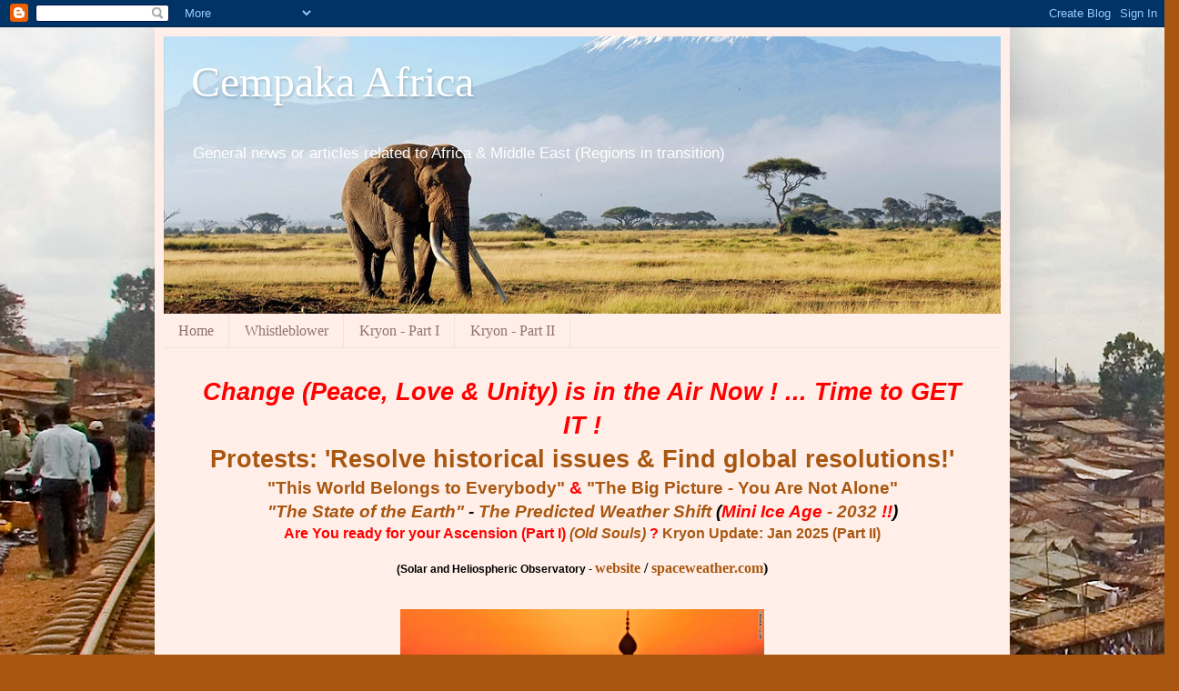

--- FILE ---
content_type: text/html; charset=UTF-8
request_url: http://cempaka-africa.blogspot.com/2013/09/swiss-village-gives-extra-tax-from.html
body_size: 93252
content:
<!DOCTYPE html>
<html class='v2' dir='ltr' xmlns='http://www.w3.org/1999/xhtml' xmlns:b='http://www.google.com/2005/gml/b' xmlns:data='http://www.google.com/2005/gml/data' xmlns:expr='http://www.google.com/2005/gml/expr'>
<head>
<link href='https://www.blogger.com/static/v1/widgets/335934321-css_bundle_v2.css' rel='stylesheet' type='text/css'/>
<meta content='IE=EmulateIE7' http-equiv='X-UA-Compatible'/>
<meta content='width=1100' name='viewport'/>
<meta content='text/html; charset=UTF-8' http-equiv='Content-Type'/>
<meta content='blogger' name='generator'/>
<link href='http://cempaka-africa.blogspot.com/favicon.ico' rel='icon' type='image/x-icon'/>
<link href='http://cempaka-africa.blogspot.com/2013/09/swiss-village-gives-extra-tax-from.html' rel='canonical'/>
<link rel="alternate" type="application/atom+xml" title="Cempaka Africa - Atom" href="http://cempaka-africa.blogspot.com/feeds/posts/default" />
<link rel="alternate" type="application/rss+xml" title="Cempaka Africa - RSS" href="http://cempaka-africa.blogspot.com/feeds/posts/default?alt=rss" />
<link rel="service.post" type="application/atom+xml" title="Cempaka Africa - Atom" href="https://www.blogger.com/feeds/6714217483042127098/posts/default" />

<link rel="alternate" type="application/atom+xml" title="Cempaka Africa - Atom" href="http://cempaka-africa.blogspot.com/feeds/88606018813881602/comments/default" />
<!--Can't find substitution for tag [blog.ieCssRetrofitLinks]-->
<link href='https://blogger.googleusercontent.com/img/b/R29vZ2xl/AVvXsEiudic3KicGLJvFOsdRw9RJFnOx2HfZPDQynfQecgKrIVCFbNZpinXpgyv14a5ALuprhv9FmH85M2lN4Nzk6A1XGxRx_I4gsWGGy4cqtBDzBTLjVr_oDqfrDCUwr_aQJc4Zt12nkPzZWwh8/s400/Ivan-Glasenberg-paid-R-sc-010.jpg' rel='image_src'/>
<meta content='http://cempaka-africa.blogspot.com/2013/09/swiss-village-gives-extra-tax-from.html' property='og:url'/>
<meta content='Swiss village gives extra tax from GlencoreXstrata to affected countries' property='og:title'/>
<meta content=' Hedingen donates some of its &#39;commodity million&#39; from Glencore back to countries where the company is accused of exploiting people and reso...' property='og:description'/>
<meta content='https://blogger.googleusercontent.com/img/b/R29vZ2xl/AVvXsEiudic3KicGLJvFOsdRw9RJFnOx2HfZPDQynfQecgKrIVCFbNZpinXpgyv14a5ALuprhv9FmH85M2lN4Nzk6A1XGxRx_I4gsWGGy4cqtBDzBTLjVr_oDqfrDCUwr_aQJc4Zt12nkPzZWwh8/w1200-h630-p-k-no-nu/Ivan-Glasenberg-paid-R-sc-010.jpg' property='og:image'/>
<title>Cempaka Africa: Swiss village gives extra tax from GlencoreXstrata to affected countries</title>
<style id='page-skin-1' type='text/css'><!--
/*
-----------------------------------------------
Blogger Template Style
Name:     Simple
Designer: Blogger
URL:      www.blogger.com
----------------------------------------------- */
/* Content
----------------------------------------------- */
body {
font: normal normal 12px Arial, Tahoma, Helvetica, FreeSans, sans-serif;
color: #000000;
background: #A95610 url(http://themes.googleusercontent.com/image?id=0BwVBOzw_-hbMMmYzNDIzYzMtZTMxZC00ODQzLTk0YjEtNTQwYzczMDE0Mjc1) no-repeat fixed top center /* Credit: jwebb (http://www.istockphoto.com/googleimages.php?id=3330114&platform=blogger) */;
padding: 0 40px 40px 40px;
}
html body .region-inner {
min-width: 0;
max-width: 100%;
width: auto;
}
h2 {
font-size: 22px;
}
a:link {
text-decoration:none;
color: #a95610;
}
a:visited {
text-decoration:none;
color: #a95610;
}
a:hover {
text-decoration:underline;
color: #a95610;
}
.body-fauxcolumn-outer .fauxcolumn-inner {
background: transparent none repeat scroll top left;
_background-image: none;
}
.body-fauxcolumn-outer .cap-top {
position: absolute;
z-index: 1;
height: 400px;
width: 100%;
}
.body-fauxcolumn-outer .cap-top .cap-left {
width: 100%;
background: transparent none repeat-x scroll top left;
_background-image: none;
}
.content-outer {
-moz-box-shadow: 0 0 40px rgba(0, 0, 0, .15);
-webkit-box-shadow: 0 0 5px rgba(0, 0, 0, .15);
-goog-ms-box-shadow: 0 0 10px #333333;
box-shadow: 0 0 40px rgba(0, 0, 0, .15);
margin-bottom: 1px;
}
.content-inner {
padding: 10px 10px;
}
.content-inner {
background-color: #ffefe8;
}
/* Header
----------------------------------------------- */
.header-outer {
background: #c88c5a url(http://www.blogblog.com/1kt/simple/gradients_light.png) repeat-x scroll 0 -400px;
_background-image: none;
}
.Header h1 {
font: normal normal 48px Georgia, Utopia, 'Palatino Linotype', Palatino, serif;
color: #ffffff;
text-shadow: 1px 2px 3px rgba(0, 0, 0, .2);
}
.Header h1 a {
color: #ffffff;
}
.Header .description {
font-size: 140%;
color: #ffffff;
}
.header-inner .Header .titlewrapper {
padding: 22px 30px;
}
.header-inner .Header .descriptionwrapper {
padding: 0 30px;
}
/* Tabs
----------------------------------------------- */
.tabs-inner .section:first-child {
border-top: 0 solid #eee5dd;
}
.tabs-inner .section:first-child ul {
margin-top: -0;
border-top: 0 solid #eee5dd;
border-left: 0 solid #eee5dd;
border-right: 0 solid #eee5dd;
}
.tabs-inner .widget ul {
background: #ffefe8 none repeat-x scroll 0 -800px;
_background-image: none;
border-bottom: 1px solid #eee5dd;
margin-top: 0;
margin-left: -30px;
margin-right: -30px;
}
.tabs-inner .widget li a {
display: inline-block;
padding: .6em 1em;
font: normal normal 16px Georgia, Utopia, 'Palatino Linotype', Palatino, serif;
color: #90726c;
border-left: 1px solid #ffefe8;
border-right: 1px solid #eee5dd;
}
.tabs-inner .widget li:first-child a {
border-left: none;
}
.tabs-inner .widget li.selected a, .tabs-inner .widget li a:hover {
color: #000000;
background-color: #ffefe8;
text-decoration: none;
}
/* Columns
----------------------------------------------- */
.main-outer {
border-top: 0 solid #ebdbd8;
}
.fauxcolumn-left-outer .fauxcolumn-inner {
border-right: 1px solid #ebdbd8;
}
.fauxcolumn-right-outer .fauxcolumn-inner {
border-left: 1px solid #ebdbd8;
}
/* Headings
----------------------------------------------- */
div.widget > h2,
div.widget h2.title {
margin: 0 0 1em 0;
font: normal bold 12px Georgia, Utopia, 'Palatino Linotype', Palatino, serif;
color: #000000;
}
/* Widgets
----------------------------------------------- */
.widget .zippy {
color: #919191;
text-shadow: 2px 2px 1px rgba(0, 0, 0, .1);
}
.widget .popular-posts ul {
list-style: none;
}
/* Posts
----------------------------------------------- */
h2.date-header {
font: normal bold 11px Arial, Tahoma, Helvetica, FreeSans, sans-serif;
}
.date-header span {
background-color: transparent;
color: #222222;
padding: inherit;
letter-spacing: inherit;
margin: inherit;
}
.main-inner {
padding-top: 30px;
padding-bottom: 30px;
}
.main-inner .column-center-inner {
padding: 0 15px;
}
.main-inner .column-center-inner .section {
margin: 0 15px;
}
.post {
margin: 0 0 25px 0;
}
h3.post-title, .comments h4 {
font: normal normal 24px Georgia, Utopia, 'Palatino Linotype', Palatino, serif;
margin: .75em 0 0;
}
.post-body {
font-size: 110%;
line-height: 1.4;
position: relative;
}
.post-body img, .post-body .tr-caption-container, .Profile img, .Image img,
.BlogList .item-thumbnail img {
padding: 2px;
background: #ffffff;
border: 1px solid #ebebeb;
-moz-box-shadow: 1px 1px 5px rgba(0, 0, 0, .1);
-webkit-box-shadow: 1px 1px 5px rgba(0, 0, 0, .1);
box-shadow: 1px 1px 5px rgba(0, 0, 0, .1);
}
.post-body img, .post-body .tr-caption-container {
padding: 5px;
}
.post-body .tr-caption-container {
color: #222222;
}
.post-body .tr-caption-container img {
padding: 0;
background: transparent;
border: none;
-moz-box-shadow: 0 0 0 rgba(0, 0, 0, .1);
-webkit-box-shadow: 0 0 0 rgba(0, 0, 0, .1);
box-shadow: 0 0 0 rgba(0, 0, 0, .1);
}
.post-header {
margin: 0 0 1.5em;
line-height: 1.6;
font-size: 90%;
}
.post-footer {
margin: 20px -2px 0;
padding: 5px 10px;
color: #4a453e;
background-color: #ebdfd8;
border-bottom: 1px solid #ebebeb;
line-height: 1.6;
font-size: 90%;
}
#comments .comment-author {
padding-top: 1.5em;
border-top: 1px solid #ebdbd8;
background-position: 0 1.5em;
}
#comments .comment-author:first-child {
padding-top: 0;
border-top: none;
}
.avatar-image-container {
margin: .2em 0 0;
}
#comments .avatar-image-container img {
border: 1px solid #ebebeb;
}
/* Comments
----------------------------------------------- */
.comments .comments-content .icon.blog-author {
background-repeat: no-repeat;
background-image: url([data-uri]);
}
.comments .comments-content .loadmore a {
border-top: 1px solid #919191;
border-bottom: 1px solid #919191;
}
.comments .comment-thread.inline-thread {
background-color: #ebdfd8;
}
.comments .continue {
border-top: 2px solid #919191;
}
/* Accents
---------------------------------------------- */
.section-columns td.columns-cell {
border-left: 1px solid #ebdbd8;
}
.blog-pager {
background: transparent none no-repeat scroll top center;
}
.blog-pager-older-link, .home-link,
.blog-pager-newer-link {
background-color: #ffefe8;
padding: 5px;
}
.footer-outer {
border-top: 0 dashed #bbbbbb;
}
/* Mobile
----------------------------------------------- */
body.mobile  {
background-size: auto;
}
.mobile .body-fauxcolumn-outer {
background: transparent none repeat scroll top left;
}
.mobile .body-fauxcolumn-outer .cap-top {
background-size: 100% auto;
}
.mobile .content-outer {
-webkit-box-shadow: 0 0 3px rgba(0, 0, 0, .15);
box-shadow: 0 0 3px rgba(0, 0, 0, .15);
}
.mobile .tabs-inner .widget ul {
margin-left: 0;
margin-right: 0;
}
.mobile .post {
margin: 0;
}
.mobile .main-inner .column-center-inner .section {
margin: 0;
}
.mobile .date-header span {
padding: 0.1em 10px;
margin: 0 -10px;
}
.mobile h3.post-title {
margin: 0;
}
.mobile .blog-pager {
background: transparent none no-repeat scroll top center;
}
.mobile .footer-outer {
border-top: none;
}
.mobile .main-inner, .mobile .footer-inner {
background-color: #ffefe8;
}
.mobile-index-contents {
color: #000000;
}
.mobile-link-button {
background-color: #a95610;
}
.mobile-link-button a:link, .mobile-link-button a:visited {
color: #ffffff;
}
.mobile .tabs-inner .section:first-child {
border-top: none;
}
.mobile .tabs-inner .PageList .widget-content {
background-color: #ffefe8;
color: #000000;
border-top: 1px solid #eee5dd;
border-bottom: 1px solid #eee5dd;
}
.mobile .tabs-inner .PageList .widget-content .pagelist-arrow {
border-left: 1px solid #eee5dd;
}

--></style>
<style id='template-skin-1' type='text/css'><!--
body {
min-width: 940px;
}
.content-outer, .content-fauxcolumn-outer, .region-inner {
min-width: 940px;
max-width: 940px;
_width: 940px;
}
.main-inner .columns {
padding-left: 0px;
padding-right: 340px;
}
.main-inner .fauxcolumn-center-outer {
left: 0px;
right: 340px;
/* IE6 does not respect left and right together */
_width: expression(this.parentNode.offsetWidth -
parseInt("0px") -
parseInt("340px") + 'px');
}
.main-inner .fauxcolumn-left-outer {
width: 0px;
}
.main-inner .fauxcolumn-right-outer {
width: 340px;
}
.main-inner .column-left-outer {
width: 0px;
right: 100%;
margin-left: -0px;
}
.main-inner .column-right-outer {
width: 340px;
margin-right: -340px;
}
#layout {
min-width: 0;
}
#layout .content-outer {
min-width: 0;
width: 800px;
}
#layout .region-inner {
min-width: 0;
width: auto;
}
--></style>
<script type='text/javascript'>

  var _gaq = _gaq || [];
  _gaq.push(['_setAccount', 'UA-20777423-1']);
  _gaq.push(['_trackPageview']);

  (function() {
    var ga = document.createElement('script'); ga.type = 'text/javascript'; ga.async = true;
    ga.src = ('https:' == document.location.protocol ? 'https://ssl' : 'http://www') + '.google-analytics.com/ga.js';
    var s = document.getElementsByTagName('script')[0]; s.parentNode.insertBefore(ga, s);
  })();

</script>
<link href='https://www.blogger.com/dyn-css/authorization.css?targetBlogID=6714217483042127098&amp;zx=51e986f9-46fd-45b0-bd42-7d30c6f5061e' media='none' onload='if(media!=&#39;all&#39;)media=&#39;all&#39;' rel='stylesheet'/><noscript><link href='https://www.blogger.com/dyn-css/authorization.css?targetBlogID=6714217483042127098&amp;zx=51e986f9-46fd-45b0-bd42-7d30c6f5061e' rel='stylesheet'/></noscript>
<meta name='google-adsense-platform-account' content='ca-host-pub-1556223355139109'/>
<meta name='google-adsense-platform-domain' content='blogspot.com'/>

<!-- data-ad-client=ca-pub-2247912231997255 -->

</head>
<body class='loading variant-literate'>
<div class='navbar section' id='navbar'><div class='widget Navbar' data-version='1' id='Navbar1'><script type="text/javascript">
    function setAttributeOnload(object, attribute, val) {
      if(window.addEventListener) {
        window.addEventListener('load',
          function(){ object[attribute] = val; }, false);
      } else {
        window.attachEvent('onload', function(){ object[attribute] = val; });
      }
    }
  </script>
<div id="navbar-iframe-container"></div>
<script type="text/javascript" src="https://apis.google.com/js/platform.js"></script>
<script type="text/javascript">
      gapi.load("gapi.iframes:gapi.iframes.style.bubble", function() {
        if (gapi.iframes && gapi.iframes.getContext) {
          gapi.iframes.getContext().openChild({
              url: 'https://www.blogger.com/navbar/6714217483042127098?po\x3d88606018813881602\x26origin\x3dhttp://cempaka-africa.blogspot.com',
              where: document.getElementById("navbar-iframe-container"),
              id: "navbar-iframe"
          });
        }
      });
    </script><script type="text/javascript">
(function() {
var script = document.createElement('script');
script.type = 'text/javascript';
script.src = '//pagead2.googlesyndication.com/pagead/js/google_top_exp.js';
var head = document.getElementsByTagName('head')[0];
if (head) {
head.appendChild(script);
}})();
</script>
</div></div>
<div class='body-fauxcolumns'>
<div class='fauxcolumn-outer body-fauxcolumn-outer'>
<div class='cap-top'>
<div class='cap-left'></div>
<div class='cap-right'></div>
</div>
<div class='fauxborder-left'>
<div class='fauxborder-right'></div>
<div class='fauxcolumn-inner'>
</div>
</div>
<div class='cap-bottom'>
<div class='cap-left'></div>
<div class='cap-right'></div>
</div>
</div>
</div>
<div class='content'>
<div class='content-fauxcolumns'>
<div class='fauxcolumn-outer content-fauxcolumn-outer'>
<div class='cap-top'>
<div class='cap-left'></div>
<div class='cap-right'></div>
</div>
<div class='fauxborder-left'>
<div class='fauxborder-right'></div>
<div class='fauxcolumn-inner'>
</div>
</div>
<div class='cap-bottom'>
<div class='cap-left'></div>
<div class='cap-right'></div>
</div>
</div>
</div>
<div class='content-outer'>
<div class='content-cap-top cap-top'>
<div class='cap-left'></div>
<div class='cap-right'></div>
</div>
<div class='fauxborder-left content-fauxborder-left'>
<div class='fauxborder-right content-fauxborder-right'></div>
<div class='content-inner'>
<header>
<div class='header-outer'>
<div class='header-cap-top cap-top'>
<div class='cap-left'></div>
<div class='cap-right'></div>
</div>
<div class='fauxborder-left header-fauxborder-left'>
<div class='fauxborder-right header-fauxborder-right'></div>
<div class='region-inner header-inner'>
<div class='header section' id='header'><div class='widget Header' data-version='1' id='Header1'>
<div id='header-inner' style='background-image: url("https://blogger.googleusercontent.com/img/b/R29vZ2xl/AVvXsEi9YofW3-gx50E4Cq9Xq8uG-7lFEu-RUvZjDLIsYR64PwYZtnrzZV0Ni4RtXXxdBAgvEJaDGCHNc1z5kNvevNv16W7gjlJ4k__FWCgrrDkwjkipi3FblWI1d_EFGKRPPYAtx0Cl9EPmHEM/s1600/africa_banner-920.jpg"); background-position: left; width: 920px; min-height: 305px; _height: 305px; background-repeat: no-repeat; '>
<div class='titlewrapper' style='background: transparent'>
<h1 class='title' style='background: transparent; border-width: 0px'>
<a href='http://cempaka-africa.blogspot.com/'>
Cempaka Africa
</a>
</h1>
</div>
<div class='descriptionwrapper'>
<p class='description'><span>General news or articles related to Africa &amp; Middle East (Regions in transition)</span></p>
</div>
</div>
</div></div>
</div>
</div>
<div class='header-cap-bottom cap-bottom'>
<div class='cap-left'></div>
<div class='cap-right'></div>
</div>
</div>
</header>
<div class='tabs-outer'>
<div class='tabs-cap-top cap-top'>
<div class='cap-left'></div>
<div class='cap-right'></div>
</div>
<div class='fauxborder-left tabs-fauxborder-left'>
<div class='fauxborder-right tabs-fauxborder-right'></div>
<div class='region-inner tabs-inner'>
<div class='tabs section' id='crosscol'><div class='widget PageList' data-version='1' id='PageList1'>
<h2>Pages</h2>
<div class='widget-content'>
<ul>
<li>
<a href='http://cempaka-africa.blogspot.com/'>Home</a>
</li>
<li>
<a href='http://cempaka-belanda.blogspot.nl/2015/02/hsbc-swissleaks-leaker-urges-more.html'>Whistleblower</a>
</li>
<li>
<a href='https://cempaka-belanda.blogspot.com/2016/06/kryon-teachings-new-paradigm-of-reality.html'>Kryon - Part I</a>
</li>
<li>
<a href='https://cempaka-belanda.blogspot.nl/2017/12/kryon-teachings-new-paradigm-of-reality.html'>Kryon - Part II</a>
</li>
</ul>
<div class='clear'></div>
</div>
</div></div>
<div class='tabs section' id='crosscol-overflow'><div class='widget HTML' data-version='1' id='HTML8'>
<div class='widget-content'>
<div><div style="font-style: normal; font-weight: normal; text-align: center;"><i><span style="font-weight: 700;font-size:20pt;"><span =""  style="color:red;">Change (</span><a href="http://cempaka-people.blogspot.nl/2015/02/archangel-michael-peace-on-earth-is-not.html" target="_blank"><span =""  style="color:red;">Peace, Love &amp; Unity</span></a><span =""  style="color:red;">)  is in the Air Now ! ... </span></span><span style="font-weight: 700;font-size:20pt;"><a href="http://cempaka-belanda.blogspot.nl/2012/12/time-to-say-goodbye-sarah-brightman.html" target="_blank"><span =""  style="color:red;">Time to GET IT</span><span =""  style="color:#cc33cc;"> </span></a><span =""  style="color:red;">!</span></span></i></div><div style="font-style: normal; font-weight: normal; text-align: center;"><span style="font-weight: 700;font-size:20pt;color:red;"><a href="http://galacticchannelings.com/english/major_happenings.html" target="_blank">Protests: 'Resolve historical issues &amp; Find global resolutions!'</a></span></div><div style="font-weight: normal; text-align: center;"><span style="font-weight: 700;font-size:14pt;color:red;"><i style="font-style: normal;"><a href="http://cempaka-people.blogspot.com/2012/05/this-world-belongs-to-everybody-kryon.html" target="_blank">"This World Belongs to Everybody"</a> </i>&amp; <i><a href="http://cempaka-green.blogspot.nl/2012/08/the-big-picture-you-are-not-alone.html" style="font-style: normal;" target="_blank">"The Big Picture - You Are Not Alone"</a></i></span><br /><span style="font-weight: 700;font-size:14pt;"><i><a href="https://cempaka-green.blogspot.nl/2017/07/the-state-of-earth-kryon-channelling-by.html" target="_blank">"The State of the Earth"</a> - <a href="https://cempaka-green.blogspot.nl/2017/07/the-state-of-earth-kryon-channelling-by.html">The Predicted Weather Shift</a> (<a href="https://cempaka-green.blogspot.nl/2017/07/the-state-of-earth-kryon-channelling-by.html"><span =""  style="color:red;">Mini Ice Age</span> - 2032 <span =""  style="color:red;">!!</span></a>)</i></span></div><div style="text-align: center;"><span =""  style="font-size:12pt;"><a href="http://cempaka-belanda.blogspot.nl/2016/06/kryon-teachings-new-paradigm-of-reality.html" style="color: red; font-style: normal; font-weight: 700;" target="_blank">Are You ready for your Ascension (Part I) </a><i style="color: red; font-weight: 700;"><a href="http://cempaka-people.blogspot.nl/2015/05/the-old-soul-defined-kryon-channelling.html" target="_blank">(Old Souls)</a> </i><a href="http://cempaka-belanda.blogspot.nl/2011/10/kryon-teachings-new-paradigm-of-reality.html" style="color: red; font-style: normal; font-weight: 700;" target="_blank">?</a> <i style="font-style: normal;"><b><span =""  style="color:red;"><a href="https://cempaka-belanda.blogspot.nl/2017/12/kryon-teachings-new-paradigm-of-reality.html">Kryon Update: Jan  2025 (Part II)</a></span></b></i></span></div><div style="font-style: normal; font-weight: normal; text-align: center;"><div><br /></div><div><div class="MsoPlainText" style="display: inline !important; text-align: center;"><span style="font-weight: 700;"><span class="Apple-style-span" style="font-weight: normal;"><b><span lang="EN-US"><span class="Apple-style-span">(Solar and Heliospheric Observatory - </span></span><span  lang="EN-US"  style="font-style: normal;font-size:16px;color:black;"><span class="Apple-style-span"  style="font-family:&quot;;"><a href="http://sohowww.nascom.nasa.gov/home.html" target="_blank">website</a> / <a href="http://spaceweather.com/" target="_blank">spaceweather.com</a></span></span><span  lang="EN-US"  style="font-style: normal;font-size:16px;color:black;"><span class="Apple-style-span"  style="font-family:&quot;;">)</span></span></b></span></span></div></div></div></div>
</div>
<div class='clear'></div>
</div><div class='widget HTML' data-version='1' id='HTML7'>
<div class='widget-content'>
<table align="center" cellpadding="0" cellspacing="0" class="tr-caption-container" style="margin-left: auto; margin-right: auto; text-align: center;"><tbody><tr><td style="text-align: center;"><a href="http://globalpublicsquare.blogs.cnn.com/2011/04/22/fareed-zakaria-on-the-future-of-the-middle-east/?hpt=C1" imageanchor="1" style="margin-left: auto; margin-right: auto;"><img border="0" height="223" src="https://blogger.googleusercontent.com/img/b/R29vZ2xl/AVvXsEgDqLQdICyJKeHHBMwmmQrmR6ZLafNGxHG44TuOAiUw5nyU5-tysoiwocyf9Vi34GEuBs3SHU3Osjq7QhnxbjY2feh4CMmvr0PUNjFnS0hWoZlWJLht0GNNkV1Cp3G6Et9xrgiHsWpAYcQc/s400/cairo-sky+450.jpg" width="400" /></a></td></tr><tr><td class="tr-caption" style="text-align: center;"><b><span class="Apple-style-span" style="font-family: Arial, Helvetica, sans-serif;">Cairo Sky</span></b></td></tr></tbody></table>
</div>
<div class='clear'></div>
</div></div>
</div>
</div>
<div class='tabs-cap-bottom cap-bottom'>
<div class='cap-left'></div>
<div class='cap-right'></div>
</div>
</div>
<div class='main-outer'>
<div class='main-cap-top cap-top'>
<div class='cap-left'></div>
<div class='cap-right'></div>
</div>
<div class='fauxborder-left main-fauxborder-left'>
<div class='fauxborder-right main-fauxborder-right'></div>
<div class='region-inner main-inner'>
<div class='columns fauxcolumns'>
<div class='fauxcolumn-outer fauxcolumn-center-outer'>
<div class='cap-top'>
<div class='cap-left'></div>
<div class='cap-right'></div>
</div>
<div class='fauxborder-left'>
<div class='fauxborder-right'></div>
<div class='fauxcolumn-inner'>
</div>
</div>
<div class='cap-bottom'>
<div class='cap-left'></div>
<div class='cap-right'></div>
</div>
</div>
<div class='fauxcolumn-outer fauxcolumn-left-outer'>
<div class='cap-top'>
<div class='cap-left'></div>
<div class='cap-right'></div>
</div>
<div class='fauxborder-left'>
<div class='fauxborder-right'></div>
<div class='fauxcolumn-inner'>
</div>
</div>
<div class='cap-bottom'>
<div class='cap-left'></div>
<div class='cap-right'></div>
</div>
</div>
<div class='fauxcolumn-outer fauxcolumn-right-outer'>
<div class='cap-top'>
<div class='cap-left'></div>
<div class='cap-right'></div>
</div>
<div class='fauxborder-left'>
<div class='fauxborder-right'></div>
<div class='fauxcolumn-inner'>
</div>
</div>
<div class='cap-bottom'>
<div class='cap-left'></div>
<div class='cap-right'></div>
</div>
</div>
<!-- corrects IE6 width calculation -->
<div class='columns-inner'>
<div class='column-center-outer'>
<div class='column-center-inner'>
<div class='main section' id='main'><div class='widget HTML' data-version='1' id='HTML3'>
<div class='widget-content'>
<div style="text-align: center;"><span style="font-size:large;" class="Apple-style-span"><b><span style="font-family:arial;" class="Apple-style-span"><span style=" font-weight: normal; font-family:Georgia, serif;" class="Apple-style-span"><b><span style="font-family:arial;" class="Apple-style-span"><a target="_blank" href="http://cempaka-tourist.blogspot.com/2009/12/facebook-became-new-town-hall-and.html"><span style="color:#660000;" class="Apple-style-span"><i>'Facebook Became the New Town Hall and Twitter the Fastest Media'</i></span></a></span></b></span></span></b></span></div><div style="text-align: center;"><span class="Apple-style-span"><b>
</b></span></div><o:p></o:p><p></p>
</div>
<div class='clear'></div>
</div><div class='widget HTML' data-version='1' id='HTML4'>
<div class='widget-content'>
<div class="MsoNormal" style="text-align: center;">
<b><span class="Apple-style-span" style="font-family: Arial, Helvetica, sans-serif;"><i>&#8220;Jasmine Revolution&#8221;</i></span></b></div><table align="center" cellpadding="0" cellspacing="0" class="tr-caption-container" style="margin-left: auto; margin-right: auto; text-align: center;"><tbody><tr><td style="text-align: center;"><a href="https://blogger.googleusercontent.com/img/b/R29vZ2xl/AVvXsEi0lp6XLU9our50ZX8H9sITBUlYkSvdxYgDNa7e4LgRar5B_G6JsdVSzjcAY21-RmgAU5_YRc2BNALXhmPhn2qXz7Ep9T8MXZIaqa2E_N4fPgecznXW_fWqW7hFWZLTdZFiFoi1cam1yHMy/s1600/Symbol+of+Peace.jpg" imageanchor="1" style="margin-left: auto; margin-right: auto;"><img border="0" height="265" src="https://blogger.googleusercontent.com/img/b/R29vZ2xl/AVvXsEi0lp6XLU9our50ZX8H9sITBUlYkSvdxYgDNa7e4LgRar5B_G6JsdVSzjcAY21-RmgAU5_YRc2BNALXhmPhn2qXz7Ep9T8MXZIaqa2E_N4fPgecznXW_fWqW7hFWZLTdZFiFoi1cam1yHMy/s400/Symbol+of+Peace.jpg" width="400" /></a></td></tr><tr><td class="tr-caption" style="text-align: center;"><div class="MsoNormal">
<span lang="EN-US"><b><span class="Apple-style-span" style="font-family: Arial, Helvetica, sans-serif; font-size: x-small;">Symbol of peace: Flowers placed on the barrel of a tank</span></b></span></div><div class="MsoNormal"><span lang="EN-US"><b><span class="Apple-style-span" style="font-family: Arial, Helvetica, sans-serif; font-size: x-small;">in very much calmer protests than in recent days in Tunisia</span></b></span></div>
<div class="MsoNormal"><span class="Apple-style-span"  ><b>
</b></span></div><div class="MsoNormal"><span class="Apple-style-span"><b>
</b></span></div>
</td></tr></tbody></table>
</div>
<div class='clear'></div>
</div><div class='widget HTML' data-version='1' id='HTML9'>
<div class='widget-content'>
<div style="text-align: center;"><span style="font-size:large;" class="Apple-style-span"><b><span style="font-family:arial;" class="Apple-style-span"><span style=" font-weight: normal; font-family:Georgia, serif;" class="Apple-style-span"><b><span style="font-family:arial;" class="Apple-style-span"><a target="_blank" href="http://www.guardian.co.uk/world/interactive/2011/mar/22/middle-east-protest-interactive-timeline?CMP=twt_gu"><span style="color:#660000;" class="Apple-style-span"><i>'Arab spring' : an interactive timeline of Middle East protests</i></span></a></span></b></span></span></b></span></div><div style="text-align: center;"><span class="Apple-style-span"><b>
</b></span></div><o:p></o:p><p></p>
</div>
<div class='clear'></div>
</div><div class='widget Image' data-version='1' id='Image64'>
<h2>'The Protester' - Time Person of the Year 2011</h2>
<div class='widget-content'>
<a href='http://www.time.com/time/specials/packages/article/0,28804,2101745_2102132,00.html'>
<img alt='&#39;The Protester&#39; - Time Person of the Year 2011' height='333' id='Image64_img' src='https://blogger.googleusercontent.com/img/b/R29vZ2xl/AVvXsEgRUqMacRxO1nCnIk0uRfiGaSSOk1NOA-I6suFRtE_1AcT9SPxVvUnqKDzUFd3-m4ShU6_H9jo8-8JEtA5fRPCT86JHritVQXU8THGh_YYByTdv3hEBOIH_DFoHoObT53eRk1OGJUkfhfx9/s1600/poy_lede_1226+2+500.jpg' width='500'/>
</a>
<br/>
<span class='caption'>Mannoubia Bouazizi, the mother of Tunisian street vendor Mohammed Bouazizi. "Mohammed suffered a lot. He worked hard. but when he set fire to himself, it wasn&#8217;t about his scales being confiscated. It was about his dignity." (Peter Hapak for TIME)</span>
</div>
<div class='clear'></div>
</div><div class='widget LinkList' data-version='1' id='LinkList48'>
<div class='widget-content'>
<ul>
<li><a href='https://cempaka-africa.blogspot.nl/2018/01/protests-mark-tunisia-uprising.html'>Protests mark Tunisia uprising anniversary </a></li>
<li><a href='http://cempaka-africa.blogspot.nl/2015/10/tunisia-activists-win-nobel-peace-prize.html'>Tunisia activists win Nobel Peace Prize in boost to fledgling democracy </a></li>
</ul>
<div class='clear'></div>
</div>
</div><div class='widget TextList' data-version='1' id='TextList1'>
<h2>1 - TUNISIA Democratic Change / Freedom of Speech (In Transition)</h2>
<div class='widget-content'>
<ul>
<li><a href=" ht https://cempaka-africa.blogspot.com/2019/09/tunisias-ex-president-ben-ali-dies-in.html" target="_new"> Tunisia's ex-president Ben Ali dies in exile</a></li>
<li><a href=" http://cempaka-africa.blogspot.nl/2015/10/tunisia-activists-win-nobel-peace-prize.html" target="_new"> Tunisia activists win Nobel Peace Prize in boost to fledgling democracy</a></li>
<li><a href=" http://cempaka-africa.blogspot.nl/2014/12/tunisias-first-democratically-elected.html" target="_new"> Tunisia's first democratically elected president sworn-in</a> </li>
<li><a href=" http://cempaka-africa.blogspot.nl/2014/12/new-leader-vows-tunisia-has-turned-page.html" target="_new"> New leader vows Tunisia has 'turned the page' after vote</a> </li>
<li><a href=" http://cempaka-africa.blogspot.nl/2014/10/tunisians-vote-to-establish-first.html" target="_new"> Tunisians vote to establish first democratically elected government</a> </li>
<li><a href="http://cempaka-africa.blogspot.nl/2014/04/obama-praises-tunisia-as-paragon-of.html" target="_new"> Obama praises Tunisia as paragon of Arab Spring</a></li>
<li><a href=" http://cempaka-africa.blogspot.nl/2014/03/tunisia-lifts-emergency-rule-in-force.html" target="_new">Tunisia lifts emergency rule in force since 2011 uprising </a> </li>
<li><a href="http://cempaka-africa.blogspot.nl/2012/07/ben-ali-ready-to-hand-swiss-held-assets.html" target="_new">Ben Ali ready to hand Swiss-held &#8216;assets&#8217; to Tunisia: Lawyer </a></li>
<li><a href="http://cempaka-africa.blogspot.nl/2012/06/tunisias-exiled-dictator-sentenced-to.html" target="_new">Tunisia's exiled dictator sentenced to life in prison </a></li>
<li><a href="http://cempaka-africa.blogspot.com/2011/12/tunisian-activist-moncef-marzouki-named.html" target="_new">Tunisian activist, Moncef Marzouki, named president </a></li>
<li><a href="http://cempaka-africa.blogspot.com/2011/06/tunisias-ben-ali-jailed-in-absentia-for.html" target="_new">Tunisia's Ben Ali jailed in absentia for 35 years </a></li>
<li><a href="http://cempaka-africa.blogspot.com/2011/06/trial-of-ousted-tunisian-president-to.html" target="_new">Trial of ousted Tunisian president to begin in June </a></li>
<li><a href="http://cempaka-africa.blogspot.com/2011/03/tunisia-interim-leaders-dissolve-secret.html" target="_new">Tunisia interim leaders dissolve secret police agency </a></li>
<li><a href="http://cempaka-africa.blogspot.com/2011/03/tunisia-president-fouad-mbazaa-calls.html" target="_new">Tunisia president Fouad Mbazaa calls election </a></li>
<li><a href="http://cempaka-africa.blogspot.com/2011/02/tunisian-interim-pm-ghannouchi-resigns.html" target="_new">Tunisian interim PM Ghannouchi resigns over protests </a></li>
<li><a href="http://cempaka-africa.blogspot.com/2011/02/tunisia-seeks-ben-ali-extradition-from.html" target="_new">Tunisia seeks Ben Ali extradition from Saudi Arabia </a></li>
<li><a href="http://cempaka-africa.blogspot.com/2011/02/tunisian-govt-reaches-agreement-with.html" target="_new">Tunisian gov't reaches agreement with labor union on governor nomination </a></li>
<li><a href="http://cempaka-africa.blogspot.com/2011/02/tunisia-suspends-ben-alis-rcd-party.html" target="_new">Tunisia suspends Ben Ali's RCD party </a></li>
<li><a href="http://cempaka-africa.blogspot.com/2011/02/tunisias-new-government-purges-police.html" target="_new">Tunisia's new government purges police leadership </a></li>
<li><a href="http://cempaka-africa.blogspot.com/2011/01/tunisia-asks-canada-to-arrest-ex.html" target="_new">Tunisia asks Canada to arrest ex-president's brother </a></li>
<li><a href="http://cempaka-africa.blogspot.com/2011/01/ben-ali-allies-dropped-from-cabinet.html" target="_new">Ben Ali allies dropped from cabinet </a></li>
<li><a href="http://cempaka-africa.blogspot.com/2011/01/ben-ali-tunisia-issues-arrest-warrant.html" target="_new">Ben Ali: Tunisia issues arrest warrant for ex-leader </a></li>
<li><a href="http://cempaka-africa.blogspot.com/2011/01/former-tunisian-rulers-relatives-jet-to.html" target="_new">Former Tunisian ruler's relatives jet to Canada </a></li>
<li><a href="http://www.thejakartapost.com/news/2011/01/22/oncefeared-tunisian-police-join-protesters.html" target="_new">Once-feared Tunisian police join protesters </a></li>
<li><a href="http://www.reuters.com/article/idUSTRE70J0IG20110121" target="_new">Tunisia to pay abuse victims, hunt Ben Ali clan </a></li>
<li><a href="http://cempaka-africa.blogspot.com/2011/01/tunisia-to-legalise-banned-polical.html" target="_new">Tunisia to legalise banned polical parties </a></li>
<li><a href="http://cempaka-africa.blogspot.com/2011/01/with-former-leader-out-tunisians-speak.html" target="_new">With Former Leader Out, Tunisians Speak Freely </a></li>
<li><a href="http://cempaka-africa.blogspot.com/2011/01/tunisia-interim-leader-vows-total-break.html" target="_new">Tunisia interim leader vows 'total break' with past</a></li>
<li><a href="http://cempaka-africa.blogspot.com/2011/01/how-fruit-seller-caused-revolution-in.html" target="_new">How a fruit seller caused revolution in Tunisia </a></li>
</ul>
<div class='clear'></div>
</div>
</div><div class='widget Image' data-version='1' id='Image66'>
<div class='widget-content'>
<a href='http://www.guardian.co.uk/world/shortcuts/2011/dec/18/eyepatches-egpyt?newsfeed=true'>
<img alt='' height='90' id='Image66_img' src='https://blogger.googleusercontent.com/img/b/R29vZ2xl/AVvXsEiq8NrUlOaJn6pvm8UP7FIgViumLpoPo8z7YXenv9_QZk5Nfljl57QvwRASMzouMjR6ZgUKUBQqZNdoY3FtPJExBkcwicuNB-LUYzVzNcpH3wP8ueLAx-TUs1FHrTpWAwz6hGH_Ozkbf7p5/s350/Graffiti-depicting-a-high-007.jpg' width='150'/>
</a>
<br/>
<span class='caption'>How eyepatches became a symbol of Egypt's revolution - Graffiti depicting a high ranking army officer with an eye patch Photograph: Nasser Nasser/ASSOCIATED PRESS</span>
</div>
<div class='clear'></div>
</div><div class='widget TextList' data-version='1' id='TextList2'>
<h2>2 - EGYPT Democratic Change / Freedom of Speech (In Transition)</h2>
<div class='widget-content'>
<ul>
<li><a href="http://cempaka-africa.blogspot.nl/2013/07/mansour-and-el-sissi-two-men-running.html" target="_new">Mansour and el-Sissi - the two men running Egypt </a></li>
<li><a href="http://cempaka-africa.blogspot.nl/2013/07/egypt-army-topples-morsi.html" target="_new">Egypt army topples Morsi </a></li>
<li><a href="http://cempaka-africa.blogspot.nl/2013/06/obama-expresses-concern-at-egypt.html" target="_new">Obama expresses concern at Egypt violence (30 June 2013 Movement)</a></li>
<li><a href="http://cempaka-africa.blogspot.nl/2012/10/egypts-president-mursi-pardons.html" target="_new">Egypt's President Mursi pardons 'revolutionaries' </a></li>
<li><a href="http://cempaka-africa.blogspot.nl/2012/06/mohamed-morsi-to-pick-woman-and.html" target="_new">Mohamed Morsi to pick woman and Christian as Egypt's vice-presidents </a></li>
<li><a href="http://cempaka-africa.blogspot.nl/2012/06/egypts-mubarak-gets-life-in-prison.html" target="_new">Egypt's Mubarak gets life in prison </a></li>
<li><a href="http://cempaka-africa.blogspot.com/2012/05/egypt-state-of-emergency-ends-for-first.html" target="_new">Egypt state of emergency ends for first time in 30 years </a></li>
<li><a href="http://cempaka-africa.blogspot.com/2012/05/egyptians-vote-in-landmark-elections.html" target="_new">Egyptians vote in landmark elections </a></li>
<li><a href="http://cempaka-africa.blogspot.com/2011/05/egypt-hosni-mubarak-fined-for-cutting.html" target="_new">Egypt: Hosni Mubarak fined for cutting internet </a></li>
<li><a href="http://cempaka-africa.blogspot.com/2011/04/egypt-mubaraks-former-ruling-party.html" target="_new">Egypt: Mubarak's former ruling party dissolved by court </a></li>
<li><a href="http://cempaka-africa.blogspot.com/2011/04/egypt-blogger-gets-3-years-for.html" target="_new">Egypt blogger gets 3 years for criticising military: lawyer </a></li>
<li><a href="http://cempaka-africa.blogspot.com/2011/03/egypt-women-protesters-forced-to-take.html" target="_new">Egypt women protesters forced to take 'virginity tests' </a></li>
<li><a href="http://www.bbc.co.uk/news/world-middle-east-12751234" target="_new">Egypt dissolves notorious internal security agency </a></li>
<li><a href="http://cempaka-africa.blogspot.com/2011/03/egyptian-youths-to-form-new-political.html" target="_new">Egyptian youths to form new political party </a></li>
<li><a href="http://cempaka-africa.blogspot.com/2011/03/egypts-prime-minister-ahmed-shafiq.html" target="_new">Egypt's Prime Minister Ahmed Shafiq resigns </a></li>
<li><a href="http://cempaka-africa.blogspot.com/2011/02/egypt-requests-freeze-on-hosni-mubaraks.html" target="_new">Egypt requests freeze on Hosni Mubarak's foreign assets </a></li>
<li><a href="http://cempaka-africa.blogspot.com/2011/02/indonesian-experience-offers-framework.html" target="_new">Indonesian Experience Offers Framework for Egypt </a></li>
<li><a href="http://cempaka-africa.blogspot.com/2011/02/where-has-mubarak-stashed-his-millions.html" target="_new">Where has Mubarak stashed his millions? </a></li>
<li><a href="http://cempaka-africa.blogspot.com/2011/02/egyptian-military-dissolves-parliament.html" target="_new">Egyptian military dissolves parliament and suspending the constitution</a></li>
<li><a href="http://cempaka-africa.blogspot.com/2011/02/mubaraks-final-hours-desperate-bids-to.html" target="_new">Mubarak's final hours: Desperate bids to stay </a></li>
<li><a href="http://en.rian.ru/world/20110212/162575050.html" target="_new">Egypt bans ex-premier, senior officials from leaving country </a></li>
<li><a href="http://cempaka-africa.blogspot.com/2011/02/egypt-military-authorities-to-respect.html" target="_new">Egypt military authorities 'to respect all treaties'</a></li>
<li><a href="http://cempaka-africa.blogspot.com/2011/02/egypt-crisis-president-hosni-mubarak.html" target="_new">Egypt crisis: President Hosni Mubarak resigns as leader, Army takes over</a></li>
<li><a href="http://cempaka-africa.blogspot.com/2011/02/egypts-mubarak-transfers-power-to-vice.html" target="_new">Egypt's Mubarak transfers power to vice president </a></li>
<li><a href="http://cempaka-africa.blogspot.com/2011/02/egyptian-army-chief-tells-protesters.html" target="_new">Egyptian Army Chief Tells Protesters: 'All Your Demands will be Met' </a></li>
<li><a href="http://cempaka-africa.blogspot.com/2011/02/muslim-brotherhood-we-are-not-seeking.html" target="_new">Muslim Brotherhood: 'We are not seeking power' </a></li>
<li><a href="http://cempaka-africa.blogspot.com/2011/02/egypt-frees-political-detainees-as-part.html" target="_new">Egypt frees political detainees as part of reforms </a></li>
<li><a href="http://cempaka-africa.blogspot.com/2011/02/egypt-approves-15-percent-raise-for.html" target="_new">Egypt approves 15 percent raise for govt employees </a></li>
<li><a href="http://cempaka-africa.blogspot.com/2011/02/egypts-ex-police-chief-appears-before.html" target="_new">Egypt's ex-police chief appears before prosecutors </a></li>
<li><a href="http://cempaka-africa.blogspot.com/2011/02/egypts-regime-makes-new-concessions-to.html" target="_new">Egypt's regime makes new concessions to opposition </a></li>
<li><a href="http://denidorm.be/index.php/site/bigvid/" target="_new">Stunning images from Tahrir </a></li>
<li><a href="http://www.cnn.com/2011/WORLD/africa/01/31/egypt.protests/?hpt=T1" target="_new">Mubarak's VP promises swift reform; military won't fire on protests </a></li>
<li><a href="http://cempaka-africa.blogspot.com/2011/02/egyptian-police-van-slams-into-crowd.html" target="_new">Egyptian Police Van Slams into Crowd - Graphic Video </a></li>
<li><a href="http://cempaka-africa.blogspot.com/2011/01/most-amazing-video-on-internet-egypt.html" target="_new">The Most AMAZING video on the internet #Egypt #Jan25 </a></li>
<li><a href="http://cempaka-africa.blogspot.com/2011/01/mubarak-appoints-new-prime-minister.html" target="_new">Mubarak appoints new prime minister, vice president </a></li>
<li><a href="http://cempaka-africa.blogspot.com/2011/01/protesters-welcome-army-sing-long-live.html" target="_new">Protesters welcome army, sing "Long live Egypt" </a></li>
<li><a href="http://cempaka-africa.blogspot.com/2011/01/shocking-video-out-of-egypt-police.html" target="_new">Shocking video out of Egypt -- police target crowds with tear gas as political anger escalates </a></li>
<li><a href="http://cempaka-africa.blogspot.com/2011/01/will-egypt-follow-tunisias-lead.html" target="_new">Will Egypt follow Tunisia's lead? </a></li>
</ul>
<div class='clear'></div>
</div>
</div><div class='widget Image' data-version='1' id='Image36'>
<div class='widget-content'>
<a href='http://www.libyafeb17.com/?p=2161'>
<img alt='' height='75' id='Image36_img' src='https://blogger.googleusercontent.com/img/b/R29vZ2xl/AVvXsEgDQ2VCHB32iXfCLJw7OApiZVgG6OA2Cgj1JIWsergjqNGwMuUSn-RsML7s97_oVJRuQajbgd38oq6Us11kRNDlch7B8MSCSRvDDai8GiHqYaDvCzEY7NTTG7lRjWbpEBrWwqz1y0d0gU74/s350/Flag_of_Libya_%25281951%2529.svg' width='150'/>
</a>
<br/>
<span class='caption'>''17 February Revolution"</span>
</div>
<div class='clear'></div>
</div><div class='widget TextList' data-version='1' id='TextList9'>
<h2>3 - LIBYA Democratic Change / Freedom of Speech (In Transition)</h2>
<div class='widget-content'>
<ul>
<li><a href="http://cempaka-africa.blogspot.com/2011/11/saif-al-islam-gaddafi-captured-in.html" target="_new">Saif al-Islam Gaddafi captured in Libyan desert as he tries to flee country </a></li>
<li><a href="http://cempaka-africa.blogspot.com/2011/10/libya-abdel-rahim-al-kib-named-new.html" target="_new">Libya: Abdel Rahim al-Kib named new interim PM </a></li>
<li><a href="http://cempaka-africa.blogspot.com/2011/10/muammar-gaddafi-king-of-kings-dies-in.html" target="_new">Muammar Gaddafi, the 'king of kings' dies in city of his birth </a></li>
<li><a href="http://cempaka-africa.blogspot.com/2011/08/wife-of-gaddafi-and-three-children-flee.html" target="_new">Wife of Gaddafi and three children flee Libya for Algeria </a></li>
<li><a href="http://cempaka-africa.blogspot.com/2011/08/libyan-rebels-announce-to-move.html" target="_new">Libyan rebels announce to move government to Tripoli </a></li>
<li><a href="http://english.aljazeera.net/news/africa/2011/08/20118234144136279.html" target="_new">Libyan rebels seize Gaddafi compound</a></li>
<li><a href="http://cempaka-africa.blogspot.com/2011/06/libya-icc-issues-arrest-warrant-for.html" target="_new">Libya: ICC issues arrest warrant for Muammar Gaddafi </a></li>
<li><a href="http://cempaka-africa.blogspot.com/2011/06/muammar-gaddafi-war-crimes-files.html" target="_new">Muammar Gaddafi war crimes files revealed </a></li>
<li><a href="http://cempaka-africa.blogspot.com/2011/05/eu-opens-new-office-in-libyan-rebel.html" target="_new">EU opens new office in Libyan rebel stronghold </a></li>
<li><a href="http://www.bbc.co.uk/news/world-africa-13035501" target="_new">Libya: Benghazi rebels reject African Union truce plan </a></li>
<li><a href="http://cempaka-africa.blogspot.com/2011/03/amnesty-international-details-enforced.html" target="_new">Amnesty International details 'enforced disappearances' in Libya </a></li>
<li><a href="http://cempaka-africa.blogspot.com/2011/03/west-and-arab-world-unanimously-back.html" target="_new">West and Arab world unanimously back assault on Libya </a></li>
<li><a href="http://cempaka-africa.blogspot.com/2011/03/iccs-gadhafi-probe-could-empower.html" target="_new">ICC's Gadhafi probe could empower neighbors more than Libya </a></li>
<li><a href="http://cempaka-africa.blogspot.com/2011/03/libya-un-backs-action-against-colonel.html" target="_new">Libya: UN backs action against Colonel Gaddafi </a></li>
<li><a href="http://cempaka-africa.blogspot.com/2011/03/arab-league-backs-libya-no-fly-zone.html" target="_new">Arab League 'backs Libya no-fly zone' </a></li>
<li><a href="http://www.bbc.co.uk/news/world-africa-12699183" target="_new">France recognises Libyan rebels </a></li>
<li><a href="http://cempaka-africa.blogspot.com/2011/03/interpol-issues-alert-against-libyan.html" target="_new">Interpol issues alert against Libyan leader, associates </a></li>
<li><a href="http://cempaka-africa.blogspot.com/2011/03/world-war-crimes-court-investigates.html" target="_new">World war crimes court investigates Gaddafi </a></li>
<li><a href="http://www.un.org/News/Press/docs/2011/sc10187.doc.htm" target="_new">UN Security Council resolution imposes arms embargo, travel ban, assets freeze &amp; more. (FULL TEXT) </a></li>
<li><a href="http://cempaka-africa.blogspot.com/2011/02/un-slaps-sanctions-on-libyan-regime.html" target="_new">UN slaps sanctions on Libyan regime </a></li>
<li><a href="http://cempaka-africa.blogspot.com/2011/02/libya-united-states-announces-sanctions.html" target="_new">Libya: United States announces sanctions </a></li>
<li><a href="http://cempaka-africa.blogspot.com/2011/02/human-rights-council-holds-special.html" target="_new">Human Rights Council holds a Special Session on The situation of human rights in the Libyan Arab Jamahiriya </a></li>
<li><a href="http://www.aolnews.com/2011/02/22/un-security-council-statement-on-libya-full-text/" target="_new">UN Security Council Statement on Libya [FULL TEXT] </a></li>
<li><a href="http://cempaka-africa.blogspot.com/2011/02/un-security-council-to-meet-on-libya.html" target="_new">UN security council to meet on Libya: Ban </a></li>
<li><a href="http://cempaka-africa.blogspot.com/2011/02/libya-colonels-defected-to-malta-rather.html" target="_new">LIBYA: Colonels defected to Malta rather than bomb protesters </a></li>
<li><a href="http://cempaka-africa.blogspot.com/2011/02/libya-protests-gunshots-screams-and.html" target="_new">Libya protests: gunshots, screams and talk of revolution </a></li>
<li><a href="http://cempaka-africa.blogspot.com/2011/02/libyan-leader-must-end-spiralling.html" target="_new">LIBYAN LEADER MUST END SPIRALLING KILLINGS </a></li>
<li><a href="http://cempaka-africa.blogspot.com/2011/02/libya-protests-death-in-al-bayda-as.html" target="_new">Libya protests: Death in al-Bayda as unrest spreads </a></li>
<li><a href="http://test.com/" target="_new">Benghazi, Libya 'rocked by protests' </a></li>
<li><a href="http://cempaka-africa.blogspot.com/2011/01/muammar-gaddafi-condemns-tunisia.html" target="_new">Muammar Gaddafi condemns Tunisia uprising </a></li>
</ul>
<div class='clear'></div>
</div>
</div><div class='widget TextList' data-version='1' id='TextList3'>
<h2>4 - YEMEN Democratic Change / Freedom of Speech (In Transition)</h2>
<div class='widget-content'>
<ul>
<li><a href="http://cempaka-africa.blogspot.com/2011/12/yemen-new-unity-government-created.html" target="_new">Yemen: New unity government created </a></li>
<li><a href="http://cempaka-africa.blogspot.com/2011/11/yemeni-president-saleh-signs-deal-on.html" target="_new">Yemeni President Saleh signs deal on ceding power </a></li>
<li><a href="http://cempaka-africa.blogspot.com/2011/10/un-security-council-unanimously.html" target="_new">U.N. Security Council unanimously condemns Yemen </a></li>
<li><a href="http://cempaka-africa.blogspot.com/2011/09/yemen-president-authorizes-deputy-to.html" target="_new">Yemen president authorizes deputy to negotiate power transfer </a></li>
<li><a href="http://cempaka-africa.blogspot.com/2011/06/yemen-saleh-now-in-saudi-arabia.html" target="_new">Yemen: Saleh 'now in Saudi Arabia' - officials </a></li>
<li><a href="http://cempaka-africa.blogspot.com/2011/05/yemen-opposition-signs-transition-of.html" target="_new">Yemen opposition signs transition of power deal </a></li>
<li><a href="http://cempaka-africa.blogspot.com/2011/04/yemeni-president-agrees-to-gulf.html" target="_new">Yemeni president agrees to Gulf proposal on crisis </a></li>
<li><a href="http://www.bbc.co.uk/news/world-middle-east-12870584" target="_new">Yemen's President Saleh 'negotiating' departure </a></li>
<li><a href="http://cempaka-africa.blogspot.com/2011/03/yemeni-president-agrees-on-oppositions.html" target="_new">Yemeni president agrees on opposition's conciliation initiative: official </a></li>
<li><a href="http://www.usatoday.com/news/world/2011-03-23-yemen_N.htm" target="_new">Yemen parliament enacts emergency law </a></li>
<li><a href="http://www.usatoday.com/news/world/2011-03-22-yemen_N.htm" target="_new">Yemen leader says he's ready to step down by year-end </a></li>
<li><a href="http://cempaka-africa.blogspot.com/2011/03/top-yemeni-general-ali-mohsen-announces.html" target="_new">Top Yemeni general, Ali Mohsen, announces defection </a></li>
<li><a href="http://www.bbc.co.uk/news/world-middle-east-12800887?utm_source=twitterfeed&amp;utm_medium=twitter" target="_new">Yemeni president fires government </a></li>
<li><a href="http://cempaka-africa.blogspot.com/2011/03/yemeni-presidents-own-tribe-demands-he.html" target="_new">Yemeni president's own tribe demands he step down </a></li>
<li><a href="http://www.bbc.co.uk/news/world-middle-east-12697077?utm_source=twitterfeed&amp;utm_medium=twitter" target="_new">Yemen: President Saleh announces 'parliamentary system&#8217; </a></li>
<li><a href="http://cempaka-africa.blogspot.com/2011/03/yemen-opposition-hands-president.html" target="_new">Yemen opposition hands president peaceful transition map amid protests </a></li>
<li><a href="http://cempaka-africa.blogspot.com/2011/02/yemens-saleh-orders-protection-for.html" target="_new">Yemen`s Saleh orders protection for protesters </a></li>
<li><a href="http://www.cnn.com/2011/WORLD/meast/02/19/yemen.protests/index.html" target="_new">Clashes return to Yemen protests </a></li>
<li><a href="http://cempaka-africa.blogspot.com/2011/02/yemen-opposition-accepts-presidents.html" target="_new">Yemen opposition accepts president's political reform initiative to save country </a></li>
<li><a href="http://www.bbc.co.uk/news/world-middle-east-12343166" target="_new">Yemen President Ali Abdullah Saleh 'to quit in 2013&#8217; </a></li>
<li><a href="http://cempaka-africa.blogspot.com/2011/02/yemen-creates-fund-to-employ-university.html" target="_new">Yemen creates fund to employ university graduates </a></li>
<li><a href="http://cempaka-africa.blogspot.com/2011/01/us-backs-yemeni-right-to-protest.html" target="_new">US backs Yemeni right to protest </a></li>
<li><a href="http://cempaka-africa.blogspot.com/2011/01/thousands-of-yemenis-call-on-president.html" target="_new">Thousands of Yemenis call on president to quit </a></li>
<li><a href="http://cempaka-africa.blogspot.com/2011/01/yemen-protesters-demand-change-of.html" target="_new">Yemen protesters demand change of government </a></li>
<li><a href="http://cempaka-africa.blogspot.com/2011/01/yemen-protests-thousands-call-on.html" target="_new">Yemen protests: Thousands call on president to leave </a></li>
</ul>
<div class='clear'></div>
</div>
</div><div class='widget TextList' data-version='1' id='TextList6'>
<h2>5 - SYRIA Democratic Change / Freedom of Speech  (In Transition)</h2>
<div class='widget-content'>
<ul>
<li><a href=" http://cempaka-africa.blogspot.nl/2016/03/activists-who-lit-syria-revolt-washed.html" target="_new"> Activists who lit Syria revolt washed away in migrant wave </a> </li>
<li><a href=" http://cempaka-africa.blogspot.nl/2014/06/syrias-assad-announces-wide-ranging.html" target="_new"> Syria's Assad announces wide-ranging prisoner amnesty </a> </li>
<li><a href=" http://cempaka-hotspots.blogspot.nl/2013/09/us-and-russia-in-landmark-deal-on-syria.html" target="_new"> US and Russia in landmark deal on Syria weapons </a></li>
<li><a href="http://cempaka-africa.blogspot.nl/2012/12/friends-of-syria-recognises-opposition.html" target="_new">Friends of Syria recognises opposition bloc </a></li>
<li><a href="http://cempaka-africa.blogspot.nl/2012/11/syrian-opposition-sign-unity-deal.html" target="_new">Syrian opposition sign unity deal </a></li>
<li><a href="http://cempaka-africa.blogspot.nl/2012/07/syria-crisis-enters-new-phase-of.html" target="_new">Syria crisis enters new phase of uncertainty </a></li>
<li><a href="http://cempaka-africa.blogspot.com/2012/04/un-authorises-300-syria-monitors.html" target="_new">UN authorises 300 Syria monitors </a></li>
<li><a href="http://cempaka-africa.blogspot.com/2012/04/syrian-presidents-wife-urged-to-stop.html" target="_new">Syrian president's wife urged to stop violence (+Video/Petition) </a></li>
<li><a href="http://cempaka-africa.blogspot.com/2012/04/syria-says-it-will-respect-kofi-annans.html" target="_new">Syria says it will respect Kofi Annan's ceasefire plan </a></li>
<li><a href="http://cempaka-africa.blogspot.com/2012/02/hamas-ditches-assad-backs-syrian-revolt.html" target="_new">Hamas ditches Assad, backs Syrian revolt </a></li>
<li><a href="http://cempaka-africa.blogspot.com/2012/01/arab-league-demands-assad-delegate.html" target="_new">Arab League demands Assad delegate power, set up unity government </a></li>
<li><a href="http://cempaka-africa.blogspot.com/2011/12/syria-signs-deal-to-allow-arab-league.html" target="_new">Syria signs deal to allow Arab League observers into country </a></li>
<li><a href="http://cempaka-africa.blogspot.com/2011/11/arab-league-rejects-syrian-demand-to.html" target="_new">Arab League rejects Syrian demand to change peace plan </a></li>
<li><a href="http://cempaka-africa.blogspot.com/2011/11/syria-accepts-arab-league-peace-plan.html" target="_new">Syria accepts Arab League peace plan after Cairo talks </a></li>
<li><a href="http://cempaka-africa.blogspot.com/2011/10/syria-promises-new-constitution-as-un.html" target="_new">Syria promises new constitution as UN warns of civil war </a></li>
<li><a href="http://cempaka-africa.blogspot.com/2011/09/syrian-opposition-reveals-makeup-of.html" target="_new">Syrian opposition reveals makeup of national council </a></li>
<li><a href="http://cempaka-africa.blogspot.com/2011/05/resolution-on-syrian-crackdown.html" target="_new">Resolution on Syrian crackdown submitted to UN </a></li>
<li><a href="http://cempaka-africa.blogspot.com/2011/05/syria-eu-imposes-sanctions-on-president.html" target="_new">Syria: EU imposes sanctions on President Assad </a></li>
<li><a href="http://cempaka-africa.blogspot.com/2011/05/syria-forms-new-committee-to-prepare.html" target="_new">Syria forms new committee to prepare draft law for general elections </a></li>
<li><a href="http://cempaka-africa.blogspot.com/2011/04/us-slaps-sanctions-on-top-syrian.html" target="_new">U.S. slaps sanctions on top Syrian officials </a></li>
<li><a href="http://www.bbc.co.uk/news/world-middle-east-13219853?utm_source=twitterfeed&amp;utm_medium=twitter" target="_new">Syria: Baath party officials 'quit in protest&#8217; </a></li>
<li><a href="http://cempaka-africa.blogspot.com/2011/04/obama-blasts-syrias-assad-for.html" target="_new">Obama blasts Syria's Assad for "outrageous" violence </a></li>
<li><a href="http://cempaka-africa.blogspot.com/2011/04/syria-protests-thousands-occupy-homs.html" target="_new">Syria protests: 'Thousands occupy Homs after funerals' </a></li>
<li><a href="http://cempaka-africa.blogspot.com/2011/04/syrias-al-assad-emergency-laws-to-end.html" target="_new">Syria's al-Assad: Emergency laws 'to end next week' </a></li>
<li><a href="http://cempaka-africa.blogspot.com/2011/04/syria-president-assad-forms-new.html" target="_new">Syria: President Assad forms new government </a></li>
<li><a href="http://cempaka-africa.blogspot.com/2011/04/syrian-soldiers-shot-for-refusing-to.html" target="_new">Syrian soldiers shot for refusing to fire on protesters </a></li>
<li><a href="http://cempaka-africa.blogspot.com/2011/04/syrias-assad-grants-nationality-to.html" target="_new">Syria's Assad grants nationality to Hasaka Kurds </a></li>
<li><a href="http://cempaka-africa.blogspot.com/2011/03/syrian-cabinet-to-resign-official.html" target="_new">Syrian cabinet to resign: official </a></li>
<li><a href="http://cempaka-africa.blogspot.com/2011/03/syrian-presidents-old-friend-appeals.html" target="_new">Syrian president's old friend appeals for reform </a></li>
<li><a href="http://cempaka-africa.blogspot.com/2011/03/syrian-regime-to-lift-emergency-law.html" target="_new">Syrian regime 'to lift emergency law' </a></li>
<li><a href="http://www.google.com/hostednews/afp/article/ALeqM5gZHy6hxd3bN1IrBpx91owr9erE7g?docId=CNG.414d9a63a3c6d33db74e0e1648606e7d.241" target="_new">UN rights chief warns Syria of 'downward spiral' </a></li>
<li><a href="http://cempaka-africa.blogspot.com/2011/03/syria-unrest-government-pledges.html" target="_new">Syria unrest: Government pledges political reforms </a></li>
<li><a href="http://cempaka-africa.blogspot.com/2011/03/syrians-have-broken-fear-barrier.html" target="_new">Syrians have broken the fear barrier </a></li>
<li><a href="http://www.google.com/hostednews/afp/article/ALeqM5ipLl3yeb_p-BMEyqG7WM2O9PYSbg?docId=CNG.e623321b6a9f7efb561fd470f40817bf.9d1" target="_new">US condemns Syria crackdown </a></li>
<li><a href="http://cempaka-africa.blogspot.com/2011/03/syria-unrest-tear-gas-fired-at-deraa.html" target="_new">Syria unrest: Tear gas fired at Deraa funeral </a></li>
<li><a href="http://cempaka-africa.blogspot.com/2011/03/syrian-human-rights-lawyer-freed.html" target="_new">Syrian human rights lawyer freed </a></li>
<li><a href="http://www.bbc.co.uk/news/world-middle-east-12639025?utm_source=twitterfeed&amp;utm_medium=twitter" target="_new">Syria: Why is there no Egypt-style revolution ? </a></li>
<li><a href="http://cempaka-africa.blogspot.com/2011/02/us-calls-on-syria-to-release-young.html" target="_new">U.S. calls on Syria to release young blogger </a></li>
<li><a href="http://www.google.com/hostednews/afp/article/ALeqM5hT1ay4eKYjp0gSwudNGogIS1geSg?docId=CNG.0ba47f414202aef6e476bb76abaef8cc.2f1" target="_new">Middle East must 'upgrade': Syria's Assad </a></li>
<li><a href="http://cempaka-africa.blogspot.com/2012/04/un-authorises-300-syria-monitors.html" target="_new">UN authorises 300 Syria monitors </a></li>
</ul>
<div class='clear'></div>
</div>
</div><div class='widget LinkList' data-version='1' id='LinkList31'>
<h2>IRAN Democratic Change / Freedom of Speech (In Transition)</h2>
<div class='widget-content'>
<ul>
<li><a href='http://cempaka-africa.blogspot.nl/2013/12/iran-reaches-out-to-rivals-in-gulf.html'>Iran reaches out to rivals in Gulf monarchies </a></li>
<li><a href='http://cempaka-africa.blogspot.nl/2013/11/rohanis-yes-we-can-moment.html'>Rohani's 'Yes We Can' Moment </a></li>
<li><a href='http://cempaka-africa.blogspot.nl/2013/11/world-powers-iran-clinch-historic.html'>World powers, Iran clinch 'historic' nuclear deal </a></li>
<li><a href='http://cempaka-hotspots.blogspot.nl/2013/09/iran-us-hold-unprecedented-nuclear-talks.html'>Iran, US hold unprecedented nuclear talks</a></li>
<li><a href='http://cempaka-africa.blogspot.nl/2013/09/rouhanis-visit-to-un-is-unique-chance.html'>Rouhani's visit to UN is unique chance for west and Iran, says Khatami</a></li>
<li><a href='http://cempaka-africa.blogspot.nl/2013/06/iran-hassan-rouhani-wins-presidential.html'>Iran: Hassan Rouhani wins presidential election</a></li>
<li><a href='http://cempaka-africa.blogspot.com/2011/03/un-human-rights-body-approves.html'>UN human rights body approves investigator on Iran</a></li>
<li><a href='http://cempaka-africa.blogspot.com/2011/02/iran-opposition-leaders-mousavi-and.html'>Iran opposition leaders Mousavi and Karroubi 'arrested'</a></li>
<li><a href='http://cempaka-africa.blogspot.com/2011/02/ahmadinejad-mideast-leaders-should-heed.html'>Ahmadinejad: Mideast leaders should heed calls for change</a></li>
<li><a href='http://cempaka-africa.blogspot.com/2011/02/two-prisoners-publicly-hanged-in.html'>Two prisoners publicly hanged in southern Iranian city</a></li>
<li><a href='http://www.cnn.com/2011/WORLD/meast/02/15/iran.protests/index.html?hpt=T2'>Iranian lawmakers condemn protests; call for execution of leaders</a></li>
<li><a href='http://www.bbc.co.uk/news/world-middle-east-12460170'>Clinton expresses US support for Iran protesters</a></li>
<li><a href='http://cempaka-africa.blogspot.com/2011/02/irans-opposition-green-movement-calls.html'>Iran's opposition green movement calls for renewed street protests</a></li>
<li><a href='http://cempaka-africa.blogspot.com/2011/02/iran-holland-calling.html'>Iran - Holland calling</a></li>
<li><a href='http://edition.cnn.com/2010/WORLD/meast/01/04/iran.ebadi/index.html'>Iran's Nobel winner: Crackdown strengthens protests</a></li>
<li><a href='http://www.rnw.nl/english/article/iran-jams-western-media-reports-protests'>Iran jams western media reports of protests</a></li>
<li><a href='http://cempaka-hotspots.blogspot.com/2009/12/ayatollah-khameneis-jet-put-on-standby.html'>Ayatollah Khamenei's jet put on standby</a></li>
<li><a href='http://www.reuters.com/article/idUSTRE6000B420100101?feedType=RSS&feedName=topNews&utm_source=feedburner&utm_medium=feed&utm_campaign=Feed:+reuters/topNews+(News+/+US+/+Top+News)'>Opposition head Mousavi: Iran in "serious crisis"</a></li>
</ul>
<div class='clear'></div>
</div>
</div><div class='widget TextList' data-version='1' id='TextList22'>
<h2>QATAR Democratic Change (In Transition)</h2>
<div class='widget-content'>
<ul>
<li><a href=" http://cempaka-africa.blogspot.nl/2014/09/qatar-gulf-deal-forces-expulsion-of.html" target="_new"> Qatar-Gulf deal forces expulsion of Muslim Brotherhood leaders </a> </li>
<li><a href=" http://cempaka-asean.blogspot.nl/2014/06/fifa-faces-calls-to-quash-qatar-world.html" target="_new"> Fifa faces calls to quash Qatar World Cup vote after corruption allegations </a></li>
<li><a href=" http://cempaka-africa.blogspot.nl/2014/05/world-cup-host-qatar-in-may-day-pledge.html" target="_new"> World Cup host Qatar in May Day pledge on workers' rights </a> </li>
<li><a href="http://cempaka-asean.blogspot.nl/2013/09/qatar-2022-world-cup-organisers.html" target="_new">Qatar 2022 World Cup organisers appalled by work conditions </a></li>
<li><a href="http://cempaka-africa.blogspot.com/2011/12/qatar-flexing-muscle-in-changing-world.html" target="_new">Qatar flexing muscle in changing world</a></li>
<li><a href="http://www.bbc.co.uk/news/world-middle-east-15537725" target="_new">Qatar to hold elections in 2013 </a></li>
</ul>
<div class='clear'></div>
</div>
</div><div class='widget TextList' data-version='1' id='TextList11'>
<h2>OMAN Democratic Change (In Transition)</h2>
<div class='widget-content'>
<ul>
<li><a href="http://cempaka-africa.blogspot.com/2012/01/bbc-news-12january-2012-relatedstories.html" target="_new">Dutch Queen Beatrix calls headscarf row 'nonsense' </a></li>
<li><a href="http://www.reuters.com/article/2011/04/17/us-oman-spending-idUSTRE73G1J920110417?WT.tsrc=Social%20Media&amp;WT.z_smid=twtr-reuters_%20com&amp;WT.z_smid_dest=Twitter" target="_new">Oman to spend $2.6 billion to satisfy protest demands </a></li>
<li><a href="http://cempaka-africa.blogspot.com/2011/03/oman-sultan-shifts-lawmaking-powers.html" target="_new">Oman sultan shifts lawmaking powers amid unrest </a></li>
<li><a href="http://english.aljazeera.net/video/middleeast/2011/03/20113565533194678.html" target="_new">Oman's ruler dismisses ministers </a></li>
<li><a href="http://cempaka-africa.blogspot.com/2011/03/oman-protests-continue-for-4th-day.html" target="_new">Oman protests continue for a 4th day </a></li>
<li><a href="http://cempaka-africa.blogspot.com/2011/02/oman-shuffles-cabinet-amid-protests.html" target="_new">Oman shuffles cabinet amid protests </a></li>
<li><a href="http://cempaka-africa.blogspot.com/2011/02/elsewhere-in-arabian-gulf.html" target="_new">Elsewhere in the Arabian Gulf </a></li>
</ul>
<div class='clear'></div>
</div>
</div><div class='widget TextList' data-version='1' id='TextList8'>
<h2>MOROCCO Democratic Change / Freedom of Speech (In Transition)</h2>
<div class='widget-content'>
<ul>
<li><a href=" http://cempaka-africa.blogspot.nl/2016/10/protests-erupt-in-morocco-following.html" target="_new"> Protests erupt in Morocco following fish vendor&#8217;s death</a> </li>
<li><a href="http://cempaka-africa.blogspot.com/2011/11/us-congratulates-morocco-on.html" target="_new">US congratulates Morocco on parliamentary polls </a></li>
<li><a href="http://www.bbc.co.uk/news/world-middle-east-15856989" target="_new">Why has Morocco&#8217;s king survived the Arab Spring? </a></li>
<li><a href="http://cempaka-africa.blogspot.com/2011/08/morocco-pencils-in-november-date-for.html" target="_new">Morocco pencils in November date for early election </a></li>
<li><a href="http://cempaka-africa.blogspot.com/2011/06/morocco-reforms-to-cut-monarchs-powers.html" target="_new">Morocco reforms to cut monarch's powers </a></li>
<li><a href="http://cempaka-africa.blogspot.com/2011/04/thousands-of-protesters-demand-new.html" target="_new">Thousands of protesters demand "A New Morocco" </a></li>
<li><a href="http://cempaka-africa.blogspot.com/2011/03/moroccos-king-announces-constitutional.html" target="_new">Morocco's king announces constitutional changes aimed to consolidate democracy in the country </a></li>
<li><a href="http://cempaka-africa.blogspot.com/2011/03/morocco-frees-jailed-senior-air-force.html" target="_new">Morocco frees jailed senior air force officer-lawyer </a></li>
<li><a href="http://cempaka-africa.blogspot.com/2011/02/morocco-protesters-demand-political.html" target="_new">Morocco protesters demand political change </a></li>
<li><a href="http://cempaka-africa.blogspot.com/2011/02/riots-in-moroccan-city-over-utility.html" target="_new">Riots in Moroccan city over utility costs </a></li>
<li><a href="http://www.reuters.com/article/2011/02/15/morocco-subsidies-idUSLDE71E1FZ20110215" target="_new">Morocco boosts 2011 subsidies amid regional unrest</a></li>
<li><a href="http://cempaka-africa.blogspot.com/2011/02/morocco-fears-algeria-may-stir-western.html" target="_new">Morocco fears Algeria may stir Western Sahara unrest </a></li>
</ul>
<div class='clear'></div>
</div>
</div><div class='widget TextList' data-version='1' id='TextList7'>
<h2>BAHRAIN Democratic Change / Freedom of Speech</h2>
<div class='widget-content'>
<ul>
<li><a href="http://cempaka-africa.blogspot.com/2011/12/report-bahrain-adopts-zero-tolerance.html" target="_new">Report: Bahrain adopts zero tolerance torture policy </a></li>
<li><a href="http://cempaka-africa.blogspot.com/2011/11/bahrain-admits-using-excessive-force.html" target="_new">Bahrain admits using 'excessive force' during protests </a></li>
<li><a href="http://cempaka-africa.blogspot.com/2011/07/bahrain-reconciliation-talks-start-amid.html" target="_new">Bahrain reconciliation talks start amid crackdown </a></li>
<li><a href="http://cempaka-africa.blogspot.com/2011/05/bahrains-king-lifts-state-of-emergency.html" target="_new">Bahrain's king lifts state of emergency from 1 June </a></li>
<li><a href="http://cempaka-africa.blogspot.com/2011/03/bahrainis-cannot-be-subdued-for-ever.html" target="_new">Bahrainis cannot be subdued for ever </a></li>
<li><a href="http://cempaka-africa.blogspot.com/2011/03/doing-business-in-bahrain-nearly.html" target="_new">Doing business in Bahrain &#8216;nearly impossible' </a></li>
<li><a href="http://cempaka-africa.blogspot.com/2011/02/king-pardons-shiite-prisoners-as.html" target="_new">King pardons Shiite prisoners as Bahrain GP scrapped </a></li>
<li><a href="http://cempaka-africa.blogspot.com/2011/02/crown-prince-of-bahrain-time-for.html" target="_new">The Crown prince of Bahrain: Time for dialogue (video) </a></li>
<li><a href="http://cempaka-africa.blogspot.com/2011/02/bahrain-union-calls-indefinite-strike.html" target="_new">Bahrain union calls indefinite strike </a></li>
<li><a href="http://cempaka-africa.blogspot.com/2011/02/bahrain-opposition-says-government-must.html" target="_new">Bahrain opposition says government must quit </a></li>
<li><a href="http://cempaka-africa.blogspot.com/2011/02/bahrain-royal-family-orders-army-to.html" target="_new">Bahrain royal family orders army to turn on the people </a></li>
<li><a href="http://cempaka-africa.blogspot.com/2011/02/two-killed-in-violent-bahrain-crackdown.html" target="_new">Two Killed in Violent Bahrain Crackdown </a></li>
<li><a href="http://cempaka-africa.blogspot.com/2011/02/thousands-gather-at-bahrains-tahrir.html" target="_new">Thousands gather at Bahrain&#8217;s &#8216;Tahrir Square&#8217; </a></li>
<li><a href="http://cempaka-africa.blogspot.com/2011/02/bahrain-protests-king-announces-probe.html" target="_new">Bahrain protests: king announces probe of two deaths </a></li>
<li><a href="http://cempaka-africa.blogspot.com/2011/02/police-and-protesters-clash-in-bahrain.html" target="_new">Police and protesters clash in Bahrain </a></li>
<li><a href="http://cempaka-africa.blogspot.com/2011/02/open-letter-to-king-of-bahrain-to-avoid.html" target="_new">An open letter to the King of Bahrain to avoid the worst case scenario </a></li>
<li><a href="http://cempaka-africa.blogspot.com/2011/02/bahrains-king-gifts-3000-to-every.html" target="_new">Bahrain's King Gifts $3,000 to Every Family </a></li>
</ul>
<div class='clear'></div>
</div>
</div><div class='widget TextList' data-version='1' id='TextList4'>
<h2>JORDAN Democratic Change / Freedom of Speech</h2>
<div class='widget-content'>
<ul>
<li><a href="http://cempaka-africa.blogspot.nl/2012/10/jordans-king-abdullah-calls-early.html" target="_new">Jordan's King Abdullah calls early elections </a></li>
<li><a href="http://cempaka-africa.blogspot.com/2011/10/jordan-king-abdullah-appoints-judge.html" target="_new">Jordan King Abdullah appoints judge Khasawneh as PM </a></li>
<li><a href="http://cempaka-africa.blogspot.com/2011/06/jordan-king-abdullah-vows-to-allow.html" target="_new">Jordan King Abdullah vows to allow elected cabinets </a></li>
<li><a href="http://cempaka-africa.blogspot.com/2011/04/jordan-king-creates-panel-to-review.html" target="_new">Jordan king creates panel to review constitution </a></li>
<li><a href="http://cempaka-africa.blogspot.com/2011/03/protester-killed-and-120-wounded-in.html" target="_new">Protester killed and 120 wounded in Jordan protests </a></li>
<li><a href="http://cempaka-africa.blogspot.com/2011/03/jordans-youth-push-for-change.html" target="_new">Jordan's youth push for change </a></li>
<li><a href="http://cempaka-africa.blogspot.com/2011/02/middle-east-protests-jordan-sees.html" target="_new">Middle East protests: Jordan sees biggest reform rally </a></li>
<li><a href="http://cempaka-africa.blogspot.com/2011/02/jordans-king-swears-in-new-cabinet.html" target="_new">Jordan's king swears in new cabinet after protests </a></li>
<li><a href="http://www.bbc.co.uk/news/world-middle-east-12341039" target="_new">New Jordan PM unlikely to appease protesters </a></li>
<li><a href="http://www.reuters.com/article/2011/02/01/us-jordan-idUSTRE7103G720110201?WT.tsrc=Social%20Media&amp;WT.z_smid=twtr-reuters_%20com&amp;WT.z_smid_dest=Twitter" target="_new">Jordan's king appoints new prime minister after protests </a></li>
<li><a href="http://cempaka-africa.blogspot.com/2011/02/jordans-king-sacks-government-in-wake.html" target="_new">Jordan's king sacks government in wake of protests</a></li>
</ul>
<div class='clear'></div>
</div>
</div><div class='widget TextList' data-version='1' id='TextList10'>
<h2>PALESTINE Democratic Change / Freedom of Speech</h2>
<div class='widget-content'>
<ul>
<li><a href=" http://cempaka-africa.blogspot.nl/2015/01/palestinians-present-icc-membership.html" target="_new"> Palestinians present ICC membership request to UN </a> </li>
<li><a href=" http://cempaka-africa.blogspot.nl/2014/04/palestinian-unity-government-will.html" target="_new"> Palestinian unity government will reject violence, Abbas says </a></li>
<li><a href=" http://cempaka-africa.blogspot.nl/2014/04/hamas-fatah-reach-deal-on-unity.html" target="_new"> Hamas, Fatah reach deal on unity government, Israel reacts sharply </a> </li>
<li><a href="http://cempaka-africa.blogspot.nl/2012/12/palestinian-president-cheered-on-return.html" target="_new">Palestinian president cheered on return from UN </a></li>
<li><a href="http://cempaka-africa.blogspot.com/2012/02/rival-palestinian-factions-agree-on.html" target="_new">Rival Palestinian factions agree on unity government </a></li>
<li><a href="http://cempaka-africa.blogspot.com/2011/12/hamas-moves-away-from-violence-in-deal.html" target="_new">Hamas moves away from violence in deal with Palestinian Authority </a></li>
<li><a href="http://cempaka-africa.blogspot.com/2011/09/palestinian-president-requests.html" target="_new">Palestinian president requests statehood </a></li>
<li><a href="http://cempaka-asean.blogspot.com/2011/09/palestinians-to-push-ahead-with-bid-for.html" target="_new">Palestinians to push ahead with bid for UN membership despite pressure </a></li>
<li><a href="http://cempaka-africa.blogspot.com/2011/06/palestinians-mobilizing-support-for.html" target="_new">Palestinians mobilizing support for statehood </a></li>
<li><a href="http://cempaka-africa.blogspot.com/2011/04/israeli-ex-defence-chiefs-offer.html" target="_new">Israeli ex-defence chiefs offer Palestinian peace plan </a></li>
<li><a href="http://cempaka-africa.blogspot.com/2011/05/palestinian-rivals-hamas-and-fatah-sign.html" target="_new">Palestinian rivals Hamas and Fatah sign reconciliation deal </a></li>
<li><a href="http://cempaka-africa.blogspot.com/2011/04/palestinian-rivals-fatah-and-hamas.html" target="_new">Palestinian rivals Fatah and Hamas 'agree to end rift' </a></li>
<li><a href="http://cempaka-africa.blogspot.com/2011/04/israeli-ex-defence-chiefs-offer.html" target="_new">Israeli ex-defence chiefs offer Palestinian peace plan </a></li>
<li><a href="http://cempaka-africa.blogspot.com/2011/03/palestinians-protest-for-hamas-fatah.html" target="_new">Palestinians protest for Hamas-Fatah unity </a></li>
<li><a href="http://cempaka-africa.blogspot.com/2011/03/palestinians-try-to-create-facebook.html" target="_new">Palestinians try to create 'Facebook revolution' </a></li>
<li><a href="http://cempaka-africa.blogspot.com/2011/02/palestinians-plan-day-of-rage-after-us.html" target="_new">Palestinians plan 'day of rage' after US vetoes resolution on Israeli settlements </a></li>
<li><a href="http://www.bbc.co.uk/news/world-middle-east-12498213?utm_source=twitterfeed&amp;utm_medium=twitter" target="_new">Gaza protests call for unity between rival factions </a></li>
<li><a href="http://cempaka-asean.blogspot.com/2011/02/palestinian-authority-cabinet-submits.html" target="_new">Palestinian Authority Cabinet submits resignation </a></li>
<li><a href="http://cempaka-africa.blogspot.com/2011/02/gaza-youth-vent-anger-on-facebook.html" target="_new">Gaza youth vent anger on Facebook</a></li>
</ul>
<div class='clear'></div>
</div>
</div><div class='widget LinkList' data-version='1' id='LinkList30'>
<h2>SAUDI ARABIA Democratic Change / Freedom of Speech</h2>
<div class='widget-content'>
<ul>
<li><a href='http://cempaka-asean.blogspot.nl/2017/02/good-times-over-for-expats-in-saudi.html'>Good times over for expats in Saudi</a></li>
<li><a href='http://cempaka-africa.blogspot.nl/2015/01/new-saudi-king-announces-major.html'>New Saudi king announces major government shake-up </a></li>
<li><a href='http://cempaka-africa.blogspot.nl/2013/12/with-us-ties-frayed-saudi-calls-for.html'>With US ties frayed, Saudi calls for Gulf union </a></li>
<li><a href='http://cempaka-africa.blogspot.nl/2013/02/king-abdullah-and-quest-for-reform-in.html'>King Abdullah and the Quest For Reform in Saudi Arabia</a></li>
<li><a href='http://cempaka-africa.blogspot.nl/2012/10/saudi-to-curb-powers-of-religious.html'>Saudi to curb powers of religious police: reports</a></li>
<li><a href='http://cempaka-africa.blogspot.nl/2012/07/hsbc-report-pushes-west-to-rethink.html'>&#8216;HSBC report pushes West to rethink alliance with Saudi Arabia&#8217;</a></li>
<li><a href='http://cempaka-africa.blogspot.com/2011/12/saudi-women-to-run-vote-without-male.html'>Saudi women to run, vote without male approval</a></li>
<li><a href='http://cempaka-africa.blogspot.com/2011/09/women-in-saudi-arabia-to-vote-and-run.html'>Women in Saudi Arabia to vote and run in elections</a></li>
<li><a href='http://cempaka-africa.blogspot.com/2011/09/grifters-of-al-saud-inc-how-saudi.html'>Grifters of 'Al Saud, Inc.': How Saudi royals get their wealth</a></li>
<li><a href='http://cempaka-africa.blogspot.com/2011/07/arab-governments-are-failing-on-human.html'>Arab governments are failing on human trafficking</a></li>
<li><a href='http://cempaka-africa.blogspot.com/2011/06/beatings-instead-of-wages-domestic.html'>Beatings instead of wages - domestic helpers in the diplomatic service</a></li>
<li><a href='http://cempaka-africa.blogspot.com/2011/06/saudi-women-encouraged-to-drive-friday.html'>Saudi women encouraged to drive Friday</a></li>
<li><a href='http://cempaka-africa.blogspot.com/2011/06/saudi-council-calls-for-women-to-get.html'>Saudi council calls for women to get local vote</a></li>
<li><a href='http://cempaka-africa.blogspot.com/2011/05/saudi-moves-to-limit-foreign-workers.html'>Saudi moves to limit foreign workers' permits</a></li>
<li><a href='http://cempaka-africa.blogspot.com/2011/05/saudi-woman-detained-for-defying.html'>Saudi woman detained for defying driving ban</a></li>
<li><a href='http://cempaka-africa.blogspot.com/2011/03/saudi-arabia-polices-region-as-trouble.html'>Saudi Arabia polices the region as trouble stirs at home</a></li>
<li><a href='http://cempaka-africa.blogspot.com/2011/03/us-says-saudis-have-right-to-peaceful.html'>U.S. says Saudis have right to peaceful protests</a></li>
<li><a href='http://cempaka-africa.blogspot.com/2011/03/saudi-arabia-imposes-ban-on-all.html'>Saudi Arabia imposes ban on all protests</a></li>
<li><a href='http://cempaka-africa.blogspot.com/2011/02/saudi-intellectuals-call-for-sweeping.html'>Saudi intellectuals call for sweeping reforms</a></li>
<li><a href='http://cempaka-africa.blogspot.com/2011/02/saudi-youth-call-for-protest-in.html'>Saudi youth call for protest in solidarity with Libyan uprising</a></li>
<li><a href='http://www.bbc.co.uk/news/world-middle-east-12550326'>Saudi King offers benefits as he returns from treatment</a></li>
<li><a href='http://cempaka-africa.blogspot.com/2011/02/hundreds-back-facebook-call-for-saudi.html'>Hundreds back Facebook call for Saudi protest</a></li>
<li><a href='http://cempaka-africa.blogspot.com/2011/02/middle-east-uprising-will-put-oil-giant.html'>Middle East uprising will put oil giant Saudi Arabia in peril, claims historian</a></li>
<li><a href='http://cempaka-asean.blogspot.com/2011/02/saudi-arabia-suspends-recruitment-of.html'>Saudi Arabia Suspends Recruitment of Indonesian Workers</a></li>
<li><a href='http://cempaka-africa.blogspot.com/2011/02/saudi-comics-poke-fun-at-mubarak-arab.html'>Saudi Comics Poke Fun At Mubarak, Arab World</a></li>
<li><a href='http://cempaka-asean.blogspot.com/2011/02/saudi-women-protest-web-activists-call.html'>Saudi Women Protest, Web Activists Call For Reform</a></li>
<li><a href='http://www.youtube.com/watch?v=ez7EIQZCNTQ&feature=player_embedded'>Riz Khan - Saudi Arabia: Fundamental change? (Video)</a></li>
</ul>
<div class='clear'></div>
</div>
</div><div class='widget HTML' data-version='1' id='HTML6'>
<div class='widget-content'>
<div class="MsoNormal" style="text-align: center;"><b><span class="Apple-style-span" style="font-family: Arial, Helvetica, sans-serif;"><i>"25 January Youth Revolution"</i></span></b></div><table align="center" cellpadding="0" cellspacing="0" class="tr-caption-container" style="margin-left: auto; margin-right: auto; text-align: center;"><tbody><tr><td style="text-align: center;">
<table align="center" cellpadding="0" cellspacing="0" class="tr-caption-container" style="margin-left: auto; margin-right: auto; text-align: center;"><tbody><tr><td style="text-align: center;"><a href="http://cempaka-africa.blogspot.com/2011/02/egypts-muslims-and-christians-join.html" imageanchor="1" style="margin-left: auto; margin-right: auto;"><img border="0" height="225" src="https://blogger.googleusercontent.com/img/b/R29vZ2xl/AVvXsEisHKjOHVGMWZixSIFR8eryjgFytXuqxQYK3Q3_XzYHgcBL3bLUEY3nwL5gG5Ys-JgYUJfZYNNJpFEkV_lSnjfX0um2O7jrkWkGWCkqVJGSrUCYC3X5wH4HY_vD94dXDLeMbEbBrf1ld54B/s400/Muslim+and+Christian.jpg" width="400" /></a></td></tr><tr><td class="tr-caption" style="text-align: center;"><span class="Apple-style-span" style="color: #222222; line-height: 14px;"><span class="Apple-style-span" style="font-family: Arial, Helvetica, sans-serif; font-size: x-small;"><b>Muslim and Christian shoulder-to-shoulder in Tahrir Square

</b></span></span></td></tr></tbody></table>
</td></tr></tbody></table>
</div>
<div class='clear'></div>
</div><div class='widget Text' data-version='1' id='Text7'>
<div class='widget-content'>
<div style="text-align: center;"><span class="Apple-style-span"><span class="Apple-style-span"><b style="font-family: Arial, Helvetica, sans-serif; font-weight: normal; "><span class="Apple-style-span"><b><span class="Apple-style-span"><span class="Apple-style-span"><span lang="EN-US"><span class="Apple-style-span"><a href="https://www.kryon.com/cartprodimages/download_Gaithersburg_11.html" style="font-weight: bold;" target="_blank">"A Summary" &#8211; Apr 2, 2011 (Kryon channelled by Lee Carroll)</a> </span></span></span></span></b></span></b><span lang="EN-US"><span lang="EN-US"><span class="Apple-style-span"><span lang="EN-US"><span class="Apple-style-span"><span><span class="Apple-style-span"><span class="Apple-style-span"><span class="Apple-style-span"><span><span class="Apple-style-span"><span class="Apple-style-span" style="-webkit-text-decorations-in-effect: none; "><span class="Apple-style-span"><span class="Apple-style-span"><span><span><span class="Apple-style-span"><span class="Apple-style-span"><span class="Apple-style-span"><span class="Apple-style-span"><span class="Apple-style-span"><span class="Apple-style-span"><span class="Apple-style-span"><span lang="EN-US"><span class="Apple-style-span"><span class="Apple-style-span"><span class="Apple-style-span"><span lang="EN-US"><span class="Apple-style-span"><span lang="EN-US"><span class="Apple-style-span"><span class="Apple-style-span"><span class="Apple-style-span"><span class="Apple-style-span"><span class="Apple-style-span"><span lang="EN-US"><span class="Apple-style-span" style="color: black; font-family: Arial, Helvetica, sans-serif; font-style: italic; text-decoration: none; font-weight: normal; ">(</span><span class="Apple-style-span" style="color: black; font-family: Arial, Helvetica, sans-serif; text-decoration: none; font-weight: normal; ">Subjects: </span><b style="color: black; font-family: Arial, Helvetica, sans-serif; text-decoration: none; "><span class="Apple-style-span">Religion, Shift of Human Consciousness, </span><span class="Apple-style-span"><span><span class="Apple-style-span">2</span><span class="Apple-style-span">012</span></span></span><span class="Apple-style-span">, <a target="_blank" href="http://www.kryon.com/k_channel11_edmonton.html">Intelligent/Benevolent Design</a>, EU, South America, 5 </span><span class="Apple-style-span">Currencies</span></b><span class="Apple-style-span"><b><span class="Apple-style-span">, Water Cycle (Heat up, Mini Ice Ace, Oceans, Fish, Earthquakes ..), Middle East, Internet, Israel, Dictators, Palestine, US, Japan (Quake/Tsunami Disasters , People, Society ...), Nuclear Power Revealed, Hydro Power, Geothermal Power, Moon, Financial Institutes (Recession, Realign integrity values ..) , China, North Korea, Global Unity,..... etc.</span></b><span class="Apple-style-span">) - </span></span></span></span></span></span></span></span></span></span></span></span></span></span></span></span></span></span></span></span></span></span></span></span></span></span></span></span></span></span></span></span></span></span></span></span></span></span></span></span><b><span class="Apple-style-span"><span class="Apple-style-span"><b><span class="Apple-style-span"><b><span class="Apple-style-span"><span class="Apple-style-span"><span lang="EN-US"><span class="Apple-style-span"><span class="Apple-style-span"><div class="MsoNormal" style="display: inline !important; "><span class="Apple-style-span"><span lang="EN-US"><span lang="EN-US"><span class="Apple-style-span"><span lang="EN-US"><span class="Apple-style-span"><span style="text-decoration: none; "><span class="Apple-style-span"><span class="Apple-style-span"><span class="Apple-style-span"><span style="text-decoration: none; "><span class="Apple-style-span"><span class="Apple-style-span" style="-webkit-text-decorations-in-effect: none; "><span class="Apple-style-span"><span class="Apple-style-span"><span><span style="text-decoration: none; "><span class="Apple-style-span"><span class="Apple-style-span"><span class="Apple-style-span"><span class="Apple-style-span"><span class="Apple-style-span"><span class="Apple-style-span"><span class="Apple-style-span"><span lang="EN-US"><span class="Apple-style-span"><span class="Apple-style-span"><span class="Apple-style-span"><span lang="EN-US"><span class="Apple-style-span"><span lang="EN-US"><span class="Apple-style-span"><span class="Apple-style-span"><span class="Apple-style-span"><span class="Apple-style-span"><span class="Apple-style-span"><span class="Apple-style-span"><span class="Apple-style-span"><span class="Apple-style-span"><span lang="EN-US"><span class="Apple-style-span"><span><span style="text-decoration: none; "><span class="Apple-style-span"><span class="Apple-style-span"><span class="Apple-style-span"><span><span style="text-decoration: none; "><span class="Apple-style-span"><span lang="EN-US"><div class="MsoNormal" style="text-align: center; display: inline !important; "><span lang="EN-US"><span class="Apple-style-span"><span lang="EN-US"><span lang="EN-US"><span class="Apple-style-span"><span lang="EN-US"><span class="Apple-style-span"><span style="text-decoration: none; "><span class="Apple-style-span"><span class="Apple-style-span"><span class="Apple-style-span"><span style="text-decoration: none; "><span class="Apple-style-span"><span class="Apple-style-span" style="-webkit-text-decorations-in-effect: none; "><span class="Apple-style-span"><span class="Apple-style-span"><span><span style="text-decoration: none; "><span class="Apple-style-span"><span class="Apple-style-span"><span class="Apple-style-span"><span class="Apple-style-span"><span class="Apple-style-span"><span class="Apple-style-span"><span class="Apple-style-span"><span lang="EN-US"><span class="Apple-style-span"><span class="Apple-style-span"><span class="Apple-style-span"><span lang="EN-US"><span class="Apple-style-span"><span lang="EN-US"><span class="Apple-style-span"><span class="Apple-style-span"><span class="Apple-style-span"><span class="Apple-style-span"><span class="Apple-style-span"><span lang="EN-US"><span class="Apple-style-span"><span class="Apple-style-span"><b><span class="Apple-style-span"><b><span class="Apple-style-span"><span class="Apple-style-span"><span lang="EN-US"><span class="Apple-style-span"><div class="MsoNormal" style="display: inline !important; "><span class="Apple-style-span" style="font-weight: normal; "><div class="MsoNormal" style="text-align: center; display: inline !important; "><span lang="EN-US"><span class="Apple-style-span"><span lang="EN-US"><span lang="EN-US"><span class="Apple-style-span"><span lang="EN-US"><span class="Apple-style-span"><span style="text-decoration: none; "><span class="Apple-style-span"><span class="Apple-style-span"><span class="Apple-style-span"><span style="text-decoration: none; "><span class="Apple-style-span"><span class="Apple-style-span" style="-webkit-text-decorations-in-effect: none; color: black; "><span class="Apple-style-span"><span class="Apple-style-span"><span style="color: black; "><span style="color: rgb(242, 35, 0); text-decoration: none; "><span class="Apple-style-span"><span class="Apple-style-span" style="color: black; "><span class="Apple-style-span"><span class="Apple-style-span"><span class="Apple-style-span"><span class="Apple-style-span"><span class="Apple-style-span"><span lang="EN-US"><span class="Apple-style-span"><span class="Apple-style-span"><span class="Apple-style-span"><span lang="EN-US"><span class="Apple-style-span"><span lang="EN-US"><span class="Apple-style-span"><span class="Apple-style-span"><span class="Apple-style-span"><span class="Apple-style-span"><span class="Apple-style-span"><span lang="EN-US"><span class="Apple-style-span"><span class="Apple-style-span"><b><span class="Apple-style-span"><span class="Apple-style-span"><b><span class="Apple-style-span" style="font-weight: normal; "><b><span class="Apple-style-span"><span class="Apple-style-span"><span lang="EN-US"><span class="Apple-style-span" style="font-weight: normal; "><span class="Apple-style-span"><div class="MsoNormal" style="display: inline !important; "><span class="Apple-style-span"><span lang="EN-US"><span lang="EN-US"><span class="Apple-style-span"><span lang="EN-US"><span class="Apple-style-span"><span style="text-decoration: none; "><span class="Apple-style-span"><span class="Apple-style-span"><span class="Apple-style-span"><span style="text-decoration: none; "><span class="Apple-style-span"><span class="Apple-style-span" style="-webkit-text-decorations-in-effect: none; "><span class="Apple-style-span"><span class="Apple-style-span"><span><span style="text-decoration: none; "><span class="Apple-style-span"><span class="Apple-style-span"><span class="Apple-style-span"><span class="Apple-style-span"><span class="Apple-style-span"><span class="Apple-style-span"><span class="Apple-style-span"><span lang="EN-US"><span class="Apple-style-span"><span class="Apple-style-span"><span class="Apple-style-span"><span lang="EN-US"><span class="Apple-style-span"><span lang="EN-US"><span class="Apple-style-span"><span class="Apple-style-span"><span class="Apple-style-span"><span class="Apple-style-span"><span class="Apple-style-span"><span class="Apple-style-span"><span class="Apple-style-span"><span class="Apple-style-span"><span lang="EN-US"><span class="Apple-style-span"><span><span style="text-decoration: none; "><span class="Apple-style-span"><span class="Apple-style-span"><span class="Apple-style-span"><span><span style="text-decoration: none; "><span class="Apple-style-span"><span lang="EN-US"><div class="MsoNormal" style="text-align: center; display: inline !important; "><span lang="EN-US"><span class="Apple-style-span"><span lang="EN-US"><span lang="EN-US"><span class="Apple-style-span"><span lang="EN-US"><span class="Apple-style-span"><span style="text-decoration: none; "><span class="Apple-style-span"><span class="Apple-style-span"><span class="Apple-style-span"><span style="text-decoration: none; "><span class="Apple-style-span"><span class="Apple-style-span" style="-webkit-text-decorations-in-effect: none; "><span class="Apple-style-span"><span class="Apple-style-span"><span><span style="text-decoration: none; "><span class="Apple-style-span"><span class="Apple-style-span"><span class="Apple-style-span"><span class="Apple-style-span"><span class="Apple-style-span"><span class="Apple-style-span"><span class="Apple-style-span"><span lang="EN-US"><span class="Apple-style-span"><span class="Apple-style-span"><span class="Apple-style-span"><span lang="EN-US"><span class="Apple-style-span"><span lang="EN-US"><span class="Apple-style-span"><span class="Apple-style-span"><span class="Apple-style-span"><span class="Apple-style-span"><span class="Apple-style-span"><span lang="EN-US"><span class="Apple-style-span"><span class="Apple-style-span"><b><span class="Apple-style-span" style="font-weight: normal; "><b><span class="Apple-style-span"><span class="Apple-style-span"><span lang="EN-US"><span class="Apple-style-span" style="font-weight: normal; "><div class="MsoNormal" style="display: inline !important; "><span class="Apple-style-span"><b><span class="Apple-style-span"><span class="Apple-style-span"><span class="Apple-style-span"><span class="Apple-style-span"><span lang="EN-US"><span class="Apple-style-span"><span><span style="text-decoration: none; "><span class="Apple-style-span"><span class="Apple-style-span"><span class="Apple-style-span"><span><span style="text-decoration: none; "><span class="Apple-style-span"><span lang="EN-US"><span class="Apple-style-span" style="font-weight: normal; "><span lang="EN-US"><i><span>(</span><a href="http://www.kryon.com/k_channel11_gaithersburg.html" target="_blank" style="text-decoration: none; ">Text version</a>)</i></span></span></span></span></span></span></span></span></span></span></span></span></span></span></span></span></span></b></span></div></span></span></span></span></b></span></b></span></span></span></span></span></span></span></span></span></span></span></span></span></span></span></span></span></span></span></span></span></span></span></span></span></span></span></span></span></span></span></span></span></span></span></span></span></span></span></span></div></span></span></span></span></span></span></span></span></span></span></span></span></span></span></span></span></span></span></span></span></span></span></span></span></span></span></span></span></span></span></span></span></span></span></span></span></span></span></span></span></span></span></span></span></span></span></span></span></span></span></div></span></span></span></span></span></b></span></b></span></span></b></span></span></span></span></span></span></span></span></span></span></span></span></span></span></span></span></span></span></span></span></span></span></span></span></span></span></span></span></span></span></span></span></span></span></span></span></span></span></span></span></div></span></div></span></span></span></span></b></span></b></span></span></span></span></span></span></span></span></span></span></span></span></span></span></span></span></span></span></span></span></span></span></span></span></span></span></span></span></span></span></span></span></span></span></span></span></span></span></span></span></div></span></span></span></span></span></span></span></span></span></span></span></span></span></span></span></span></span></span></span></span></span></span></span></span></span></span></span></span></span></span></span></span></span></span></span></span></span></span></span></span></span></span></span></span></span></span></span></span></span></span></div></span></span></span></span></span></b></span></b></span></span></b></div>
</div>
<div class='clear'></div>
</div><div class='widget Text' data-version='1' id='Text6'>
<div class='widget-content'>
<div style="font-weight: normal;"><div style="text-align: center;"><b><span class="Apple-style-span"><b><span class="Apple-style-span"><span class="Apple-style-span"><b><span class="Apple-style-span"><b><span class="Apple-style-span"><span class="Apple-style-span"><span lang="EN-US" style="font-family: Arial, Helvetica, sans-serif;"><a href="https://www.kryon.com/cartprodimages/download_SLC_11.html" style="font-weight: bold;" target="_blank">"The New Paradigm of Reality" Part I/II &#8211; Feb 12, 2011 (Kryon channelled by Lee Carroll)</a></span></span></span></b></span></b></span></span></b></span></b></div></div><div style="font-weight: bold; text-align: center;"><span class="Apple-style-span" style="font-weight: normal;"><b><span class="Apple-style-span"><b><span class="Apple-style-span"><span class="Apple-style-span"><span lang="EN-US" style="font-family: Arial, Helvetica, sans-serif;"><i><span class="Apple-style-span" style="font-weight: normal;">(Subjects: </span><span class="Apple-style-span">Egypt Uprising, Iran/Persia Uprising, Peace in Middle East without Israel actively involved, Muhammad, "Conceptual" Youth Revolution, "Conceptual" (without a manager hierarchy) managed Businesses, Internet, Social Media, News Media, Google, Bankers, Global Unity,..... etc.</span><span class="Apple-style-span" style="font-weight: normal;">)</span></i></span></span></span></b></span></b></span></div>
</div>
<div class='clear'></div>
</div><div class='widget Text' data-version='1' id='Text4'>
<div class='widget-content'>
<div style="text-align: center;"><b><span class="Apple-style-span" style="font-weight: normal;"><b><span class="Apple-style-span"><span class="Apple-style-span"><span lang="EN-US" style="font-family: Arial, Helvetica, sans-serif;"><a href="https://www.kryon.com/cartprodimages/download_Seattle_10.html" style="font-weight: bold;" target="_blank">"The End of History" &#8211; Nov 20, 2010 (Kryon channelled by Lee Carroll)</a><br/><i><span class="Apple-style-span" style="font-weight: normal;">(Subjects:</span>Abraham, Isaac, Ishmael, Muhammad, Jesus, God, Jews, Arabs, EU, US, Israel, Iran, Russia, Africa, South America, Global Unity,..... etc.<span class="Apple-style-span" style="font-weight: normal;">) (<a href="http://www.kryon.com/k_channel10_seattle.html" target="_blank">Text version</a>)<br/><br/></span></i></span></span></span></b></span></b></div><div style="text-align: center;"><b><span class="Apple-style-span" style="font-weight: normal;"><b><span class="Apple-style-span"><span class="Apple-style-span"><span lang="EN-US" style="font-family: Arial, Helvetica, sans-serif;"><i><span class="Apple-style-span" style="font-weight: normal;"><p class="MsoNormal" style="display: inline !important; "><span lang="EN-US" style="mso-ansi-language:EN-US">"If an Arab and a Jew can look at one another and see the Akashic lineage and see the one family, there is hope. If they can see that their differences no longer require that they kill one another, then there is a beginning of a change in history. And that's what is happening now. All of humanity, no matter what the spiritual belief, has been guilty of falling into the historic trap of separating instead of unifying. </span>Now it's starting to change. There's a shift happening."</p></span></i></span></span></span></b></span></b></div><div style="text-align: center;"><b><span class="Apple-style-span" style="font-weight: normal;"><b><span class="Apple-style-span"><span class="Apple-style-span"><span lang="EN-US" style="font-family: Arial, Helvetica, sans-serif;"><i><span class="Apple-style-span" style="font-weight: normal;"><p class="MsoNormal" style="display: inline !important; "><br/></p></span></i></span></span></span></b></span></b></div><div style="text-align: center;"><b><span class="Apple-style-span" style="font-weight: normal;"><b><span class="Apple-style-span"><span class="Apple-style-span"><span lang="EN-US" style="font-family: Arial, Helvetica, sans-serif;"><i><span class="Apple-style-span" style="font-weight: normal;"><p class="MsoNormal" style="display: inline !important; "><span class="Apple-style-span" style="font-family: Georgia, serif; "><i><span class="Apple-style-span"><b><span class="Apple-style-span"><span class="Apple-style-span"><span class="Apple-style-span"><span class="Apple-style-span"><span lang="EN-US"><span class="Apple-style-span"><span style="color: black; "><span style="color: rgb(242, 35, 0); text-decoration: none; "><span class="Apple-style-span"><span class="Apple-style-span" style="color: black; "><span class="Apple-style-span"><span style="color: black; "><span style="color: rgb(242, 35, 0); text-decoration: none; "><span class="Apple-style-span"><span lang="EN-US"><i><span class="Apple-style-span" style="color: rgb(0, 0, 0); font-style: normal; font-weight: normal; "></span></i></span></span></span></span></span></span></span></span></span></span></span></span></span></span></span></b></span></i></span></p><div class="MsoNormal"><i><span class="Apple-style-span"><b><span class="Apple-style-span"><span class="Apple-style-span"><span class="Apple-style-span"><span class="Apple-style-span"><span lang="EN-US"><span class="Apple-style-span"><span style="color: black; "><span style="color: rgb(242, 35, 0); text-decoration: none; "><span class="Apple-style-span"><span class="Apple-style-span" style="color: black; "><span class="Apple-style-span"><span style="color: black; "><span style="color: rgb(242, 35, 0); text-decoration: none; "><span class="Apple-style-span"><span lang="EN-US"><i><span class="Apple-style-span" style="color: rgb(0, 0, 0); font-style: normal; font-weight: normal; "><span lang="EN-US"><b><a href="http://www.kryon.com/cartprodimages/download_Madrid1_09.html" target="_blank">"The Timing of the Great Shift" &#8211; Mar 21, 2009 (Kryon channelled by Lee Carroll)</a></b><i>(</i><a href="http://www.kryon.com/k_channel09_Madrid1.html" target="_blank" style="font-style: italic; ">Text version</a><i>)</i></span></span></i></span></span></span></span></span></span></span></span></span></span></span></span></span></span></span></b></span></i></div><div class="MsoNormal"><i><span class="Apple-style-span"><b><span class="Apple-style-span"><span class="Apple-style-span"><span class="Apple-style-span"><span class="Apple-style-span"><span lang="EN-US"><span class="Apple-style-span"><span style="color: black; "><span style="color: rgb(242, 35, 0); text-decoration: none; "><span class="Apple-style-span"><span class="Apple-style-span" style="color: black; "><span class="Apple-style-span"><span style="color: black; "><span style="color: rgb(242, 35, 0); text-decoration: none; "><span class="Apple-style-span"><span lang="EN-US"><i><span class="Apple-style-span" style="color: rgb(0, 0, 0); font-style: normal; font-weight: normal; "><span lang="EN-US"><i><p class="MsoNormal"><span class="Apple-style-span" style="font-family: Georgia, serif; font-style: normal; "><i><span class="Apple-style-span"><span lang="EN-US"><span lang="EN-US"><span class="Apple-style-span"><span lang="EN-US"><span class="Apple-style-span"><span style="text-decoration: none; "><span class="Apple-style-span"><span class="Apple-style-span"><span class="Apple-style-span"><span style="text-decoration: none; "><span class="Apple-style-span"><span class="Apple-style-span" style="-webkit-text-decorations-in-effect: none; "><span class="Apple-style-span"><span class="Apple-style-span"><span><span style="text-decoration: none; "><span class="Apple-style-span"><span class="Apple-style-span"><span class="Apple-style-span"><span class="Apple-style-span"><span class="Apple-style-span"><span class="Apple-style-span"><span class="Apple-style-span"><span lang="EN-US"><span class="Apple-style-span"><span class="Apple-style-span"><span class="Apple-style-span"><span lang="EN-US"><span class="Apple-style-span"><span lang="EN-US"><span class="Apple-style-span"><span class="Apple-style-span"><span class="Apple-style-span"><i><span class="Apple-style-span"></span></i></span></span></span></span></span></span></span></span></span></span></span></span></span></span></span></span></span></span></span></span></span></span></span></span></span></span></span></span></span></span></span></span></span></span></i></span></p><div class="MsoNormal" style="display: inline !important; "><i><span class="Apple-style-span"><span lang="EN-US"><span lang="EN-US"><span class="Apple-style-span"><span lang="EN-US"><span class="Apple-style-span"><span style="text-decoration: none; "><span class="Apple-style-span"><span class="Apple-style-span"><span class="Apple-style-span"><span style="text-decoration: none; "><span class="Apple-style-span"><span class="Apple-style-span" style="-webkit-text-decorations-in-effect: none; "><span class="Apple-style-span"><span class="Apple-style-span"><span><span style="text-decoration: none; "><span class="Apple-style-span"><span class="Apple-style-span"><span class="Apple-style-span"><span class="Apple-style-span"><span class="Apple-style-span"><span class="Apple-style-span"><span class="Apple-style-span"><span lang="EN-US"><span class="Apple-style-span"><span class="Apple-style-span"><span class="Apple-style-span"><span lang="EN-US"><span class="Apple-style-span"><span lang="EN-US"><span class="Apple-style-span"><span class="Apple-style-span"><span class="Apple-style-span"><i><span class="Apple-style-span"><span class="Apple-style-span"><span class="Apple-style-span"><span class="Apple-style-span"><span class="Apple-style-span"><span lang="EN-US"><span class="Apple-style-span"><span><span style="text-decoration: none; "><span class="Apple-style-span"><span class="Apple-style-span"><span class="Apple-style-span"><span><span style="text-decoration: none; "><span class="Apple-style-span"><span lang="EN-US"><i><div class="MsoNormal" style="color: rgb(0, 0, 0); font-style: normal; text-align: center; "><span lang="EN-US"><span class="Apple-style-span"><span lang="EN-US"><span lang="EN-US"><span class="Apple-style-span"><span lang="EN-US"><span class="Apple-style-span"><span style="text-decoration: none; "><span class="Apple-style-span"><span class="Apple-style-span"><span class="Apple-style-span"><span style="text-decoration: none; "><span class="Apple-style-span"><span class="Apple-style-span" style="-webkit-text-decorations-in-effect: none; color: black; "><span class="Apple-style-span"><span class="Apple-style-span"><span style="color: black; "><span style="color: rgb(242, 35, 0); text-decoration: none; "><span class="Apple-style-span"><span class="Apple-style-span" style="color: rgb(0, 0, 0); "><span class="Apple-style-span"><span class="Apple-style-span"><span class="Apple-style-span"><span class="Apple-style-span"><span class="Apple-style-span"><span lang="EN-US"><span class="Apple-style-span"><span class="Apple-style-span"><span class="Apple-style-span"><span lang="EN-US"><span class="Apple-style-span"><span lang="EN-US"><span class="Apple-style-span"><span class="Apple-style-span"><span class="Apple-style-span"><span class="Apple-style-span"><span class="Apple-style-span"><span lang="EN-US" style="font-style: italic; "><i><span class="Apple-style-span"><span class="Apple-style-span" style="font-style: normal; "><b><span class="Apple-style-span" style="font-weight: normal; "><b><span class="Apple-style-span"><span class="Apple-style-span"><span lang="EN-US"><i><span class="Apple-style-span" style="font-weight: normal; "><div class="MsoNormal"><i><span class="Apple-style-span"><b><span class="Apple-style-span"><span class="Apple-style-span"><span class="Apple-style-span"><span class="Apple-style-span"><span lang="EN-US"><span class="Apple-style-span"><span style="color: black; "><span style="color: rgb(242, 35, 0); text-decoration: none; "><span class="Apple-style-span"><span class="Apple-style-span" style="color: black; "><span class="Apple-style-span"><span style="color: black; "><span style="color: rgb(242, 35, 0); text-decoration: none; "><span class="Apple-style-span"><span lang="EN-US"><i><span class="Apple-style-span" style="color: rgb(0, 0, 0); font-style: normal; font-weight: normal; "><span lang="EN-US"><i><div class="MsoNormal" style="display: inline !important; "><i><span class="Apple-style-span"><span lang="EN-US"><span lang="EN-US"><span class="Apple-style-span"><span lang="EN-US"><span class="Apple-style-span"><span style="text-decoration: none; "><span class="Apple-style-span"><span class="Apple-style-span"><span class="Apple-style-span"><span style="text-decoration: none; "><span class="Apple-style-span"><span class="Apple-style-span" style="-webkit-text-decorations-in-effect: none; "><span class="Apple-style-span"><span class="Apple-style-span"><span><span style="text-decoration: none; "><span class="Apple-style-span"><span class="Apple-style-span"><span class="Apple-style-span"><span class="Apple-style-span"><span class="Apple-style-span"><span class="Apple-style-span"><span class="Apple-style-span"><span lang="EN-US"><span class="Apple-style-span"><span class="Apple-style-span"><span class="Apple-style-span"><span lang="EN-US"><span class="Apple-style-span"><span lang="EN-US"><span class="Apple-style-span"><span class="Apple-style-span"><span class="Apple-style-span"><i><span class="Apple-style-span"><span class="Apple-style-span"><span class="Apple-style-span"><span class="Apple-style-span"><span class="Apple-style-span"><span lang="EN-US"><span class="Apple-style-span"><span><span style="text-decoration: none; "><span class="Apple-style-span"><span class="Apple-style-span"><span class="Apple-style-span"><span><span style="text-decoration: none; "><span class="Apple-style-span"><span lang="EN-US"><i><div class="MsoNormal" style="color: rgb(0, 0, 0); font-style: normal; text-align: center; display: inline !important; "><span lang="EN-US"><span class="Apple-style-span"><span lang="EN-US"><span lang="EN-US"><span class="Apple-style-span"><span lang="EN-US"><span class="Apple-style-span"><span style="text-decoration: none; "><span class="Apple-style-span"><span class="Apple-style-span"><span class="Apple-style-span"><span style="text-decoration: none; "><span class="Apple-style-span"><span class="Apple-style-span" style="-webkit-text-decorations-in-effect: none; color: black; "><span class="Apple-style-span"><span class="Apple-style-span"><span style="color: black; "><span style="color: rgb(242, 35, 0); text-decoration: none; "><span class="Apple-style-span"><span class="Apple-style-span" style="color: rgb(0, 0, 0); "><span class="Apple-style-span"><span class="Apple-style-span"><span class="Apple-style-span"><span class="Apple-style-span"><span class="Apple-style-span"><span lang="EN-US"><span class="Apple-style-span"><span class="Apple-style-span"><span class="Apple-style-span"><span lang="EN-US"><span class="Apple-style-span"><span lang="EN-US"><span class="Apple-style-span"><span class="Apple-style-span"><span class="Apple-style-span"><span class="Apple-style-span"><span class="Apple-style-span"><span lang="EN-US" style="font-style: italic; "><i><span class="Apple-style-span"><span class="Apple-style-span" style="font-style: normal; "><b><span class="Apple-style-span" style="font-weight: normal; "><b><span class="Apple-style-span"><span class="Apple-style-span"><span lang="EN-US"><i><span class="Apple-style-span" style="font-weight: normal; "><div class="MsoNormal" style="display: inline !important; "><i><span class="Apple-style-span"><b><span class="Apple-style-span"><span class="Apple-style-span"><span class="Apple-style-span"><span class="Apple-style-span"><span lang="EN-US"><span class="Apple-style-span"><span style="color: black; "><span style="color: rgb(242, 35, 0); text-decoration: none; "><span class="Apple-style-span"><span class="Apple-style-span" style="color: black; "><span class="Apple-style-span"><span style="color: black; "><span style="color: rgb(242, 35, 0); text-decoration: none; "><span class="Apple-style-span"><span lang="EN-US"><i><span class="Apple-style-span" style="color: rgb(0, 0, 0); font-style: normal; font-weight: normal; "><span lang="EN-US"><i><p class="MsoNormal" style="display: inline !important; "><span lang="EN-US">&#8220; &#8230; Here is another one. A change in what Human nature will allow for government. "Careful, Kryon, don't talk about politics. You'll get in trouble." I won't get in trouble. I'm going to tell you to watch for leadership that cares about you. "You mean politics is going to change?" It already has. It's beginning. Watch for it. You're going to see a total phase-out of old energy dictatorships eventually. The potential is that you're going to see that before 2013. </span></p></i></span></span></i></span></span></span></span></span></span></span></span></span></span></span></span></span></span></span></b></span></i></div></span></i></span></span></span></b></span></b></span></span></i></span></span></span></span></span></span></span></span></span></span></span></span></span></span></span></span></span></span></span></span></span></span></span></span></span></span></span></span></span></span></span></span></span></span></span></span></span></span></div></i></span></span></span></span></span></span></span></span></span></span></span></span></span></span></span></span></i></span></span></span></span></span></span></span></span></span></span></span></span></span></span></span></span></span></span></span></span></span></span></span></span></span></span></span></span></span></span></span></span></span></span></i></div></i></span></span></i></span></span></span></span></span></span></span></span></span></span></span></span></span></span></span></b></span></i><span class="Apple-style-span" style="font-style: normal; "><i><span class="Apple-style-span"><span lang="EN-US"><span lang="EN-US"><span class="Apple-style-span"><span lang="EN-US"><span class="Apple-style-span"><span style="text-decoration: none; "><span class="Apple-style-span"><span class="Apple-style-span"><span class="Apple-style-span"><span style="text-decoration: none; "><span class="Apple-style-span"><span class="Apple-style-span" style="-webkit-text-decorations-in-effect: none; "><span class="Apple-style-span"><span class="Apple-style-span"><span><span style="text-decoration: none; "><span class="Apple-style-span"><span class="Apple-style-span"><span class="Apple-style-span"><span class="Apple-style-span"><span class="Apple-style-span"><span class="Apple-style-span"><span class="Apple-style-span"><span lang="EN-US"><span class="Apple-style-span"><span class="Apple-style-span"><span class="Apple-style-span"><span lang="EN-US"><span class="Apple-style-span"><span lang="EN-US"><span class="Apple-style-span"><span class="Apple-style-span"><span class="Apple-style-span"><i><span class="Apple-style-span"><div class="MsoNormal" style="display: inline !important; "><span class="Apple-style-span"><span class="Apple-style-span"><span class="Apple-style-span"><span class="Apple-style-span"><span lang="EN-US"><span class="Apple-style-span"><span><span style="text-decoration: none; "><span class="Apple-style-span"><span class="Apple-style-span"><span class="Apple-style-span"><span><span style="text-decoration: none; "><span class="Apple-style-span"><span lang="EN-US"><i><div class="MsoNormal" style="color: rgb(0, 0, 0); font-style: normal; text-align: center; display: inline !important; "><span lang="EN-US"><span class="Apple-style-span"><span lang="EN-US"><span lang="EN-US"><span class="Apple-style-span"><span lang="EN-US"><span class="Apple-style-span"><span style="text-decoration: none; "><span class="Apple-style-span"><span class="Apple-style-span"><span class="Apple-style-span"><span style="text-decoration: none; "><span class="Apple-style-span"><span class="Apple-style-span" style="-webkit-text-decorations-in-effect: none; color: black; "><span class="Apple-style-span"><span class="Apple-style-span"><span style="color: black; "><span style="color: rgb(242, 35, 0); text-decoration: none; "><span class="Apple-style-span"><span class="Apple-style-span" style="color: rgb(0, 0, 0); "><span class="Apple-style-span"><span class="Apple-style-span"><span class="Apple-style-span"><span class="Apple-style-span"><span class="Apple-style-span"><span lang="EN-US"><span class="Apple-style-span"><span class="Apple-style-span"><span class="Apple-style-span"><span lang="EN-US"><span class="Apple-style-span"><span lang="EN-US"><span class="Apple-style-span"><span class="Apple-style-span"><span class="Apple-style-span"><span class="Apple-style-span"><span class="Apple-style-span"><span lang="EN-US" style="font-style: italic; "><i><span class="Apple-style-span"><span class="Apple-style-span" style="font-style: normal; "><b><span class="Apple-style-span" style="font-weight: normal; "><b><span class="Apple-style-span"><span class="Apple-style-span"><span lang="EN-US"><i><span class="Apple-style-span" style="font-weight: normal; "><div class="MsoNormal" style="display: inline !important; "><i><span class="Apple-style-span"><b><span class="Apple-style-span"><span class="Apple-style-span"><span class="Apple-style-span"><span class="Apple-style-span"><span lang="EN-US"><span class="Apple-style-span"><span style="color: black; "><span style="color: rgb(242, 35, 0); text-decoration: none; "><span class="Apple-style-span"><span class="Apple-style-span" style="color: black; "><span class="Apple-style-span"><span style="color: black; "><span style="color: rgb(242, 35, 0); text-decoration: none; "><span class="Apple-style-span"><span lang="EN-US"><i><span class="Apple-style-span" style="color: rgb(0, 0, 0); font-style: normal; font-weight: normal; "><span lang="EN-US"><i><div class="MsoNormal" style="display: inline !important; "><i><span class="Apple-style-span"><span lang="EN-US"><span lang="EN-US"><span class="Apple-style-span"><span lang="EN-US"><span class="Apple-style-span"><span style="text-decoration: none; "><span class="Apple-style-span"><span class="Apple-style-span"><span class="Apple-style-span"><span style="text-decoration: none; "><span class="Apple-style-span"><span class="Apple-style-span" style="-webkit-text-decorations-in-effect: none; "><span class="Apple-style-span"><span class="Apple-style-span"><span><span style="text-decoration: none; "><span class="Apple-style-span"><span class="Apple-style-span"><span class="Apple-style-span"><span class="Apple-style-span"><span class="Apple-style-span"><span class="Apple-style-span"><span class="Apple-style-span"><span lang="EN-US"><span class="Apple-style-span"><span class="Apple-style-span"><span class="Apple-style-span"><span lang="EN-US"><span class="Apple-style-span"><span lang="EN-US"><span class="Apple-style-span"><span class="Apple-style-span"><span class="Apple-style-span"><i><span class="Apple-style-span"><span class="Apple-style-span"><span class="Apple-style-span"><span class="Apple-style-span"><span class="Apple-style-span"><span lang="EN-US"><span class="Apple-style-span"><span><span style="text-decoration: none; "><span class="Apple-style-span"><span class="Apple-style-span"><span class="Apple-style-span"><span><span style="text-decoration: none; "><span class="Apple-style-span"><span lang="EN-US"><i><div class="MsoNormal" style="color: rgb(0, 0, 0); font-style: normal; text-align: center; display: inline !important; "><span lang="EN-US"><span class="Apple-style-span"><span lang="EN-US"><span lang="EN-US"><span class="Apple-style-span"><span lang="EN-US"><span class="Apple-style-span"><span style="text-decoration: none; "><span class="Apple-style-span"><span class="Apple-style-span"><span class="Apple-style-span"><span style="text-decoration: none; "><span class="Apple-style-span"><span class="Apple-style-span" style="-webkit-text-decorations-in-effect: none; color: black; "><span class="Apple-style-span"><span class="Apple-style-span"><span style="color: black; "><span style="color: rgb(242, 35, 0); text-decoration: none; "><span class="Apple-style-span"><span class="Apple-style-span" style="color: rgb(0, 0, 0); "><span class="Apple-style-span"><span class="Apple-style-span"><span class="Apple-style-span"><span class="Apple-style-span"><span class="Apple-style-span"><span lang="EN-US"><span class="Apple-style-span"><span class="Apple-style-span"><span class="Apple-style-span"><span lang="EN-US"><span class="Apple-style-span"><span lang="EN-US"><span class="Apple-style-span"><span class="Apple-style-span"><span class="Apple-style-span"><span class="Apple-style-span"><span class="Apple-style-span"><span lang="EN-US" style="font-style: italic; "><i><span class="Apple-style-span"><span class="Apple-style-span" style="font-style: normal; "><b><span class="Apple-style-span" style="font-weight: normal; "><b><span class="Apple-style-span"><span class="Apple-style-span"><span lang="EN-US"><i><span class="Apple-style-span" style="font-weight: normal; "><div class="MsoNormal" style="display: inline !important; "><i><span class="Apple-style-span"><b><span class="Apple-style-span"><span class="Apple-style-span"><span class="Apple-style-span"><span class="Apple-style-span"><span lang="EN-US"><span class="Apple-style-span"><span style="color: black; "><span style="color: rgb(242, 35, 0); text-decoration: none; "><span class="Apple-style-span"><span class="Apple-style-span" style="color: black; "><span class="Apple-style-span"><span style="color: black; "><span style="color: rgb(242, 35, 0); text-decoration: none; "><span class="Apple-style-span"><span lang="EN-US"><i><span class="Apple-style-span" style="color: rgb(0, 0, 0); font-style: normal; font-weight: normal; "><span lang="EN-US"><i><p class="MsoNormal" style="display: inline !important; "><span lang="EN-US"></span></p><p class="MsoNormal" style="display: inline !important; "><span lang="EN-US"><span lang="EN-US">They're going to fall over, you know, because the energy of the population will not sustain an old energy leader ..."</span></span></p></i></span></span></i></span></span></span></span></span></span></span></span></span></span></span></span></span></span></span></b></span></i></div></span></i></span></span></span></b></span></b></span></span></i></span></span></span></span></span></span></span></span></span></span></span></span></span></span></span></span></span></span></span></span></span></span></span></span></span></span></span></span></span></span></span></span></span></span></span></span></span></span></div></i></span></span></span></span></span></span></span></span></span></span></span></span></span></span></span></span></i></span></span></span></span></span></span></span></span></span></span></span></span></span></span></span></span></span></span></span></span></span></span></span></span></span></span></span></span></span></span></span></span></span></span></i></div></i></span></span></i></span></span></span></span></span></span></span></span></span></span></span></span></span></span></span></b></span></i></div></span></i></span></span></span></b></span></b></span></span></i></span></span></span></span></span></span></span></span></span></span></span></span></span></span></span></span></span></span></span></span></span></span></span></span></span></span></span></span></span></span></span></span></span></span></span></span></span></span></div></i></span></span></span></span></span></span></span></span></span></span></span></span></span></span></span></div></span></i></span></span></span></span></span></span></span></span></span></span></span></span></span></span></span></span></span></span></span></span></span></span></span></span></span></span></span></span></span></span></span></span></span></span></i></span></div></span></i></span></span></span></b></span></b></span></span></i></span></span></span></span></span></span></span></span></span></span></span></span></span></span></span></span></span></span></span></span></span></span></span></span></span></span></span></span></span></span></span></span></span></span></span></span></span></span></div></i></span></span></span></span></span></span></span></span></span></span></span></span></span></span></span></span></i></span></span></span></span></span></span></span></span></span></span></span></span></span></span></span></span></span></span></span></span></span></span></span></span></span></span></span></span></span></span></span></span></span></span></i></div><p></p></i></span></span></i></span></span></span></span></span></span></span></span></span></span></span></span></span></span></span></b></span></i></div><p></p></span></i></span></span></span></b></span></b></div><div style="text-align: center;"><b><span class="Apple-style-span" style="font-weight: normal;"><b><span class="Apple-style-span"><span class="Apple-style-span"><span lang="EN-US" style="font-family: Arial, Helvetica, sans-serif;"><i><span class="Apple-style-span" style="font-weight: normal;"><p class="MsoNormal" style="display: inline !important; "><br/></p></span></i></span></span></span></b></span></b></div><div style="text-align: center;"><span class="Apple-style-span"><span class="Apple-style-span"><span class="Apple-style-span"><span lang="EN-US" style="font-family: Arial, Helvetica, sans-serif; "><span class="Apple-style-span"><b><a href="http://kryon.com/k_un.html" target="_blank"><p class="MsoNormal" style="font-style: italic; display: inline !important; "><span class="Apple-style-span" style="font-family: Georgia, serif; font-style: normal; "><span class="Apple-style-span"></span></span></p><div class="MsoNormal"><span class="Apple-style-span"><span class="Apple-style-span"><span class="Apple-style-span"><span class="Apple-style-span"><span lang="EN-US"><span class="Apple-style-span"><span style="color: black; "><span style="color: rgb(242, 35, 0); text-decoration: none; "><span class="Apple-style-span"><span class="Apple-style-span" style="color: black; "><span class="Apple-style-span"><span style="color: black; "><span style="color: rgb(242, 35, 0); text-decoration: none; "><span class="Apple-style-span"><span lang="EN-US">(Live Kryon Channelings was given 7 times within the United Nations building.)</span></span></span></span></span></span></span></span></span></span></span></span></span></span></span></div></a></b></span></span></span></span></span></div><div style="text-align: center;"><span class="Apple-style-span"><i><b><br/></b></i></span></div><div style="text-align: center;"><b><span class="Apple-style-span" style="font-weight: normal;"><b><span class="Apple-style-span"><span class="Apple-style-span"><span lang="EN-US" style="font-family: Arial, Helvetica, sans-serif;"><i><span class="Apple-style-span" style="font-weight: normal;"><p class="MsoNormal"><o:p></o:p></p></span></i></span></span></span></b></span></b></div>
</div>
<div class='clear'></div>
</div><div class='widget Image' data-version='1' id='Image72'>
<h2>African Union (AU)</h2>
<div class='widget-content'>
<a href='http://cempaka-africa.blogspot.nl/2017/01/african-union-re-admits-morocco-after.html'>
<img alt='African Union (AU)' height='304' id='Image72_img' src='https://blogger.googleusercontent.com/img/b/R29vZ2xl/AVvXsEij0ea6DJtKPTowCJIfrxJT0JGNZNgMtQ09pHLXWskeFkxwCHlLD0QZGUDNCrPH9kW0RwaCMqdMG9QCp_PGhZzhGmz3z2vRAvmUM5Jhk7VJ6vVolVBpUZ91UEGq9FaUeKo43LGAaHJsbCg/s500/61c5ab2d2c7714c2b17c25d8cafe21f97ca296a4.jpg' width='500'/>
</a>
<br/>
<span class='caption'>African Heads of State pose for a group photo ahead of the start of the 28th  African Union summit in Addis Ababa on January 30, 2017 (AFP Photo/ Zacharias ABUBEKER)</span>
</div>
<div class='clear'></div>
</div><div class='widget LinkList' data-version='1' id='LinkList59'>
<h2>AU Summit 2019</h2>
<div class='widget-content'>
<ul>
<li><a href='https://cempaka-africa.blogspot.com/2019/07/african-leaders-launch-historic-free.html'>African leaders launch 'historic' free trade deal</a></li>
<li><a href='https://cempaka-africa.blogspot.com/2019/02/seeking-influence-egypts-sisi-to-chair.html'>Seeking influence, Egypt's Sisi to chair African Union</a></li>
</ul>
<div class='clear'></div>
</div>
</div><div class='widget LinkList' data-version='1' id='LinkList58'>
<h2>AU Summit 2018</h2>
<div class='widget-content'>
<ul>
<li><a href='http://www.dw.com/en/african-countries-agree-to-continental-free-trade-area/a-43073316'>African countries agree to continental free trade area</a></li>
</ul>
<div class='clear'></div>
</div>
</div><div class='widget LinkList' data-version='1' id='LinkList55'>
<h2>AU Summit 2017</h2>
<div class='widget-content'>
<ul>
<li><a href='http://cempaka-africa.blogspot.nl/2017/02/will-au-members-really-withdraw-from-icc.html'>Will AU members really withdraw from the ICC? </a></li>
<li><a href='http://cempaka-africa.blogspot.nl/2017/01/african-union-re-admits-morocco-after.html'>African Union re-admits Morocco after 33-year absence</a></li>
</ul>
<div class='clear'></div>
</div>
</div><div class='widget LinkList' data-version='1' id='LinkList49'>
<h2>AU Summit 2016</h2>
<div class='widget-content'>
<ul>
<li><a href='http://cempaka-africa.blogspot.nl/2016/10/african-nations-hail-maritime-deal.html'>African nations hail maritime deal</a></li>
</ul>
<div class='clear'></div>
</div>
</div><div class='widget LinkList' data-version='1' id='LinkList46'>
<h2>AU Summit 2015</h2>
<div class='widget-content'>
<ul>
<li><a href='http://cempaka-africa.blogspot.nl/2016/07/jailed-ex-chad-dictator-habre-ordered.html'>Jailed ex-Chad dictator Habre ordered to compensate victims</a></li>
<li><a href='http://cempaka-africa.blogspot.nl/2015/02/africa-losing-billions-from-fraud-and.html'>Africa losing billions from fraud and tax avoidance </a></li>
<li><a href='http://cempaka-africa.blogspot.nl/2015/02/au-leaders-agree-on-boko-haram-fail-on.html'>AU leaders agree on Boko Haram, fail on South Sudan </a></li>
<li><a href='http://cempaka-hotspots.blogspot.nl/2015/01/un-chief-tells-african-leaders-not-to.html'>UN chief tells African leaders not to 'cling to power' </a></li>
<li><a href='http://cempaka-africa.blogspot.nl/2015/01/african-union-calls-for-7500-strong.html'>African Union calls for 7,500-strong force to fight Boko Haram </a></li>
<li><a href='http://cempaka-africa.blogspot.nl/2015/01/african-union-vows-ebola-fund-as-oxfam.html'>African Union vows Ebola fund as Oxfam calls for 'Marshall Plan'</a></li>
</ul>
<div class='clear'></div>
</div>
</div><div class='widget LinkList' data-version='1' id='LinkList47'>
<h2>AU Summit 2014</h2>
<div class='widget-content'>
<ul>
<li><a href='http://cempaka-africa.blogspot.nl/2014/01/a-continent-transformed-african-unions.html'>A continent transformed: the African Union's 50-year dream </a></li>
<li><a href='http://cempaka-africa.blogspot.nl/2013/12/president-mahama-to-lead-process.html'>President Mahama To Lead Process Towards ECOWAS Currency </a></li>
</ul>
<div class='clear'></div>
</div>
</div><div class='widget HTML' data-version='1' id='HTML5'>
<div class='widget-content'>
<div class="MsoNormal" style="text-align: center;">
<span lang="EN-US"><b style="font-family: Arial, Helvetica, sans-serif;"><a href="http://cempaka-belanda.blogspot.nl/2017/06/pope-rabbi-skorka-join-effort-to.html">Pope, Rabbi Skorka join effort to promote friendship across faiths</a></b></span></div>
<div class="MsoNormal" style="text-align: center;">
<span lang="EN-US"><b style="font-family: Arial, Helvetica, sans-serif;"><a href="http://cempaka-europa.blogspot.nl/2015/02/norwegian-muslims-show-solidarity-with.html" target="_blank">Norwegian Muslims form ring around Oslo synagogue</a></b></span></div>
<div class="MsoNormal" style="text-align: center;">
<span lang="EN-US"><b style="font-family: Arial, Helvetica, sans-serif;"><a href="http://cempaka-europa.blogspot.nl/2014/10/crime-fighting-london-jews-claim-model.html" target="_blank">Crime-fighting London Jews claim model for Muslim cooperation</a></b></span></div>
<div class="MsoNormal" style="text-align: center;">
<span lang="EN-US"><b style="font-family: Arial, Helvetica, sans-serif;"><a href="http://cempaka-europa.blogspot.nl/2015/01/turkey-allows-first-new-christian.html" target="_blank">Turkey allows first new Christian church since 1923</a></b></span></div>
<div class="MsoNormal" style="text-align: center;">
<span lang="EN-US"><br /></span></div>
<div class="MsoNormal" style="text-align: center;">
<span lang="EN-US"><span style="font-family: Arial, Helvetica, sans-serif;"><b><a href="http://cempaka-hotspots.blogspot.nl/2014/12/pope-and-welby-joined-by-imams-and.html" target="_blank">Pope and Welby joined by imams and rabbis for anti-slavery declaration</a></b></span></span></div>
<br />
<table align="center" cellpadding="0" cellspacing="0" class="tr-caption-container" style="margin-left: auto; margin-right: auto; text-align: center;"><tbody>
<tr><td style="text-align: center;"><a href="http://cempaka-hotspots.blogspot.nl/2014/12/pope-and-welby-joined-by-imams-and.html" imageanchor="1" style="margin-left: auto; margin-right: auto;" target="_blank "><img border="0" height="240" src="https://blogger.googleusercontent.com/img/b/R29vZ2xl/AVvXsEj36oowYlBNZoCe5IIK2Lms-4I2w-QW6kOiO4Mce2c-Tb4KtCOtS5p_69ZPIXYR2c179biuHqh4lrMa0sqKK_rhnzFtz_pz5V2uJRkOSCY5KmMot7JqY6Qc4ITEZfthAWhCTCFYDUM9Xek/s1600/Religious-leaders-at-the--011.jpg" width="400" /></a></td></tr>
<tr><td class="tr-caption" style="text-align: center;"><div class="MsoNormal">
<span lang="EN-US"><span style="font-family: &quot;; font-size: x-small;">Pope Francis and other religious leaders at the Vatican. Photograph: AP</span></span></div>
</td></tr>
</tbody></table>
<div class="MsoNormal" style="text-align: center;">
<span lang="EN-US"><span style="font-family: &quot;;"></span></span></div>
</div>
<div class='clear'></div>
</div><div class='widget Image' data-version='1' id='Image71'>
<h2>Nelson Mandela</h2>
<div class='widget-content'>
<a href='http://cempaka-africa.blogspot.nl/2013/12/thousands-queue-to-say-goodbye-to.html'>
<img alt='Nelson Mandela' height='190' id='Image71_img' src='https://blogger.googleusercontent.com/img/b/R29vZ2xl/AVvXsEho1Y1bc8mZd-ycp6q5OJheZk58cdf6QpckQQKYrf0yPuacyAaz-P940kfWNLW_AzmccoN_SVTvkj-Rene2qOnGxechvs_Aa4ibMe2mDewGrXtkclSAy6SerLHtFThyaQdsnx1CKR1eDn4/s500/Bs1t6RzCUAAcsKG.jpg' width='491'/>
</a>
<br/>
<span class='caption'>Few words can describe Nelson Mandela, so we let him speak for himself. Happy birthday, Madiba.</span>
</div>
<div class='clear'></div>
</div><div class='widget LinkList' data-version='1' id='LinkList56'>
<h2>Peace</h2>
<div class='widget-content'>
<ul>
<li><a href='http://cempaka-africa.blogspot.nl/search/label/Peace'>More Articles .... </a></li>
<li><a href='https://cempaka-africa.blogspot.com/2019/02/c-africa-reaches-peace-deal-with-rebels.html'>C. Africa reaches peace deal with rebels: government </a></li>
<li><a href='https://cempaka-africa.blogspot.com/2018/11/un-lifts-sanctions-on-eritrea.html'>UN lifts sanctions on Eritrea</a></li>
<li><a href='https://cempaka-africa.blogspot.com/2018/08/south-sudan-foes-sign-final-power.html'>South Sudan foes sign final power-sharing deal</a></li>
<li><a href='https://cempaka-africa.blogspot.com/2018/07/somalia-eritrea-agree-to-establish.html'>Somalia, Eritrea agree to establish diplomatic ties </a></li>
<li><a href='https://cempaka-africa.blogspot.com/2018/07/ethiopias-torn-orthodox-church-reunites.htmlhttps://cempaka-africa.blogspot.com/2018/07/ethiopias-torn-orthodox-church-reunites.html'>Ethiopia's torn Orthodox church reunites after 27 years </a></li>
<li><a href='https://cempaka-africa.blogspot.com/2018/07/eritrea-president-hails-unity-with.html'>Eritrea president hails unity with Ethiopia on historic visit</a></li>
<li><a href='https://cempaka-africa.blogspot.com/2018/07/ethiopia-eritrea-declare-war-has-come.html'>Ethiopia, Eritrea declare war 'has come to an end' </a></li>
<li><a href='https://cempaka-africa.blogspot.com/2018/07/ethiopia-eritrea-to-normalise-relations.html'>Ethiopia, Eritrea to normalise relations after historic meeting</a></li>
<li><a href='https://cempaka-africa.blogspot.nl/2018/01/egypt-copts-hold-christmas-mass-under.html'>Egypt Copts hold Christmas mass under tight security</a></li>
<li><a href='https://cempaka-africa.blogspot.nl/2017/09/shock-as-kenya-court-cancels-vote.html'>Shock as Kenya court cancels vote result, demands re-run </a></li>
<li><a href='http://cempaka-africa.blogspot.nl/2017/06/in-rome-c-africa-govt-inks-peace-deal.html'>In Rome, C. Africa govt inks peace deal with rebel groups </a></li>
<li><a href='http://cempaka-africa.blogspot.nl/2016/01/somalia-housing-boom-as-mogadishu.html'>Somalia housing boom as Mogadishu emerges from ashes of war</a></li>
<li><a href='http://cempaka-africa.blogspot.nl/2015/12/un-security-council-backs-libya-unity.html'>UN Security Council backs Libya unity accord</a></li>
<li><a href='http://cempaka-africa.blogspot.nl/2015/09/palestinian-flag-flies-at-un-for-first.html'>Palestinian flag flies at UN for first time</a></li>
<li><a href='http://cempaka-africa.blogspot.nl/2015/09/nigers-muslims-and-christians-join.html'>Niger's Muslims and Christians join forces for peace</a></li>
</ul>
<div class='clear'></div>
</div>
</div><div class='widget BlogSearch' data-version='1' id='BlogSearch1'>
<div class='widget-content'>
<div id='BlogSearch1_form'>
<form action='http://cempaka-africa.blogspot.com/search' class='gsc-search-box' target='_top'>
<table cellpadding='0' cellspacing='0' class='gsc-search-box'>
<tbody>
<tr>
<td class='gsc-input'>
<input autocomplete='off' class='gsc-input' name='q' size='10' title='search' type='text' value=''/>
</td>
<td class='gsc-search-button'>
<input class='gsc-search-button' title='search' type='submit' value='Search'/>
</td>
</tr>
</tbody>
</table>
</form>
</div>
</div>
<div class='clear'></div>
</div><div class='widget Blog' data-version='1' id='Blog1'>
<div class='blog-posts hfeed'>

          <div class="date-outer">
        
<h2 class='date-header'><span>Monday, September 23, 2013</span></h2>

          <div class="date-posts">
        
<div class='post-outer'>
<div class='post hentry'>
<a name='88606018813881602'></a>
<h3 class='post-title entry-title'>
Swiss village gives extra tax from GlencoreXstrata to affected countries
</h3>
<div class='post-header'>
<div class='post-header-line-1'></div>
</div>
<div class='post-body entry-content'>
<div class="MsoNormal">
<span style="font-family: Arial, Helvetica, sans-serif;"><b>Hedingen
donates some of its 'commodity million' from Glencore back to countries where
the company is accused of exploiting people and resources for mining</b></span></div>
<div class="MsoNormal">
<br /></div>
<div class="MsoNormal">
<span lang="EN-US"><span style="font-family: Arial, Helvetica, sans-serif;"><a href="http://www.theguardian.com/business/2013/sep/23/hedingen-village-donates-tax-glencorexstrata-affected-countries" target="_blank">The Guardian</a>, <a href="http://www.theguardian.com/profile/rupertneate" target="_blank">Rupert Neate</a>, Monday 23 September 2013</span></span><br />
<span lang="EN-US"><span style="font-family: Arial, Helvetica, sans-serif;"><br /></span></span></div>
<table align="center" cellpadding="0" cellspacing="0" class="tr-caption-container" style="margin-left: auto; margin-right: auto; text-align: center;"><tbody>
<tr><td style="text-align: center;"><a href="https://blogger.googleusercontent.com/img/b/R29vZ2xl/AVvXsEiudic3KicGLJvFOsdRw9RJFnOx2HfZPDQynfQecgKrIVCFbNZpinXpgyv14a5ALuprhv9FmH85M2lN4Nzk6A1XGxRx_I4gsWGGy4cqtBDzBTLjVr_oDqfrDCUwr_aQJc4Zt12nkPzZWwh8/s1600/Ivan-Glasenberg-paid-R-sc-010.jpg" imageanchor="1" style="margin-left: auto; margin-right: auto;"><img border="0" height="240" src="https://blogger.googleusercontent.com/img/b/R29vZ2xl/AVvXsEiudic3KicGLJvFOsdRw9RJFnOx2HfZPDQynfQecgKrIVCFbNZpinXpgyv14a5ALuprhv9FmH85M2lN4Nzk6A1XGxRx_I4gsWGGy4cqtBDzBTLjVr_oDqfrDCUwr_aQJc4Zt12nkPzZWwh8/s400/Ivan-Glasenberg-paid-R-sc-010.jpg" width="400" /></a></td></tr>
<tr><td class="tr-caption" style="text-align: center;"><span style="font-family: Arial, Helvetica, sans-serif; text-align: start;"><span style="font-size: x-small;">Ivan Glasenberg paid Rüschlikon village 360m Swiss francs (&#163;246m) in taxes<br />linked to Glencore's flotation in 2011. Photograph: Bloomberg/Getty Images</span></span></td></tr>
</tbody></table>
<div class="MsoNormal">
<br /></div>
<div class="MsoNormal">
<span lang="EN-US"><span style="font-family: Arial, Helvetica, sans-serif;">A Swiss
village has voted to donate 110,000 Swiss francs (&#163;75,000) of taxes paid by
Ivan Glasenberg, the billionaire chief executive of GlencoreXstrata, to
charities in countries where the London-listed mining and commodity trading
company is accused of exploiting people and resources.<o:p></o:p></span></span></div>
<div class="MsoNormal">
<br /></div>
<div class="MsoNormal">
<span lang="EN-US"><span style="font-family: Arial, Helvetica, sans-serif;">The people
of Hedingen, a village near Zurich, voted 764 to 662 in favour of donating the
money in a "clear sign of solidarity with those suffering the consequences
of the extraction of raw materials". The village will donate 10% of the
"commodity million" Swiss francs it received out of taxes paid by
Glasenberg in relation to Glencore's flotation in London in 2011.<o:p></o:p></span></span></div>
<div class="MsoNormal">
<br /></div>
<div class="MsoNormal">
<span lang="EN-US"><span style="font-family: Arial, Helvetica, sans-serif;">Samuel
Schweizer, a member of the citizens' committee that proposed the donation, said
the villagers felt obliged to give back some of the "extraordinary wealth
to the people who should have received it in the beginning".<o:p></o:p></span></span></div>
<div class="MsoNormal">
<br /></div>
<div class="MsoNormal">
<span lang="EN-US"><span style="font-family: Arial, Helvetica, sans-serif;">He added:
"It is extraordinary that our small community got more than 1 million
francs of extra tax money from Glencore extracting raw materials in a number of
very poor countries, where it is accused of polluting, abusing labour and not
paying much in taxes. We had a unique opportunity to raise public awareness. We
felt we must share this with the people who are suffering from the operations
of Glencore."<o:p></o:p></span></span></div>
<div class="MsoNormal">
<br /></div>
<div class="MsoNormal">
<span lang="EN-US"><span style="font-family: Arial, Helvetica, sans-serif;">The money
will be paid to non-governmental organisations working on humanitarian projects
in the Democratic Republic of the Congo, Colombia and Bolivia.<o:p></o:p></span></span></div>
<div class="MsoNormal">
<br /></div>
<div class="MsoNormal">
<span lang="EN-US"><span style="font-family: Arial, Helvetica, sans-serif;">Glasenberg,
who is worth $6.7bn according to Forbes magazine, paid 360m Swiss francs
(&#163;246m) in taxes linked to the flotation to the village of Rüschlikon, where he
lives, in 2011. The money has since been redistributed between Rüschlikon,
Hedingen and other communities in the Canton of Zurich.<o:p></o:p></span></span></div>
<div class="MsoNormal">
<br /></div>
<div class="MsoNormal">
<span lang="EN-US"><span style="font-family: Arial, Helvetica, sans-serif;">Five of the
villages are following Hedingen's lead and voting on whether to donate the
money to charity over the next three months.<o:p></o:p></span></span></div>
<div class="MsoNormal">
<br /></div>
<div class="MsoNormal">
<span lang="EN-US"><span style="font-family: Arial, Helvetica, sans-serif;">Schweizer
said pressure is building on Rüschlikon, which kept 50m Swiss francs of
Glasenberg's taxes, to donate some of the money to charity. Residents of
Rüschlikon, already dubbed "the richest village in Switzerland", last
year voted down a motion to give some of the money to an African charity.<o:p></o:p></span></span></div>
<div class="MsoNormal">
<br /></div>
<div class="MsoNormal">
<span lang="EN-US"><span style="font-family: Arial, Helvetica, sans-serif;">Instead
villagers voted to cut the local tax rate by 7%.<o:p></o:p></span></span></div>
<div class="MsoNormal">
<br /></div>
<div class="MsoNormal">
<span lang="EN-US"><span style="font-family: Arial, Helvetica, sans-serif;">Schweizer
added that if other villages follow Hedingen's lead, Rüschlikon "will be
pressured into reconsidering its decision". "We wish that Rüschlikon
would act in the same way [as Hedingen].<o:p></o:p></span></span></div>
<div class="MsoNormal">
<br /></div>
<div class="MsoNormal">
<span lang="EN-US"><span style="font-family: Arial, Helvetica, sans-serif;">"We
hope that people will open their eyes to the danger that raw material
extraction will be the next reputational time bomb for Switzerland," he
said. "Political leaders have not learned anything from the disaster of
[Switzerland's role at the heart of the] banking industry."<o:p></o:p></span></span></div>
<div class="MsoNormal">
<br /></div>
<div class="MsoNormal">
<span lang="EN-US"><span style="font-family: Arial, Helvetica, sans-serif;">The Berne
Declaration, a non-governmental organisation campaigning against Switzerland's
role in hosting global commodity companies, said: "While the decision
makers in the capital Berne consider our commodities industry still only a
political reputation risk, the landmark decision in the rural-conservative
Hedingen shows that on the ground Glencore and their competitors already have a
real reputational problem in this country.<o:p></o:p></span></span></div>
<div class="MsoNormal">
<br /></div>
<div class="MsoNormal">
<span lang="EN-US"><span style="font-family: Arial, Helvetica, sans-serif;">"Remarkably
and correctly, the people of Hedingen assume that tax money is not
automatically white, clean or legitimate. As citizens, they take responsibility
for that which the government still shies away from."<o:p></o:p></span></span></div>
<div class="MsoNormal">
<br /></div>
<div class="MsoNormal">
<span lang="EN-US"><span style="font-family: Arial, Helvetica, sans-serif;">A Glencore
spokesman said: "We believe that Glencore's global presence and economic
strength have a predominantly positive impact on the communities in which we
operate. We seek out, undertake and contribute to activities and programmes
designed to improve quality of life for the people in these communities. In
2012, Glencore spent over $200m investing in the sustainable development of the
communities in which it operates.</span></span></div>
<br />
<div class="MsoNormal">
<span lang="EN-US"><span style="font-family: Arial, Helvetica, sans-serif;">"Glencore's
tax strategy and payments play a vital role in our intention to achieve
long-term sustainable development. We are committed to full compliance with all
statutory obligations, full disclosure to tax authorities and reporting
transparently in the tax payments that we make to the governments of the
countries in which we operate."</span><o:p></o:p></span></div>
<div style='clear: both;'></div>
</div>
<div class='post-footer'>
<div class='post-footer-line post-footer-line-1'><span class='post-author vcard'>
Posted by
<span class='fn'>Cempaka</span>
</span>
<span class='post-timestamp'>
at
<a class='timestamp-link' href='http://cempaka-africa.blogspot.com/2013/09/swiss-village-gives-extra-tax-from.html' rel='bookmark' title='permanent link'><abbr class='published' title='2013-09-23T13:31:00-07:00'>1:31&#8239;PM</abbr></a>
</span>
<span class='post-comment-link'>
</span>
<span class='post-icons'>
<span class='item-control blog-admin pid-875129899'>
<a href='https://www.blogger.com/post-edit.g?blogID=6714217483042127098&postID=88606018813881602&from=pencil' title='Edit Post'>
<img alt='' class='icon-action' height='18' src='https://resources.blogblog.com/img/icon18_edit_allbkg.gif' width='18'/>
</a>
</span>
</span>
<div class='post-share-buttons'>
<a class='goog-inline-block share-button sb-email' href='https://www.blogger.com/share-post.g?blogID=6714217483042127098&postID=88606018813881602&target=email' target='_blank' title='Email This'><span class='share-button-link-text'>Email This</span></a><a class='goog-inline-block share-button sb-blog' href='https://www.blogger.com/share-post.g?blogID=6714217483042127098&postID=88606018813881602&target=blog' onclick='window.open(this.href, "_blank", "height=270,width=475"); return false;' target='_blank' title='BlogThis!'><span class='share-button-link-text'>BlogThis!</span></a><a class='goog-inline-block share-button sb-twitter' href='https://www.blogger.com/share-post.g?blogID=6714217483042127098&postID=88606018813881602&target=twitter' target='_blank' title='Share to X'><span class='share-button-link-text'>Share to X</span></a><a class='goog-inline-block share-button sb-facebook' href='https://www.blogger.com/share-post.g?blogID=6714217483042127098&postID=88606018813881602&target=facebook' onclick='window.open(this.href, "_blank", "height=430,width=640"); return false;' target='_blank' title='Share to Facebook'><span class='share-button-link-text'>Share to Facebook</span></a><a class='goog-inline-block share-button sb-pinterest' href='https://www.blogger.com/share-post.g?blogID=6714217483042127098&postID=88606018813881602&target=pinterest' target='_blank' title='Share to Pinterest'><span class='share-button-link-text'>Share to Pinterest</span></a>
</div>
</div>
<div class='post-footer-line post-footer-line-2'><span class='post-labels'>
Labels:
<a href='http://cempaka-africa.blogspot.com/search/label/Corporate%20Social%20Responsibility%20%28CSR%29' rel='tag'>Corporate Social Responsibility (CSR)</a>,
<a href='http://cempaka-africa.blogspot.com/search/label/DR%20Congo' rel='tag'>DR Congo</a>,
<a href='http://cempaka-africa.blogspot.com/search/label/Integrity%20-%20Ethical' rel='tag'>Integrity - Ethical</a>,
<a href='http://cempaka-africa.blogspot.com/search/label/Mining' rel='tag'>Mining</a>,
<a href='http://cempaka-africa.blogspot.com/search/label/Switserland' rel='tag'>Switserland</a>,
<a href='http://cempaka-africa.blogspot.com/search/label/Tax' rel='tag'>Tax</a>,
<a href='http://cempaka-africa.blogspot.com/search/label/Truthful%20and%20Transparent' rel='tag'>Truthful and Transparent</a>
</span>
</div>
<div class='post-footer-line post-footer-line-3'><span class='post-location'>
</span>
</div>
</div>
</div>
<div class='comments' id='comments'>
<a name='comments'></a>
<h4>No comments:</h4>
<div id='Blog1_comments-block-wrapper'>
<dl class='avatar-comment-indent' id='comments-block'>
</dl>
</div>
<p class='comment-footer'>
<div class='comment-form'>
<a name='comment-form'></a>
<h4 id='comment-post-message'>Post a Comment</h4>
<p>
</p>
<p>Note: Only a member of this blog may post a comment.</p>
<a href='https://www.blogger.com/comment/frame/6714217483042127098?po=88606018813881602&hl=en&saa=85391&origin=http://cempaka-africa.blogspot.com' id='comment-editor-src'></a>
<iframe allowtransparency='true' class='blogger-iframe-colorize blogger-comment-from-post' frameborder='0' height='410px' id='comment-editor' name='comment-editor' src='' width='100%'></iframe>
<script src='https://www.blogger.com/static/v1/jsbin/2830521187-comment_from_post_iframe.js' type='text/javascript'></script>
<script type='text/javascript'>
      BLOG_CMT_createIframe('https://www.blogger.com/rpc_relay.html');
    </script>
</div>
</p>
</div>
</div>

        </div></div>
      
</div>
<div class='blog-pager' id='blog-pager'>
<span id='blog-pager-newer-link'>
<a class='blog-pager-newer-link' href='http://cempaka-africa.blogspot.com/2013/09/81-elephants-die-of-poisoning-in.html' id='Blog1_blog-pager-newer-link' title='Newer Post'>Newer Post</a>
</span>
<span id='blog-pager-older-link'>
<a class='blog-pager-older-link' href='http://cempaka-africa.blogspot.com/2013/09/egyptian-court-bans-muslim-brotherhood.html' id='Blog1_blog-pager-older-link' title='Older Post'>Older Post</a>
</span>
<a class='home-link' href='http://cempaka-africa.blogspot.com/'>Home</a>
</div>
<div class='clear'></div>
<div class='post-feeds'>
<div class='feed-links'>
Subscribe to:
<a class='feed-link' href='http://cempaka-africa.blogspot.com/feeds/88606018813881602/comments/default' target='_blank' type='application/atom+xml'>Post Comments (Atom)</a>
</div>
</div>
</div></div>
</div>
</div>
<div class='column-left-outer'>
<div class='column-left-inner'>
<aside>
</aside>
</div>
</div>
<div class='column-right-outer'>
<div class='column-right-inner'>
<aside>
<div class='sidebar section' id='sidebar-right-1'><div class='widget HTML' data-version='1' id='HTML10'>
<div class='widget-content'>
<span class="Apple-style-span" style="font-weight: bold;"><span style="font-weight: 700;font-size:14pt;"><span =""  style="color:red;"><a href="http://www.kryon.com/CHAN2014/k_channel14_TUCSON.html"><span =""  style="color:red;">The - New Paradigm of Reality - Leaders</span></a></span><br /></span></span>
</div>
<div class='clear'></div>
</div><div class='widget FeaturedPost' data-version='1' id='FeaturedPost1'>
<h2 class='title'>Featured Post</h2>
<div class='post-summary'>
<h3><a href='http://cempaka-africa.blogspot.com/2016/12/ghanas-new-leader-urges-respect-for.html'>Ghana&#39;s new leader urges respect for democracy in Africa</a></h3>
<p>
 Yahoo &#8211; AFP , Stephanie FINDLAY, &#160; December 10, 2016     &quot;I believe that those who are going against the idea of competitive politics,...
</p>
<img class='image' src='https://blogger.googleusercontent.com/img/b/R29vZ2xl/AVvXsEhDduy8w7O343a-0mx07VUGQhPwmMwgrop1jSXd8Ssqwiljrk22rtBfqPLQHhQByZxA_mH-10TDgW46aaKtoV4327XfDDTmny5LO73QH7OxR2lyrmJRdCWiWMMNSbtn6iKRWkxhl4jrwhI/s400/88aea222a28f5313e91b7a622ff02d2675e0fdc9.jpg'/>
</div>
<style type='text/css'>
    .image {
      width: 100%;
    }
  </style>
<div class='clear'></div>
</div><div class='widget LinkList' data-version='1' id='LinkList51'>
<div class='widget-content'>
<ul>
<li><a href='http://cempaka-africa.blogspot.nl/search/label/Democracy'>More Article .... </a></li>
<li><a href='https://cempaka-africa.blogspot.com/2019/08/sudan-generals-protest-leaders-sign.html'>Sudan generals, protest leaders sign transition deal</a></li>
<li><a href='https://cempaka-africa.blogspot.com/2019/08/mozambique-govt-opposition-renamo-sign.html'>Mozambique govt, opposition Renamo sign historic peace pact</a></li>
<li><a href='http://cempaka-africa.blogspot.com/2018/07/eritrea-president-hails-unity-with.html'>Eritrea president hails unity with Ethiopia on historic visit</a></li>
<li><a href='https://cempaka-africa.blogspot.com/2018/06/eritreas-top-diplomat-in-ethiopia-for.html'>Eritrea's top diplomat in Ethiopia for historic talks </a></li>
<li><a href='https://cempaka-africa.blogspot.nl/2017/11/mnangagwa-pledges-new-era-as-zimbabwe.html'>Mnangagwa pledges new era as Zimbabwe president </a></li>
<li><a href='http://cempaka-africa.blogspot.nl/2016/12/ghanas-new-leader-urges-respect-for.html'>Ghana's new leader urges respect for democracy in Africa </a></li>
<li><a href='http://cempaka-africa.blogspot.nl/2015/01/un-chief-tells-african-leaders-not-to.html'>UN chief tells African leaders not to 'cling to power' </a></li>
<li><a href='http://cempaka-africa.blogspot.nl/2014/12/tunisias-first-democratically-elected.html'>Tunisia's first democratically elected president sworn-in</a></li>
<li><a href='http://cempaka-africa.blogspot.nl/2013/06/obama-urges-africas-leaders-to-serve.html'>Obama urges Africa's leaders to 'serve their people' </a></li>
</ul>
<div class='clear'></div>
</div>
</div><div class='widget Image' data-version='1' id='Image80'>
<h2>Abiy Ahmed: Meteoric rise of the man trying to remould Ethiopia</h2>
<div class='widget-content'>
<a href='https://cempaka-africa.blogspot.com/2019/10/abiy-ahmed-meteoric-rise-of-man-trying.html'>
<img alt='Abiy Ahmed: Meteoric rise of the man trying to remould Ethiopia' height='200' id='Image80_img' src='https://blogger.googleusercontent.com/img/b/R29vZ2xl/AVvXsEhZuXx2imcdsvyg99PnA64X3D-Em1nsZS22UWtBIM09tw6GqSuPSCRVboOqBK6ZDCnVfH4U_pHSGw7GBUZWSR8Gh0ZPE3ts66c_wmj6QEcDZVoJEm3vJ3q4gtYbCf3D-DppFULlwNbOeC0/s300/1ea0f49a6e60599cdc7fbe2d30b915066ba5f3eb.jpg' width='300'/>
</a>
<br/>
<span class='caption'>Since taking office in April 2018, Abiy has aggressively pursued policies that have the potential to upend Ethiopian society (AFP Photo/Zacharias Abubeker)</span>
</div>
<div class='clear'></div>
</div><div class='widget LinkList' data-version='1' id='LinkList66'>
<div class='widget-content'>
<ul>
<li><a href='https://cempaka-africa.blogspot.com/search/label/Ethiopia'>More Article ....</a></li>
<li><a href='https://cempaka-africa.blogspot.com/2019/10/abiy-ahmed-meteoric-rise-of-man-trying.html'>Abiy Ahmed: Meteoric rise of the man trying to remould Ethiopia</a></li>
<li><a href='https://cempaka-africa.blogspot.com/2018/07/eritrea-president-hails-unity-with.html'>Eritrea president hails unity with Ethiopia on historic visit</a></li>
<li><a href='https://cempaka-africa.blogspot.com/2018/07/ethiopia-eritrea-declare-war-has-come.html'>Ethiopia, Eritrea declare war 'has come to an end'</a></li>
<li><a href='https://cempaka-africa.blogspot.com/2018/07/ethiopia-eritrea-to-normalise-relations.html'>Ethiopia, Eritrea to normalise relations after historic meeting</a></li>
</ul>
<div class='clear'></div>
</div>
</div><div class='widget Image' data-version='1' id='Image81'>
<h2>Profile of the winner of the Nobel Peace Prize 2019</h2>
<div class='widget-content'>
<a href='https://cempaka-africa.blogspot.com/2019/10/abiy-ahmed-meteoric-rise-of-man-trying.html'>
<img alt='Profile of the winner of the Nobel Peace Prize 2019' height='206' id='Image81_img' src='https://blogger.googleusercontent.com/img/b/R29vZ2xl/AVvXsEjXW_TBVjRoL2vlqmR9udzHjfErcpxHzm6Cewz7mwXmrVG7AYFz4IAwuwR58fJv4Wr3xb8ZhghxWj5IbDpe642arcQwZQjnCH-1X3DIXYfubsyWlRhA8GLhBO6tkeMJQyK2nsnRY-5qjPE/s300/EGmf783X0AA-IuK.jpg' width='300'/>
</a>
<br/>
</div>
<div class='clear'></div>
</div><div class='widget Image' data-version='1' id='Image82'>
<h2>Outsider Saied set for landslide in Tunisia presidency: exit polls</h2>
<div class='widget-content'>
<a href='https://cempaka-africa.blogspot.com/2019/10/outsider-saied-set-for-landslide-in.html'>
<img alt='Outsider Saied set for landslide in Tunisia presidency: exit polls' height='200' id='Image82_img' src='https://blogger.googleusercontent.com/img/b/R29vZ2xl/AVvXsEjxseutMB1oXIbgVaPei13S6-Uy_LQVrQyegmGliDR3dyutd04dz26BLyJGNVjEz9zOgMF2AXe95A3nPy5AT3UARGKiZR0_t_iXM3j3JImZZlBcKAuK91o9mhoYrb2B4g-iZtfHw5iSWSA/s300/06b90f798d673655864e999389e1eeeadd949c1a.jpg' width='300'/>
</a>
<br/>
<span class='caption'>Conservative academic Kais Saied (C), flanked by his wife Ichraf Chebil (R), celebrates his victory in the Tunisian presidential election (AFP Photo/Fethi Belaid)</span>
</div>
<div class='clear'></div>
</div><div class='widget LinkList' data-version='1' id='LinkList67'>
<div class='widget-content'>
<ul>
<li><a href='https://cempaka-africa.blogspot.com/search/label/Tunisia'>More Article ....</a></li>
<li><a href='https://cempaka-africa.blogspot.com/2019/10/outsider-saied-set-for-landslide-in.html'>Outsider Saied set for landslide in Tunisia presidency: exit polls</a></li>
</ul>
<div class='clear'></div>
</div>
</div><div class='widget Image' data-version='1' id='Image78'>
<h2>Viral 'Nubian queen' rally leader says women key to Sudan protests</h2>
<div class='widget-content'>
<a href='https://cempaka-africa.blogspot.com/2019/04/viral-nubian-queen-rally-leader-says.html'>
<img alt='Viral &#39;Nubian queen&#39; rally leader says women key to Sudan protests' height='375' id='Image78_img' src='https://blogger.googleusercontent.com/img/b/R29vZ2xl/AVvXsEhi4K-bTIFGhNcQ33BupUopMZvLn1hR1BH1yknufEXgzL4xxZPBWngnjxoPc-vnH7JznBu6t-zKpEwqo5X4SZxtrp9KV16aodLT0evpatMaXEj4GjlJqsdk1vVf_ztbhPQZlMNBrZOcdFQ/s500/f85f5087a93825ba8130d3e057c5652135e9d582.jpg' width='500'/>
</a>
<br/>
<span class='caption'>Dubbed "Kandaka", or Nubian queen, Alaa Salah has quickly become an icon  of Sudan's protest movement (AFP Photo)</span>
</div>
<div class='clear'></div>
</div><div class='widget Image' data-version='1' id='Image63'>
<h2>Three women jointly receive Nobel Peace Prize 2011</h2>
<div class='widget-content'>
<a href='http://cempaka-africa.blogspot.com/2011/12/three-women-jointly-receive-nobel-peace.html'>
<img alt='Three women jointly receive Nobel Peace Prize 2011' height='169' id='Image63_img' src='https://blogger.googleusercontent.com/img/b/R29vZ2xl/AVvXsEhNQUWzhX6VZxmu9fVdFSNlFrDcdmsHNdv_Q7c_TwjaE95qLjLWlq-UrJpdqqR1xI46P7d9etFLEflbrPzSGYa-oPg6aJaU_k0DrVM-OXxH6jmocaQ53NAdee843ojBFDptlqm5EYNYHpwz/s1600/2011+Nobel+Peace+Prize+winners+300.jpg' width='300'/>
</a>
<br/>
<span class='caption'>Yemeni activist Tawakkul Karman, Liberian President Ellen Johnson Sirleaf and Liberian activist Leymah Gbowee share this year's Nobel Peace Prize.</span>
</div>
<div class='clear'></div>
</div><div class='widget LinkList' data-version='1' id='LinkList63'>
<div class='widget-content'>
<ul>
<li><a href='https://cempaka-africa.blogspot.com/search/label/Woman'>More Articles ... </a></li>
<li><a href='https://cempaka-africa.blogspot.com/2019/04/world-bank-making-womens.html'>World Bank making women's entrepreneurship a priority </a></li>
<li><a href='https://cempaka-africa.blogspot.com/2019/04/viral-nubian-queen-rally-leader-says.html'>Viral 'Nubian queen' rally leader says women key to Sudan protests</a></li>
<li><a href='http://cempaka-africa.blogspot.nl/2016/05/samoura-chosen-as-first-female-fifa.html'>Samoura chosen as first female FIFA secretary general</a></li>
<li><a href='http://cempaka-africa.blogspot.nl/2016/02/kidjo-says-africa-on-rise-in-latest.html'>Kidjo says 'Africa on rise' in latest Grammy win</a></li>
<li><a href='http://cempaka-africa.blogspot.nl/2012/11/somalia-to-get-first-female-foreign.html'>Somalia to get first female foreign minister</a></li>
<li><a href='http://www.bbc.co.uk/news/world-africa-19700781'>Viewpoint: Are Africa's women on the rise?</a></li>
<li><a href='http://cempaka-africa.blogspot.nl/2012/07/african-union-chooses-first-female.html'>African Union chooses first female leader</a></li>
<li><a href='http://cempaka-africa.blogspot.nl/2012/06/new-icc-prosecutor-sworn-in.html'>New ICC prosecutor sworn in</a></li>
<li><a href='http://cempaka-africa.blogspot.com/2012/04/world-bank-job-should-go-to-okonjo.html'>World Bank job should go to Okonjo-Iweala, say ex-staff</a></li>
<li><a href='http://cempaka-africa.blogspot.com/2011/12/three-women-jointly-receive-nobel-peace.html'>Three women jointly receive Nobel Peace Prize 2011</a></li>
<li><a href='http://cempaka-africa.blogspot.com/2012/01/bbc-news-12january-2012-relatedstories.html'>Dutch Queen Beatrix calls headscarf row 'nonsense'</a></li>
<li><a href='http://cempaka-africa.blogspot.com/search/label/Women%20Empowerment'>WOMEN EMPOWERMENT</a></li>
</ul>
<div class='clear'></div>
</div>
</div><div class='widget Text' data-version='1' id='Text5'>
<div class='widget-content'>
<span class="Apple-style-span" style="font-weight: bold;"><span style="font-weight: 700;font-size:14pt;"><span =""  style="color:red;">The - Old Paradigm of Reality - Leaders </span><i><span =""  style="color:red;">(</span><span =""  style="color:#990000;"><a href="http://www.kryon.com/k_channel10_seattle.html" target="_blank">"The End of History"</a></span><span =""  style="color:red;">)</span></i></span><br /></span>
</div>
<div class='clear'></div>
</div><div class='widget Image' data-version='1' id='Image76'>
<h2>Sudan army topples Bashir: defence minister</h2>
<div class='widget-content'>
<a href='https://cempaka-africa.blogspot.com/2019/04/defiant-sudan-protesters-seek-army-talks.html'>
<img alt='Sudan army topples Bashir: defence minister' height='99' id='Image76_img' src='https://blogger.googleusercontent.com/img/b/R29vZ2xl/AVvXsEj32DOnHTC12YH7HbEKR7XxTGRTOjP8QS2ClUf_O6XePazEot7TqzqsYeHVBShGP0exOuAOxwqiNx9iYeOzRS7MDFE3mpNS9SINA_lSMO2VcLLqacopR0kbJvUIuIkyd5-HKdIOO1xHXvs/s1600/20b0e4eb94e504ea28b94a7a9dbc3851a3466285-150.jpg' width='150'/>
</a>
<br/>
<span class='caption'>Sudanese President Omar al-Bashir has been hit by protests since a December  decision to triple the cost of bread (AFP Photo/ASHRAF SHAZLY)</span>
</div>
<div class='clear'></div>
</div><div class='widget LinkList' data-version='1' id='LinkList60'>
<div class='widget-content'>
<ul>
<li><a href='https://cempaka-africa.blogspot.com/search/label/Sudan'>More Articles .... </a></li>
<li><a href='https://cempaka-africa.blogspot.com/2019/04/sudans-new-military-ruler-vows-to.html'>Sudan's new military ruler vows to 'uproot' Bashir regime </a></li>
<li><a href='https://cempaka-africa.blogspot.com/2019/04/viral-nubian-queen-rally-leader-says.html'>Viral 'Nubian queen' rally leader says women key to Sudan protests</a></li>
<li><a href='https://cempaka-africa.blogspot.com/2019/04/bouteflika-bashir-will-other-strongmen.html'>Bouteflika, Bashir... will other strongmen fall?</a></li>
<li><a href='https://cempaka-africa.blogspot.com/2019/04/defiant-sudan-protesters-seek-army-talks.html'>Defiant Sudan protesters seek army talks</a></li>
</ul>
<div class='clear'></div>
</div>
</div><div class='widget Image' data-version='1' id='Image77'>
<h2>Algerians cheer end of Bouteflika era but want broader change</h2>
<div class='widget-content'>
<a href='https://cempaka-africa.blogspot.com/2019/04/algerians-cheer-end-of-bouteflika-era.html'>
<img alt='Algerians cheer end of Bouteflika era but want broader change' height='111' id='Image77_img' src='https://blogger.googleusercontent.com/img/b/R29vZ2xl/AVvXsEggVVx4ouJCTktP6fshn0j9cGUHxbZQP0s1GXQKIoFAJI6Q_6lR601Pt5sufn1mhUATeeltRd3If-Fbs3XdTng7-9L9GuCDu0WPIiTgUHnhtuul2MQ9lxk6Za3vF-J4BCBEEBZrcW1eS-I/s1600/864539935d70f65fc849ebae78352a108fc7da77-150.jpg' width='150'/>
</a>
<br/>
<span class='caption'>Abdelaziz Bouteflika has long been accused of clinging to power (AFP Photo)</span>
</div>
<div class='clear'></div>
</div><div class='widget LinkList' data-version='1' id='LinkList61'>
<div class='widget-content'>
<ul>
<li><a href='https://cempaka-africa.blogspot.com/search/label/Algeria'>More Articles ....</a></li>
<li><a href='https://cempaka-africa.blogspot.com/2019/04/algeria-magistrates-to-boycott-election.html'>Algeria magistrates to boycott election </a></li>
<li><a href='https://cempaka-africa.blogspot.com/2019/04/bouteflika-bashir-will-other-strongmen.html'>Bouteflika, Bashir... will other strongmen fall?</a></li>
<li><a href='https://cempaka-africa.blogspot.com/2019/04/algerians-cheer-end-of-bouteflika-era.html'>Algerians cheer end of Bouteflika era but want broader change</a></li>
<li><a href='https://cempaka-africa.blogspot.com/2019/03/algerian-army-chief-vows-to-secure.html'>Algerian army chief vows to secure protest-hit country</a></li>
</ul>
<div class='clear'></div>
</div>
</div><div class='widget Image' data-version='1' id='Image75'>
<h2>Mugabe resigns, ending 37-year reign over Zimbabwe</h2>
<div class='widget-content'>
<a href='https://sg.news.yahoo.com/zimbabwe-insatiable-desire-mugabe-exit-ousted-vp-084514239.html'>
<img alt='Mugabe resigns, ending 37-year reign over Zimbabwe' height='100' id='Image75_img' src='https://blogger.googleusercontent.com/img/b/R29vZ2xl/AVvXsEgWqatfkuh8J6l8sRTea9EbK_Ld2MTg3eX3ZsxQXT2VhcgDlYOAdtK1IyZp_7xvVE7JLyhSD0bf69oMKoH8_XSkl2HOeA_ydO7pJsB6ob8vzPIZcg5hQI17eVlkdyC5PsiycpDVj3qHeGk/s1600/662c20ecb0c1814ad5687432d771966853889d07-150.jpg' width='150'/>
</a>
<br/>
<span class='caption'>The long-awaited resignation of Zimbabwean President Robert Mugabe looks set to end the country's worst political crisis since independence in 1980</span>
</div>
<div class='clear'></div>
</div><div class='widget LinkList' data-version='1' id='LinkList57'>
<div class='widget-content'>
<ul>
<li><a href='https://cempaka-africa.blogspot.nl/search/label/Zimbabwe'>More Articles ... </a></li>
<li><a href='https://cempaka-africa.blogspot.nl/2017/11/mnangagwa-pledges-new-era-as-zimbabwe.html'>Mnangagwa pledges new era as Zimbabwe president</a></li>
<li><a href='https://sg.news.yahoo.com/zimbabwe-insatiable-desire-mugabe-exit-ousted-vp-084514239.html'>Mugabe resigns, ending 37-year reign over Zimbabwe</a></li>
<li><a href='https://cempaka-africa.blogspot.nl/2017/11/from-i-am-hitler-to-i-have-beaten.html'>From "I am Hitler" to "I have beaten Christ": Robert Mugabe in his own words</a></li>
<li><a href='https://cempaka-africa.blogspot.nl/2017/11/elated-zimbabweans-celebrate-as-mugabe.html'>Elated Zimbabweans celebrate as Mugabe era fades </a></li>
</ul>
<div class='clear'></div>
</div>
</div><div class='widget Image' data-version='1' id='Image5'>
<h2>UN Security Council demands Gambia's Jammeh hand over power</h2>
<div class='widget-content'>
<a href='https://www.yahoo.com/news/un-security-council-demands-gambias-jammeh-hand-over-193436672.html'>
<img alt='UN Security Council demands Gambia&#39;s Jammeh hand over power' height='115' id='Image5_img' src='https://blogger.googleusercontent.com/img/b/R29vZ2xl/AVvXsEj7ItgR1WIdwwnWQVVNkykUTNIuazMdljf28uvyGce_-qXMEAH5QakT-roEgwNxF-G1MrFOeq6A6XQtmzqZNUjRFjI3UFF8z-jZsCnPfIhgyA44Uab0PdhO-Ff21EFaTW0vxmVw0-SRBa8/s1600/b7b64584a8c007551bb62aac2307af7956ec0991-150.jpg' width='150'/>
</a>
<br/>
<span class='caption'>Gambia's President Yahya Jammeh said he would not recognise the results of December 1 elections (AFP Photo/Issouf Sanogo)</span>
</div>
<div class='clear'></div>
</div><div class='widget LinkList' data-version='1' id='LinkList53'>
<div class='widget-content'>
<ul>
<li><a href='http://cempaka-africa.blogspot.nl/search/label/Gambia'>More Articles ...</a></li>
<li><a href='http://cempaka-africa.blogspot.nl/2016/12/west-african-leaders-call-for-swift.html'>West African leaders call for a swift resolution to Gambia's political crisis </a></li>
<li><a href='http://www.dw.com/en/un-gambias-jammeh-must-step-down-by-mid-january/a-36769081'>UN: Gambia's Jammeh must step down by mid January </a></li>
<li><a href='http://cempaka-africa.blogspot.nl/2013/10/gambia-pulls-out-of-commonwealth.html'>Gambia pulls out of Commonwealth </a></li>
</ul>
<div class='clear'></div>
</div>
</div><div class='widget Image' data-version='1' id='Image73'>
<h2>Jailed ex-Chad dictator Habre ordered to compensate victims</h2>
<div class='widget-content'>
<a href='http://cempaka-africa.blogspot.nl/2016/07/jailed-ex-chad-dictator-habre-ordered.html'>
<img alt='Jailed ex-Chad dictator Habre ordered to compensate victims' height='99' id='Image73_img' src='https://blogger.googleusercontent.com/img/b/R29vZ2xl/AVvXsEhS716ZJlTsa6IhHHxc7KZ5o6LCMuaQ-rvtc5kUg3r-HIp4aow417JNT8vrSnhmx5vLQ7JMiuRYA72swHOgYu7lBdcAz1q0OBFj9l-AMDllYIMjpV_b4l3gwKKnWGljm-gD-TSNcncPJpo/s1600/Part-PAR-Par8214824-1-1-0-150.jpg' width='150'/>
</a>
<br/>
<span class='caption'>Hissene Habre led Chad from 1982-1990, his rule marked by fierce repression of  opponents and targeting of rival ethnic groups (AFP Photo/Dominique Faget)</span>
</div>
<div class='clear'></div>
</div><div class='widget LinkList' data-version='1' id='LinkList54'>
<div class='widget-content'>
<ul>
<li><a href='http://cempaka-africa.blogspot.nl/search/label/Chad'>More Articles ..</a></li>
<li><a href='http://cempaka-africa.blogspot.nl/2013/06/senegal-police-arrest-chad-former.html'>Senegal police arrest Chad former leader Hissene Habre</a></li>
</ul>
<div class='clear'></div>
</div>
</div><div class='widget Image' data-version='1' id='Image74'>
<h2>Angola's dos Santos says to quit after 36 years in power</h2>
<div class='widget-content'>
<a href='http://cempaka-africa.blogspot.nl/2016/03/angolas-dos-santos-says-to-quit-after.html'>
<img alt='Angola&#39;s dos Santos says to quit after 36 years in power' height='102' id='Image74_img' src='https://blogger.googleusercontent.com/img/b/R29vZ2xl/AVvXsEh-mMY3WAYiLuqmA6vXUb8eOeGLco_fJyLajLk6NYuzjWtAw6BVqtu9G3zddcaWEojYqu-uucsuMzkFb1X8YhMIvGtRQ5Nv0fD410COuxJp5vg-F3bQ4OOxUJZnfgT0R48Kipho90YABnQ/s1600/Part-PAR-Par8219142-1-1-0-150.jpg' width='150'/>
</a>
<br/>
<span class='caption'>Jose Eduardo dos Santos has been president of Angola since 1979 (AFP  Photo/Alain Jocard)</span>
</div>
<div class='clear'></div>
</div><div class='widget LinkList' data-version='1' id='LinkList65'>
<div class='widget-content'>
<ul>
<li><a href='http://cempaka-africa.blogspot.com/search/label/Angola'>More Articles ..</a></li>
<li><a href='http://cempaka-africa.blogspot.nl/2016/03/angolas-dos-santos-says-to-quit-after.html'>Angola's dos Santos says to quit after 36 years in power</a></li>
</ul>
<div class='clear'></div>
</div>
</div><div class='widget Image' data-version='1' id='Image26'>
<h2>Tunisia's ex-president Ben Ali dies in exile</h2>
<div class='widget-content'>
<a href='https://cempaka-africa.blogspot.com/2019/09/tunisias-ex-president-ben-ali-dies-in.html'>
<img alt='Tunisia&#39;s ex-president Ben Ali dies in exile' height='110' id='Image26_img' src='https://blogger.googleusercontent.com/img/b/R29vZ2xl/AVvXsEhtOJ9CVnxnaxGZbQvLQGhnWoCtxbHpPYNEJbd4MK7acmRWKH3o0Nsa7ZcM3FkV9N-uqQ1mPcEec2p1k1c9TNHFN7qHlXVtsBnFDP_11E_lx4_JLv4aWhuBunxcxxATmycq-keekodS944/s1600/Ben+Ali+150.jpg' width='150'/>
</a>
<br/>
<span class='caption'>Former Tunisian president Zine El Abidine Ben Ali is survived by his wife Leila Trabelsi and six children (AFP Photo/Fethi Belaid)</span>
</div>
<div class='clear'></div>
</div><div class='widget LinkList' data-version='1' id='LinkList64'>
<div class='widget-content'>
<ul>
<li><a href='https://cempaka-africa.blogspot.com/search/label/Tunisia'>More Articles ..</a></li>
<li><a href='https://cempaka-africa.blogspot.com/2019/09/tunisias-ex-president-ben-ali-dies-in.html'>Tunisia's ex-president Ben Ali dies in exile</a></li>
<li><a href='http://cempaka-africa.blogspot.nl/2012/07/ben-ali-ready-to-hand-swiss-held-assets.html'>Ben Ali ready to hand Swiss-held &#8216;assets&#8217; to Tunisia: Lawyer</a></li>
<li><a href='http://cempaka-africa.blogspot.com/2011/02/tunisia-seeks-ben-ali-extradition-from.html'>Tunisia seeks Ben Ali extradition from Saudi Arabia </a></li>
</ul>
<div class='clear'></div>
</div>
</div><div class='widget LinkList' data-version='1' id='LinkList52'>
<div class='widget-content'>
<ul>
<li><a href='http://cempaka-africa.blogspot.nl/search/label/Dictatorship'>More Articles about dictators .... </a></li>
<li><a href='http://www.dw.com/en/zimbabwes-robert-mugabe-confirmed-as-ruling-party-candidate-for-2018/a-36812784'>Zimbabwe's Robert Mugabe confirmed as ruling party candidate for 2018 </a></li>
<li><a href='https://www.yahoo.com/news/un-security-council-demands-gambias-jammeh-hand-over-193436672.html'>UN Security Council demands Gambia's Jammeh hand over power</a></li>
<li><a href='http://cempaka-africa.blogspot.nl/2016/07/jailed-ex-chad-dictator-habre-ordered.html'>Jailed ex-Chad dictator Habre ordered to compensate victims</a></li>
<li><a href='http://cempaka-africa.blogspot.nl/2016/03/angolas-dos-santos-says-to-quit-after.html'>Angola's dos Santos says to quit after 36 years in power</a></li>
<li><a href='http://cempaka-africa.blogspot.nl/2015/01/un-chief-tells-african-leaders-not-to.html'>UN chief tells African leaders not to 'cling to power'</a></li>
</ul>
<div class='clear'></div>
</div>
</div><div class='widget Image' data-version='1' id='Image65'>
<h2>'THE PROTESTER'</h2>
<div class='widget-content'>
<a href='http://www.time.com/time/specials/packages/article/0,28804,2101745_2102132,00.html'>
<img alt='&#39;THE PROTESTER&#39;' height='200' id='Image65_img' src='https://blogger.googleusercontent.com/img/b/R29vZ2xl/AVvXsEjvO7LceRff6wk34QvQa2ehgqzMVDx2-Y9HlJhZwNhaVbMg2ZUKE5fhfbUsWkgoN53rx2zfVyLXncUSZowp_rBKviYrpNOUTJfmzNoiL-HEqPqMf0WC9E3Dt5jQRGrOGR-yIUz-rUdzgEX4/s350/Protester.jpg' width='150'/>
</a>
<br/>
<span class='caption'>'THE PROTESTER' - TIME PERSON OF THE YEAR 2011 - (Photo By Time Magazine)</span>
</div>
<div class='clear'></div>
</div><div class='widget LinkList' data-version='1' id='LinkList50'>
<div class='widget-content'>
<ul>
<li><a href='https://cempaka-occupy.blogspot.nl/2017/12/time-names-sexual-abuse-silence.html'>'Silence Breakers' - Person of the Year 2017</a></li>
<li><a href='http://cempaka-hotspots.blogspot.nl/2016/12/donald-trump-is-time-magazines-2016.html'>Donald Trump - Person of the Year 2016</a></li>
<li><a href='http://cempaka-hotspots.blogspot.nl/2015/12/time-names-merkel-as-its-person-of-2015.html'>Angela Merkel - Person of the Year 2015</a></li>
<li><a href='http://cempaka-health.blogspot.nl/2014/12/time-2014-person-of-year-ebola-fighters.html'>The Ebola Fighters - Person of the Year 2014</a></li>
<li><a href='http://poy.time.com/2013/12/11/person-of-the-year-pope-francis-the-peoples-pope/'>Pope Francis - Person of the Year 2013</a></li>
<li><a href='http://poy.time.com/2012/12/19/person-of-the-year-barack-obama/'>Barack Obama - Person of the Year 2012</a></li>
<li><a href='http://www.time.com/time/specials/packages/article/0,28804,2101745_2102132,00.html'>'THE PROTESTER' - Person of the Year 2011</a></li>
</ul>
<div class='clear'></div>
</div>
</div><div class='widget TextList' data-version='1' id='TextList21'>
<h2>Awards</h2>
<div class='widget-content'>
<ul>
<li><a href="http://cempaka-africa.blogspot.com/search/label/Award" target="_new">More Articles ...</a></li>
<li><a href=" http://cempaka-belanda.blogspot.com/2012/02/roosevelt-free-speech-medal-for-al.html" target="_new"> Roosevelt free speech medal for Al Jazeera </a> </li>
<li><a href="http://www.rnw.nl/english/article/ten-key-figures-arab-spring" target="_new">Ten key figures of the Arab Spring </a></li>
<li><a href="http://www.dw-world.de/dw/article/0,,15601291,00.html?maca=en-rss-en-all-1573-rdf" target="_new">Sakharov award goes to Arab Spring activists </a></li>
<li><a href="http://www.time.com/time/specials/packages/article/0,28804,2101745_2102139_2102380,00.html" target="_new">'THE PROTESTER' - TIME PERSON OF THE YEAR 2011 </a></li>
<li><a href="http://cempaka-africa.blogspot.com/2011/12/three-women-jointly-receive-nobel-peace.html" target="_new">Three women jointly receive Nobel Peace Prize</a></li>
</ul>
<div class='clear'></div>
</div>
</div><div class='widget Image' data-version='1' id='Image24'>
<h2>The wall of fear is down</h2>
<div class='widget-content'>
<img alt='The wall of fear is down' height='127' id='Image24_img' src='https://blogger.googleusercontent.com/img/b/R29vZ2xl/AVvXsEiePPZgVLcRE0-1YXV8Rdz_UrJVGXpKVHwS66P-r6LwRtmI2rR7X63p5nFLfVytWSGq1mis8-GVL8-dstLVMtxf5_MzHJ39DLX7mz9QRaW6L-fGVweiYZxvo8v9f7hNDgsuOdISQ-iZRhJF/s1600/egypt-mubarak--cartoonmovementcom+250.jpg' width='250'/>
<br/>
<span class='caption'>Truthful and Transparent - Dictators believe in the power of fear, but the Brave believe in the power of Justice & Human Dignity.</span>
</div>
<div class='clear'></div>
</div><div class='widget TextList' data-version='1' id='TextList20'>
<h2>
</h2>
<div class='widget-content'>
<ul>
<li><a href="http://cempaka-africa.blogspot.com/2011/11/arab-filmmakers-celebrate-absence-of.html" target="_new">Arab filmmakers celebrate the absence of fear </a></li>
<li><a href="http://cempaka-hotspots.blogspot.com/2011/09/how-private-firms-have-cashed-in-on.html" target="_new">How private firms have cashed in on the climate of fear since 9/11 </a></li>
<li><a href="http://spiritlibrary.com/kryon-south-africa/healing-the-military-energies-in-our-family-tree" target="_new">Healing the Military Energies in our family tree &#8211; June 2011 (Kryon channelled by David Brown) </a></li>
</ul>
<div class='clear'></div>
</div>
</div><div class='widget Image' data-version='1' id='Image30'>
<div class='widget-content'>
<a href='http://edition.cnn.com/2011/WORLD/africa/02/08/egypt.protests/index.html?hpt=T1'>
<img alt='' height='140' id='Image30_img' src='https://blogger.googleusercontent.com/img/b/R29vZ2xl/AVvXsEiwamxt4e_Xs__W9Rqav6udMn4rGVMraweFTijijXRLP5LsMeTDRpQ_I_C4idTLgTMRTXkTzb0E0OxhLoKm6Xyhxtj38wg19lL-X1KbxSuThsMt1jdSigBEFzKkiOIDLyxJvapZGrX8Ognh/s1600/Google+executive+250.jpg' width='250'/>
</a>
<br/>
<span class='caption'>Freed Google executive Wael Ghonim addressed protesters at Tahrir Square on Tuesday, February 8, 2011. His words prompted the crowd to chant: "Egypt above all else"</span>
</div>
<div class='clear'></div>
</div><div class='widget Image' data-version='1' id='Image44'>
<div class='widget-content'>
<a href='http://cempaka-africa.blogspot.com/2011/03/middle-east-feminist-revolution.html'>
<img alt='' height='165' id='Image44_img' src='https://blogger.googleusercontent.com/img/b/R29vZ2xl/AVvXsEjVwxMo7IVONxRL3m215DuAblq26k6x2hsHFpvvIBdu357VoHM7BhG5VJYUpRMv2WKelHCa1kHLZAOHzk-3EufMwTsmsjnzqjVl9jYyebWQnc6zmLXya23gO2O76Hhqs38QREOi0T6LDWhz/s1600/Women+supporting+women+inevitably+leads+to+women+supporting+revolution+250.jpg' width='250'/>
</a>
<br/>
<span class='caption'>Women supporting women inevitably leads to women supporting revolution.  In Tunisia and Tahrir Square, women were at the front and centre of organising and leading protests, demanding social change [GALLO/GETTY]</span>
</div>
<div class='clear'></div>
</div><div class='widget TextList' data-version='1' id='TextList17'>
<h2>
</h2>
<div class='widget-content'>
<ul>
<li><a href="http://www.guardian.co.uk/world/2011/dec/29/arab-spring-captured-on-cameraphones?CMP=twt_gu" target="_new">Arab spring leads surge in events captured on cameraphones </a></li>
<li><a href="http://cempaka-africa.blogspot.com/2011/12/tunisian-girl-blogs-for-freedom-and.html" target="_new">'Tunisian Girl' blogs for freedom and democracy </a></li>
<li><a href="http://www.dw-world.de/dw/article/0,,15453039,00.html?maca=en-rss-en-all-1573-rdf" target="_new">'If you give the regime money, we won't see it' </a></li>
<li><a href="http://cempaka-africa.blogspot.com/2011/06/hillary-clinton-praises-brave-saudi.html" target="_new">Hillary Clinton praises 'brave' Saudi women drivers </a></li>
<li><a href="http://cempaka-africa.blogspot.com/2011/05/saudi-woman-detained-for-defying.html" target="_new">Saudi woman detained for defying driving ban </a></li>
<li><a href="http://cempaka-africa.blogspot.com/2011/05/syrias-defiant-women-risk-all-to.html" target="_new">Syria's defiant women risk all to protest against President Bashar al-Assad </a></li>
<li><a href="http://cempaka-africa.blogspot.com/2011/05/yemens-women-out-from-shadows.html" target="_new">Yemen's women: out from the shadows</a></li>
<li><a href="http://cempaka-africa.blogspot.com/2011/05/gay-girl-in-damascus-becomes-heroine-of.html" target="_new">A Gay Girl in Damascus becomes a heroine of the Syrian revolt </a></li>
<li><a href="http://www.guardian.co.uk/world/2011/apr/22/women-arab-spring?CMP=twt_fd" target="_new">Women have emerged as key players in the Arab spring </a></li>
</ul>
<div class='clear'></div>
</div>
</div><div class='widget Image' data-version='1' id='Image41'>
<div class='widget-content'>
<a href='http://cempaka-africa.blogspot.com/2011/04/violence-erupts-across-syria-at-least.html'>
<img alt='' height='250' id='Image41_img' src='https://blogger.googleusercontent.com/img/b/R29vZ2xl/AVvXsEgqP4BktWaFEVJHZjkPVRR3s6H-fh-OZXMvMDsfNxlNJmdAdLcny9Omd3TFLp-pIP500tGrWl4mCEonqQwQfjNTk42Awr95z27GridFdjxaCtW0ypTVLXP-VYz-qp-BfpT3me4PqFrtVO_0/s1600/t1main.syria.banias.jpg' width='250'/>
</a>
<br/>
<span class='caption'>Syrian anti-government protesters taking part in a demonstration in Banias in northeastern Syria on Friday April 22, 2011. (CNN)</span>
</div>
<div class='clear'></div>
</div><div class='widget Image' data-version='1' id='Image68'>
<div class='widget-content'>
<a href='http://cempaka-belanda.blogspot.com/2012/03/israel-loves-iran-initiative-takes-off.html'>
<img alt='' height='189' id='Image68_img' src='https://blogger.googleusercontent.com/img/b/R29vZ2xl/AVvXsEhcVrC2vgXFCMfJPMwHEbodrkDLRFJQRRKKo8v3zkqzXoTNr2X5dEQEvmOy6aZfIqBB0VP5Px6hc3_farC0YMi88qcjVxuUu1nqlO_lHuR24L4nRZofOMjecpu_EGr87fMzqXMPLmVG774/s1600/facebook+250.jpg' width='250'/>
</a>
<br/>
<span class='caption'>An image from a poster on the 'Israel Loves Iran' Facebook page.Pushpin Mehina</span>
</div>
<div class='clear'></div>
</div><div class='widget TextList' data-version='1' id='TextList23'>
<h2>
</h2>
<div class='widget-content'>
<ul>
<li><a href="http://cempaka-belanda.blogspot.nl/2013/02/israel-loves-iran-pribeh-ronnyho-edryho.html" target="_new">Israel loves Iran - Příběh Ronnyho Edryho (Video) </a></li>
<li><a href="http://cempaka-belanda.blogspot.com/2012/03/israel-loves-iran-initiative-takes-off.html" target="_new">'Israel Loves Iran' initiative takes off on Facebook </a></li>
<li><a href="http://cempaka-belanda.blogspot.com/2012/03/iranians-and-israelis-start-bombardment.html" target="_new">Iranians and Israelis start a "Bombardment of Love" on social media platforms </a></li>
<li><a href="http://cempaka-belanda.blogspot.com/2012/03/israel-loves-iran-video.html" target="_new">Israel Loves Iran (Video) </a></li>
</ul>
<div class='clear'></div>
</div>
</div><div class='widget Image' data-version='1' id='Image40'>
<div class='widget-content'>
<a href='http://edition.cnn.com/2011/OPINION/02/28/donnelly.libya.cartoons/index.html?hpt=C1'>
<img alt='' height='85' id='Image40_img' src='https://blogger.googleusercontent.com/img/b/R29vZ2xl/AVvXsEjQTeQ5J4P0xHKTCMgy326H4zT3JSpBzIDUohchWo5SRNQM99jM9R2CwLCxFOzW0fMERFMWxrLydmg7hbHIIzBV90A3-AJwRgCygzfUeeD9CVvr8hZuTx0FaLyVN-_fr_duvSn_UOLlXEbd/s1600/Social+Media+Tools+250.jpg' width='250'/>
</a>
<br/>
<span class='caption'>Cecile Bertrand</span>
</div>
<div class='clear'></div>
</div><div class='widget Image' data-version='1' id='Image61'>
<div class='widget-content'>
<a href='http://cempaka-africa.blogspot.com/2011/08/fall-of-gaddafi-wont-guarantee-free.html'>
<img alt='' height='127' id='Image61_img' src='https://blogger.googleusercontent.com/img/b/R29vZ2xl/AVvXsEirlHKQfnaHIpE6aEx0ADRSaXfcqFfKtULouGkBF0ujy0iyf17LITTKiZem_HJXLuSct2LUDJnDo2FlfHjAPabLSkpahC_Z4cdyOyQNjqxW9JL09TA-L-GAq5qLCztJKWZyL-5lD7O4NbtT/s1600/teaser-cartoon-movement+250.jpg' width='250'/>
</a>
<br/>
<span class='caption'>Sherif Arafa</span>
</div>
<div class='clear'></div>
</div><div class='widget LinkList' data-version='1' id='LinkList27'>
<h2>News Media / Social  Media</h2>
<div class='widget-content'>
<ul>
<li><a href='http://cempaka-africa.blogspot.nl/2013/03/debate-flares-on-twitter-revolutions.html'>Debate flares on 'Twitter revolutions,' Arab Spring</a></li>
<li><a href='http://cempaka-putih.blogspot.com/2012/02/reel-revolution.html'>The reel revolution</a></li>
<li><a href='http://cempaka-africa.blogspot.com/2012/03/israel-loves-iran-initiative-takes-off.html'>'Israel Loves Iran' initiative takes off on Facebook</a></li>
<li><a href='http://www.guardian.co.uk/news/datablog/graphic/2012/jan/26/how-africa-tweets-portland?CMP=twt_gu'>How Africa tweets: visualised</a></li>
<li><a href='http://cempaka-putih.blogspot.com/2012/01/speak-softly-and-carry-usb-stick.html'>Speak softly and carry a USB stick</a></li>
<li><a href='http://cempaka-africa.blogspot.com/2011/12/tunisian-girl-blogs-for-freedom-and.html'>'Tunisian Girl' blogs for freedom and democracy</a></li>
<li><a href='http://cempaka-africa.blogspot.com/2011/08/fall-of-gaddafi-wont-guarantee-free.html'>The fall of Gaddafi won't guarantee a free press</a></li>
<li><a href='http://google-africa.blogspot.com/2011/06/encouraging-online-freedom-of.html'>Encouraging Online Freedom of Expression in Sub-Saharan Africa</a></li>
<li><a href='http://cempaka-putih.blogspot.com/2011/06/academics-internet-activists-confident.html'>Academics, Internet activists confident in power of social media</a></li>
<li><a href='http://cempaka-africa.blogspot.com/2011/06/female-afghan-journalist-i-have-no.html'>Female Afghan journalist: 'I have no plans to stop'</a></li>
<li><a href='http://cempaka-africa.blogspot.com/2011/05/egypt-hosni-mubarak-fined-for-cutting.html'>Egypt: Hosni Mubarak fined for cutting internet</a></li>
<li><a href='http://cempaka-south-america.blogspot.com/2011/05/cuban-blogger-pays-price-for-her.html'>Cuban blogger pays price for her opinions</a></li>
<li><a href='http://cempaka-putih.blogspot.com/2011/05/us-to-spend-30m-fighting-internet.html'>US to spend $30m fighting internet censorship</a></li>
<li><a href='http://cempaka-africa.blogspot.com/2011/05/gay-girl-in-damascus-becomes-heroine-of.html'>A Gay Girl in Damascus becomes a heroine of the Syrian revolt</a></li>
<li><a href='http://www.bbc.co.uk/news/world-middle-east-13168276'>Syria's spontaneously organised protests</a></li>
<li><a href='http://cempaka-africa.blogspot.com/2011/04/with-massive-hardware-hack-libyan.html'>With a Massive Hardware Hack, Libyan Rebels Hijack Disabled Cell Phone Network</a></li>
<li><a href='http://cempaka-africa.blogspot.com/2011/04/tunisian-girl-talks-about-blogging.html'>'A Tunisian Girl' talks about blogging under repressive regimes</a></li>
<li><a href='http://cempaka-africa.blogspot.com/2011/03/libyan-opposition-set-to-launch-tv.html'>Libyan opposition set to launch TV channel from Qatar</a></li>
<li><a href='http://cempaka-putih.blogspot.com/2011/03/youre-changing-world-we-want-to-help.html'>You&#8217;re changing the world. We want to help: Google</a></li>
<li><a href='http://cempaka-putih.blogspot.com/2011/03/people-turning-to-internet-in-times-of.html'>People Turning to Internet in Times of Crisis</a></li>
<li><a href='http://uonews.uoregon.edu/archive/news-release/2011/3/google-university-oregon-center-gets-125-million'>Google Supporting the Network Startup Resource Center w/ $1.25 million to enable more people to get online in Africa</a></li>
<li><a href='http://cempaka-africa.blogspot.com/2011/02/hundreds-back-facebook-call-for-saudi.html'>Hundreds back Facebook call for Saudi protest</a></li>
<li><a href='http://cempaka-africa.blogspot.com/2011/02/clinton-nations-suppress-internet-at.html'>Clinton: Nations suppress Internet at own risk</a></li>
<li><a href='http://cempaka-africa.blogspot.com/2011/02/us-calls-on-syria-to-release-young.html'>U.S. calls on Syria to release young blogger</a></li>
<li><a href='http://cempaka-africa.blogspot.com/2011/02/white-house-criticizes-egyptian.html'>White House criticizes Egyptian government and vice president</a></li>
<li><a href='http://www.nytimes.com/2011/02/08/world/middleeast/08google.htm?_r=1'>Egypt Releases Google Executive, Company Says</a></li>
<li><a href='http://abcworldnews.tumblr.com/post/3089328425/weve-compiled-a-list-of-all-the-journalist-who'>A list of all the journalist who have been threatened, attacked or detained while reporting in Egypt</a></li>
<li><a href='http://cempaka-africa.blogspot.com/2011/02/iran-holland-calling.html'>Iran - Holland calling</a></li>
<li><a href='http://www.google.com/crisisresponse/egypt.html'>Google Crisis response: Info & resources for people concerned about unrest in Egypt:</a></li>
<li><a href='http://www.google.com/transparencyreport/traffic/'>Here's a link directly to the Egypt Google traffic page</a></li>
<li><a href='http://cempaka-putih.blogspot.com/2011/02/google-facebook-twitter-speak-out.html'>Google, Facebook, Twitter Speak Out Against Egypt Internet Ban</a></li>
<li><a href='http://www.bbc.co.uk/news/world-middle-east-12307698'>Egypt unrest Live BBC News</a></li>
<li><a href='http://cempaka-africa.blogspot.com/2011/02/al-jazeera-tv-says-signal-jammed-in.html'>Al Jazeera TV says signal jammed in Middle East</a></li>
<li><a href='http://cempaka-africa.blogspot.com/2011/01/some-weekend-work-that-will-hopefully.html'>Some weekend work that will (hopefully) enable more Egyptians to be heard: Google</a></li>
<li><a href='http://cempaka-africa.blogspot.com/2011/01/dust-off-your-dialup-modem-to-contact.html'>Dust off your dialup modem to contact Egypt</a></li>
<li><a href='http://cempaka-africa.blogspot.com/2011/01/egypts-al-jazeera-bans-shows-channels.html'>Egypt's Al Jazeera bans shows channel's key role</a></li>
<li><a href='http://www.rnw.nl/english/article/iran-jams-western-media-reports-protests'>Iran jams western media reports of protests</a></li>
</ul>
<div class='clear'></div>
</div>
</div><div class='widget PopularPosts' data-version='1' id='PopularPosts1'>
<h2>Popular Posts</h2>
<div class='widget-content popular-posts'>
<ul>
<li>
<div class='item-content'>
<div class='item-thumbnail'>
<a href='http://cempaka-africa.blogspot.com/2022/05/kenya-boosts-minimum-wage-as-inflation.html' target='_blank'>
<img alt='' border='0' src='https://blogger.googleusercontent.com/img/b/R29vZ2xl/AVvXsEgcX5-NQYOMontorBqSC7hvXQPcblZw-p9TBW3s9-s0uQA1pqudB8uGRPYk7s7zaNNLPQvJO8_mt103kzPA479DDEAsbkTcOlrT-lC5GSwMCd8A3ETgfXGfWAZMXVSUz4gNNeJY9YM7TpcAF0QtgqQQUdGu1d6Sgmgz-6jaEtTn0ihmU1Vu0hULCSn2/w72-h72-p-k-no-nu/ac27a23e13165f6a8eb0662a6a94f4cc.webp'/>
</a>
</div>
<div class='item-title'><a href='http://cempaka-africa.blogspot.com/2022/05/kenya-boosts-minimum-wage-as-inflation.html'>Kenya boosts minimum wage as inflation bites</a></div>
<div class='item-snippet'>Yahoo &#8211; AFP , 1 May 2022 &#160; Kenyans are grappling with a rise in fuel and food costs (AFP/Simon MAINA) Kenyan President Uhuru Kenyatta announ...</div>
</div>
<div style='clear: both;'></div>
</li>
<li>
<div class='item-content'>
<div class='item-thumbnail'>
<a href='http://cempaka-africa.blogspot.com/2022/03/gilbert-houngbo-to-be-first-african-to.html' target='_blank'>
<img alt='' border='0' src='https://blogger.googleusercontent.com/img/b/R29vZ2xl/AVvXsEgyD-5XuSXZ-VGLckgvpEM9R_Uxv1hMjQc6GZvc9QEQ3ZZMhMjL1LbUB_IfyTSS6v6pbIU64sOWoA9xCbBDZ8bF3Kp6-35Mov1trpxlvZOkjEGy0iupA-wUpcwwZ7ZFYmQjOlZZ-LyTCV-jVfFRTaOA5zD63GanDiBRXt5uj2fD9O7rf4msPF5ybW8R/w72-h72-p-k-no-nu/6cf1858799dad164c370aedc902e9d7e.webp'/>
</a>
</div>
<div class='item-title'><a href='http://cempaka-africa.blogspot.com/2022/03/gilbert-houngbo-to-be-first-african-to.html'>Gilbert Houngbo to be first African to head UN labour agency</a></div>
<div class='item-snippet'>Yahoo &#8211; AFP , Agnès PEDRERO, March 25, 2022 &#160; Five candidates were in the running to succeed Britisch trade unionist Guy Ryder as head of th...</div>
</div>
<div style='clear: both;'></div>
</li>
<li>
<div class='item-content'>
<div class='item-thumbnail'>
<a href='http://cempaka-africa.blogspot.com/2011/02/morocco-fears-algeria-may-stir-western.html' target='_blank'>
<img alt='' border='0' src='https://blogger.googleusercontent.com/img/b/R29vZ2xl/AVvXsEi7frDgHMwn0TMF3PuKIxWPwqYmrmSFeOlAVYQXxboMs_pZ5BXjreXSlkW2Wyo9Sii95twGf_5ff9moBApGhHPHxJPvl4E0HqVQecFqE9Rc3b-3FGz4NXYQrwN8SAcq_h5NcJKfQrsmlNFL/w72-h72-p-k-no-nu/flag.jpg'/>
</a>
</div>
<div class='item-title'><a href='http://cempaka-africa.blogspot.com/2011/02/morocco-fears-algeria-may-stir-western.html'>Morocco fears Algeria may stir Western Sahara unrest</a></div>
<div class='item-snippet'>Reuters , by Souhail Karam, Tue Feb 15, 2011   RABAT (Reuters) - Morocco said Algeria and the Polisario Front, which wants independence for ...</div>
</div>
<div style='clear: both;'></div>
</li>
<li>
<div class='item-content'>
<div class='item-thumbnail'>
<a href='http://cempaka-africa.blogspot.com/2021/11/israel-jordan-agree-us-brokered-solar.html' target='_blank'>
<img alt='' border='0' src='https://blogger.googleusercontent.com/img/b/R29vZ2xl/AVvXsEj3PDm2tUGanaKe2m6vuUcYM0CBqPajf_YGfc0vt8xnxKGkwgpldosqP9BseewaQv06T-CVlpztHXlws9V7F0b7iqb05X4770T0xgzTYRIAP2DD00hQeKFFgIloeRWgbXDSh-BtWsqai7s/w72-h72-p-k-no-nu/655821205e4d8131531feab85d9278b4.jpg'/>
</a>
</div>
<div class='item-title'><a href='http://cempaka-africa.blogspot.com/2021/11/israel-jordan-agree-us-brokered-solar.html'>Israel, Jordan agree US-brokered solar power for water deal</a></div>
<div class='item-snippet'>RTL &#8211; AFP , 22 November 2021 &#160; Jordan, which signed a US-brokered solar power for water deal with Israel, is one of the world&#39;s most wat...</div>
</div>
<div style='clear: both;'></div>
</li>
<li>
<div class='item-content'>
<div class='item-thumbnail'>
<a href='http://cempaka-africa.blogspot.com/2011/05/rwandan-genocide-mastermind-captured-in.html' target='_blank'>
<img alt='' border='0' src='https://blogger.googleusercontent.com/img/b/R29vZ2xl/AVvXsEgMculnDS_lebzXe_p2W4-hWkMYGF2lhYSD6ubYgR7j52DLRocy6jI9nb36Upo0p7Ii3_1yqpA1j7sICAQjZDHhwexc5lrvrUgBYJemkkk4-gTJYY2Faz7Y08-ky-NqD-NbmtLY49gsSNIS/w72-h72-p-k-no-nu/Refugees+from+Rwanda+in+Goma%252C+DRC%252C+after+the+genocide+in+1994.jpg'/>
</a>
</div>
<div class='item-title'><a href='http://cempaka-africa.blogspot.com/2011/05/rwandan-genocide-mastermind-captured-in.html'>Rwandan genocide mastermind captured in DRC</a></div>
<div class='item-snippet'>Former Hutu militia leader Bernard Munyagishari, wanted on charges of crimes against humanity, arrested after 17 years   guardian.co.uk , Da...</div>
</div>
<div style='clear: both;'></div>
</li>
<li>
<div class='item-content'>
<div class='item-thumbnail'>
<a href='http://cempaka-africa.blogspot.com/2021/06/gabon-paid-for-protecting-forests-in.html' target='_blank'>
<img alt='' border='0' src='https://blogger.googleusercontent.com/img/b/R29vZ2xl/AVvXsEjm4_U4Cj4bM4eN_VkSFL3Sc_xXUEMqcRs5vF23-WqKnH0QRngvPWkojvKIBQTn0QquGagCikQ95_ekJHt_kFn_4G13sy-5pJ_lCpVLp7fkfQiH5YFGiaU3ChiDb6FYfAIvit3A4s9p4VE/w72-h72-p-k-no-nu/2d8f9a3db5a82e6435f569504864ff4c.webp'/>
</a>
</div>
<div class='item-title'><a href='http://cempaka-africa.blogspot.com/2021/06/gabon-paid-for-protecting-forests-in.html'> Gabon paid for protecting forests, in African first</a></div>
<div class='item-snippet'>Yahoo &#8211; AFP , Tue, June 22, 2021 &#160; Gabon has been a leader in central Africa in preserving its rainforest, creating 13 national parks since ...</div>
</div>
<div style='clear: both;'></div>
</li>
<li>
<div class='item-content'>
<div class='item-title'><a href='http://cempaka-africa.blogspot.com/2011/05/syria-forms-new-committee-to-prepare.html'>Syria forms new committee to prepare draft law for general elections</a></div>
<div class='item-snippet'>English.news.cn    2011-05-12 DAMASCUS, May 11 (Xinhua) -- Syrian Prime Minister Adel Safar instructed the formation of a committee on Wedne...</div>
</div>
<div style='clear: both;'></div>
</li>
</ul>
<div class='clear'></div>
</div>
</div><div class='widget Text' data-version='1' id='Text8'>
<div class='widget-content'>
<span class="Apple-style-span" style="font-weight: bold;"><span style="font-weight: 700;font-size:14pt;"><a href="http://cempaka-belanda.blogspot.nl/2016/06/kryon-teachings-new-paradigm-of-reality.html"><span =""  style="color:red;">Kryon Teachings / The New Paradigm of Reality</span></a> <span =""  style="color:red;">(</span><i><span =""  style="color:#ff6666;"><a href="http://www.kryon.com/CHAN2014/k_channel14_TUCSON.html" target="_blank">"The beginning of a New - Quantum - Age"</a> => 2014</span></i><span =""  style="color:#ff6666;">)</span></span><br /></span>
</div>
<div class='clear'></div>
</div><div class='widget Image' data-version='1' id='Image25'>
<h2>Kryon Teachings / The New Paradigm of Reality</h2>
<div class='widget-content'>
<a href='http://cempaka-belanda.blogspot.nl/2016/06/kryon-teachings-new-paradigm-of-reality.html'>
<img alt='Kryon Teachings / The New Paradigm of Reality' height='99' id='Image25_img' src='https://blogger.googleusercontent.com/img/b/R29vZ2xl/AVvXsEixKmONaull5w5uxRtuDrKHV7rrjdOT-7sXug91skxwpUqMdkbhUSpcPYyiDkwsKHmBFGBc3fwoJOD1_03a7m6juVRzWX44GcaXnlL3lgsnZs32enNcDwc9drzNUyc-9ARra2h9LoyH7eM/s1600/CHOIR-1.jpg' width='300'/>
</a>
<br/>
<span class='caption'>"Lemurian Choir B - Maui, Hawaii" &#8211; December 21, 2012 (Open Time Capsule of Gaia)</span>
</div>
<div class='clear'></div>
</div><div class='widget Image' data-version='1' id='Image79'>
<h2>&lt; = 2012/2013 - &#8220;Time to Say Goodbye&#8221;</h2>
<div class='widget-content'>
<a href='http://cempaka-belanda.blogspot.nl/2012/12/time-to-say-goodbye-sarah-brightman.html'>
<img alt='&lt; = 2012/2013 - “Time to Say Goodbye”' height='112' id='Image79_img' src='https://blogger.googleusercontent.com/img/b/R29vZ2xl/AVvXsEhY-xCEP3RTFR9SePTRyQM8f7M7gIGy-nPjSxHO6lsinVeRZy-ghGxbP9mB3gpevYIhagPu8GHlqiLd4EQUD433xn0JJ5QHgriHGUKzDewm8D-L0MSERk30n0VvXiUizeAxyqG0KcgOT4s/s1600/Sarah-Brightman-Andrea-Bocelli-Tie-to-say-goodbye+150.jpg' width='150'/>
</a>
<br/>
<span class='caption'>&#8220;Time to Say Goodbye&#8221; - Sarah Brightman & Andrea Bocelli - ("TIME TO SAY GOOD-BYE" - The Last 18 years &#8211; Dec 8, 2012 (Kryon Channelling by Lee Carroll))</span>
</div>
<div class='clear'></div>
</div><div class='widget LinkList' data-version='1' id='LinkList62'>
<div class='widget-content'>
<ul>
<li><a href='https://cempaka-africa.blogspot.com/search/label/Kryon'>More Kryon articles on this blog ....</a></li>
<li><a href='https://cempaka-belanda.blogspot.nl/2017/12/kryon-teachings-new-paradigm-of-reality.html'>More Teachings from Kryon ... (Part II)</a></li>
<li><a href='http://cempaka-belanda.blogspot.nl/2016/06/kryon-teachings-new-paradigm-of-reality.html'>More Teachings from Kryon ... (Part I)</a></li>
<li><a href='http://cempaka-belanda.blogspot.nl/2015/05/this-is-not-your-fathers-new-age-kryon.html'>"This Is Not Your Father&#8217;s New Age" &#8211; Feb 14, 2015 (Kryon Channelling by Lee Carroll)</a></li>
<li><a href='http://cempaka-belanda.blogspot.nl/2012/12/time-to-say-goodbye-sarah-brightman.html'>New major Discoveries (This channel will become a historical channel in the future, prove that Kryon is a real communication from the Creative Source/God to Humanity - 'Our Family')</a></li>
<li><a href='http://kryon.com/k_un.html'>Live Kryon Channelings was given 7 times within the United Nations building.</a></li>
</ul>
<div class='clear'></div>
</div>
</div><div class='widget Text' data-version='1' id='Text3'>
<div class='widget-content'>
<p class="MsoNormal"><span =""  lang="EN-US"  style="font-family:&quot;;font-size:10pt;"><b>Africa  </b><i>(</i></span><span ="" class="Apple-style-span"   style="font-family:&quot;;font-size:13px;"><i><a href="http://www.kryon.com/k_channel10_seattle.html">"The End of History"</a>)</i></span><span ="" class="Apple-style-span"   style="font-family:&quot;;font-size:13px;"> </span></p><p class="MsoNormal"><b style="mso-bidi-font-weight: normal;"><span =""  lang="EN-US"  style="font-family:&quot;;font-size:10.0pt;"></span></b><span ="" class="Apple-style-span"   style="font-family:&quot;;font-size:13px;">Let me tell you where else it's happening that you are unaware - that which is the beginning of the unity of the African states. Soon the continent will have what they never had before, and when that continent is healed and there is no AIDS and no major disease, they're going to want what you have. They're going to want houses and schools and an economy that works without corruption. They will be done with small-minded leaders who kill their populations for power in what has been called for generations "The History of Africa." Soon it will be the end of history in Africa, and a new continent will emerge.</span><span ="" class="Apple-style-span"   style="font-family:&quot;;font-size:13px;"> </span></p>  <p class="MsoNormal"><span =""  lang="EN-US"  style="font-family:&quot;;font-size:10.0pt;">Be aware that the strength may not come from the expected areas, for new leadership is brewing. There is so much land there and the population is so ready there, it will be one of the strongest economies on the planet within two generations plus 20 years. And it's going to happen because of a unifying idea put together by a few. These are the potentials of the planet, and the end of history as you know it.</span><span ="" class="Apple-style-span"   style="font-family:&quot;;font-size:13px;"> </span></p>  <p class="MsoNormal"><span =""  lang="EN-US"  style="font-family:&quot;;font-size:10.0pt;">In approximately 70 years, there will be a black man who leads this African continent into affluence and peace. He won't be a president, but rather a planner and a revolutionary economic thinker. He, and a strong woman with him, will implement the plan continent-wide. They will unite. This is the potential and this is the plan. Africa will arise out the ashes of centuries of disease and despair and create a viable economic force with workers who can create good products for the day. You think China is economically strong? China must do what it does, hobbled by the secrecy and bias of the old ways of its own history. As large as it is, it will have to eventually compete with Africa, a land of free thinkers and fast change. China will have a major competitor, one that doesn't have any cultural barriers to the advancement of the free Human spirit. </span><span ="" class="Apple-style-span"   style="font-family:&quot;;font-size:13px;"> <a href="http://www.kryon.com/k_channel10_seattle.html" target="_blank">Read More &#8230;. "The End of History"- Nov 20, 2010 (Kryon channeled by Lee Carroll)</a></span></p><p class="MsoNormal"><b><span lang="EN-US"><span lang="EN-US"><span lang="EN-US"><span lang="EN-US"><span class="Apple-style-span"><span class="Apple-style-span"></span></span></span></span></span></span></b></p><p class="MsoNormal" style="display: inline !important;"><b><span lang="EN-US"><span lang="EN-US"><span lang="EN-US"><span lang="EN-US"><span class="Apple-style-span"><span class="Apple-style-span"><span lang="EN-US"><a href="https://www.kryon.com/cartprodimages/download_Boulder_11.html" target="_blank">&#8220;2011 and Beyond&#8221; - What you are seeing, and why - Jan 16, 2010 (Kryon channeled by Lee Carroll)</a></span></span></span></span></span></span></span></b></p><p class="MsoNormal" style="display: inline !important;"><b><span lang="EN-US"><span lang="EN-US"><span lang="EN-US"><span lang="EN-US"><span class="Apple-style-span"><span class="Apple-style-span"><span class="Apple-style-span" style="font-weight: normal;"><b><span lang="EN-US"><span lang="EN-US"><span class="Apple-style-span" style="font-weight: normal;"><b><span lang="EN-US"><span class="Apple-style-span"><span style="text-decoration: none;"><span class="Apple-style-span"><b><span class="Apple-style-span" style="font-weight: normal;"><b><span class="Apple-style-span" style="font-weight: normal;"><span style="text-decoration: none;"><span class="Apple-style-span"><b><span class="Apple-style-span"  style="-webkit-text-decorations-in-effect: none;color:black;"><b><span class="Apple-style-span"><span class="Apple-style-span" style="font-weight: normal;"><span =""  style="color:black;"><span style="text-decoration: none;color:#f22300;"><span class="Apple-style-span"><b><br /></b></span></span></span></span></span></b></span></b></span></span></span></b></span></b></span></span></span></span></b></span></span></span></b></span></span></span></span></span></span></span></b></p><p></p>
</div>
<div class='clear'></div>
</div><div class='widget LinkList' data-version='1' id='LinkList3'>
<h2>INFO (By Channeling)</h2>
<div class='widget-content'>
<ul>
<li><a href='http://www.kryon.com/cartprodimages/2017%20downloads/download_petra_17.html'>Kryon in Petra, Jordan (5) - Feb 14 - 16 2017 (Kryon Channelling by Lee Carroll) </a></li>
<li><a href='http://www.kryon.com/cartprodimages/2017%20downloads/download_egypt_17.html'>The Kryon Egypt Tour (17) - Feb 2 - 13 2017 (Kryon Channelling by Lee Carroll)</a></li>
<li><a href='http://www.kryon.com/cartprodimages/2015%20downloads/download_last_tour-Israel.html'>The Final 2015 Kryon Tour - Oct 11, 2015 (Kryon Channelling by Lee Carroll)</a></li>
<li><a href='http://www.kryon.com/cartprodimages/2015%20downloads/download_Israel_15(2).html'>Tel Aviv - ISRAEL (2) - Oct 8, 2015 (Kryon Channelling by Lee Carroll)</a></li>
<li><a href='http://www.kryon.com/cartprodimages/2015%20downloads/download_Israel_15(T).html'>The Israel Channelings (13) - Sep/Oct, 2015 (Kryon Channelling by Lee Carroll) </a></li>
<li><a href='http://www.kryon.com/cartprodimages/2015%20downloads/download_Istanbul_15.html'>"Unknown History" and "Return of the Masters" (4) - Apr 11-12, 2015 (Kryon Channelling by Lee Carroll)</a></li>
<li><a href='https://www.kryon.com/cartprodimages/download_SLC_11.html'>"The New Paradigm of Reality" Part I/II &#8211; Feb 12, 2011 (Kryon channeled by Lee Carroll)</a></li>
<li><a href='http://cempaka-africa.blogspot.com/2011/02/pepper-gaia-2011-up-rising-egypt.html'>Pepper-Gaia 2011 "Up Rising" (Egypt)</a></li>
<li><a href='https://www.kryon.com/cartprodimages/download_Boulder_11.html'>&#8220;2011 and Beyond&#8221; - What you are seeing, and why - Jan 16, 2010 (Kryon channeled by Lee Carroll)</a></li>
<li><a href='https://www.kryon.com/cartprodimages/download_Dallas1_10.html'>"2010 in Review" - Dec 11, 2010 (Kryon channeled by Lee Carroll)</a></li>
<li><a href='http://www.kryon.com/k_channel10_seattle.html'>"The End of History"- Nov 20, 2010 (Kryon channeled by Lee Carroll)</a></li>
</ul>
<div class='clear'></div>
</div>
</div><div class='widget Image' data-version='1' id='Image2'>
<h2>Africa</h2>
<div class='widget-content'>
<img alt='Africa' height='304' id='Image2_img' src='https://blogger.googleusercontent.com/img/b/R29vZ2xl/AVvXsEgtHQLU1pZmKTyqpkypPfRFGNgAUExWYtaJyEO3d8tOP1ZcDLY7AjxJMMbe6SwzpKBHehLtsnd-nkfKcVu9IDRIlT4dhv2wvLuFTW6AB934aUhMevhhXBNs1Uu_0CD1CYPxP_u6lgvLU3WW/s1600-r/africa-map+250.jpg' width='250'/>
<br/>
</div>
<div class='clear'></div>
</div><div class='widget Text' data-version='1' id='Text2'>
<h2 class='title'>Africa's Statistics:</h2>
<div class='widget-content'>
<div><span class="Apple-style-span" style="line-height: 18px;"><p class="MsoNormal"><span lang="EN-US" style="mso-ansi-language:EN-US">Africa is the world's second-largest and second most-populous continent, after Asia. At about 30.2 million km&#178; (11.7 million sq mi) including adjacent islands, it covers 6% of the Earth's total surface area and 20.4% of the total land area. With 1.0 billion people (as of 2009) in 61 territories, it accounts for about 14.72% of the world's human population.<o:p></o:p></span></p></span></div>
</div>
<div class='clear'></div>
</div><div class='widget LinkList' data-version='1' id='LinkList1'>
<h2>African Countries</h2>
<div class='widget-content'>
<ul>
<li><a href='http://cempaka-africa.blogspot.com/search/label/Algeria'>Algeria</a></li>
<li><a href='http://cempaka-africa.blogspot.com/search/label/Angola'>Angola</a></li>
<li><a href='http://cempaka-africa.blogspot.com/search/label/Benin'>Benin</a></li>
<li><a href='http://cempaka-africa.blogspot.com/search/label/Botswana'>Botswana</a></li>
<li><a href='http://cempaka-africa.blogspot.com/search/label/Burkino%20Faso'>Burkina Faso</a></li>
<li><a href='http://cempaka-africa.blogspot.com/search/label/Burundi'>Burundi</a></li>
<li><a href='http://cempaka-africa.blogspot.com/search/label/Cameroon'>Cameroon</a></li>
<li><a href='http://cempaka-africa.blogspot.com/search/label/Cape%20Verde'>Cape Verde</a></li>
<li><a href='http://cempaka-africa.blogspot.com/search/label/Central%20African%20Republic'>Central African Republic</a></li>
<li><a href='http://cempaka-africa.blogspot.com/search/label/Chad'>Chad</a></li>
<li><a href='http://cempaka-africa.blogspot.com/search/label/Comoros'>Comoros</a></li>
<li><a href='http://cempaka-africa.blogspot.com/search/label/Congo'>Congo</a></li>
<li><a href='http://cempaka-africa.blogspot.com/search/label/DR%20Congo'>DR Congo</a></li>
<li><a href='http://cempaka-africa.blogspot.com/search/label/Djibouti'>Djibouti</a></li>
<li><a href='http://cempaka-africa.blogspot.com/search/label/Egypt'>Egypt</a></li>
<li><a href='http://cempaka-africa.blogspot.com/search/label/Equatorial%20Guinea'>Equatorial Guinea</a></li>
<li><a href='http://cempaka-africa.blogspot.com/search/label/Eritrea'>Eritrea</a></li>
<li><a href='http://cempaka-africa.blogspot.com/search/label/Ethiopia'>Ethiopia</a></li>
<li><a href='http://cempaka-africa.blogspot.com/search/label/Gabon'>Gabon</a></li>
<li><a href='http://cempaka-africa.blogspot.com/search/label/Gambia'>Gambia</a></li>
<li><a href='http://cempaka-africa.blogspot.com/search/label/Ghana'>Ghana</a></li>
<li><a href='http://cempaka-africa.blogspot.com/search/label/Guinea'>Guinea</a></li>
<li><a href='http://cempaka-africa.blogspot.com/search/label/Guinea-Bissau'>Guinea-Bissau</a></li>
<li><a href='http://cempaka-africa.blogspot.com/search/label/Ivory%20Coast'>Ivory Coast</a></li>
<li><a href='http://cempaka-africa.blogspot.com/search/label/Kenya'>Kenya</a></li>
<li><a href='http://cempaka-africa.blogspot.nl/search/label/Lesotho'>Lesotho</a></li>
<li><a href='http://cempaka-africa.blogspot.com/search/label/Liberia'>Liberia</a></li>
<li><a href='http://cempaka-africa.blogspot.com/search/label/Libya'>Libya</a></li>
<li><a href='http://cempaka-africa.blogspot.com/search/label/Madagascar'>Madagascar</a></li>
<li><a href='http://cempaka-africa.blogspot.com/search/label/Malawi'>Malawi</a></li>
<li><a href='http://cempaka-africa.blogspot.com/search/label/Mali'>Mali</a></li>
<li><a href='http://cempaka-africa.blogspot.com/search/label/Mauritania'>Mauritania</a></li>
<li><a href='http://cempaka-africa.blogspot.com/search/label/Morocco'>Morocco</a></li>
<li><a href='http://cempaka-africa.blogspot.com/search/label/Mozambique'>Mozambique</a></li>
<li><a href='http://cempaka-africa.blogspot.com/search/label/Namibia'>Namibia</a></li>
<li><a href='http://cempaka-africa.blogspot.com/search/label/Niger'>Niger</a></li>
<li><a href='http://cempaka-africa.blogspot.com/search/label/Nigeria'>Nigeria</a></li>
<li><a href='http://cempaka-africa.blogspot.com/search/label/Rwanda'>Rwanda</a></li>
<li><a href='http://cempaka-africa.blogspot.com/search/label/Senegal'>Senegal</a></li>
<li><a href='http://cempaka-africa.blogspot.com/search/label/Seychelles'>Seychelles</a></li>
<li><a href='http://cempaka-africa.blogspot.com/search/label/Sierra%20Leone'>Sierra Leone</a></li>
<li><a href='http://cempaka-africa.blogspot.com/search/label/Somalia'>Somalia</a></li>
<li><a href='http://cempaka-africa.blogspot.com/search/label/South%20Africa'>South Africa</a></li>
<li><a href='http://cempaka-africa.blogspot.com/search/label/Southern%20Sudan'>Southern Sudan</a></li>
<li><a href='http://cempaka-africa.blogspot.com/search/label/Sudan'>Sudan</a></li>
<li><a href='http://cempaka-africa.blogspot.com/search/label/Swaziland'>Swaziland</a></li>
<li><a href='http://en.wikipedia.org/wiki/S%C3%A3o_Tom%C3%A9_and_Pr%C3%ADncipe'>São Tomé and Príncipe (Wikipedia)</a></li>
<li><a href='http://cempaka-africa.blogspot.com/search/label/Tanzania'>Tanzania</a></li>
<li><a href='http://cempaka-africa.blogspot.com/search/label/Togo'>Togo</a></li>
<li><a href='http://cempaka-africa.blogspot.com/search/label/Tunisia'>Tunisia</a></li>
<li><a href='http://cempaka-africa.blogspot.com/search/label/Uganda'>Uganda</a></li>
<li><a href='http://cempaka-africa.blogspot.com/search/label/Western%20Sahara'>Western Sahara</a></li>
<li><a href='http://cempaka-africa.blogspot.com/search/label/Zambia'>Zambia</a></li>
<li><a href='http://cempaka-africa.blogspot.com/search/label/Zimbabwe'>Zimbabwe</a></li>
</ul>
<div class='clear'></div>
</div>
</div><div class='widget Image' data-version='1' id='Image10'>
<h2>Elders</h2>
<div class='widget-content'>
<a href='http://cempaka-africa.blogspot.com/2011/01/elders-say-world-cup-can-inspire-africa.html'>
<img alt='Elders' height='112' id='Image10_img' src='https://blogger.googleusercontent.com/img/b/R29vZ2xl/AVvXsEiaLtbTdlW8dB59Wn_NvjHWv5mHo3NtzseG0AwMCMkzPsOwP8skbCXRd9nq_Tf-DQ5SXVbRdqqKSr1MYVLTS5QVZUuTgPHojlxeP2TNLV3yTk5-G-H2qrdDyFAV4BjCqLZj_EPyScjIFeo1/s1600-r/elders+200.jpg' width='200'/>
</a>
<br/>
<span class='caption'>The Elders show off their football and intellectual skills</span>
</div>
<div class='clear'></div>
</div><div class='widget LinkList' data-version='1' id='LinkList9'>
<div class='widget-content'>
<ul>
<li><a href='http://cempaka-africa.blogspot.com/search/label/Elders'>More Articles ....</a></li>
<li><a href='http://cempaka-africa.blogspot.nl/2014/08/my-plea-to-people-of-israel-liberate.html'>My plea to the people of Israel: Liberate yourselves by liberating Palestine </a></li>
<li><a href='http://cempaka-africa.blogspot.nl/2013/12/thousands-queue-to-say-goodbye-to.html'>Thousands queue to say goodbye to Nelson Mandela </a></li>
<li><a href='http://cempaka-africa.blogspot.nl/2013/12/nelson-mandela-south-africas-first.html'>Nelson Mandela, South Africa's first black president, dies aged 95 </a></li>
<li><a href='http://cempaka-africa.blogspot.nl/2013/06/grandson-takes-up-mandela-challenge-to.html'>Grandson takes up Mandela challenge to serve</a></li>
<li><a href='http://cempaka-africa.blogspot.nl/2012/10/mo-ibrahim-foundation-desmond-tutu.html'>Mo Ibrahim Foundation: Desmond Tutu awarded $1m</a></li>
<li><a href='http://cempaka-africa.blogspot.nl/2012/07/tutu-calls-for-end-to-gay-stigma-to.html'>Tutu calls for end to gay stigma to help tackle HIV</a></li>
<li><a href='http://www.dw.de/dw/article/0,,16103996,00.html?maca=en-rss-en-all-1573-rdf'>Millions wish Mandela a happy birthday</a></li>
<li><a href='http://www.thejakartaglobe.com/lifeandtimes/anti-apartheid-icon-mandelas-life-now-online/507585'>Anti-Apartheid Icon Mandela&#8217;s Life Now Online</a></li>
<li><a href='http://cempaka-africa.blogspot.com/2012/02/ex-south-african-leader-nelson-mandela.html'>Ex-South African Leader Nelson Mandela, 93, Admitted to Hospital</a></li>
<li><a href='http://cempaka-africa.blogspot.com/2011/12/desmond-tutu-urges-trinity-church-to.html'>Desmond Tutu urges Trinity Church to allow Occupy protester camp</a></li>
<li><a href='http://edition.cnn.com/2011/WORLD/asiapcf/04/25/north.korea.elders.visit/index.html?hpt=P1'>Carter and 'The Elders' hope to bring Korea talks back on track</a></li>
<li><a href='http://cempaka-africa.blogspot.com/2011/03/google-donates-to-mandela-archive.html'>Google donates to Mandela archive</a></li>
<li><a href='http://cempaka-africa.blogspot.com/2011/02/mandela-patriarch-legend-family-man.html'>Mandela: Patriarch, legend, family man</a></li>
<li><a href='http://cempaka-africa.blogspot.com/2011/01/elders-say-world-cup-can-inspire-africa.html'>Elders say World Cup can inspire Africa</a></li>
</ul>
<div class='clear'></div>
</div>
</div><div class='widget Image' data-version='1' id='Image31'>
<div class='widget-content'>
<a href='http://cempaka-africa.blogspot.com/2011/02/mandela-patriarch-legend-family-man.html'>
<img alt='' height='113' id='Image31_img' src='https://blogger.googleusercontent.com/img/b/R29vZ2xl/AVvXsEgFaF6-zXragX60YUk8hKHCNJnJ8Es6dQAqnb_q5ft0MQkCBWuRykyPgmJVjY3XtLTjCC8vL6vEPGuLOcFWyRehsHUTC0Ke21PTXVi8Jfidifm_QMV4O9bDkxPqbFOc57R7Z0fGfa8UhEtG/s1600/mandela+-+family+200.jpg' width='200'/>
</a>
<br/>
<span class='caption'>Nelson Mandela: Global icon and father</span>
</div>
<div class='clear'></div>
</div><div class='widget Image' data-version='1' id='Image58'>
<div class='widget-content'>
<a href='http://cempaka-africa.blogspot.com/2011/06/michelle-obama-family-meets-with-nelson.html'>
<img alt='' height='123' id='Image58_img' src='https://blogger.googleusercontent.com/img/b/R29vZ2xl/AVvXsEhns-Rm93q8ZANe2rS5zocBCOTYjTgAUA5yfq-nfzCg0g7YORqx80SswxAerAWycvnc4CkKbFbefiCVPgNtOjeRFT04o0rq4EOfvQ3wiHumGcwnpj114VQ8ui3Z_qmoAz8NU0W7clKfsy4r/s1600/Michelle+Obama++-+Mandela+200.jpg' width='200'/>
</a>
<br/>
<span class='caption'>In this photo provided by the Nelson Mandel Foundation on Tuesday, June 21, 2011, US First Lady Michelle Obama centre, accompanied by her daughters, Malia, left and Sasha, meet former South African President Nelson Mandela, at this home, in Houghton, South Africa. First lady Michelle Obama and her family met with Nelson Mandela during a private visit at the former South African president's home. (AP Photo/ Debbie Yazbek, Nelson Mandela Foundation)</span>
</div>
<div class='clear'></div>
</div><div class='widget Image' data-version='1' id='Image56'>
<h2>US / Africa / Middle East</h2>
<div class='widget-content'>
<a href='http://edition.cnn.com/2011/POLITICS/05/19/obama.mideast/index.html?hpt=T1'>
<img alt='US / Africa / Middle East' height='113' id='Image56_img' src='https://blogger.googleusercontent.com/img/b/R29vZ2xl/AVvXsEgRCT5xe5kL_a-LIC1ltO0hhid397aERFvrYAvgS9PDeM4Zfcq_wueqJyvK39h7ziC5RIyXB5iT5h-9JoK9bR29ct1dglb1NmG9CGpvB3PCoqkdQtVWOYHdDi9xa_uRDfr3ioS6lWjMEhC3/s1600/obama+200.jpg' width='200'/>
</a>
<br/>
<span class='caption'>Obama: Two states for 'lasting peace'</span>
</div>
<div class='clear'></div>
</div><div class='widget LinkList' data-version='1' id='LinkList43'>
<div class='widget-content'>
<ul>
<li><a href='http://cempaka-africa.blogspot.com/search/label/US'>More Articles ....</a></li>
<li><a href='http://cempaka-occupy.blogspot.nl/2016/05/cia-spy-tip-off-led-to-arrest-of.html'>CIA spy tip-off led to arrest of Mandela: report</a></li>
<li><a href='http://cempaka-africa.blogspot.nl/2013/12/nelson-mandela-addresses-world.html'>Nelson Mandela Addresses the World Following His Transition </a></li>
<li><a href='http://cempaka-africa.blogspot.nl/2013/06/obama-lands-in-africa-amid-mandela-gloom.html'>Obama lands in Africa amid Mandela gloom</a></li>
<li><a href='http://cempaka-africa.blogspot.nl/2012/11/obama-hugs-michelle-and-makes-facebook.html'>Obama hugs Michelle, and makes Facebook history</a></li>
<li><a href='http://cempaka-africa.blogspot.com/2012/05/obama-invites-african-leaders-to-g8.html'>Obama invites African leaders to G8 summit for food security</a></li>
<li><a href='http://cempaka-africa.blogspot.com/2011/12/us-to-weigh-gay-rights-in-foreign-aid.html'>US to Weigh Gay Rights in Foreign Aid</a></li>
<li><a href='http://cempaka-africa.blogspot.com/2011/10/obama-orders-us-troops-to-help-chase.html'>Obama orders U.S. troops to help chase down African 'army' leader</a></li>
<li><a href='http://cempaka-africa.blogspot.com/2011/06/michelle-obama-family-meets-with-nelson.html'>Michelle Obama, family, meets with Nelson Mandela</a></li>
<li><a href='http://www.youtube.com/watch?v=-M_CA0orW08&feature=player_embedded'>Watch President Obama's Full Speech on Mideast Policy (Video)</a></li>
<li><a href='http://www.reuters.com/article/2011/05/19/us-obama-mideast-speech-idUSTRE74I5W520110519'>Obama's speech on the Middle East and North Africa</a></li>
<li><a href='http://edition.cnn.com/2011/POLITICS/05/19/obama.mideast/index.html?hpt=T1'>Obama announces 'new chapter in American diplomacy'</a></li>
<li><a href='http://www.bbc.co.uk/news/world-us-canada-13450481'>Barack Obama presses for Middle East reform</a></li>
</ul>
<div class='clear'></div>
</div>
</div><div class='widget Image' data-version='1' id='Image7'>
<h2>The True Size of Africa</h2>
<div class='widget-content'>
<a href='http://static02.mediaite.com/geekosystem/uploads/2010/10/true-size-of-africa.jpg'>
<img alt='The True Size of Africa' height='351' id='Image7_img' src='https://blogger.googleusercontent.com/img/b/R29vZ2xl/AVvXsEjzSr6N2vKYV7H3bENv91NadtF32xpCwCcTGdPMTY65AQY0HH9Wa6eH6ArZ1xFyOE07uMmQxKl6IbZqNToVyNgeqm7NPEAFRdVE5uP1YaWrlwylZY0typLH26MK17e7gTrbLINGs_DNf9QB/s1600-r/True+map+africa+300.jpg' width='300'/>
</a>
<br/>
</div>
<div class='clear'></div>
</div><div class='widget LinkList' data-version='1' id='LinkList6'>
<div class='widget-content'>
<ul>
<li><a href='http://www.bbc.co.uk/news/science-environment-20621177'>Suomi satellite pictures Earth in black</a></li>
<li><a href='http://cempaka-africa.blogspot.com/2011/01/how-big-is-africa-believe-it-when-you.html'>How Big is Africa? Believe It When You See It&#8230;</a></li>
</ul>
<div class='clear'></div>
</div>
</div><div class='widget Image' data-version='1' id='Image6'>
<h2>African Politics ~ Map of Despotism-Democracy</h2>
<div class='widget-content'>
<a href='http://1.bp.blogspot.com/_rku6deQBORg/TTHthncJ9UI/AAAAAAAAST4/_X5AqQf7x-c/s1600/africa-map+democratic.jpg'>
<img alt='African Politics ~ Map of Despotism-Democracy' height='353' id='Image6_img' src='https://blogger.googleusercontent.com/img/b/R29vZ2xl/AVvXsEhVISHum8BgH8p0Ry1JRTXSsoB5wYlgWLtRwGJirXkmVhyphenhyphenFBEp8vEus4vm_FpYzyyRDJslyGPCqJ5C4f3F6clQEiGY4eXiFqnhBBd4rj1ki4w4Mp6BMJkKH52-9PfFlrPPFBXnWlG28wbUn/s1600-r/africa-map+democratic+300.jpg' width='300'/>
</a>
<br/>
</div>
<div class='clear'></div>
</div><div class='widget LinkList' data-version='1' id='LinkList7'>
<div class='widget-content'>
<ul>
<li><a href='http://the-stewardship.org/research/statemaps/index.htm'>The States of Earth research project (MAP)</a></li>
</ul>
<div class='clear'></div>
</div>
</div><div class='widget LinkList' data-version='1' id='LinkList4'>
<h2>Politics (Democracy) News</h2>
<div class='widget-content'>
<ul>
<li><a href='https://cempaka-africa.blogspot.nl/2017/09/shock-as-kenya-court-cancels-vote.html'>Shock as Kenya court cancels vote result, demands re-run </a></li>
<li><a href='http://cempaka-africa.blogspot.nl/2015/01/african-union-vows-ebola-fund-as-oxfam.html'>African Union vows Ebola fund as Oxfam calls for 'Marshall Plan' </a></li>
<li><a href='http://cempaka-africa.blogspot.nl/2013/01/africa-is-becoming-more-peaceful.html'>Africa is becoming more peaceful, despite the war in Mali</a></li>
<li><a href='http://cempaka-africa.blogspot.nl/2013/01/african-civil-servants-please-retire.html'>African civil servants, please retire!</a></li>
<li><a href='http://cempaka-africa.blogspot.nl/2011/10/african-dictators-warned-your-time-is.html'>African dictators warned: 'Your time is up'</a></li>
<li><a href='http://cempaka-africa.blogspot.com/2011/11/vote-compass-launched-in-morocco.html'>Vote Compass launched in Morocco/Tunesia/Egypt</a></li>
<li><a href='http://cempaka-africa.blogspot.com/2011/10/african-dictators-warned-your-time-is.html'>African dictators warned: 'Your time is up'</a></li>
<li><a href='http://www.guardian.co.uk/world/2011/apr/22/women-arab-spring?CMP=twt_fd'>Women have emerged as key players in the Arab spring</a></li>
<li><a href='http://cempaka-africa.blogspot.com/2011/04/arab-revolts-lesson-to-african-states.html'>Arab revolts lesson to African states: Tanzania minister</a></li>
<li><a href='http://www.guardian.co.uk/world/interactive/2011/mar/22/middle-east-protest-interactive-timeline'>Arab spring: an interactive timeline of Middle East protests</a></li>
<li><a href='http://cempaka-africa.blogspot.com/2011/03/gadhafis-pet-project-us-of-africa-moves.html'>Gadhafi's pet project, US of Africa, moves forward</a></li>
<li><a href='http://cempaka-africa.blogspot.com/2011/03/niger-presidential-election-is-example.html'>Niger presidential election 'is example for Africa'</a></li>
<li><a href='http://edition.cnn.com/2011/OPINION/03/03/protests.spread.south/index.html?hpt=C1'>When will North Africa's revolutions spread south?</a></li>
<li><a href='http://edition.cnn.com/2011/WORLD/meast/02/15/muslim.world.unrest/index.html?hpt=C1'>After Egypt, people power hits like a tsunami</a></li>
<li><a href='http://cempaka-africa.blogspot.com/2011/02/euphoria-sweeps-arab-cities-as-mubarak.html'>Euphoria sweeps Arab cities as Mubarak ousted</a></li>
<li><a href='http://cempaka-africa.blogspot.com/2011/01/arab-officials-say-reform-only-answer.html'>Arab officials say reform only answer to unrest</a></li>
<li><a href='http://cempaka-africa.blogspot.com/2011/01/will-egypt-follow-tunisias-lead.html'>Will Egypt follow Tunisia's lead?</a></li>
<li><a href='http://cempaka-africa.blogspot.com/2011/01/tunisia-interim-leader-vows-total-break.html'>Tunisia interim leader vows 'total break' with past</a></li>
<li><a href='http://www.guardian.co.uk/world/2011/jan/17/tunisia-uprising-regional-reaction?CMP=twt_fd'>Tunisian uprising fires a warning to region's hardliners</a></li>
<li><a href='http://cempaka-africa.blogspot.com/2011/01/man-sets-himself-on-fire-in-cairo.html'>Man sets himself on fire in Cairo protest</a></li>
<li><a href='http://cempaka-africa.blogspot.com/2011/01/tunisias-protests-spark-suicide-in.html'>Tunisia's protests spark suicide in Algeria and fears through Arab world</a></li>
<li><a href='http://cempaka-africa.blogspot.com/2011/01/arab-web-users-say-tunisia-shows-time.html'>Arab web users say Tunisia shows time up for leaders</a></li>
<li><a href='http://cempaka-africa.blogspot.com/2011/01/how-fruit-seller-caused-revolution-in.html'>How a fruit seller caused revolution in Tunisia</a></li>
<li><a href='http://cempaka-africa.blogspot.com/2011/01/tunisians-see-new-web-freedoms-as.html'>Tunisians see new Web freedoms as acting president takes over</a></li>
<li><a href='http://cempaka-africa.blogspot.com/2011/01/south-sudans-independence-vote-ends.html'>South Sudan's independence vote ends</a></li>
<li><a href='http://cempaka-africa.blogspot.com/2011/01/interim-leader-sees-democracy-for-all.html'>Interim leader sees 'democracy for all children of Tunis'</a></li>
<li><a href='http://cempaka-africa.blogspot.com/2011/01/eu-freezes-ivory-coast-port-and-bank.html'>EU freezes Ivory Coast port and bank assets</a></li>
<li><a href='http://cempaka-africa.blogspot.com/2011/01/algeria-unrest-rooted-in-long-simmering.html'>Algeria unrest rooted in long-simmering resentment</a></li>
<li><a href='http://cempaka-africa.blogspot.com/2011/01/ex-nigerien-president-moved-to-prison.html'>Ex-Nigerien president moved to prison ahead of Jan. 31 elections</a></li>
</ul>
<div class='clear'></div>
</div>
</div><div class='widget Image' data-version='1' id='Image15'>
<h2>Gay rights in Africa</h2>
<div class='widget-content'>
<a href='http://1.bp.blogspot.com/_rku6deQBORg/TThQHFcK3-I/AAAAAAAASfk/rP5zK5-nxtg/s1600/Tunisia-graphic-008.jpg'>
<img alt='Gay rights in Africa' height='320' id='Image15_img' src='https://blogger.googleusercontent.com/img/b/R29vZ2xl/AVvXsEirRoJQrz6N6LRSQ9E4LaOkNuOax1vxkxPh1mykIaG8nU_z57P24Cq4-t1dkCRjwJOXRxMYQPKaD-WJlvHDWmjP7wrrSsOI0I5Q5YQXI-Q3jRt6jz9vExG0IVI8Vi2go0pN7vSMYz3G2yo/s1600/_70975053_gay_africa_464map.gif' width='300'/>
</a>
<br/>
</div>
<div class='clear'></div>
</div><div class='widget LinkList' data-version='1' id='LinkList18'>
<div class='widget-content'>
<ul>
<li><a href='http://cempaka-africa.blogspot.nl/search/label/Gay%20-%20Lesbian'>Latest News ... </a></li>
<li><a href='http://cempaka-africa.blogspot.nl/2014/01/archbishops-criticise-nigerian-and.html'>Archbishops criticise Nigerian and Ugandan anti-gay laws </a></li>
<li><a href='http://cempaka-africa.blogspot.nl/2014/01/nigeria-gays-20-lashes-for-homosexual.html'>Nigeria gays: 20 lashes for 'homosexual offences' </a></li>
<li><a href='http://cempaka-africa.blogspot.nl/2014/01/nigeria-bans-gay-marriage.html'>Nigeria bans gay marriage</a></li>
<li><a href='http://cempaka-africa.blogspot.nl/2013/11/european-court-ruling-gives-gay-people.html'>European court ruling gives gay people hope </a></li>
<li><a href='http://cempaka-africa.blogspot.nl/2013/11/following-wave-of-homophobia-zambias.html'>Following Wave Of Homophobia, Zambia&#8217;s First Lady Steps Out To Oppose Sexual Orientation Discrimination</a></li>
</ul>
<div class='clear'></div>
</div>
</div><div class='widget Image' data-version='1' id='Image4'>
<h2>Africa</h2>
<div class='widget-content'>
<a href='http://cempaka-africa.blogspot.com/2011/01/lion-kings.html'>
<img alt='Africa' height='281' id='Image4_img' src='https://blogger.googleusercontent.com/img/b/R29vZ2xl/AVvXsEij76pBUSgQ7RsMm5Ra8Qoj4qFc9EQ6eAmL-1SjTJddaSq6MRDi0xA7vRx0UfRioYOGdxrKqySu4BtM4gQJD0YW2uo6Ac39KhbQXJM7nDHW6epec6TrNTR2reQgRXWIeq7lnbF7TdgIHOqb/s1600-r/20110108_fnc856+2.gif' width='290'/>
</a>
<br/>
</div>
<div class='clear'></div>
</div><div class='widget LinkList' data-version='1' id='LinkList2'>
<h2>INFO</h2>
<div class='widget-content'>
<ul>
<li><a href='https://cempaka-africa.blogspot.com/2019/12/sixty-years-on-africa-still-seeks-right.html'>Sixty years on, Africa still seeks right model for growth </a></li>
<li><a href='https://cempaka-africa.blogspot.nl/2017/07/g20-launches-plan-to-fight-poverty-in.html'>G20 launches plan to fight poverty in Africa </a></li>
<li><a href='http://www.dw.com/en/merkel-calls-for-greater-investment-in-africa-ahead-of-g20-summit/a-39220029'>Merkel calls for greater investment in Africa ahead of G20 summit </a></li>
<li><a href='http://cempaka-africa.blogspot.nl/2017/05/quality-of-life-on-rise-for-many.html'>Quality of life on rise for many Africans, report says </a></li>
<li><a href='http://cempaka-africa.blogspot.nl/2017/03/plan-to-nurture-african-economies.html'>Plan to nurture African economies unites fractious G20 </a></li>
<li><a href='http://cempaka-africa.blogspot.nl/2017/03/new-set-up-for-rabobank-in-africa-to.html'>New set-up for Rabobank in Africa to pool interests </a></li>
<li><a href='http://cempaka-africa.blogspot.nl/2016/02/african-leaders-seek-investments.html'>African leaders seek investments despite 'terror' threat </a></li>
<li><a href='http://cempaka-africa.blogspot.nl/2015/01/african-union-vows-ebola-fund-as-oxfam.html '>African Union vows Ebola fund as Oxfam calls for 'Marshall Plan' </a></li>
<li><a href='http://cempaka-africa.blogspot.nl/2013/06/japan-to-transform-africa-aid-into.html'>Japan to transform Africa aid into investment</a></li>
<li><a href='http://cempaka-africa.blogspot.nl/2013/05/brazil-to-write-off-almost-900m-of.html'>Brazil 'to write off' almost $900m of African debt</a></li>
<li><a href='http://cempaka-africa.blogspot.nl/2013/04/this-could-be-african-decade-goldman.html'>This could be 'African decade': Goldman Sachs's O'Neill</a></li>
<li><a href='http://www.bbc.co.uk/news/magazine-20171366'>Africa's bright future</a></li>
<li><a href='http://cempaka-africa.blogspot.nl/2012/09/world-bank-president-pays-first-visit.html'>World Bank president pays first visit to Africa</a></li>
<li><a href='http://cempaka-africa.blogspot.nl/2012/08/map-here-are-all-of-big-chinese.html'>MAP: Here Are All Of The Big Chinese Investments In Africa Since 2010</a></li>
<li><a href='http://cempaka-africa.blogspot.nl/2012/07/china-offers-20bn-in-loans-to-africa.html'>China offers $20bn in loans to Africa</a></li>
<li><a href='http://cempaka-africa.blogspot.com/2012/04/new-international-land-deals-database.html'>New international land deals database reveals rush to buy up Africa</a></li>
<li><a href='http://cempaka-africa.blogspot.com/2011/12/cape-verde-african-good-news-story.html'>Cape Verde: African good news story</a></li>
<li><a href='http://www.guardian.co.uk/world/2011/dec/25/africas-middle-class-hope-continent?CMP=twt_fd'>Africa's burgeoning middle class brings hope to a continent</a></li>
<li><a href='http://cempaka-africa.blogspot.com/2011/12/blog-post.html'>Zambia's new middle-class - a Volvo, a BMW and a maid</a></li>
<li><a href='http://cempaka-africa.blogspot.com/2011/10/imf-africa-set-to-grow-5-in-2011.html'>IMF: Africa set to grow 5% in 2011</a></li>
<li><a href='http://cempaka-africa.blogspot.com/2011/08/kfc-goes-to-kenya-first-us-fast-food.html'>KFC goes to Kenya; first U.S. fast-food chain in E. Africa</a></li>
<li><a href='http://cempaka-africa.blogspot.com/2011/07/pension-funds-among-biggest-land.html'>Pension funds among biggest land investors in poor countries</a></li>
<li><a href='http://www.dw-world.de/dw/article/0,,15152349,00.html?maca=en-rss-en-all-1573-rdf'>Africa's revolutions need Marshall Plan</a></li>
<li><a href='http://cempaka-africa.blogspot.com/2011/06/clinton-warns-against-new-colonialism.html'>Clinton warns against "new colonialism" in Africa</a></li>
<li><a href='http://cempaka-green.blogspot.com/2011/06/us-universities-in-africa-land-grab.html'>US universities in Africa 'land grab'</a></li>
<li><a href='http://cempaka-africa.blogspot.com/2011/06/hedge-funds-grabbing-land-in-africa.html'>Hedge funds 'grabbing land' in Africa</a></li>
<li><a href='http://cempaka-africa.blogspot.com/2011/06/is-africa-getting-tough-on-china.html'>Is Africa getting tough on China?</a></li>
<li><a href='http://cempaka-africa.blogspot.com/2011/05/g8-summit-to-pledge-12bn-for-arab.html'>G8 summit to pledge &#163;12bn for Arab spring states</a></li>
<li><a href='http://cempaka-europa.blogspot.com/2011/05/eu-announces-extra-aid-to-shore-up-arab.html'>EU announces extra aid to shore up Arab democracy</a></li>
<li><a href='http://cempaka-africa.blogspot.com/2011/05/egypt-and-tunisia-to-get-6bn-from-world.html'>Egypt and Tunisia to get $6bn from World Bank</a></li>
<li><a href='http://cempaka-africa.blogspot.com/2011/05/india-prime-minister-pledges-billions.html'>India prime minister pledges billions to Africa</a></li>
<li><a href='http://www.guardian.co.uk/world/2011/may/23/india-trade-talks-africa-china?CMP=twt_fd'>India starts trade talks with African countries in effort to rival China</a></li>
<li><a href='http://www.bbc.co.uk/news/world-africa-13332507?utm_source=twitterfeed&utm_medium=twitter'>In pictures: Africa's burgeoning middle class</a></li>
<li><a href='http://cempaka-africa.blogspot.com/2011/05/china-puts-its-mark-on-malawi.html'>China puts its mark on Malawi</a></li>
<li><a href='http://cempaka-africa.blogspot.com/2011/05/one-in-three-africans-is-now-middle.html'>One in three Africans is now middle class, report finds</a></li>
<li><a href='http://cempaka-africa.blogspot.com/2011/03/egyptian-pms-visit-to-sudan-achieves.html'>Egyptian PM's visit to Sudan achieves fruitful results</a></li>
<li><a href='http://cempaka-africa.blogspot.com/2011/02/south-africa-launches-state-owned.html'>South Africa launches state-owned mining company</a></li>
<li><a href='http://cempaka-africa.blogspot.com/2011/02/china-foreign-minister-yang-jiechi-in.html'>China Foreign Minister Yang Jiechi in Zimbabwe visit</a></li>
<li><a href='http://edition.cnn.com/2011/BUSINESS/02/09/joseph.stiglitz.africa/index.html?hpt=C1'>West 'facilitates corruption in Africa' says top economist</a></li>
<li><a href='http://cempaka-africa.blogspot.com/2011/01/imf-predicts-faster-global-economic.html'>IMF predicts faster global economic growth this year</a></li>
<li><a href='http://cempaka-africa.blogspot.com/2011/01/news-analysis-south-africa-urged-to.html'>News Analysis: South Africa urged to boost leadership skills for BRIC</a></li>
<li><a href='http://cempaka-africa.blogspot.com/2011/01/white-farmers-leaving-sa.html'>White farmers leaving SA</a></li>
<li><a href='http://cempaka-africa.blogspot.com/2011/01/imf-says-africa-bouncing-back-from.html'>IMF says Africa bouncing back from global crisis</a></li>
<li><a href='http://cempaka-africa.blogspot.com/2011/01/china-pledges-10bn-africa-loans.html'>China pledges $10bn Africa loans</a></li>
</ul>
<div class='clear'></div>
</div>
</div><div class='widget Image' data-version='1' id='Image8'>
<div class='widget-content'>
<a href='http://cempaka-africa.blogspot.com/2011/01/lion-kings.html'>
<img alt='' height='353' id='Image8_img' src='https://blogger.googleusercontent.com/img/b/R29vZ2xl/AVvXsEibYxOmrRBF8Zuegy_DI4rIY4um3PcIPoliJwI2kQ2-65H42Je_wQc4quxFZ4_TEfNH3j7gF7sOrkIOVBeyKvw0tea4gW7qEk-dfZIk5E2IyqI9KFFVzDw90TBflJnwwd0KvMjeX89LgB94/s1600-r/20110108_fnc856.gif' width='290'/>
</a>
<br/>
</div>
<div class='clear'></div>
</div><div class='widget BlogList' data-version='1' id='BlogList1'>
<h2 class='title'>RELATED BLOG LIST</h2>
<div class='widget-content'>
<div class='blog-list-container' id='BlogList1_container'>
<ul id='BlogList1_blogs'>
<li style='display: block;'>
<div class='blog-icon'>
<img data-lateloadsrc='https://lh3.googleusercontent.com/blogger_img_proxy/AEn0k_vDMDc-nrjJkwcNtu-Gmqwb2bg_dYKKoHij7VZvyoDLk6MmwExx11NPRwOn7MXLJqcU85LKtCwvKv813LRoueWrmTEtoVWVC2AwkKwF6SoslHDg=s16-w16-h16' height='16' width='16'/>
</div>
<div class='blog-content'>
<div class='blog-title'>
<a href='https://cempaka-people.blogspot.com/' target='_blank'>
Cempaka Humanity</a>
</div>
<div class='item-content'>
<span class='item-title'>
<a href='https://cempaka-people.blogspot.com/2025/04/is-earth-receiving-help-from-stars.html' target='_blank'>
Is Earth Receiving Help From the Stars? - KRYON CHANNELLING
</a>
</span>
</div>
</div>
<div style='clear: both;'></div>
</li>
<li style='display: block;'>
<div class='blog-icon'>
<img data-lateloadsrc='https://lh3.googleusercontent.com/blogger_img_proxy/AEn0k_t6dPwNib_UlH-RUPt_eXYd5rmPEmsWxQLt6zqP731esDcr15Y1pJT5BC-CoXkUsq6om9FL7BP9_SmPYz1TR32PK9D-ngdbAzVwFi09YL8eWgnQsA=s16-w16-h16' height='16' width='16'/>
</div>
<div class='blog-content'>
<div class='blog-title'>
<a href='https://cempaka-belanda.blogspot.com/' target='_blank'>
Cempaka Belanda</a>
</div>
<div class='item-content'>
<span class='item-title'>
<a href='https://cempaka-belanda.blogspot.com/2025/04/can-human-beings-stop-aging-kryon.html' target='_blank'>
Can Human Beings Stop Aging? - KRYON CHANNELLING
</a>
</span>
</div>
</div>
<div style='clear: both;'></div>
</li>
<li style='display: block;'>
<div class='blog-icon'>
<img data-lateloadsrc='https://lh3.googleusercontent.com/blogger_img_proxy/AEn0k_tjFbVLY7XnHquaFW-R3Cc9hvC0p1uJfwSFQhuMtyBeBpJIu3P1I5kJFe2Y6RZzOr3jLHmQfancpdw-otYYNnoM4CGuk7vCHsUrke7vtoGz7bNn=s16-w16-h16' height='16' width='16'/>
</div>
<div class='blog-content'>
<div class='blog-title'>
<a href='https://cempaka-health.blogspot.com/' target='_blank'>
Cempaka Health, Welfare and Society</a>
</div>
<div class='item-content'>
<span class='item-title'>
<a href='https://cempaka-health.blogspot.com/2025/04/can-human-beings-stop-aging-kryon.html' target='_blank'>
Can Human Beings Stop Aging? - KRYON CHANNELLING
</a>
</span>
</div>
</div>
<div style='clear: both;'></div>
</li>
<li style='display: block;'>
<div class='blog-icon'>
<img data-lateloadsrc='https://lh3.googleusercontent.com/blogger_img_proxy/AEn0k_ubAerQK2J1yVPZci52HYxxjzHFptYDw2Hmd4PIfH_ddx-5F1zxxM4fbZ9fsbNlc2H84AFWdLwtrEsE_xPNP_gY6nBVxJ17WQxMcUNOLGWT7sqwBA=s16-w16-h16' height='16' width='16'/>
</div>
<div class='blog-content'>
<div class='blog-title'>
<a href='https://cempaka-hotspots.blogspot.com/' target='_blank'>
Cempaka Global Hotspots</a>
</div>
<div class='item-content'>
<span class='item-title'>
<a href='https://cempaka-hotspots.blogspot.com/2025/04/watch-its-up-to-all-of-us-to-fix-this.html' target='_blank'>
WATCH: 'It's up to all of us to fix this,' Obama says about democracy
</a>
</span>
</div>
</div>
<div style='clear: both;'></div>
</li>
<li style='display: block;'>
<div class='blog-icon'>
<img data-lateloadsrc='https://lh3.googleusercontent.com/blogger_img_proxy/AEn0k_un7V4e35ZzwkoXviCXbfNDiS2oxzCJ5o7z-1u2o_JMKAhCyEDDBChDTZwEnx1ZLq5-S2R5cBjGDMTEkpD1o38rSC7GDHReiUH5_LdMgiMjlg=s16-w16-h16' height='16' width='16'/>
</div>
<div class='blog-content'>
<div class='blog-title'>
<a href='https://cempaka-asean.blogspot.com/' target='_blank'>
Cempaka Asean</a>
</div>
<div class='item-content'>
<span class='item-title'>
<a href='https://cempaka-asean.blogspot.com/2023/05/chinas-xi-hails-new-era-of-ties-with.html' target='_blank'>
China's Xi hails 'new era' of ties with Central Asia at summit
</a>
</span>
</div>
</div>
<div style='clear: both;'></div>
</li>
<li style='display: block;'>
<div class='blog-icon'>
<img data-lateloadsrc='https://lh3.googleusercontent.com/blogger_img_proxy/AEn0k_t-F-spCTGDSzN_IUzHmwYJU6if1wlgpebQL53Z36HANY6SkLkMCL7mVV2TMCC5P500WcXz0lW4t-BCDOUj-zOKq4rkPn8dRFsiPCjK=s16-w16-h16' height='16' width='16'/>
</div>
<div class='blog-content'>
<div class='blog-title'>
<a href='https://cempaka-marine.blogspot.com/' target='_blank'>
Cempaka Maritime, Marine and Fisheries</a>
</div>
<div class='item-content'>
<span class='item-title'>
<a href='https://cempaka-marine.blogspot.com/2023/03/antarctic-sea-ice-cover-at-record-low.html' target='_blank'>
Antarctic Sea Ice Cover At Record Low
</a>
</span>
</div>
</div>
<div style='clear: both;'></div>
</li>
<li style='display: block;'>
<div class='blog-icon'>
<img data-lateloadsrc='https://lh3.googleusercontent.com/blogger_img_proxy/AEn0k_vNyu8cCJs-S9l0fZY5LkJoda_S8kGh2LVquUEmzLTZxPOtEifPIfzuafcskmiqAfIL2FYj5qOZNOcTSGrE8NRn2IsMP03eOfSG4tjj3-sMZ9R8IQyljIQ2=s16-w16-h16' height='16' width='16'/>
</div>
<div class='blog-content'>
<div class='blog-title'>
<a href='http://cempaka-south-america.blogspot.com/' target='_blank'>
Cempaka South America</a>
</div>
<div class='item-content'>
<span class='item-title'>
<a href='http://cempaka-south-america.blogspot.com/2023/02/passports-and-war-driving-pregnant.html' target='_blank'>
Passports and war driving pregnant Russians to give birth in Argentina
</a>
</span>
</div>
</div>
<div style='clear: both;'></div>
</li>
<li style='display: block;'>
<div class='blog-icon'>
<img data-lateloadsrc='https://lh3.googleusercontent.com/blogger_img_proxy/AEn0k_t1fwDJV1Bzd4zuMYqObrczsZhUZUxC_tSMuRyGkWT8bdH_4HWsGkQg6-YcEIyVuxUF_M8VXigHbzlicxqnQI0Ju0f-4fSoN6RpQIClX1N7tK0=s16-w16-h16' height='16' width='16'/>
</div>
<div class='blog-content'>
<div class='blog-title'>
<a href='http://cempaka-nature.blogspot.com/' target='_blank'>
Cempaka Nature, Agriculture and Environment</a>
</div>
<div class='item-content'>
<span class='item-title'>
<a href='http://cempaka-nature.blogspot.com/2023/02/worlds-oldest-dog-bobi-30-is-also-one.html' target='_blank'>
World's oldest dog Bobi, 30, is also one of the luckiest
</a>
</span>
</div>
</div>
<div style='clear: both;'></div>
</li>
<li style='display: block;'>
<div class='blog-icon'>
<img data-lateloadsrc='https://lh3.googleusercontent.com/blogger_img_proxy/AEn0k_vLG4wD9G2d0xcs5BnnV_W8z9-JM1_9HsHfAA6PLZks1wKEXVz-aO4HRW6KjjHZVY2aDR8O_7TTB0MnulqnOIq9DnGstlpZkVLXOYWuemfuM8U=s16-w16-h16' height='16' width='16'/>
</div>
<div class='blog-content'>
<div class='blog-title'>
<a href='https://cempaka-green.blogspot.com/' target='_blank'>
Cempaka Eco Green</a>
</div>
<div class='item-content'>
<span class='item-title'>
<a href='https://cempaka-green.blogspot.com/2023/01/eu-eyes-more-help-for-shrinking-bee.html' target='_blank'>
EU eyes more help for shrinking bee populations
</a>
</span>
</div>
</div>
<div style='clear: both;'></div>
</li>
<li style='display: block;'>
<div class='blog-icon'>
<img data-lateloadsrc='https://lh3.googleusercontent.com/blogger_img_proxy/AEn0k_sjvnA5iVZ-OQ_Dp8OFLAEub-3TRJaLgG4dcwOufwRevU9GekUCwQ7JqHnLsIl110tH6kaqQ3f_ZwI9xQiUnBh3kBH9zxN26IOx-HYIMHKM=s16-w16-h16' height='16' width='16'/>
</div>
<div class='blog-content'>
<div class='blog-title'>
<a href='http://cempaka-putih.blogspot.com/' target='_blank'>
Cempaka Information (Business) Technology</a>
</div>
<div class='item-content'>
<span class='item-title'>
<a href='http://cempaka-putih.blogspot.com/2022/10/australia-admits-cyber-defences.html' target='_blank'>
Australia admits cyber defences 'inadequate' as medical hack hits millions
</a>
</span>
</div>
</div>
<div style='clear: both;'></div>
</li>
<li style='display: block;'>
<div class='blog-icon'>
<img data-lateloadsrc='https://lh3.googleusercontent.com/blogger_img_proxy/AEn0k_sQu8yetKSh5s-hPCoLA4fblw5BcaleuvCFTVQClQH3uuoRMxd-hJERuclEzLhbMfTo7FEWTwL0rlu0ybKmKPahIvLRm9xHxgxJYcIdeKifozA=s16-w16-h16' height='16' width='16'/>
</div>
<div class='blog-content'>
<div class='blog-title'>
<a href='http://cempaka-tourist.blogspot.com/' target='_blank'>
Cempaka Culture and Tourism</a>
</div>
<div class='item-content'>
<span class='item-title'>
<a href='http://cempaka-tourist.blogspot.com/2020/02/southeast-asia-feels-burn-as-virus.html' target='_blank'>
Southeast Asia feels the burn as virus keeps Chinese tourists at home
</a>
</span>
</div>
</div>
<div style='clear: both;'></div>
</li>
</ul>
<div class='clear'></div>
</div>
</div>
</div><div class='widget Image' data-version='1' id='Image1'>
<h2>AFRICAN UNION (AU)</h2>
<div class='widget-content'>
<a href='http://www.africa-union.org/root/au/index/index.htm'>
<img alt='AFRICAN UNION (AU)' height='149' id='Image1_img' src='https://blogger.googleusercontent.com/img/b/R29vZ2xl/AVvXsEh7mncGXr4n1BQsjWXWF_c3xwio7a90U0_48WemyvfUDxtSYExfrhOE6pu8w0HqhvAAFKF_8y7hGwPoEHleT101Wzd0H4p-7V1BrL9G5qsRm2IwrIS3SU9_OeMoO4gRfvVELedYkyq-unZQ/s150/African_Union.svg.png' width='150'/>
</a>
<br/>
</div>
<div class='clear'></div>
</div><div class='widget Image' data-version='1' id='Image70'>
<div class='widget-content'>
<a href='http://cempaka-africa.blogspot.nl/2012/07/african-union-chooses-first-female.html'>
<img alt='' height='90' id='Image70_img' src='https://blogger.googleusercontent.com/img/b/R29vZ2xl/AVvXsEhAWDxgTFuYLjMDGU6fvbV8rNYbM5_pmPhVCRxmtJnIFcwzt393IhLkuoNhSPh5iBntbpnSO7Xkqe64EgcXCmjKegjk4KhSPucPx6Uq916_zYBFmhnIxJYxYXZlYM8HlemWqzEmo08F4xM/s350/Nkosazana-Dlamini-Zuma-008.jpg' width='150'/>
</a>
<br/>
<span class='caption'>Nkosazana Dlamini-Zuma is the first woman to lead the continent - and the first  from southern Africa - since the AU's predecessor was founded in 1963. Photograph: Michael/ Michael/Xinhua Press/Corbis</span>
</div>
<div class='clear'></div>
</div><div class='widget LinkList' data-version='1' id='LinkList5'>
<div class='widget-content'>
<ul>
<li><a href='http://cempaka-africa.blogspot.com/search/label/African%20Union'>More Articles ....</a></li>
<li><a href='http://cempaka-africa.blogspot.nl/2015/01/african-union-vows-ebola-fund-as-oxfam.html'>African Union vows Ebola fund as Oxfam calls for 'Marshall Plan' </a></li>
<li><a href='http://cempaka-africa.blogspot.nl/2014/01/a-continent-transformed-african-unions.html'>A continent transformed: the African Union's 50-year dream </a></li>
<li><a href='http://cempaka-africa.blogspot.nl/2014/01/au-summit-kicks-off-with-central.html'>AU summit kicks off, with Central African Republic high on the agenda </a></li>
<li><a href='http://cempaka-africa.blogspot.nl/2012/07/african-union-chooses-first-female.html'>African Union chooses first female leader</a></li>
<li><a href='http://cempaka-africa.blogspot.com/2012/01/african-union-leaders-fail-to-elect.html'>African Union leaders fail to elect commission head</a></li>
<li><a href='http://cempaka-africa.blogspot.com/2012/01/african-union-to-open-chinese-funded-hq.html'>African Union to open Chinese-funded HQ in Ethiopia</a></li>
<li><a href='http://cempaka-africa.blogspot.com/2011/08/african-leaders-refuse-to-recognize.html'>African leaders refuse to recognize the rebel authority in Libya</a></li>
<li><a href='http://cempaka-africa.blogspot.com/2011/03/gadhafis-pet-project-us-of-africa-moves.html'>Gadhafi's pet project, US of Africa, moves forward</a></li>
<li><a href='http://cempaka-africa.blogspot.com/2011/02/gambian-leader-slams-african-union-over.html'>Gambian leader slams African Union over silence on revolts</a></li>
<li><a href='http://cempaka-africa.blogspot.com/2011/02/african-union-backs-kenya-call-to-delay.html'>African Union backs Kenya call to delay ICC case</a></li>
<li><a href='http://cempaka-africa.blogspot.com/2011/02/au-summit-stresses-importance-of-peace.html'>AU summit stresses importance of peace, security in Africa</a></li>
<li><a href='http://cempaka-africa.blogspot.com/2011/01/6th-au-summit-opens-to-discuss-african.html'>6th AU summit opens to discuss African peace, stability</a></li>
</ul>
<div class='clear'></div>
</div>
</div><div class='widget Image' data-version='1' id='Image23'>
<div class='widget-content'>
<a href='http://cempaka-africa.blogspot.com/2011/01/6th-au-summit-opens-to-discuss-african.html'>
<img alt='' height='133' id='Image23_img' src='https://blogger.googleusercontent.com/img/b/R29vZ2xl/AVvXsEjBSUVjRWS3N4vwGLfS1e5TfdRN0Nj7KLOpS4I08iFAzy6V9rdZQ0zMpP076JLBNAu5hnespWlFUZUwNBIUuPwQys6lL-3ONKlyE3LwzbOV2yrmqaxex8a6fgL7no1XUVehYg90lBWs7PAT/s1600/AU+summit+200.jpg' width='200'/>
</a>
<br/>
<span class='caption'>Photo taken on Jan. 30, 2011 shows 16th Ordinary Session of the Assembly of the  African Union held in Addis Ababa, Ethiopia. The 16th African Union Summit was held  here with the theme of "Towards Greater Unity and Integration through Shared Values".  (Xinhua Photo/Zhao Yingquan)</span>
</div>
<div class='clear'></div>
</div><div class='widget Image' data-version='1' id='Image67'>
<div class='widget-content'>
<a href='http://cempaka-africa.blogspot.com/2012/01/african-union-to-open-chinese-funded-hq.html'>
<img alt='' height='200' id='Image67_img' src='https://blogger.googleusercontent.com/img/b/R29vZ2xl/AVvXsEiAA0ujx2Um6c8NEV9Er0D9gMwnJeEvIkeqjKKhQDOUr1WR0we_Zlp0Ud0cHj0IURq-5PsWTi7Uv_LSQCV5jCBTeOd_DUVhyixHCiHoYHXc86sSyp9Qmri_XNJ4ChgiPZWfM1gOhg7QDbZ8/s350/new+AU+headquarters+is+seen+as+a+symbol+of+China%2527s+new+role+in+Africa.jpg' width='150'/>
</a>
<br/>
<span class='caption'>The new AU headquarters is seen as a symbol of China's new role in Africa. (28 Jan 2012)</span>
</div>
<div class='clear'></div>
</div><div class='widget Image' data-version='1' id='Image3'>
<h2>AFRICA&#8217;S DEVELOPMENT (NEPAD)</h2>
<div class='widget-content'>
<a href='http://www.nepad.org/'>
<img alt='AFRICA’S DEVELOPMENT (NEPAD)' height='169' id='Image3_img' src='https://blogger.googleusercontent.com/img/b/R29vZ2xl/AVvXsEjgQ6Ah_0GTcBEL47avf5m-c2Lvoh8BXxA6nyq7ouGzDd-gwREYyUeustA_L2-sIUlC3Kj3nhV8bpUiaEsNyG9IqOSYhLE-9SKUlyYR0cwEKWd1ZYlMZzDhfYTug5vg2Zj6n7g3JjKhXuK4/s1600-r/logonepad.gif' width='181'/>
</a>
<br/>
</div>
<div class='clear'></div>
</div><div class='widget LinkList' data-version='1' id='LinkList26'>
<div class='widget-content'>
<ul>
<li><a href='http://cempaka-asean.blogspot.com/2009/03/india-invited-for-g20-meet-on-financial.html'>India Invited For G20 Meet On Financial Crisis in April</a></li>
</ul>
<div class='clear'></div>
</div>
</div><div class='widget Image' data-version='1' id='Image22'>
<h2>Sub-Saharan Africa</h2>
<div class='widget-content'>
<img alt='Sub-Saharan Africa' height='281' id='Image22_img' src='https://blogger.googleusercontent.com/img/b/R29vZ2xl/AVvXsEjZJjuxAhSggn3wfjvS0UipRq_DWiEa_aPjza0QYBEa_xYSGx48NHFHrNgtdQ2Cb5DcJisDZQfRQKYjgSTWWG0XNE-s8HS94fUu_t34sZYh5utG6RFzBYDF5ExjgUOEBxnBQWN5MkyTNxKp/s1600/Sub-Saharan+Africa+300.gif' width='300'/>
<br/>
</div>
<div class='clear'></div>
</div><div class='widget LinkList' data-version='1' id='LinkList25'>
<div class='widget-content'>
<ul>
<li><a href='http://cempaka-africa.blogspot.com/search/label/Sub-Saharan'>Latest News ....</a></li>
<li><a href='http://cempaka-africa.blogspot.com/2011/01/imf-predicts-faster-global-economic.html'>IMF predicts faster global economic growth this year</a></li>
</ul>
<div class='clear'></div>
</div>
</div><div class='widget Image' data-version='1' id='Image11'>
<h2>Ecowas</h2>
<div class='widget-content'>
<a href='http://www.ecowas.int/'>
<img alt='Ecowas' height='159' id='Image11_img' src='https://blogger.googleusercontent.com/img/b/R29vZ2xl/AVvXsEh4bRtDA3HByTFOYDEOwJBLLyxwutKKOtb2HZmXjWEpzUjHbl6VTWQtLuEM0xsUWyQ7rHZSlqAN5RBAyLkMjbQ9ouYCgVkJ894lFpHzHsuXBwIYA-How5cPKo3ADj0lw0Hc1G5s75okOV9v/s1600-r/ecowa-200.jpg' width='200'/>
</a>
<br/>
<span class='caption'>Economic Community of West African States (Ecowas)</span>
</div>
<div class='clear'></div>
</div><div class='widget LinkList' data-version='1' id='LinkList10'>
<div class='widget-content'>
<ul>
<li><a href='http://cempaka-africa.blogspot.com/search/label/Ecowas'>More Articles ,,,</a></li>
<li><a href='http://cempaka-africa.blogspot.nl/2013/12/president-mahama-to-lead-process.html'>President Mahama To Lead Process Towards ECOWAS Currency</a></li>
<li><a href='http://cempaka-africa.blogspot.com/2011/03/ivory-coast-ecowas-wants-more-un-action.html'>Ivory Coast: Ecowas wants more UN action on Gbagbo</a></li>
<li><a href='http://cempaka-africa.blogspot.com/2011/02/ecowas-marshalling-forces-for-ivory.html'>Ecowas &#8216;Marshalling Forces&#8217; for Ivory Coast, Odinga Says</a></li>
<li><a href='http://www.google.com/url?sa=t&source=news&cd=4&ved=0CD0QqQIwAw&url=http%3A%2F%2Fallafrica.com%2Fstories%2F201101141009.html&ei=LSYzTabhDcPsOZnIkLYC&usg=AFQjCNGK6joKTxCbKV1hnjijOjnjB0uyQQ&sig2=9w0knbskYgYmhrTPXU-DTQ'>West Africa: Who Will Be the Next President of Ecowas Commission?</a></li>
</ul>
<div class='clear'></div>
</div>
</div><div class='widget Image' data-version='1' id='Image9'>
<h2>LEAGUE OF ARAB STATES (AL)</h2>
<div class='widget-content'>
<a href='http://www.arableagueonline.org/las/index.jsp'>
<img alt='LEAGUE OF ARAB STATES (AL)' height='311' id='Image9_img' src='https://blogger.googleusercontent.com/img/b/R29vZ2xl/AVvXsEjvZKSfBfR3mDcEMwlgq6-qm9MVl5gNuNocNGhj7IJuqsAn06Zxt4ncoGcxgRIMuex-R10hHjxlCtBQIG4xEM8zFii7NH-jMOZ1Dq312U4hhV4-bFMPkP-UyyiF3nI9PejU09cMHzge3hM7/s1600-r/ArabLeagueMap.gif' width='300'/>
</a>
<br/>
</div>
<div class='clear'></div>
</div><div class='widget LinkList' data-version='1' id='LinkList11'>
<h2>Countries (Africa) - (AL)</h2>
<div class='widget-content'>
<ul>
<li><a href='http://cempaka-africa.blogspot.com/search/label/Algeria'>Algeria</a></li>
<li><a href='http://en.wikipedia.org/wiki/Comoros'>Comoros (Wikipedia)</a></li>
<li><a href='http://cempaka-africa.blogspot.com/search/label/Djibouti'>Djibouti</a></li>
<li><a href='http://cempaka-africa.blogspot.com/search/label/Egypt'>Egypt</a></li>
<li><a href='http://cempaka-africa.blogspot.com/search/label/Libya'>Libya</a></li>
<li><a href='http://cempaka-africa.blogspot.com/search/label/Mauritania'>Mauritania</a></li>
<li><a href='http://cempaka-africa.blogspot.com/search/label/Morocco'>Morocco</a></li>
<li><a href='http://cempaka-africa.blogspot.com/search/label/Somalia'>Somalia</a></li>
<li><a href='http://cempaka-africa.blogspot.com/search/label/Sudan'>Sudan</a></li>
<li><a href='http://cempaka-africa.blogspot.com/search/label/Tunisia'>Tunisia</a></li>
</ul>
<div class='clear'></div>
</div>
</div><div class='widget Image' data-version='1' id='Image35'>
<div class='widget-content'>
<a href='http://www.foreignpolicy.com/articles/2011/02/21/lords_of_the_realm'>
<img alt='' height='100' id='Image35_img' src='https://blogger.googleusercontent.com/img/b/R29vZ2xl/AVvXsEgwWNJIrqKo1fTpmB54I4GJfPqTdqFyp2eXMbB-8kHbYlXYuIv-ebOzDE2FDPw0q_VdhdDdv5pHfSribk3gh-b0s1mZMlvVZFIQjNXIgVCX3HF6KmQofKB7i-XARkJQAz5oLJM-AuukQliL/s350/Lords+of+the+Realm.jpg' width='150'/>
</a>
<br/>
<span class='caption'>Lords of the Realm - The wealthy, unaccountable monarchs of the Persian Gulf have long thought themselves exempt from Middle East turmoil. No longer.</span>
</div>
<div class='clear'></div>
</div><div class='widget LinkList' data-version='1' id='LinkList12'>
<h2>Countries (Asia) - (AL)</h2>
<div class='widget-content'>
<ul>
<li><a href='http://cempaka-africa.blogspot.com/search/label/Bahrain'>Bahrain</a></li>
<li><a href='http://cempaka-africa.blogspot.com/search/label/Iraq'>Iraq</a></li>
<li><a href='http://cempaka-africa.blogspot.com/search/label/Jordan'>Jordan</a></li>
<li><a href='http://cempaka-africa.blogspot.com/search/label/Kuwait'>Kuwait</a></li>
<li><a href='http://cempaka-africa.blogspot.com/search/label/Lebanon'>Lebanon</a></li>
<li><a href='http://cempaka-africa.blogspot.com/search/label/Oman'>Oman</a></li>
<li><a href='http://cempaka-africa.blogspot.com/search/label/Palestine'>Palestine</a></li>
<li><a href='http://cempaka-africa.blogspot.com/search/label/Qatar'>Qatar</a></li>
<li><a href='http://cempaka-africa.blogspot.com/search/label/Saudi%20Arabia'>Saudi Arabia</a></li>
<li><a href='http://cempaka-africa.blogspot.com/search/label/Syria'>Syria</a></li>
<li><a href='http://cempaka-africa.blogspot.com/search/label/UAE'>UAE</a></li>
<li><a href='http://cempaka-africa.blogspot.com/search/label/Yemen'>Yemen</a></li>
</ul>
<div class='clear'></div>
</div>
</div><div class='widget LinkList' data-version='1' id='LinkList13'>
<div class='widget-content'>
<ul>
<li><a href='http://cempaka-africa.blogspot.com/search/label/Iran'>Iran</a></li>
<li><a href='http://cempaka-africa.blogspot.com/search/label/Israel'>Israel</a></li>
</ul>
<div class='clear'></div>
</div>
</div><div class='widget Image' data-version='1' id='Image27'>
<div class='widget-content'>
<a href='http://cempaka-africa.blogspot.com/2011/05/egypt-to-lead-arab-league-amid-regional.html'>
<img alt='' height='101' id='Image27_img' src='https://blogger.googleusercontent.com/img/b/R29vZ2xl/AVvXsEh3Yx5hcj_0VMtocxnI5ZPxXZgBbdRMSFdA9aG92V7s_o_WoVZkcEsbbfijI-SC23VPmBdM7SyeyMmsOr4m8H1G0dPzMmIm07P4sqzJ3gsfV8ixKP1ERDnKOvwBXcN8UneFfpgJxokEBAeo/s150/Nabil+Elaraby.jpg' width='150'/>
</a>
<br/>
<span class='caption'>Egypt's foreign Minister Nabil Elaraby - New Secretary General of the Arab League - attends the opening of an emergency  meeting among Arab League foreign ministers to discuss Libya, at the League headquarters in Cairo March 12, 2011. (Credit: Reuters/Amr Abdallah Dalsh)</span>
</div>
<div class='clear'></div>
</div><div class='widget LinkList' data-version='1' id='LinkList8'>
<div class='widget-content'>
<ul>
<li><a href='http://cempaka-africa.blogspot.com/search/label/Arab%20League%20%28AL%29'>Latest News ,,,</a></li>
<li><a href='http://cempaka-africa.blogspot.com/2011/05/egypt-to-lead-arab-league-amid-regional.html'>Egypt to lead Arab League amid regional turmoil</a></li>
<li><a href='http://cempaka-africa.blogspot.com/2011/05/gulf-states-plan-to-complete-customs.html'>Gulf states plan to complete customs union by 2015</a></li>
<li><a href='http://news.google.com/news/url?sa=t&ct2=us%2F0_0_s_0_0_t&bvm=section&usg=AFQjCNEYOuEOi2dw6aWmUVzmklgsQlW0dA&did=6819e11a74d78ae6&sig2=22EJOGAYJhYf_wTngxoa5w&cid=17593874064989&ei=CleGTYiOMtPt-AaYiN8t&rt=HOMEPAGE&vm=STANDARD&url=http%3A%2F%2Fwww.reuters.com%2Farticle%2F2011%2F03%2F20%2Fus-libya-idUSTRE7270JP20110320%3FpageNumber%3D1'>West's strikes on Libya hit Arab League criticism</a></li>
<li><a href='http://cempaka-africa.blogspot.com/2011/03/arab-league-backs-libya-no-fly-zone.html'>Arab League 'backs Libya no-fly zone'</a></li>
<li><a href='http://edition.cnn.com/2011/WORLD/meast/02/15/muslim.world.unrest/index.html?hpt=C1'>After Egypt, people power hits like a tsunami</a></li>
<li><a href='http://cempaka-africa.blogspot.com/2011/02/emirates-exiles-in-spotlight-after.html'>Emirates' exiles in spotlight after Mubarak fall</a></li>
<li><a href='http://cempaka-africa.blogspot.com/2011/02/arab-league-chief-joins-egypt.html'>Arab League chief joins Egypt protesters</a></li>
<li><a href='http://af.reuters.com/article/egyptNews/idAFLDE70T0B620110130'>Arab League head wants Egypt multi-party democracy</a></li>
<li><a href='http://cempaka-africa.blogspot.com/2011/01/secret-papers-reveal-slow-death-of.html'>Secret papers reveal slow death of Middle East peace process</a></li>
<li><a href='http://cempaka-africa.blogspot.com/2011/01/palestinian-flag-flies-officially-for.html'>Palestinian Flag Flies Officially for First Time in Washington</a></li>
<li><a href='http://cempaka-africa.blogspot.com/2011/01/hariri-tribunal-un-prosecutor-issues.html'>Hariri tribunal: UN prosecutor issues sealed indictment</a></li>
<li><a href='http://cempaka-africa.blogspot.com/2011/01/arab-web-users-say-tunisia-shows-time.html'>Arab web users say Tunisia shows time up for leaders</a></li>
<li><a href='http://cempaka-africa.blogspot.com/2011/01/tunisian-representative-to-attend-arab.html'>Tunisian representative to attend Arab economic summit, says Arab League deputy chief</a></li>
</ul>
<div class='clear'></div>
</div>
</div><div class='widget LinkList' data-version='1' id='LinkList14'>
<h2>INFO (BY CHANNELING)</h2>
<div class='widget-content'>
<ul>
<li><a href='https://www.kryon.com/cartprodimages/download_Dallas1_10.html'>"2010 in Review" - Dec 11, 2010 (Kryon channeled by Lee Carroll)</a></li>
<li><a href='http://www.kryon.com/k_channel10_seattle.html'>"The End of History"- Nov 20, 2010 (Kryon channeled by Lee Carroll)</a></li>
</ul>
<div class='clear'></div>
</div>
</div><div class='widget Image' data-version='1' id='Image16'>
<h2>Palestian State</h2>
<div class='widget-content'>
<a href='http://cempaka-africa.blogspot.com/2011/01/palestinian-flag-flies-officially-for.html'>
<img alt='Palestian State' height='112' id='Image16_img' src='https://blogger.googleusercontent.com/img/b/R29vZ2xl/AVvXsEhT68HAgY4GyIzuHC0iFIqziG-PY8v_J5PklVJ3y3tX4rt1r7dIX_JlLvjLcHFsUL3u-3TvzO_xDH8x_iQpiyFUPZkcFXAZ9mJz3E7aAOK_5AeoyegtnBtctxQnoKEob1awYwowvoHlpbDM/s350/Palestinian+Flag.JPG' width='150'/>
</a>
<br/>
<span class='caption'>Palestian Flag Raised at PLO Office in D.C./ Palestinian flag flies for the first time officially at U.S. diplomatic Offices. 18 Jan 2011</span>
</div>
<div class='clear'></div>
</div><div class='widget LinkList' data-version='1' id='LinkList19'>
<div class='widget-content'>
<ul>
<li><a href='http://cempaka-africa.blogspot.com/search/label/Palestine'>More Articles ....</a></li>
<li><a href='http://cempaka-africa.blogspot.com/2011/10/historic-israeli-palestinian-prisoner.html'>Historic Israeli-Palestinian prisoner swap successful</a></li>
<li><a href='http://cempaka-asean.blogspot.com/2011/06/israeli-palestinian-businessmen-to.html'>Israeli, Palestinian businessmen to deepen ties via new arbitration arrangement</a></li>
<li><a href='http://cempaka-africa.blogspot.com/2011/06/palestinians-mobilizing-support-for.html'>Palestinians mobilizing support for statehood</a></li>
<li><a href='http://cempaka-africa.blogspot.com/2011/05/first-ever-palestinian-bonds-sold.html'>First ever Palestinian bonds sold</a></li>
<li><a href='http://cempaka-africa.blogspot.com/2011/05/palestinian-rivals-hamas-and-fatah-sign.html'>Palestinian rivals Hamas and Fatah sign reconciliation deal</a></li>
<li><a href='http://cempaka-africa.blogspot.com/2011/04/palestinian-rivals-fatah-and-hamas.html'>Palestinian rivals Fatah and Hamas 'agree to end rift'</a></li>
<li><a href='http://www.bbc.co.uk/news/world-middle-east-12872588?utm_source=twitterfeed&utm_medium=twitter'>Gaza militant groups agree Israel ceasefire, says Hamas</a></li>
<li><a href='http://www.bbc.co.uk/news/world-middle-east-12498213?utm_source=twitterfeed&utm_medium=twitter'>Gaza protests call for unity between rival factions</a></li>
<li><a href='http://cempaka-asean.blogspot.com/2011/02/palestinian-authority-cabinet-submits.html'>Palestinian Authority Cabinet submits resignation</a></li>
<li><a href='http://cempaka-africa.blogspot.com/2011/02/palestinian-authority-calls-election.html'>Palestinian Authority calls election</a></li>
<li><a href='http://www.cnn.com/2010/WORLD/europe/07/27/cameron.gaza/index.html'>Cameron calls Gaza 'prison camp'</a></li>
<li><a href='http://cempaka-africa.blogspot.com/2011/02/gaza-youth-vent-anger-on-facebook.html'>Gaza youth vent anger on Facebook</a></li>
<li><a href='http://cempaka-africa.blogspot.com/2011/01/palestinian-flag-flies-officially-for.html'>Palestinian Flag Flies Officially for First Time in Washington</a></li>
</ul>
<div class='clear'></div>
</div>
</div><div class='widget Image' data-version='1' id='Image53'>
<div class='widget-content'>
<a href='http://cempaka-africa.blogspot.com/2011/04/israeli-ex-defence-chiefs-offer.html'>
<img alt='' height='141' id='Image53_img' src='https://blogger.googleusercontent.com/img/b/R29vZ2xl/AVvXsEjbm6NNJetLHWOlxAzI9RXG8PnuXagROWZsZqBNEIX4fqaXDiBTkfC9PltN_o_VF4o0oPBr3oQQ0DkFLB5pw-9X_YvETVHDvnU7UqjUtj5Nf0c8mRN0vo8of32jLISoj_PYq_38ruH5ETQf/s1600/Former+Shin+Bet+chief+Yacov+Peri+250.jpg' width='250'/>
</a>
<br/>
<span class='caption'>Former Shin Bet chief Yacov Peri and other backers of the plan want to put pressure on Mr Netanyahu</span>
</div>
<div class='clear'></div>
</div><div class='widget Image' data-version='1' id='Image32'>
<h2>Israel State</h2>
<div class='widget-content'>
<a href='http://www.haaretz.com/print-edition/news/turkel-committee-okays-gantz-as-chief-of-staff-1.342606'>
<img alt='Israel State' height='87' id='Image32_img' src='https://blogger.googleusercontent.com/img/b/R29vZ2xl/AVvXsEgvwUe__zRcNn1p4g2uZUWqTDaKIwNQrFpKNuP0e7xe7DvsKl_rUxuBzeRMXjgE_aKXkQZl8JRxKiA92HyBxs_X3_m82yUEkLi89Sy-h2XcKJVV3Hmm0DDAKC9_EYDyAVFxhA_IJhNeCy_g/s150/Major+General+Benny+Gantz.jpg' width='150'/>
</a>
<br/>
<span class='caption'>Turkel committee okays Gantz as chief of staff. (Photo by: Ilan Assayag)</span>
</div>
<div class='clear'></div>
</div><div class='widget LinkList' data-version='1' id='LinkList32'>
<div class='widget-content'>
<ul>
<li><a href='http://cempaka-africa.blogspot.com/search/label/Israel'>More Articles ....</a></li>
<li><a href='http://cempaka-africa.blogspot.com/2011/06/east-jerusalem-witnessing-truth-video.html'>East Jerusalem: Witnessing the truth &#8211; video</a></li>
<li><a href='http://cempaka-africa.blogspot.com/2011/05/former-israeli-soldiers-break-silence.html'>Former Israeli soldiers break the silence on military</a></li>
<li><a href='http://www.telegraph.co.uk/news/worldnews/middleeast/israel/8505474/Israeli-President-Shimon-Peres-urges-government-to-negotiate-with-Hamas.html'>Israeli President Shimon Peres urges government to negotiate with Hamas</a></li>
<li><a href='http://cempaka-africa.blogspot.com/2011/04/israeli-ex-defence-chiefs-offer.html'>Israeli ex-defence chiefs offer Palestinian peace plan</a></li>
<li><a href='http://cempaka-africa.blogspot.com/2011/03/palestinian-engineer-kidnapped-in.html'>Palestinian engineer kidnapped in Ukraine appears in Israeli court</a></li>
<li><a href='http://cempaka-belanda.blogspot.com/2011/03/palestinian-engineer-handcuffed-hooded.html'>Palestinian engineer &#8220;handcuffed, hooded by Mossad agents&#8221; in Ukraine</a></li>
<li><a href='http://cempaka-africa.blogspot.com/2011/03/israel-passes-controversial-funding-law.html'>Israel passes controversial funding law</a></li>
<li><a href='http://cempaka-asean.blogspot.com/2011/02/us-vetoes-draft-un-resolution.html'>U.S. vetoes draft UN resolution condemning Israel's continued settlement activities</a></li>
<li><a href='http://cempaka-africa.blogspot.com/2011/02/gantz-appointed-new-israel-military.html'>Gantz appointed new Israel military chief</a></li>
<li><a href='http://cempaka-africa.blogspot.com/2011/01/israeli-activists-leaks-from.html'>Israeli activists: Leaks from negotiations prove there is partner for peace</a></li>
<li><a href='http://cempaka-hotspots.blogspot.com/2010/07/un-rights-forum-names-team-to-probe.html'>U.N. rights forum names team to probe Israel ship raid</a></li>
<li><a href='http://cempaka-hotspots.blogspot.com/2010/09/medal-for-israeli-nuclear-whistleblower.html'>Medal for Israeli nuclear whistleblower</a></li>
</ul>
<div class='clear'></div>
</div>
</div><div class='widget Image' data-version='1' id='Image12'>
<h2>United Nations (UN)</h2>
<div class='widget-content'>
<a href='http://www.un.org/en/peacekeeping/'>
<img alt='United Nations (UN)' height='131' id='Image12_img' src='https://blogger.googleusercontent.com/img/b/R29vZ2xl/AVvXsEjhjcmmee93dM_4LFoI6rYmLBUh3n-76cxr0vopUoV7-voMsEmvnvedolT-TIwe-lgCsMH4L2sQXroslHBz2HcDq0Qcmf3HMnNJ0rWxWzdmO8abe-3a4D7lKvN-uHq7FUMlSfBD9C4p8MrL/s350/idp-new.jpg' width='150'/>
</a>
<br/>
<span class='caption'>UN Peacekeepers</span>
</div>
<div class='clear'></div>
</div><div class='widget Image' data-version='1' id='Image37'>
<h2>DR Congo</h2>
<div class='widget-content'>
<a href='http://cempaka-africa.blogspot.com/2011/02/tni-mission-in-congo-sets-good-example.html'>
<img alt='DR Congo' height='133' id='Image37_img' src='https://blogger.googleusercontent.com/img/b/R29vZ2xl/AVvXsEhEZSzDWyOc76gMa61YboceQTf3v24WwClxeLkOu42wWE5hRHTfNXLHGSC9ta7T0tmKaxHc4ZCGOQEA8d-a5ikz8WRf7B9iUzV3HclOB0q58xkPYOi_zaMhETqsf4Mu2cBjGMfvBv5EyDc2/s1600/konga-lebanon170111-1+200.jpg' width='200'/>
</a>
<br/>
<span class='caption'>The officers of the United Nations force in Kongo on Wednesday inspected the road construction work being done by the Indonesian TNI force at the Dungu-Kongo region   (FOTO ANTARA/HO-Puspen TNI/EI/Koz/Spt)</span>
</div>
<div class='clear'></div>
</div><div class='widget LinkList' data-version='1' id='LinkList34'>
<div class='widget-content'>
<ul>
<li><a href='http://cempaka-africa.blogspot.com/search/label/DR%20Congo'>More Articles ....</a></li>
<li><a href='http://cempaka-africa.blogspot.com/2011/06/tnis-engineering-task-force-in-congo.html'>TNI`s engineering task force in Congo receives UN medal</a></li>
<li><a href='http://www.dailymail.co.uk/news/article-1373489/Plane-carrying-33-U-N-staff-crew-crashes-Congo-killing-board.html?ITO=1490'>Plane carrying 33 U.N. staff and crew crashes in Congo killing all but one on board</a></li>
<li><a href='http://cempaka-africa.blogspot.com/2011/02/tni-mission-in-congo-sets-good-example.html'>TNI mission in Congo sets good example</a></li>
</ul>
<div class='clear'></div>
</div>
</div><div class='widget Image' data-version='1' id='Image13'>
<h2>IVORY COAST / Cote d ' Ivoire</h2>
<div class='widget-content'>
<a href='http://cempaka-africa.blogspot.com/2011/01/un-to-boost-cote-divoire-forces.html'>
<img alt='IVORY COAST / Cote d &#39; Ivoire' height='132' id='Image13_img' src='https://blogger.googleusercontent.com/img/b/R29vZ2xl/AVvXsEiTDzjZYt1FLB7uOyyvMQYQ6jvVN5DMPcoFts4F43vJY2b-JKwdF2hipODxxTIXk0t9AjYUNf0xsFebpWSmBJF_OU4pFFlCR47KFAz9cwb5CCxOMzdFEL3lbtiRv0DMyljXDqFRU-0eHEBp/s1600-r/un+forces+200.jpg' width='200'/>
</a>
<br/>
<span class='caption'>The UN will increase its peacekeeping force in Cote d'Ivoire to almost 12,000. Jan 19, 2011. [REUTERS]</span>
</div>
<div class='clear'></div>
</div><div class='widget LinkList' data-version='1' id='LinkList15'>
<div class='widget-content'>
<ul>
<li><a href='http://cempaka-africa.blogspot.com/search/label/Ivory%20Coast'>More Articles ....</a></li>
<li><a href='http://cempaka-africa.blogspot.com/2011/02/ivory-coast-election-row-prompts-global.html'>Ivory Coast election row prompts global banks to shut</a></li>
<li><a href='http://www.bbc.co.uk/news/world-africa-12415456?utm_source=twitterfeed&utm_medium=twitter'>Ivory Coast: Gbagbo bans UN's radio broadcasts</a></li>
<li><a href='http://cempaka-africa.blogspot.com/2011/02/ivory-coast-treasury-hit-by-fire-in.html'>Ivory Coast treasury hit by fire in Abidjan</a></li>
<li><a href='http://cempaka-africa.blogspot.com/2011/01/ivory-coast-bans-cocoa-exports.html'>Ivory Coast bans cocoa exports</a></li>
<li><a href='http://cempaka-africa.blogspot.com/2011/01/un-to-boost-cote-divoire-forces.html'>UN to boost Cote d'Ivoire forces</a></li>
</ul>
<div class='clear'></div>
</div>
</div><div class='widget Image' data-version='1' id='Image19'>
<h2>Somalia</h2>
<div class='widget-content'>
<a href='http://goodnewsfromindonesia.org/2009/05/16/indonesia-to-lead-un-force-in-somalia/'>
<img alt='Somalia' height='135' id='Image19_img' src='https://blogger.googleusercontent.com/img/b/R29vZ2xl/AVvXsEgq7Ez0TP51ZB-SZ7MCQgJHa9T9rTt-P6VmosS6EK60N9DZ3jt0OIjFvp7bwgpDCcWLQmG3wUbg_B-4sJ7Rynax1X4pnD3cJSi2eiLaJb0wT3Y6MQTfL0ZlIbcCuIPLddbHOgn1A0PbegN9/s1600-r/tni+somalia+200.jpg' width='200'/>
</a>
<br/>
<span class='caption'>Over 1,800 Indonesian troops are now being deployed as peace keeping force overseas, including in Somalia, under the UN coordination</span>
</div>
<div class='clear'></div>
</div><div class='widget LinkList' data-version='1' id='LinkList20'>
<div class='widget-content'>
<ul>
<li><a href='http://cempaka-africa.blogspot.com/search/label/Somalia'>More Articles ....</a></li>
<li><a href='http://cempaka-africa.blogspot.com/2011/03/kenyan-forces-cross-somali-border-to.html'>Kenyan forces cross Somali border to fight al-Shabab</a></li>
<li><a href='http://hosted2.ap.org/apdefault/2328593e932a4d72bf7e9798dc61d072/Article_2011-01-20-Somalia%20Military%20Force/id-e06b33353698449d9e0fc031f988d584'>AP Enterprise: Blackwater founder trains Somalis</a></li>
<li><a href='http://cempaka-africa.blogspot.com/2011/01/au-extends-somalia-peacekeeper-force.html'>AU extends Somalia peacekeeper force mandate</a></li>
<li><a href='http://www.armybase.us/2009/05/indonesia-willing-to-lead-somalia-force-un-official/'>Indonesia willing to lead Somalia force : U.N. official</a></li>
</ul>
<div class='clear'></div>
</div>
</div><div class='widget Image' data-version='1' id='Image34'>
<div class='widget-content'>
<a href='http://cempaka-africa.blogspot.com/2011/01/malaysia-navy-foils-ship-hijack-attempt.html'>
<img alt='' height='84' id='Image34_img' src='https://blogger.googleusercontent.com/img/b/R29vZ2xl/AVvXsEhGNPY2e0Kp7bgcckwkObczHdw8_OW9tt4mR3QAlhSl5WHNZihx9eqOYhybVxNtg7ZHF2ajztBwmW45hH9idF8dCV9LOI5W0A9N8T63RXvCGaoNi9XtWsKmaD4Y3RnoS0ToUVrj3RZmMh-q/s350/The+seized+pirates+could+be+tried+in+Malaysia.jpg' width='150'/>
</a>
<br/>
<span class='caption'>The seized pirates could be tried in Malaysia</span>
</div>
<div class='clear'></div>
</div><div class='widget Image' data-version='1' id='Image33'>
<div class='widget-content'>
<a href='http://cempaka-africa.blogspot.com/2011/02/somali-pirates-seize-yacht-with-four.html'>
<img alt='' height='142' id='Image33_img' src='https://blogger.googleusercontent.com/img/b/R29vZ2xl/AVvXsEjOkOl5-1Kohm4cltIh4Z1ZaLBnY6RgnBtjuzIlcwbQN7KOKRSqTEbGXwfWtgG3vlHKD5Fq8gQnd4EHDAiuBy0J0U6mdeBPYNxYcOi_2CgxJCcIieJkolwFaWE9N6Yd7TKTch-ApeI7-KSH/s350/S-V+Quest.jpg' width='150'/>
</a>
<br/>
<span class='caption'>PIRATES - S/V Quest, reported hijacked by Somali pirates Friday, had four Americans aboard, reportedly including owners Jean and Scott Adam, who were sailing around the world.</span>
</div>
<div class='clear'></div>
</div><div class='widget LinkList' data-version='1' id='LinkList33'>
<div class='widget-content'>
<ul>
<li><a href='http://cempaka-africa.blogspot.com/search/label/Pirates'>More Articles ....</a></li>
<li><a href='http://cempaka-africa.blogspot.com/2011/05/piracy-imo-un-endorses-use-of-armed.html'>Piracy: IMO (UN) endorses use of armed guards on ships</a></li>
<li><a href='http://cempaka-africa.blogspot.com/2011/04/dutch-marines-kill-2-pirates-off-somali.html'>Dutch marines kill 2 pirates off Somali coast</a></li>
<li><a href='http://cempaka-africa.blogspot.com/2011/04/emirates-ship-mv-arrilah-i-freed-from.html'>Emirates ship MV Arrilah-I freed from pirates</a></li>
<li><a href='http://cempaka-belanda.blogspot.com/2011/03/dutch-mps-agree-to-troops-on-merchant.html'>Dutch MPs agree to troops on merchant ships</a></li>
<li><a href='http://cempaka-marine.blogspot.com/2011/03/up-to-50-somali-pirates-seize.html'>Up to 50 Somali Pirates Seize Indonesian Ship: EU</a></li>
<li><a href='http://cempaka-africa.blogspot.com/2011/03/convicted-somali-pirates-get-life.html'>Convicted Somali pirates get life sentences in US court</a></li>
<li><a href='http://www.dailymail.co.uk/news/article-1366040/Indian-navy-captures-61-Somalian-pirates-stolen-mothership-deadly-gun-battle.html?ITO=1490'>Indian navy captures 61 Somalian pirates and stolen 'mother ship' after deadly gun battle</a></li>
<li><a href='http://hosted2.ap.org/apdefault/54828a5e8d9d48b7ba8b94ba38a9ef22/Article_2011-03-10-Prosecuting%20Pirates/id-db3ecc01a6374388abe2159001199783'>US indicts 14 in pirate attack on American yacht</a></li>
<li><a href='http://www.bbc.co.uk/news/world-africa-12600251'>Somali pirates 'seize Danish children' in Indian Ocean</a></li>
<li><a href='http://www.bbc.co.uk/news/world-africa-12577544?utm_source=twitterfeed&utm_medium=twitter'>Somalis accused of piracy are charged in South Korea</a></li>
<li><a href='http://cempaka-africa.blogspot.com/2011/02/hijacked-americans-killed-by-captors.html'>Hijacked Americans 'killed by captors' off Somalia</a></li>
<li><a href='http://cempaka-africa.blogspot.com/2011/02/somali-pirates-seize-yacht-with-four.html'>Somali pirates seize yacht with four Americans onboard</a></li>
<li><a href='http://cempaka-africa.blogspot.com/2011/01/malaysia-navy-foils-ship-hijack-attempt.html'>Malaysia navy foils ship hijack attempt, seizes pirates</a></li>
<li><a href='http://cempaka-africa.blogspot.com/2011/01/official-south-korea-rescues-crew-that.html'>Official: South Korea rescues crew that was hijacked by pirates</a></li>
</ul>
<div class='clear'></div>
</div>
</div><div class='widget Image' data-version='1' id='Image17'>
<h2>Palestine</h2>
<div class='widget-content'>
<img alt='Palestine' height='133' id='Image17_img' src='https://blogger.googleusercontent.com/img/b/R29vZ2xl/AVvXsEh7nYn5hT1wvtME9sjh3e1-_wmManwZCOow_vbrALzHRUOcDKaVgNch8PWLBLW_dc8E20dGRIjgK8Epn7hSD28zvOiaQmem9kbeoX9rCobUThd-CISEs6BAlibCVm9nusdKkJVokwF3Zi10/s1600-r/UN+Gaza+200.jpg' width='200'/>
<br/>
<span class='caption'>UN Secretary-General Ban Ki-moon (second from right) prepares to enter UNRWA's headquarters building, which was bombed during the fighting between Israeli troops and members of Hamas. "We must do more," he said. "Nothing short of a massive international effort is now required to support, and insist on, a resolution of this conflict." Gaza. January 2009. UN Photo</span>
</div>
<div class='clear'></div>
</div><div class='widget LinkList' data-version='1' id='LinkList22'>
<div class='widget-content'>
<ul>
<li><a href='http://cempaka-africa.blogspot.com/search/label/Palestine'>More Articles ....</a></li>
<li><a href='http://cempaka-africa.blogspot.com/2011/01/palestinian-negotiators-accept-jewish.html'>Palestinian negotiators accept Jewish state, papers reveal</a></li>
<li><a href='http://cempaka-africa.blogspot.com/2011/01/secret-papers-reveal-slow-death-of.html'>Secret papers reveal slow death of Middle East peace process</a></li>
</ul>
<div class='clear'></div>
</div>
</div><div class='widget Image' data-version='1' id='Image18'>
<h2>Lebanon</h2>
<div class='widget-content'>
<a href='http://www.armybase.us/2009/05/indonesia-willing-to-lead-somalia-force-un-official/'>
<img alt='Lebanon' height='136' id='Image18_img' src='https://blogger.googleusercontent.com/img/b/R29vZ2xl/AVvXsEhuVeGVl8BuPsBYU9BhEMKmh-t3LcYYdAYvdmbFQ1Vd8BydAYh49D7COEqUJtQx5S9u6S5z5vCoUKKFv_7N_tZ-otgkQAShr61navg1EbjnInvOHB5t0_If91s50hKt87wOHuPgnVCMTKTe/s1600-r/united-nations-interim-force-in-lebanon-unifil-commander-general-claudio-graziano-l-awards-medals-to-indonesian-members-of-the-peacekeeping-force+-+200.jpg' width='200'/>
</a>
<br/>
<span class='caption'>United Nations Interim Force in Lebanon (UNIFIL) commander General Claudio Graziano (L) awards medals to Indonesian members of the peacekeeping force, southern Lebanon,August 20, 2008 (Getty Images)</span>
</div>
<div class='clear'></div>
</div><div class='widget LinkList' data-version='1' id='LinkList21'>
<div class='widget-content'>
<ul>
<li><a href='http://cempaka-africa.blogspot.com/search/label/Lebanon'>More Articles ....</a></li>
<li><a href='http://www.thejakartapost.com/news/2011/06/30/tni-sends-more-soldiers-lebanon.html'>TNI sends more soldiers to Lebanon</a></li>
<li><a href='http://cempaka-africa.blogspot.com/2011/01/lebanon-and-tunisia-two-ousted-leaders.html'>Lebanon and Tunisia: Two Ousted Leaders.</a></li>
<li><a href='http://cempaka-africa.blogspot.com/2011/02/hariri-tribunal-opens-in-netherlands.html'>Hariri tribunal opens in the Netherlands</a></li>
</ul>
<div class='clear'></div>
</div>
</div><div class='widget Image' data-version='1' id='Image45'>
<h2>UN International Criminal Court (ICC)</h2>
<div class='widget-content'>
<img alt='UN International Criminal Court (ICC)' height='224' id='Image45_img' src='https://blogger.googleusercontent.com/img/b/R29vZ2xl/AVvXsEhgZioaLI9-qqQ4cdUt6mCM6IflbHOlB2E1YCFkwloXj7JjbCSHi6i5ZW5NUJbhmD4FLif4MYxyFWZyMTY93rf4QdC9bA5QwS9VnzlsE5wEScFkkVSI9Sl-s6jngk2lxKJkNBN6GKQJr6qZ/s380/ICC+The+Hague+2.jpg' width='150'/>
<br/>
</div>
<div class='clear'></div>
</div><div class='widget TextList' data-version='1' id='TextList13'>
<h2>
</h2>
<div class='widget-content'>
<ul>
<li><a href="http://cempaka-africa.blogspot.com/search/label/ICC" target="_new">More Articles ....</a></li>
<li><a href="http://cempaka-africa.blogspot.com/2011/04/icc-prosecutor-wants-ivory-coast.html" target="_new">ICC prosecutor wants Ivory Coast atrocities referred </a></li>
<li><a href="http://cempaka-africa.blogspot.com/2011/03/iccs-gadhafi-probe-could-empower.html" target="_new">ICC's Gadhafi probe could empower neighbors more than Libya </a></li>
<li><a href="http://cempaka-africa.blogspot.com/2011/03/kenya-to-challenge-icc-case-over-post.html" target="_new">Kenya to challenge ICC case over post-poll violence </a></li>
<li><a href="http://cempaka-africa.blogspot.com/2011/03/interpol-issues-alert-against-libyan.html" target="_new">Interpol issues alert against Libyan leader, associates </a></li>
<li><a href="http://cempaka-belanda.blogspot.com/2011/02/qa-how-will-worlds-war-crimes-court-act.html" target="_new">Q+A-How will the world's war crimes court act on Libya? </a></li>
<li><a href="http://www.un.org/News/Press/docs/2011/sc10187.doc.htm" target="_new">UN Security Council resolution imposes arms embargo, travel ban, assets freeze &amp; more. (Full text) </a></li>
<li><a href="http://cempaka-africa.blogspot.com/2011/01/warlord-actress-model-and-blood-diamond.html" target="_new">The warlord, the actress, the model and a blood diamond </a></li>
<li><a href="http://cempaka-africa.blogspot.com/2011/02/hariri-tribunal-opens-in-netherlands.html" target="_new">Hariri tribunal opens in the Netherlands </a></li>
<li><a href="http://cempaka-africa.blogspot.com/2011/02/african-union-backs-kenya-call-to-delay.html" target="_new">African Union backs Kenya call to delay ICC case </a></li>
</ul>
<div class='clear'></div>
</div>
</div><div class='widget Image' data-version='1' id='Image59'>
<h2>War Crimes</h2>
<div class='widget-content'>
<a href='http://cempaka-africa.blogspot.com/2011/06/rwanda-genocide-verdict-due-for-former.html'>
<img alt='War Crimes' height='113' id='Image59_img' src='https://blogger.googleusercontent.com/img/b/R29vZ2xl/AVvXsEjg1PFlZT2RPWKtzAuwfEJrZtbmXBfKwHsmLDDk37-MtV4l7TLegug3iNNmiJiiHB13Q4ZDAXzy1aIf6ZeRn7cmGaJv92qKLV0AMBUBL8uwvcUjo-zqCh6tKeStpiWAtFor_zNgKX07C724/s1600/Hundreds+of+thousands+of+people+died+in+the+genocide+200.jpg' width='200'/>
</a>
<br/>
<span class='caption'>Hundreds of thousands of people died in the genocide in Rwanda.</span>
</div>
<div class='clear'></div>
</div><div class='widget Image' data-version='1' id='Image50'>
<div class='widget-content'>
<a href='http://cempaka-africa.blogspot.com/2011/01/oil-companies-allegedly-involved-in.html'>
<img alt='' height='102' id='Image50_img' src='https://blogger.googleusercontent.com/img/b/R29vZ2xl/AVvXsEg23GvsmaflGNpQsUWieOAya-UrlYo9H5j8fD8XiE_cuNkSPX7sGYbq2OguDXxbPweRclv2SBbmSB4_ZafgNcRCjuhw96Lsz2jSM6lZInKyRUnXJbremnDNQDZFI-RK-Mz05fAYxRQgU3gm/s1600/oil+companies+-+sudan+200.jpg' width='200'/>
</a>
<br/>
<span class='caption'>Oil companies allegedly involved in Sudan war crimes</span>
</div>
<div class='clear'></div>
</div><div class='widget LinkList' data-version='1' id='LinkList39'>
<div class='widget-content'>
<ul>
<li><a href='http://cempaka-africa.blogspot.com/search/label/War%20Crimes'>More Articles ...</a></li>
<li><a href='http://cempaka-africa.blogspot.nl/2012/07/un-high-court-calls-for-trial-of-former.html'>UN high court calls for trial of former Chad president</a></li>
<li><a href='http://cempaka-africa.blogspot.nl/2012/07/dr-congo-warlord-thomas-lubanga.html'>DR Congo warlord Thomas Lubanga sentenced to 14 years</a></li>
<li><a href='http://cempaka-africa.blogspot.com/2011/07/senegal-to-return-former-chad-president.html'>Senegal to return former Chad President Hissene Habre</a></li>
<li><a href='http://cempaka-africa.blogspot.com/2011/07/dutch-court-sentences-hutu-to-life.html'>Dutch court sentences Hutu to life</a></li>
<li><a href='http://cempaka-africa.blogspot.com/2011/06/rwanda-genocide-verdict-due-for-former.html'>Rwanda genocide: Verdict due for former female minister</a></li>
<li><a href='http://cempaka-africa.blogspot.com/2011/06/muammar-gaddafi-war-crimes-files.html'>Muammar Gaddafi war crimes files revealed</a></li>
<li><a href='http://cempaka-africa.blogspot.com/2011/05/rwandan-genocide-mastermind-captured-in.html'>Rwandan genocide mastermind captured in DRC</a></li>
<li><a href='http://cempaka-africa.blogspot.com/2011/05/rwanda-genocide-ex-army-chief-given-30.html'>Rwanda genocide: Ex-army chief given 30-year sentence</a></li>
<li><a href='http://cempaka-africa.blogspot.com/2011/04/ex-somali-pm-samantar-to-be-questioned.html'>Ex-Somali PM Samantar to be questioned in US lawsuit</a></li>
<li><a href='http://cempaka-africa.blogspot.com/2011/03/libya-brutal-dictator-who-has-lost-plot.html'>Libya: brutal dictator who has lost the plot must go says Liam Fox</a></li>
<li><a href='http://cempaka-africa.blogspot.com/2011/01/senegal-to-return-chad-war-crimes-case.html'>Senegal to return Chad war crimes case to AU</a></li>
<li><a href='http://cempaka-africa.blogspot.com/2011/01/oil-companies-allegedly-involved-in.html'>Oil companies allegedly involved in Sudan war crimes</a></li>
</ul>
<div class='clear'></div>
</div>
</div><div class='widget Image' data-version='1' id='Image60'>
<h2>Global record on fighting slavery</h2>
<div class='widget-content'>
<a href='http://www.cnn.com/interactive/2011/06/world/table.trafficking.report/'>
<img alt='Global record on fighting slavery' height='79' id='Image60_img' src='https://blogger.googleusercontent.com/img/b/R29vZ2xl/AVvXsEjSSvD22mdHCR4n4qmmIoHLAFuaTBqiINXDZE1UwZvC52LaTbm7A6H1PM_JdRHQn56XO30q0q33Dnd9Jtfmc0nIAYc1LOVTr2ML6FxUxKBV1dFNqaa17sCkYo038ZeDzQoTEn810EJfInbs/s1600/trafficking+200.gif' width='200'/>
</a>
<br/>
</div>
<div class='clear'></div>
</div><div class='widget LinkList' data-version='1' id='LinkList45'>
<div class='widget-content'>
<ul>
<li><a href='http://thecnnfreedomproject.blogs.cnn.com/2011/06/27/slavery-report-names-weak-link-nations/?hpt=hp_c1'>Slavery report names weak link nations</a></li>
<li><a href='http://www.cnn.com/interactive/2011/06/world/table.trafficking.report/'>Global record on fighting slavery</a></li>
</ul>
<div class='clear'></div>
</div>
</div><div class='widget Image' data-version='1' id='Image38'>
<h2>Child Labor / Soldiers / Abuse</h2>
<div class='widget-content'>
<a href='http://cempaka-africa.blogspot.com/2011/02/chad-military-still-using-child.html'>
<img alt='Child Labor / Soldiers / Abuse' height='154' id='Image38_img' src='https://blogger.googleusercontent.com/img/b/R29vZ2xl/AVvXsEhqCDiPLIuSj5sC-dnH0bjy2IaRPjnjz7I5Ogegga06AU0zgwpsy4TYo4F7nCBj3ULU7Be1Bus9mRjAk7aOHnxeUPNRjeK1aCXupyjvxb26CFHUW4DraOV3EHBq9Y0KP7zBw4VJDhUodpbW/s1600/Chadian+soldiers+mill+around+south+of+the+Kapka+mountain+range+in+the+east+of+the+country+200.jpg' width='200'/>
</a>
<br/>
<span class='caption'>Chadian soldiers mill around south of the Kapka mountain range in the east of the country</span>
</div>
<div class='clear'></div>
</div><div class='widget LinkList' data-version='1' id='LinkList35'>
<div class='widget-content'>
<ul>
<li><a href='http://cempaka-africa.blogspot.com/search/label/Child%20Abuse'>More Articles ....</a></li>
<li><a href='http://cempaka-africa.blogspot.nl/2013/02/red-hand-day-for-child-soldiers.html'>Red Hand Day for child soldiers</a></li>
<li><a href='http://www.dw-world.de/dw/article/0,,15618110,00.html?maca=en-rss-en-all-1573-rdf'>Labor group to inspect Nestle suppliers for kids on cocoa farms</a></li>
<li><a href='http://cempaka-africa.blogspot.com/2011/11/nestle-to-act-over-child-labour-in.html'>Nestle 'to act over child labour in cocoa industry'</a></li>
<li><a href='http://cempaka-health.blogspot.com/2011/07/violence-against-children-is.html'>Violence against children is underestimated, says Unicef report</a></li>
<li><a href='http://thecnnfreedomproject.blogs.cnn.com/2011/03/06/modern-day-slavery-shadowy-figures-lurking-on-the-fringe/?hpt=C1'>Forced into work, beaten, raped</a></li>
<li><a href='http://cempaka-africa.blogspot.com/2011/03/vatican-punishes-dutch-bishop-for-child.html'>Vatican punishes Dutch bishop for child abuse in Kenya</a></li>
<li><a href='http://cempaka-africa.blogspot.com/2011/03/unesco-conflict-robs-28-million.html'>Unesco: Conflict robs 28 million children of education</a></li>
<li><a href='http://cempaka-africa.blogspot.com/2011/02/chad-military-still-using-child.html'>Chad military still using child soldiers: Amnesty</a></li>
<li><a href='http://cempaka-africa.blogspot.com/2011/01/dr-congo-army-commander-led-mass-rape.html'>DR Congo army commander 'led mass rape' in Fizi</a></li>
<li><a href='http://cempaka-africa.blogspot.com/2011/01/children-abandoned-as-morocco-deports.html'>Children abandoned as Morocco deports adoptive parents</a></li>
</ul>
<div class='clear'></div>
</div>
</div><div class='widget Image' data-version='1' id='Image39'>
<h2>Women RAPE / ABUSE</h2>
<div class='widget-content'>
<a href='http://scrapetv.com/News/News%20Pages/Everyone%20Else/pages-3/South-Africans-Shocked-over-Rape-survey-results-Scrape-TV-The-World-on-your-side.html'>
<img alt='Women RAPE / ABUSE' height='129' id='Image39_img' src='https://blogger.googleusercontent.com/img/b/R29vZ2xl/AVvXsEgvTMTdYxdxf_7CklKjTa4Mwb0rMfVtnl9GXQecvJpgA5gDTrB_7GHA0LrTo0o_JvjNl6sycVAeP_TSgunDc7UatR2du1hLoSz64KZ3RANHWJ4vO2x8gGbauEuf2tx1ugF6XRhhA6JqnAm4/s1600/south-african-women+200.jpg' width='200'/>
</a>
<br/>
<span class='caption'>South Africans &#8220;Shocked&#8221; Over Rape Survey Results</span>
</div>
<div class='clear'></div>
</div><div class='widget LinkList' data-version='1' id='LinkList36'>
<div class='widget-content'>
<ul>
<li><a href='http://cempaka-africa.blogspot.com/2011/12/egypt-court-stops-virginity-tests-in.html'>Egypt court stops virginity tests in military prisons</a></li>
<li><a href='http://cempaka-africa.blogspot.com/2011/06/trip-to-hell.html'>A trip to hell</a></li>
<li><a href='http://cempaka-africa.blogspot.com/2011/08/luxury-horror-lurk-in-gadhafi-family.html'>Luxury, horror lurk in Gadhafi family compound</a></li>
<li><a href='http://www.guardian.co.uk/global-development/2011/jul/06/un-women-report-access-to-justice?CMP=twt_atn'>UN women report: Access to justice remains a work in progress</a></li>
<li><a href='http://cempaka-africa.blogspot.com/2011/06/iran-giving-out-condoms-for-criminals.html'>Iran giving out condoms for criminals to rape us, say jailed activists</a></li>
<li><a href='http://edition.cnn.com/2011/WORLD/africa/06/23/war.rape.interviewers/index.html?hpt=hp_c1'>Rape in wartime: Listening to the victims</a></li>
<li><a href='http://cempaka-africa.blogspot.com/2011/06/female-circumcision-decree-must-be.html'>Female Circumcision Decree Must Be Revoked: NGOs</a></li>
<li><a href='http://www.bbc.co.uk/news/world-africa-13887507?utm_source=twitterfeed&utm_medium=twitter'>DR Congo mass rape: Ex-rebels accused in Fizi</a></li>
<li><a href='http://cempaka-africa.blogspot.com/2011/06/virginity-tests-pointless-and-harmful.html'>Virginity tests: pointless and harmful</a></li>
<li><a href='http://cempaka-africa.blogspot.com/2011/06/afghanistan-worst-place-in-world-for.html'>Afghanistan worst place in the world for women, but India in top five</a></li>
<li><a href='http://cempaka-africa.blogspot.com/2011/05/lawyer-maid-who-accused-imf-chief.html'>Lawyer: Maid who accused IMF chief telling truth</a></li>
<li><a href='http://edition.cnn.com/2011/WORLD/africa/05/16/libya.obeidy/index.html?hpt=C1'>Libya's al-Obeidy in exile: My soul is liberated</a></li>
<li><a href='http://cempaka-africa.blogspot.com/2011/05/dr-congo-48-rapes-every-hour-us-study.html'>DR Congo: 48 rapes every hour, US study finds</a></li>
<li><a href='http://edition.cnn.com/2011/OPINION/04/06/askin.libya.rape.war/index.html?hpt=C1'>When rape is a tool of war</a></li>
<li><a href='http://cempaka-africa.blogspot.com/2011/04/saudi-woman-acquitted-of-torturing.html'>Saudi Woman Acquitted of Torturing Sumiati</a></li>
<li><a href='http://cempaka-africa.blogspot.com/2011/03/libyan-claims-rape-by-soldiers-is.html'>Libyan claims rape by soldiers, is dragged away</a></li>
<li><a href='http://cempaka-africa.blogspot.com/2011/03/egypt-women-protesters-forced-to-take.html'>Egypt women protesters forced to take 'virginity tests' (+ Video testimony)</a></li>
<li><a href='http://cempaka-africa.blogspot.com/2011/03/madagascar-maids-escape-lebanon.html'>Madagascar maids escape Lebanon</a></li>
<li><a href='http://www.thejakartapost.com/news/2011/03/15/south-africans-decry-rapes-lesbians.html?utm_source=twitterfeed&utm_medium=twitter'>South Africans decry rapes of lesbians</a></li>
<li><a href='http://edition.cnn.com/2011/WORLD/africa/03/08/rwanda.immaculee.ilibagiza/index.html?hpt=C1'>Rwandan genocide survivor teaches forgiveness</a></li>
<li><a href='http://cempaka-africa.blogspot.com/2011/03/indonesia-tries-to-raise-money-to-save.html'>Indonesia Tries to Raise Money to Save Maid From Beheading</a></li>
<li><a href='http://cempaka-africa.blogspot.com/2011/01/dr-congo-army-commander-led-mass-rape.html'>DR Congo army commander 'led mass rape' in Fizi</a></li>
</ul>
<div class='clear'></div>
</div>
</div><div class='widget Image' data-version='1' id='Image42'>
<h2>Women Empowerment</h2>
<div class='widget-content'>
<a href='http://cempaka-africa.blogspot.com/2011/03/middle-east-feminist-revolution.html'>
<img alt='Women Empowerment' height='132' id='Image42_img' src='https://blogger.googleusercontent.com/img/b/R29vZ2xl/AVvXsEhf4mDxCSm8s9sFhwG6sMwu-V8abpFdBW0R_A3L9wtVrXIbw9eieeyoc-G6RVLkr7jLLWK38NDFySKP06EpchsvcTnqpROP7F8L03YS8esWvgxisRfEuUdHdlwWRTtA492M6o7F4kk44o_Q/s1600/Women+supporting+women+inevitably+leads+to+women+supporting+revolution+200.jpg' width='200'/>
</a>
<br/>
<span class='caption'>Women supporting women inevitably leads to women supporting revolution.  In Tunisia and Tahrir Square, women were at the front and centre of organising and leading protests, demanding social change [GALLO/GETTY]</span>
</div>
<div class='clear'></div>
</div><div class='widget TextList' data-version='1' id='TextList12'>
<h2>
</h2>
<div class='widget-content'>
<ul>
<li><a href="http://cempaka-africa.blogspot.com/search/label/Women%20Empowerment" target="_new">More Articles ....</a></li>
<li><a href="http://cempaka-africa.blogspot.com/2011/12/three-women-jointly-receive-nobel-peace.html" target="_new">Three women jointly receive Nobel Peace Prize </a></li>
<li><a href="http://cempaka-africa.blogspot.com/2011/06/saudi-women-encouraged-to-drive-friday.html" target="_new">Saudi women encouraged to drive Friday </a></li>
<li><a href="http://cempaka-africa.blogspot.com/2011/06/female-afghan-journalist-i-have-no.html" target="_new">Female Afghan journalist: 'I have no plans to stop' </a></li>
<li><a href="http://cempaka-africa.blogspot.com/2011/06/virginity-tests-pointless-and-harmful.html" target="_new">Virginity tests: pointless and harmful </a></li>
<li><a href="http://cempaka-africa.blogspot.com/2011/06/afghanistan-worst-place-in-world-for.html" target="_new">Afghanistan worst place in the world for women, but India in top five </a></li>
<li><a href="http://cempaka-africa.blogspot.com/2011/05/saudi-woman-detained-for-defying.html" target="_new">Saudi woman detained for defying driving ban</a></li>
<li><a href="http://cempaka-africa.blogspot.com/2011/04/in-new-protest-syrian-women-block-main.html" target="_new">In new protest, Syrian women block main highway </a></li>
<li><a href="http://cempaka-africa.blogspot.com/2011/03/hamas-appoints-first-female-minister-in.html" target="_new">Hamas Appoints First Female Minister In Reshuffle </a></li>
<li><a href="http://cempaka-africa.blogspot.com/2011/03/middle-east-feminist-revolution.html" target="_new">The Middle East feminist revolution </a></li>
<li><a href="http://cempaka-asean.blogspot.com/2010/11/saudi-women-sue-male-guardians-who-stop.html" target="_new">Saudi women sue male guardians who stop marriage </a></li>
<li><a href="http://cempaka-asean.blogspot.com/2010/10/for-saudi-women-fight-to-control.html" target="_new">For Saudi Women, a Fight to Control Marital Fates </a></li>
<li><a href="http://cempaka-belanda.blogspot.com/2010/05/saudi-woman-activist-government-must.html" target="_new">Saudi woman activist: government must grant women's rights </a></li>
</ul>
<div class='clear'></div>
</div>
</div><div class='widget Image' data-version='1' id='Image43'>
<div class='widget-content'>
<a href='http://cempaka-asean.blogspot.com/2010/10/for-saudi-women-fight-to-control.html'>
<img alt='' height='132' id='Image43_img' src='https://blogger.googleusercontent.com/img/b/R29vZ2xl/AVvXsEipcW8RaeUdDj9jpfgxK2yMXx2BnCe1RCPOMYACHsr1jgVVWYJjzmqxtv7JWfBGqXcOxo3h3AhhKNIYuyAnNjF5U0pbVPAa_0n43MqXd2J9eqyW4TziHAYaWMFAmApE8GsXbCntFNQVqiSJ/s1600/Saudi+Women+-a+Fight+to+Control+Marital+Fates+200.jpg' width='200'/>
</a>
<br/>
<span class='caption'>Restrained by religious, family and tribal traditions that dictate who a woman may marry, many are choosing to appeal to Saudi Arabia&#8217;s courts in order to overturn what many women see as unfair or illogical opposition to marriage by fathers and other male relatives. (AFP Photo/ Amer Hilabi)</span>
</div>
<div class='clear'></div>
</div><div class='widget Image' data-version='1' id='Image55'>
<h2>Gay - Lesbian Abuse</h2>
<div class='widget-content'>
<a href='http://cempaka-africa.blogspot.com/2011/05/south-african-lesbians-targeted-in.html'>
<img alt='Gay - Lesbian Abuse' height='222' id='Image55_img' src='https://blogger.googleusercontent.com/img/b/R29vZ2xl/AVvXsEhzStn9wF8BJqcDbOCS6G0kCDiZIJubHgQqN5QphgiqARjnPsccnfsX04sd3GcQerFbcxE5nvPnM34T5mvvTABlTBTHs_0JfP7SWnoBLqFpKChxkG-_vDj5gf6ri3GjB58hDvJEraBnCSCf/s380/memorial+wall+of+photos+shows+well-known+gay+men+and+lesbians+who+have+lived+and+died+in+Kwa+Thema%252C+east+of+Johannesburg.jpg' width='150'/>
</a>
<br/>
<span class='caption'>In this photo taken Friday, May 6, 2011, a memorial wall of photos shows well-known gay men and lesbians who have lived and died in Kwa Thema, east of Johannesburg. The township was known as a haven for black gays and lesbians , but activisits say that the death there late last month of Nxolo Nogwaza, photo bottom, highlights an alarming rise of homophobic violence in some of the country's most impoverished communities. Nogwaza's body was found in a drainage ditch after being bludgeoned to death. (AP Photo/Denis Farrell)</span>
</div>
<div class='clear'></div>
</div><div class='widget LinkList' data-version='1' id='LinkList42'>
<div class='widget-content'>
<ul>
<li><a href='http://cempaka-africa.blogspot.com/search/label/Gay%20-%20Lesbian'>More Articles ....</a></li>
<li><a href='http://www.bbc.co.uk/news/world-africa-17380950'>Liberian anger over gay rights call</a></li>
<li><a href='http://cempaka-africa.blogspot.com/2011/12/malawi-to-review-homosexuality-law.html'>Malawi to review homosexuality law</a></li>
<li><a href='http://www.bbc.co.uk/news/world-africa-16068010'>Gay rights: Africa, the new frontier</a></li>
<li><a href='http://cempaka-africa.blogspot.com/2011/12/us-to-weigh-gay-rights-in-foreign-aid.html'>US to Weigh Gay Rights in Foreign Aid</a></li>
<li><a href='http://cempaka-africa.blogspot.com/2011/06/un-passes-historic-gay-rights.html'>U.N. passes 'historic' gay rights resolution</a></li>
<li><a href='http://www.rnw.nl/english/article/muslim-and-gay-allah-made-me-way'>Muslim and gay: 'Allah made me this way'</a></li>
<li><a href='http://cempaka-africa.blogspot.com/2011/05/ugandan-parliament-drops-bill-that.html'>Ugandan parliament drops bill that would jail gay people for life</a></li>
<li><a href='http://cempaka-africa.blogspot.com/2011/05/south-african-lesbians-targeted-in.html'>South African lesbians targeted in rapes, slayings</a></li>
<li><a href='http://cempaka-africa.blogspot.com/2011/05/dutch-should-fight-for-ugandan-gay.html'>Dutch should fight for Ugandan gay rights</a></li>
<li><a href='http://cempaka-africa.blogspot.com/2011/05/gay-girl-in-damascus-becomes-heroine-of.html'>A Gay Girl in Damascus becomes a heroine of the Syrian revolt</a></li>
<li><a href='http://cempaka-africa.blogspot.com/2011/02/bahrain-arrests-200-men-at-gay-party.html'>Bahrain arrests 200 men at gay party</a></li>
<li><a href='http://cempaka-africa.blogspot.com/2011/01/uganda-gay-rights-activist-david-kato.html'>Uganda gay rights activist David Kato killed</a></li>
<li><a href='http://cempaka-africa.blogspot.com/2011/01/malawi-president-pardons-homosexual.html'>Malawi president pardons homosexual couple</a></li>
</ul>
<div class='clear'></div>
</div>
</div><div class='widget Image' data-version='1' id='Image28'>
<h2>WHO (United Nations)</h2>
<div class='widget-content'>
<a href='http://www.who.int/en/'>
<img alt='WHO (United Nations)' height='143' id='Image28_img' src='https://blogger.googleusercontent.com/img/b/R29vZ2xl/AVvXsEjhtePJ12xUEZjLQbUUFEAu_E_lOkJyHTELWOTGz1EZ8PI9caLsv9eExihp8tf4BYxBz7eHc63ggmcL8UmdPmp4atiG-HG2T4LujGimSOE8dv5TpRGKNeLdc707-ScuZKCemn1fVqxStO6c/s350/Who.png' width='150'/>
</a>
<br/>
</div>
<div class='clear'></div>
</div><div class='widget LinkList' data-version='1' id='LinkList28'>
<div class='widget-content'>
<ul>
<li><a href='http://cempaka-africa.blogspot.com/search/label/WHO'>More Articles ....</a></li>
<li><a href='http://cempaka-africa.blogspot.nl/2013/02/fighting-female-genital-mutilation-in.html'>Fighting female genital mutilation in Africa</a></li>
<li><a href='http://cempaka-africa.blogspot.nl/2012/07/melinda-gates-challenges-vatican-by.html'>Melinda Gates challenges Vatican by vowing to improve contraception</a></li>
<li><a href='http://www.rnw.nl/english/article/battling-hiv-aids-south-africa'>Battling HIV-Aids in South Africa</a></li>
<li><a href='http://cempaka-africa.blogspot.com/2011/03/un-kicks-off-national-polio.html'>UN kicks off national polio immunization drive in Somalia</a></li>
<li><a href='http://cempaka-africa.blogspot.com/2011/02/reversing-female-circumcision-remains.html'>Reversing female circumcision remains taboo</a></li>
<li><a href='http://cempaka-belanda.blogspot.com/2010/02/female-genital-mutilation-causes.html'>Female genital mutilation causes aggression</a></li>
</ul>
<div class='clear'></div>
</div>
</div><div class='widget Image' data-version='1' id='Image52'>
<h2>WFP (United Nations)</h2>
<div class='widget-content'>
<a href='http://www.wfp.org/'>
<img alt='WFP (United Nations)' height='71' id='Image52_img' src='https://blogger.googleusercontent.com/img/b/R29vZ2xl/AVvXsEirdjv0nb0T5m9fBbvfoxo_az4a9NtKM9IQMxfuQOCbEfgoqfEOLYaF_CQbC1IpiMbLI2TcuBt-C9u6txoum0Agz2LRh9lXcuadUtY0FeqPf3kndMtfch_QNgO9MtbDy9P4U0arYefzgwja/s380/wfp_logo.gif' width='150'/>
</a>
<br/>
</div>
<div class='clear'></div>
</div><div class='widget LinkList' data-version='1' id='LinkList40'>
<div class='widget-content'>
<ul>
<li><a href='http://cempaka-africa.blogspot.com/search/label/Health%20-%20Poverty'>More Articles ...</a></li>
<li><a href='http://cempaka-africa.blogspot.com/2011/04/wfp-drought-leaves-millions-hungry-in-e.html'>WFP: drought leaves millions hungry in E. Africa</a></li>
</ul>
<div class='clear'></div>
</div>
</div><div class='widget Image' data-version='1' id='Image48'>
<h2>Corruption / Fraud</h2>
<div class='widget-content'>
<a href='http://cempaka-africa.blogspot.com/2011/03/millions-lost-in-ausaid-foreign-aid.html'>
<img alt='Corruption / Fraud' height='113' id='Image48_img' src='https://blogger.googleusercontent.com/img/b/R29vZ2xl/AVvXsEgtbTFm_lD2YqlKCRLNZA8UpTd3cOdVgVhdtjvh7_F-bGN_1CZPJuGnsG07XLu-PnUq0ZBH3uHfkCPI-QLszAUhibR2DOKoN4FAyd0YJATOWVJrC5aQK1Ftc4QUj8WqPSWImrwy05eFtJH1/s1600/operation-fraud+200.jpg' width='200'/>
</a>
<br/>
</div>
<div class='clear'></div>
</div><div class='widget LinkList' data-version='1' id='LinkList38'>
<div class='widget-content'>
<ul>
<li><a href='http://cempaka-africa.blogspot.com/search/label/Corruption'>More Articles ....</a></li>
<li><a href='http://cempaka-africa.blogspot.com/2011/05/four-nigerian-bank-bosses-are-re.html'>Four Nigerian bank bosses are re-arrested</a></li>
<li><a href='http://www.bbc.co.uk/news/world-africa-13053319?utm_source=twitterfeed&utm_medium=twitter'>Kenya's Ruto acquitted of corruption over land scandal</a></li>
<li><a href='http://cempaka-africa.blogspot.com/2011/03/egypts-prime-minister-vows-to-stamp-out.html'>Egypt's prime minister vows to stamp out corruption</a></li>
<li><a href='http://cempaka-africa.blogspot.com/2011/03/millions-lost-in-ausaid-foreign-aid.html'>Millions lost in AusAID foreign aid scam</a></li>
<li><a href='http://edition.cnn.com/2011/BUSINESS/02/09/joseph.stiglitz.africa/index.html?hpt=C1'>West 'facilitates corruption in Africa' says top economist</a></li>
<li><a href='http://cempaka-africa.blogspot.com/2011/03/trial-opens-of-egypt-ex-interior.html'>Trial opens of Egypt ex-interior minister</a></li>
<li><a href='http://cempaka-africa.blogspot.com/2011/02/hosni-mubaraks-cronies-face-corruption.html'>Hosni Mubarak's cronies face corruption charges in Cairo court</a></li>
<li><a href='http://cempaka-africa.blogspot.com/2011/02/guinea-bankrupted-by-junta-president.html'>Guinea bankrupted by junta - President Alpha Conde</a></li>
</ul>
<div class='clear'></div>
</div>
</div><div class='widget Image' data-version='1' id='Image49'>
<div class='widget-content'>
<a href='http://www.transparency.org/policy_research/surveys_indices/cpi/2010/results'>
<img alt='' height='151' id='Image49_img' src='https://blogger.googleusercontent.com/img/b/R29vZ2xl/AVvXsEgpDUCFysDp7OQZ4Uz73cPRq78l19C4L79zqM2sxlrEirZEYA3i5L86QyufSlYEtyTG-bU3qTe-9MSuwEmgOAxm47ppNZUzoptES5UJ9Z7g90xfiyYa4mx6ucDvSqkfDEO-2XaDqXNQGuJp/s380/Syria+Worldranking+2010.JPG' width='150'/>
</a>
<br/>
<span class='caption'>Corruption Perceptions index 2010</span>
</div>
<div class='clear'></div>
</div><div class='widget Image' data-version='1' id='Image46'>
<h2>Sustainable Development</h2>
<div class='widget-content'>
<img alt='Sustainable Development' height='225' id='Image46_img' src='https://blogger.googleusercontent.com/img/b/R29vZ2xl/AVvXsEhgVHBHRpI-vw7PI33fS4qyj1X-yJLQ8FV1pyXHmjbxM4vQK_9Tr4J_Ws0HmjvWEJIZu-qaMOyLLpdCMRgPmbdmWHytLI6Exxus6mfRu0ajlm2mzJ4z5kmakqXLYg7PH4DIYUr5tH6EVUGM/s1600/sustanaible-225.jpg' width='225'/>
<br/>
</div>
<div class='clear'></div>
</div><div class='widget TextList' data-version='1' id='TextList14'>
<h2>
</h2>
<div class='widget-content'>
<ul>
<li><a href="http://cempaka-africa.blogspot.com/search/label/Sustainable%20Development" target="_new">More Articles ....</a></li>
<li><a href="http://cempaka-africa.blogspot.com/2011/11/morocco-to-host-first-solar-farm-in.html" target="_new">Morocco to host first solar farm in &#8364;400bn renewables network </a></li>
<li><a href="http://cempaka-africa.blogspot.com/2011/07/solar-lanterns-saving-lives-lighting-up.html" target="_new">Solar lanterns saving lives, lighting up Kenya </a></li>
<li><a href="http://cempaka-africa.blogspot.com/2011/07/abu-dhabi-hosts-africa-meeting-on.html" target="_new">Abu Dhabi hosts Africa meeting on renewable energy </a></li>
<li><a href="http://cempaka-africa.blogspot.com/2011/06/african-summit-calls-for-action-on.html" target="_new">African summit calls for action on rainforests </a></li>
<li><a href="http://cempaka-africa.blogspot.com/2011/03/rwanda-makes-landmark-pledge-to-rescue.html" target="_new">Rwanda makes 'landmark' pledge to rescue environment </a></li>
</ul>
<div class='clear'></div>
</div>
</div><div class='widget Image' data-version='1' id='Image57'>
<h2>Deforestation / ILLEGAL LOGGING</h2>
<div class='widget-content'>
<a href='http://cempaka-africa.blogspot.com/2011/06/african-summit-calls-for-action-on.html'>
<img alt='Deforestation / ILLEGAL LOGGING' height='113' id='Image57_img' src='https://blogger.googleusercontent.com/img/b/R29vZ2xl/AVvXsEjjjAxPq8euWEXKxjpbm9IkijdLhVhE7QRL8w5OJ0KCJdkGsbPMAmIbLrbb170maHHgqd5OpDzIC1GenpxIAIkMHTyv2P63nETDw5R9vC_w7z9AALoO_wDTyIZwb74ezLPDNn47r6m-mAmv/s1600/Deforestation+is+just+one+of+the+threats+facing+the+world%2527s+rainforests+200.jpg' width='200'/>
</a>
<br/>
<span class='caption'>Deforestation is just one of the threats facing the world's rainforests</span>
</div>
<div class='clear'></div>
</div><div class='widget LinkList' data-version='1' id='LinkList44'>
<div class='widget-content'>
<ul>
<li><a href='http://cempaka-africa.blogspot.com/2011/06/african-summit-calls-for-action-on.html'>African summit calls for action on rainforests</a></li>
<li><a href='http://cempaka-south-america.blogspot.com/search/label/Amazon'>More articles regarding the Amazon</a></li>
</ul>
<div class='clear'></div>
</div>
</div><div class='widget Image' data-version='1' id='Image21'>
<h2>Agriculture</h2>
<div class='widget-content'>
<a href='http://cempaka-africa.blogspot.com/2011/01/why-africa-needs-agricultural.html'>
<img alt='Agriculture' height='180' id='Image21_img' src='https://blogger.googleusercontent.com/img/b/R29vZ2xl/AVvXsEiloNyngNbV1RhTXK4tE1Vaioxm-0CaEiD8ExazkMLzcy4YOODUye3iZrSVetN4zTQJej9vi5jL_Qhyo0dQ0EUnimpH2LXr2bjVX0NlSg0xpzK5bRO7EBragdE0wZdfOjYu4CX_x6S4rpBu/s1600/Farmer+Esau+Edonu+300.jpg' width='300'/>
</a>
<br/>
<span class='caption'>Farmer Esau Edonu with his cattle in Katine, a village in north-east Uganda, east Africa. Photograph: Dan Chung/The Guardian</span>
</div>
<div class='clear'></div>
</div><div class='widget LinkList' data-version='1' id='LinkList24'>
<div class='widget-content'>
<ul>
<li><a href='http://cempaka-africa.blogspot.com/search/label/Agriculture'>More Articles ....</a></li>
<li><a href='http://cempaka-africa.blogspot.com/2012/05/un-agency-adopts-global-guidelines.html'>UN Agency Adopts Global Guidelines Against 'Land Grabbing&#8217;</a></li>
<li><a href='http://www.guardian.co.uk/global-development/2012/feb/02/global-land-grab-trigger-conflict-report?CMP=twt_fd'>Global land grab could trigger conflict, report says</a></li>
<li><a href='http://cempaka-africa.blogspot.com/2012/01/ethiopia-forces-thousands-off-land.html'>Ethiopia forces thousands off land - Human Rights Watch</a></li>
<li><a href='http://cempaka-africa.blogspot.com/2012/01/leaked-documents-reveal-us-diplomats.html'>Leaked documents reveal US diplomats actually work for Monsanto</a></li>
<li><a href='http://cempaka-africa.blogspot.com/2011/10/speculation-on-basic-foodstuffs-is.html'>'Speculation on basic foodstuffs is catastrophic'</a></li>
<li><a href='http://cempaka-africa.blogspot.com/2011/08/dutchman-in-kenya-drilling-against.html'>Dutchman in Kenya: drilling against drought</a></li>
<li><a href='http://cempaka-africa.blogspot.com/2011/07/kenyans-protest-over-gm-maize-imports.html'>Kenyans protest over GM maize imports</a></li>
<li><a href='http://cempaka-green.blogspot.com/2011/06/g20-agriculture-ministers-to-confront.html'>G20 agriculture ministers to confront food crisis</a></li>
<li><a href='http://cempaka-africa.blogspot.com/2011/06/hedge-funds-grabbing-land-in-africa.html'>Hedge funds 'grabbing land' in Africa</a></li>
<li><a href='http://cempaka-africa.blogspot.com/2011/06/african-summit-calls-for-action-on.html'>African summit calls for action on rainforests</a></li>
<li><a href='http://cempaka-africa.blogspot.com/2011/06/oxfam-calls-for-radical-rethink-of.html'>Oxfam calls for radical rethink of world food system</a></li>
<li><a href='http://cempaka-africa.blogspot.com/2011/05/bangladesh-rents-african-land-to-boost.html'>Bangladesh Rents African Land to Boost Food Output</a></li>
<li><a href='http://cempaka-africa.blogspot.com/2011/03/shrinking-lake-chad-turning-farmland.html'>Shrinking Lake Chad turning farmland into desert</a></li>
<li><a href='http://www.bbc.co.uk/news/world-africa-12672030?utm_source=twitterfeed&utm_medium=twitter'>Ivory Coast crisis: Gbagbo orders state cocoa control</a></li>
<li><a href='http://cempaka-africa.blogspot.com/2011/02/ivory-coast-cocoa-farmers-protest-at-eu.html'>Ivory Coast cocoa farmers protest at EU sanctions</a></li>
<li><a href='http://cempaka-africa.blogspot.com/2011/02/ri-to-become-worlds-largest-cocoa.html'>RI to become world`s largest cocoa producer</a></li>
<li><a href='http://cempaka-africa.blogspot.com/2011/01/why-africa-needs-agricultural.html'>Why Africa needs an agricultural revolution</a></li>
<li><a href='http://cempaka-africa.blogspot.com/2011/01/white-farmers-leaving-sa.html'>White farmers leaving SA</a></li>
<li><a href='http://www.guardian.co.uk/environment/2011/jan/24/global-food-system-report?CMP=twt_fd'>Global food system must be transformed 'on industrial revolution scale'</a></li>
</ul>
<div class='clear'></div>
</div>
</div><div class='widget Image' data-version='1' id='Image20'>
<h2>ANNIMALS - SPECIES (Development)</h2>
<div class='widget-content'>
<a href='http://cempaka-africa.blogspot.com/2011/01/farm-africa-to-launch-150-branded.html'>
<img alt='ANNIMALS - SPECIES (Development)' height='120' id='Image20_img' src='https://blogger.googleusercontent.com/img/b/R29vZ2xl/AVvXsEhDHRwl56hDtohCWmRfN9B7Y7UdL91CfvvsDhxrxEHSGjkH-IRlUSU9WyydEAnB7dlrwImKYstd5kIwLii_qkoMJvpOQzDQF-isOsZGc6PHtARJeXRECd1043QgggKQX1XS2qe3HMhdLMyn/s1600/MDG--Kenya--veterinarian--200.jpg' width='200'/>
</a>
<br/>
<span class='caption'>Kenya's farmers are to have better access to standardised medical products for animals. Photograph: Radu Sigheti/Reuters</span>
</div>
<div class='clear'></div>
</div><div class='widget LinkList' data-version='1' id='LinkList23'>
<div class='widget-content'>
<ul>
<li><a href='http://cempaka-africa.blogspot.com/2012/03/southern-africa-form-biggest.html'>Southern Africa form biggest conservation area</a></li>
<li><a href='http://cempaka-africa.blogspot.com/2011/01/farm-africa-to-launch-150-branded.html'>Farm-Africa to launch 150 branded veterinary stores across Kenya</a></li>
</ul>
<div class='clear'></div>
</div>
</div><div class='widget Image' data-version='1' id='Image14'>
<h2>Annimals - Species (Endangered)</h2>
<div class='widget-content'>
<a href='http://cempaka-africa.blogspot.com/2011/01/chimpanzee-and-gorilla-heads-seized-in.html'>
<img alt='Annimals - Species (Endangered)' height='141' id='Image14_img' src='https://blogger.googleusercontent.com/img/b/R29vZ2xl/AVvXsEhc-DR5miaSYTk48AiT7BgnQimnioj2XxGtGgbxTOQO-17uJf3B18Z5u41BItBhR0Ck6w4iyN766w_fXppRs_hm9Fr_ms8nIxcajZ5_ggK2Ijj5DbmYi9OcMjohX7UpD4joCvlYZkk2Exm3/s1600-r/illegal+animal+body+parts+250.jpg' width='250'/>
</a>
<br/>
<span class='caption'>Those arrested for the possession of illegal animal  body parts are expected to appear in court this week in Gabon.</span>
</div>
<div class='clear'></div>
</div><div class='widget LinkList' data-version='1' id='LinkList16'>
<div class='widget-content'>
<ul>
<li><a href='http://cempaka-africa.blogspot.com/search/label/illegal%20Trade'>Latest News ,,,,</a></li>
<li><a href='http://cempaka-africa.blogspot.nl/2012/10/south-africa-rhino-poaching-more-killed.html'>South Africa rhino poaching: More killed than ever</a></li>
<li><a href='http://cempaka-africa.blogspot.nl/2012/08/dutch-vet-fights-south-african-rhino.html'>Dutch vet fights South African rhino poachers</a></li>
<li><a href='http://cempaka-africa.blogspot.nl/2012/06/gabon-torches-illegal-ivory-in-fight.html'>Gabon torches illegal ivory in fight against poachers</a></li>
<li><a href='http://cempaka-africa.blogspot.com/2011/12/elephant-poaching-record-year-for-ivory.html'>Elephant poaching: 'Record year' for ivory seizures</a></li>
<li><a href='http://cempaka-africa.blogspot.com/2011/08/tanzania-bans-wildlife-exports-after.html'>Tanzania bans wildlife exports after animals stolen</a></li>
<li><a href='http://cempaka-africa.blogspot.com/2011/05/dozens-of-elephant-tusks-seized-at.html'>Dozens of elephant tusks seized at Nairobi airport</a></li>
<li><a href='http://news.nationalgeographic.com/news/2011/04/110426-virunga-gorillas-marijuana-africa-animals-environment/'>Marijuana Trade Threatens African Gorilla Refuge</a></li>
<li><a href='http://cempaka-africa.blogspot.com/2011/03/is-this-worst-branding-ever-godaddy.html'>Is this the worst branding ever? GoDaddy boss filmed shooting elephant before hungry villagers wearing company logo hack into the carcass</a></li>
<li><a href='http://www.bbc.co.uk/news/world-africa-12385011?utm_source=twitterfeed&utm_medium=twitter'>Three 'rhino poachers' shot by rangers in South Africa</a></li>
<li><a href='http://cempaka-africa.blogspot.com/2011/01/chimpanzee-and-gorilla-heads-seized-in.html'>Chimpanzee and gorilla heads seized in Gabon</a></li>
<li><a href='http://cempaka-africa.blogspot.com/2011/01/rare-cooperation-to-save-gorillas.html'>Rare cooperation to save gorillas</a></li>
</ul>
<div class='clear'></div>
</div>
</div><div class='widget Image' data-version='1' id='Image51'>
<div class='widget-content'>
<a href='http://cempaka-africa.blogspot.com/2011/03/is-this-worst-branding-ever-godaddy.html'>
<img alt='' height='133' id='Image51_img' src='https://blogger.googleusercontent.com/img/b/R29vZ2xl/AVvXsEhXVZUfB3ZlfvvWvvoThmTovHYWAPyz371YIbleWTOHogoDuQzJZ2eTes751rWz9Mm7XqUri09qLtPzxodbzJgijsLO66MOZ2uCTHqzDWzD5sSP11543csVvdZLfE25EKcVtkJ0lu2Waw5k/s1600/elephant+tusks+200.jpg' width='200'/>
</a>
<br/>
<span class='caption'>A Thai customs official displays seized elephant tusks smuggled into Thailand from Kenya during a press conference at the customs headquarters in Bangkok on Friday. Thailand has confiscated two tons of African elephant tusks worth millions of dollars being smuggled through a Bangkok port, in what authorities said Friday was the country's largest ivory seizure. (AP/Sakchai Lalit)</span>
</div>
<div class='clear'></div>
</div><div class='widget LinkList' data-version='1' id='LinkList17'>
<h2>ANIMALS - SPECIES (THRU CHANNELING)</h2>
<div class='widget-content'>
<ul>
<li><a href='http://spiritlibrary.com/kuthumi-school-of-wisdom/do-animals-reincarnate?utm_source=twitter&utm_medium=twitter'>Do Animals Reincarnate? - NOV 22 (Kuthumi channeled by Lynette Leckie-Clark)</a></li>
<li><a href='https://www.kryon.com/cartprodimages/download_syracuse_10.html'>"The Akashic System of Remembrance" - Sep 2010 (Kryon Channeling) - Reference to Whales/Dolphins > 28:00 min</a></li>
</ul>
<div class='clear'></div>
</div>
</div><div class='widget Image' data-version='1' id='Image69'>
<h2>Marine and Fisheries</h2>
<div class='widget-content'>
<img alt='Marine and Fisheries' height='158' id='Image69_img' src='https://blogger.googleusercontent.com/img/b/R29vZ2xl/AVvXsEjWV6TK0FysC76FCeyNdl0Mm6L8erLfBEH-dXrrBgJ5A6o3K5_qzanYBPGm9CP8p1jUXK1ukQpi_1HsM5t9ENVBqEPpjWEYIGzdT7sPVQa-6kqmn4VwchQ2izVMoctveawoSQ-86LMkHMA/s1600/Marine+250.jpg' width='250'/>
<br/>
</div>
<div class='clear'></div>
</div><div class='widget TextList' data-version='1' id='TextList24'>
<h2>
</h2>
<div class='widget-content'>
<ul>
<li><a href="http://cempaka-africa.blogspot.com/search/label/Marine%20-%20Fishery" target="_new">More Articles ....</a></li>
<li><a href="http://cempaka-africa.blogspot.com/2012/04/is-eu-taking-its-over-fishing-habits-to.html" target="_new">Is the EU taking its over-fishing habits to west African waters? </a></li>
</ul>
<div class='clear'></div>
</div>
</div><div class='widget Image' data-version='1' id='Image29'>
<h2>MINING</h2>
<div class='widget-content'>
<a href='http://cempaka-africa.blogspot.com/2011/02/dr-congo-gold-smugglers-arrested-in.html'>
<img alt='MINING' height='141' id='Image29_img' src='https://blogger.googleusercontent.com/img/b/R29vZ2xl/AVvXsEhqEt_Behyg5wNuME125fwsNz2y_SvsJf6egG2j4Nx-iXjXrbP829BxoWPtP37h8Ad4oe9MTameUXNyi_4hulgzN31Zng6P7esvhECVCOlKmVcK7PXDWNZfpYkN44GCIEWyNmhse_eU54z6/s1600/gold+trade+fuels+conflict+in+eastern+DR+Congo+250.jpg' width='250'/>
</a>
<br/>
<span class='caption'>The gold trade fuels conflict in eastern DR Congo</span>
</div>
<div class='clear'></div>
</div><div class='widget LinkList' data-version='1' id='LinkList29'>
<div class='widget-content'>
<ul>
<li><a href='http://cempaka-africa.blogspot.com/search/label/Mining'>Latest News ....</a></li>
<li><a href='http://cempaka-africa.blogspot.nl/2012/08/south-african-police-open-fire-on.html'>South African police open fire on striking platinum miners</a></li>
<li><a href='http://cempaka-africa.blogspot.com/2012/04/south-africa-gold-miners-sue-over-lung.html'>South Africa: Gold miners sue over lung disease</a></li>
<li><a href='http://cempaka-africa.blogspot.com/2011/11/zambian-president-urged-to-protect.html'>Zambian president urged to protect workers at Chinese-owned mines</a></li>
<li><a href='http://cempaka-africa.blogspot.com/2011/06/zambia-asks-glencore-unit-for-underpaid.html'>Zambia asks Glencore unit for "underpaid" taxes</a></li>
<li><a href='http://cempaka-belanda.blogspot.com/2011/05/nigerian-farmer-shell-says-well-soon.html'>Nigerian farmer: Shell says we'll soon smile in the Niger Delta</a></li>
<li><a href='http://news.xinhuanet.com/english2010/world/2011-04/05/c_13813976.htm'>Zambia, Finland launch projects on uranium management</a></li>
<li><a href='http://www.bbc.co.uk/news/business-12697982?utm_source=twitterfeed&utm_medium=twitter'>DR Congo lifts ban on mining gold tin and coltan</a></li>
<li><a href='http://cempaka-africa.blogspot.com/2011/03/kenya-and-dr-congo-to-probe-gold.html'>Kenya and DR Congo to probe gold smuggling</a></li>
<li><a href='http://cempaka-africa.blogspot.com/2011/02/south-africa-launches-state-owned.html'>South Africa launches state-owned mining company</a></li>
<li><a href='http://cempaka-africa.blogspot.com/2011/02/guinea-bankrupted-by-junta-president.html'>Guinea bankrupted by junta - President Alpha Conde</a></li>
<li><a href='http://cempaka-africa.blogspot.com/2011/02/dr-congo-gold-smugglers-arrested-in.html'>DR Congo 'gold smugglers' arrested in Goma</a></li>
<li><a href='http://cempaka-africa.blogspot.com/2011/01/oil-companies-allegedly-involved-in.html'>Oil companies allegedly involved in Sudan war crimes</a></li>
</ul>
<div class='clear'></div>
</div>
</div><div class='widget Image' data-version='1' id='Image47'>
<h2>Climate Change</h2>
<div class='widget-content'>
<a href='http://cempaka-africa.blogspot.com/2011/01/violent-seismic-activity-tearing-africa.html'>
<img alt='Climate Change' height='168' id='Image47_img' src='https://blogger.googleusercontent.com/img/b/R29vZ2xl/AVvXsEhN-jjwaahEVFD2nIZU_dLQ3OGvXavzq4ObSR5fRjmnEmzwp5v0Qz8H6ucDB2jLL0coJ_0gjPgoSp-myuj4A41IwbIlxrUjPQLH15QhL_zgGkg1oxs4jqVgtxHuc4wC97kkaINw5aPoewoi/s1600/image-166884-galleryV9-cvig+225.jpg' width='225'/>
</a>
<br/>
<span class='caption'>Northeastern Africa is no longer like it once was. The earth there is in upheaval. (University of Bristol / Lorraine Field)</span>
</div>
<div class='clear'></div>
</div><div class='widget LinkList' data-version='1' id='LinkList37'>
<div class='widget-content'>
<ul>
<li><a href='http://cempaka-africa.blogspot.com/search/label/Climate%20Change'>More Articles ....</a></li>
<li><a href='http://cempaka-africa.blogspot.com/2011/03/shrinking-lake-chad-turning-farmland.html'>Shrinking Lake Chad turning farmland into desert</a></li>
<li><a href='http://cempaka-africa.blogspot.com/2011/01/violent-seismic-activity-tearing-africa.html'>Violent Seismic Activity Tearing Africa in Two</a></li>
</ul>
<div class='clear'></div>
</div>
</div><div class='widget Image' data-version='1' id='Image54'>
<h2>Sport</h2>
<div class='widget-content'>
<a href='http://cempaka-africa.blogspot.com/2011/05/dutch-duel-for-south-african-football.html'>
<img alt='Sport' height='132' id='Image54_img' src='https://blogger.googleusercontent.com/img/b/R29vZ2xl/AVvXsEhFf2UVVCqh3ZqjUEaOosiIW1Yjtt5Dko5TmoNyv1ZvI7axSJMGjH3DpceeUsZf90jn_tBvFHvXXprejULEVohIRkC1d27KHx2N3hIdkPGEdwDVt7keAmO7o7TeVFw8rLINbvd4c4O0JRFy/s1600/ajax+cape+town+training+200.jpg' width='200'/>
</a>
<br/>
<span class='caption'>Ajax Cape Town training session (Photo: Elles van Gelder)</span>
</div>
<div class='clear'></div>
</div><div class='widget LinkList' data-version='1' id='LinkList41'>
<div class='widget-content'>
<ul>
<li><a href='http://cempaka-africa.blogspot.nl/search/label/Sports'>Related Articles ...</a></li>
<li><a href='http://cempaka-africa.blogspot.nl/2013/01/africa-cup-of-nations-kicks-off-in.html'>Africa Cup of Nations kicks off in South Africa</a></li>
<li><a href='http://cempaka-africa.blogspot.com/2011/05/dutch-duel-for-south-african-football.html'>Dutch duel for South African football glory</a></li>
<li><a href='http://cempaka-africa.blogspot.com/2011/01/elders-say-world-cup-can-inspire-africa.html'>Elders say World Cup can inspire Africa</a></li>
</ul>
<div class='clear'></div>
</div>
</div><div class='widget Image' data-version='1' id='Image62'>
<h2>UFO'S - ET'S</h2>
<div class='widget-content'>
<img alt='UFO&#39;S - ET&#39;S' height='179' id='Image62_img' src='https://blogger.googleusercontent.com/img/b/R29vZ2xl/AVvXsEhbiakswTLBIR7tHHdxYJLl2OpFUCLob42Qz2nx8Os32Rp8tjGA5tPahCrPaFlYgTvHEF-acIGTVHJnPlypgxouRmJa_WPWaHpuhbzdig1uapf2hK50VJ61zwYtIaAWVkvFhuUmM7sUzhEm/s380/cosmos.JPEG' width='300'/>
<br/>
</div>
<div class='clear'></div>
</div><div class='widget TextList' data-version='1' id='TextList16'>
<h2>
</h2>
<div class='widget-content'>
<ul>
<li><a href="http://cempaka-africa.blogspot.com/search/label/UFO" target="_new">More Articles .....</a></li>
<li><a href="http://cempaka-africa.blogspot.com/2011/09/south-africa-gets-ufo-conference.html" target="_new">South Africa gets UFO conference </a></li>
<li><a href="http://cempaka-africa.blogspot.com/2011/06/x-conference-hidden-truth-forbidden.html" target="_new">The X-Conference: Hidden Truth - Forbidden Knowledge - Steven Greer, MD - LIVE </a></li>
<li><a href="http://cempaka-africa.blogspot.com/2011/02/ufo-dome-of-rock-temple-mount-jerusalem.html" target="_new">UFO - Dome of the rock - Temple mount - Jerusalem 28.01.2011 </a></li>
</ul>
<div class='clear'></div>
</div>
</div></div>
</aside>
</div>
</div>
</div>
<div style='clear: both'></div>
<!-- columns -->
</div>
<!-- main -->
</div>
</div>
<div class='main-cap-bottom cap-bottom'>
<div class='cap-left'></div>
<div class='cap-right'></div>
</div>
</div>
<footer>
<div class='footer-outer'>
<div class='footer-cap-top cap-top'>
<div class='cap-left'></div>
<div class='cap-right'></div>
</div>
<div class='fauxborder-left footer-fauxborder-left'>
<div class='fauxborder-right footer-fauxborder-right'></div>
<div class='region-inner footer-inner'>
<div class='foot section' id='footer-1'><div class='widget AdSense' data-version='1' id='AdSense2'>
<div class='widget-content'>
<script type="text/javascript"><!--
google_ad_client="pub-2247912231997255";
google_ad_host="pub-1556223355139109";
google_ad_width=728;
google_ad_height=90;
google_ad_format="728x90_as";
google_ad_type="text_image";
google_ad_host_channel="0001";
google_color_border="FFEFE8";
google_color_bg="FFEFE8";
google_color_link="000000";
google_color_url="000000";
google_color_text="000000";
//--></script>
<script type="text/javascript"
  src="http://pagead2.googlesyndication.com/pagead/show_ads.js">
</script>
<div class='clear'></div>
</div>
</div></div>
<table border='0' cellpadding='0' cellspacing='0' class='section-columns columns-2'>
<tbody>
<tr>
<td class='first columns-cell'>
<div class='foot section' id='footer-2-1'><div class='widget BlogArchive' data-version='1' id='BlogArchive1'>
<h2>Blog Archive</h2>
<div class='widget-content'>
<div id='ArchiveList'>
<div id='BlogArchive1_ArchiveList'>
<ul class='hierarchy'>
<li class='archivedate collapsed'>
<a class='toggle' href='javascript:void(0)'>
<span class='zippy'>

        &#9658;&#160;
      
</span>
</a>
<a class='post-count-link' href='http://cempaka-africa.blogspot.com/2022/'>
2022
</a>
<span class='post-count' dir='ltr'>(4)</span>
<ul class='hierarchy'>
<li class='archivedate collapsed'>
<a class='toggle' href='javascript:void(0)'>
<span class='zippy'>

        &#9658;&#160;
      
</span>
</a>
<a class='post-count-link' href='http://cempaka-africa.blogspot.com/2022/05/'>
May
</a>
<span class='post-count' dir='ltr'>(1)</span>
</li>
</ul>
<ul class='hierarchy'>
<li class='archivedate collapsed'>
<a class='toggle' href='javascript:void(0)'>
<span class='zippy'>

        &#9658;&#160;
      
</span>
</a>
<a class='post-count-link' href='http://cempaka-africa.blogspot.com/2022/03/'>
March
</a>
<span class='post-count' dir='ltr'>(1)</span>
</li>
</ul>
<ul class='hierarchy'>
<li class='archivedate collapsed'>
<a class='toggle' href='javascript:void(0)'>
<span class='zippy'>

        &#9658;&#160;
      
</span>
</a>
<a class='post-count-link' href='http://cempaka-africa.blogspot.com/2022/01/'>
January
</a>
<span class='post-count' dir='ltr'>(2)</span>
</li>
</ul>
</li>
</ul>
<ul class='hierarchy'>
<li class='archivedate collapsed'>
<a class='toggle' href='javascript:void(0)'>
<span class='zippy'>

        &#9658;&#160;
      
</span>
</a>
<a class='post-count-link' href='http://cempaka-africa.blogspot.com/2021/'>
2021
</a>
<span class='post-count' dir='ltr'>(5)</span>
<ul class='hierarchy'>
<li class='archivedate collapsed'>
<a class='toggle' href='javascript:void(0)'>
<span class='zippy'>

        &#9658;&#160;
      
</span>
</a>
<a class='post-count-link' href='http://cempaka-africa.blogspot.com/2021/12/'>
December
</a>
<span class='post-count' dir='ltr'>(1)</span>
</li>
</ul>
<ul class='hierarchy'>
<li class='archivedate collapsed'>
<a class='toggle' href='javascript:void(0)'>
<span class='zippy'>

        &#9658;&#160;
      
</span>
</a>
<a class='post-count-link' href='http://cempaka-africa.blogspot.com/2021/11/'>
November
</a>
<span class='post-count' dir='ltr'>(3)</span>
</li>
</ul>
<ul class='hierarchy'>
<li class='archivedate collapsed'>
<a class='toggle' href='javascript:void(0)'>
<span class='zippy'>

        &#9658;&#160;
      
</span>
</a>
<a class='post-count-link' href='http://cempaka-africa.blogspot.com/2021/06/'>
June
</a>
<span class='post-count' dir='ltr'>(1)</span>
</li>
</ul>
</li>
</ul>
<ul class='hierarchy'>
<li class='archivedate collapsed'>
<a class='toggle' href='javascript:void(0)'>
<span class='zippy'>

        &#9658;&#160;
      
</span>
</a>
<a class='post-count-link' href='http://cempaka-africa.blogspot.com/2020/'>
2020
</a>
<span class='post-count' dir='ltr'>(37)</span>
<ul class='hierarchy'>
<li class='archivedate collapsed'>
<a class='toggle' href='javascript:void(0)'>
<span class='zippy'>

        &#9658;&#160;
      
</span>
</a>
<a class='post-count-link' href='http://cempaka-africa.blogspot.com/2020/11/'>
November
</a>
<span class='post-count' dir='ltr'>(1)</span>
</li>
</ul>
<ul class='hierarchy'>
<li class='archivedate collapsed'>
<a class='toggle' href='javascript:void(0)'>
<span class='zippy'>

        &#9658;&#160;
      
</span>
</a>
<a class='post-count-link' href='http://cempaka-africa.blogspot.com/2020/08/'>
August
</a>
<span class='post-count' dir='ltr'>(8)</span>
</li>
</ul>
<ul class='hierarchy'>
<li class='archivedate collapsed'>
<a class='toggle' href='javascript:void(0)'>
<span class='zippy'>

        &#9658;&#160;
      
</span>
</a>
<a class='post-count-link' href='http://cempaka-africa.blogspot.com/2020/07/'>
July
</a>
<span class='post-count' dir='ltr'>(6)</span>
</li>
</ul>
<ul class='hierarchy'>
<li class='archivedate collapsed'>
<a class='toggle' href='javascript:void(0)'>
<span class='zippy'>

        &#9658;&#160;
      
</span>
</a>
<a class='post-count-link' href='http://cempaka-africa.blogspot.com/2020/06/'>
June
</a>
<span class='post-count' dir='ltr'>(3)</span>
</li>
</ul>
<ul class='hierarchy'>
<li class='archivedate collapsed'>
<a class='toggle' href='javascript:void(0)'>
<span class='zippy'>

        &#9658;&#160;
      
</span>
</a>
<a class='post-count-link' href='http://cempaka-africa.blogspot.com/2020/05/'>
May
</a>
<span class='post-count' dir='ltr'>(4)</span>
</li>
</ul>
<ul class='hierarchy'>
<li class='archivedate collapsed'>
<a class='toggle' href='javascript:void(0)'>
<span class='zippy'>

        &#9658;&#160;
      
</span>
</a>
<a class='post-count-link' href='http://cempaka-africa.blogspot.com/2020/04/'>
April
</a>
<span class='post-count' dir='ltr'>(4)</span>
</li>
</ul>
<ul class='hierarchy'>
<li class='archivedate collapsed'>
<a class='toggle' href='javascript:void(0)'>
<span class='zippy'>

        &#9658;&#160;
      
</span>
</a>
<a class='post-count-link' href='http://cempaka-africa.blogspot.com/2020/03/'>
March
</a>
<span class='post-count' dir='ltr'>(4)</span>
</li>
</ul>
<ul class='hierarchy'>
<li class='archivedate collapsed'>
<a class='toggle' href='javascript:void(0)'>
<span class='zippy'>

        &#9658;&#160;
      
</span>
</a>
<a class='post-count-link' href='http://cempaka-africa.blogspot.com/2020/02/'>
February
</a>
<span class='post-count' dir='ltr'>(4)</span>
</li>
</ul>
<ul class='hierarchy'>
<li class='archivedate collapsed'>
<a class='toggle' href='javascript:void(0)'>
<span class='zippy'>

        &#9658;&#160;
      
</span>
</a>
<a class='post-count-link' href='http://cempaka-africa.blogspot.com/2020/01/'>
January
</a>
<span class='post-count' dir='ltr'>(3)</span>
</li>
</ul>
</li>
</ul>
<ul class='hierarchy'>
<li class='archivedate collapsed'>
<a class='toggle' href='javascript:void(0)'>
<span class='zippy'>

        &#9658;&#160;
      
</span>
</a>
<a class='post-count-link' href='http://cempaka-africa.blogspot.com/2019/'>
2019
</a>
<span class='post-count' dir='ltr'>(88)</span>
<ul class='hierarchy'>
<li class='archivedate collapsed'>
<a class='toggle' href='javascript:void(0)'>
<span class='zippy'>

        &#9658;&#160;
      
</span>
</a>
<a class='post-count-link' href='http://cempaka-africa.blogspot.com/2019/12/'>
December
</a>
<span class='post-count' dir='ltr'>(10)</span>
</li>
</ul>
<ul class='hierarchy'>
<li class='archivedate collapsed'>
<a class='toggle' href='javascript:void(0)'>
<span class='zippy'>

        &#9658;&#160;
      
</span>
</a>
<a class='post-count-link' href='http://cempaka-africa.blogspot.com/2019/11/'>
November
</a>
<span class='post-count' dir='ltr'>(14)</span>
</li>
</ul>
<ul class='hierarchy'>
<li class='archivedate collapsed'>
<a class='toggle' href='javascript:void(0)'>
<span class='zippy'>

        &#9658;&#160;
      
</span>
</a>
<a class='post-count-link' href='http://cempaka-africa.blogspot.com/2019/10/'>
October
</a>
<span class='post-count' dir='ltr'>(8)</span>
</li>
</ul>
<ul class='hierarchy'>
<li class='archivedate collapsed'>
<a class='toggle' href='javascript:void(0)'>
<span class='zippy'>

        &#9658;&#160;
      
</span>
</a>
<a class='post-count-link' href='http://cempaka-africa.blogspot.com/2019/09/'>
September
</a>
<span class='post-count' dir='ltr'>(9)</span>
</li>
</ul>
<ul class='hierarchy'>
<li class='archivedate collapsed'>
<a class='toggle' href='javascript:void(0)'>
<span class='zippy'>

        &#9658;&#160;
      
</span>
</a>
<a class='post-count-link' href='http://cempaka-africa.blogspot.com/2019/08/'>
August
</a>
<span class='post-count' dir='ltr'>(4)</span>
</li>
</ul>
<ul class='hierarchy'>
<li class='archivedate collapsed'>
<a class='toggle' href='javascript:void(0)'>
<span class='zippy'>

        &#9658;&#160;
      
</span>
</a>
<a class='post-count-link' href='http://cempaka-africa.blogspot.com/2019/07/'>
July
</a>
<span class='post-count' dir='ltr'>(4)</span>
</li>
</ul>
<ul class='hierarchy'>
<li class='archivedate collapsed'>
<a class='toggle' href='javascript:void(0)'>
<span class='zippy'>

        &#9658;&#160;
      
</span>
</a>
<a class='post-count-link' href='http://cempaka-africa.blogspot.com/2019/06/'>
June
</a>
<span class='post-count' dir='ltr'>(4)</span>
</li>
</ul>
<ul class='hierarchy'>
<li class='archivedate collapsed'>
<a class='toggle' href='javascript:void(0)'>
<span class='zippy'>

        &#9658;&#160;
      
</span>
</a>
<a class='post-count-link' href='http://cempaka-africa.blogspot.com/2019/05/'>
May
</a>
<span class='post-count' dir='ltr'>(4)</span>
</li>
</ul>
<ul class='hierarchy'>
<li class='archivedate collapsed'>
<a class='toggle' href='javascript:void(0)'>
<span class='zippy'>

        &#9658;&#160;
      
</span>
</a>
<a class='post-count-link' href='http://cempaka-africa.blogspot.com/2019/04/'>
April
</a>
<span class='post-count' dir='ltr'>(15)</span>
</li>
</ul>
<ul class='hierarchy'>
<li class='archivedate collapsed'>
<a class='toggle' href='javascript:void(0)'>
<span class='zippy'>

        &#9658;&#160;
      
</span>
</a>
<a class='post-count-link' href='http://cempaka-africa.blogspot.com/2019/03/'>
March
</a>
<span class='post-count' dir='ltr'>(8)</span>
</li>
</ul>
<ul class='hierarchy'>
<li class='archivedate collapsed'>
<a class='toggle' href='javascript:void(0)'>
<span class='zippy'>

        &#9658;&#160;
      
</span>
</a>
<a class='post-count-link' href='http://cempaka-africa.blogspot.com/2019/02/'>
February
</a>
<span class='post-count' dir='ltr'>(4)</span>
</li>
</ul>
<ul class='hierarchy'>
<li class='archivedate collapsed'>
<a class='toggle' href='javascript:void(0)'>
<span class='zippy'>

        &#9658;&#160;
      
</span>
</a>
<a class='post-count-link' href='http://cempaka-africa.blogspot.com/2019/01/'>
January
</a>
<span class='post-count' dir='ltr'>(4)</span>
</li>
</ul>
</li>
</ul>
<ul class='hierarchy'>
<li class='archivedate collapsed'>
<a class='toggle' href='javascript:void(0)'>
<span class='zippy'>

        &#9658;&#160;
      
</span>
</a>
<a class='post-count-link' href='http://cempaka-africa.blogspot.com/2018/'>
2018
</a>
<span class='post-count' dir='ltr'>(60)</span>
<ul class='hierarchy'>
<li class='archivedate collapsed'>
<a class='toggle' href='javascript:void(0)'>
<span class='zippy'>

        &#9658;&#160;
      
</span>
</a>
<a class='post-count-link' href='http://cempaka-africa.blogspot.com/2018/12/'>
December
</a>
<span class='post-count' dir='ltr'>(8)</span>
</li>
</ul>
<ul class='hierarchy'>
<li class='archivedate collapsed'>
<a class='toggle' href='javascript:void(0)'>
<span class='zippy'>

        &#9658;&#160;
      
</span>
</a>
<a class='post-count-link' href='http://cempaka-africa.blogspot.com/2018/11/'>
November
</a>
<span class='post-count' dir='ltr'>(2)</span>
</li>
</ul>
<ul class='hierarchy'>
<li class='archivedate collapsed'>
<a class='toggle' href='javascript:void(0)'>
<span class='zippy'>

        &#9658;&#160;
      
</span>
</a>
<a class='post-count-link' href='http://cempaka-africa.blogspot.com/2018/10/'>
October
</a>
<span class='post-count' dir='ltr'>(5)</span>
</li>
</ul>
<ul class='hierarchy'>
<li class='archivedate collapsed'>
<a class='toggle' href='javascript:void(0)'>
<span class='zippy'>

        &#9658;&#160;
      
</span>
</a>
<a class='post-count-link' href='http://cempaka-africa.blogspot.com/2018/09/'>
September
</a>
<span class='post-count' dir='ltr'>(5)</span>
</li>
</ul>
<ul class='hierarchy'>
<li class='archivedate collapsed'>
<a class='toggle' href='javascript:void(0)'>
<span class='zippy'>

        &#9658;&#160;
      
</span>
</a>
<a class='post-count-link' href='http://cempaka-africa.blogspot.com/2018/08/'>
August
</a>
<span class='post-count' dir='ltr'>(4)</span>
</li>
</ul>
<ul class='hierarchy'>
<li class='archivedate collapsed'>
<a class='toggle' href='javascript:void(0)'>
<span class='zippy'>

        &#9658;&#160;
      
</span>
</a>
<a class='post-count-link' href='http://cempaka-africa.blogspot.com/2018/07/'>
July
</a>
<span class='post-count' dir='ltr'>(8)</span>
</li>
</ul>
<ul class='hierarchy'>
<li class='archivedate collapsed'>
<a class='toggle' href='javascript:void(0)'>
<span class='zippy'>

        &#9658;&#160;
      
</span>
</a>
<a class='post-count-link' href='http://cempaka-africa.blogspot.com/2018/06/'>
June
</a>
<span class='post-count' dir='ltr'>(2)</span>
</li>
</ul>
<ul class='hierarchy'>
<li class='archivedate collapsed'>
<a class='toggle' href='javascript:void(0)'>
<span class='zippy'>

        &#9658;&#160;
      
</span>
</a>
<a class='post-count-link' href='http://cempaka-africa.blogspot.com/2018/05/'>
May
</a>
<span class='post-count' dir='ltr'>(5)</span>
</li>
</ul>
<ul class='hierarchy'>
<li class='archivedate collapsed'>
<a class='toggle' href='javascript:void(0)'>
<span class='zippy'>

        &#9658;&#160;
      
</span>
</a>
<a class='post-count-link' href='http://cempaka-africa.blogspot.com/2018/04/'>
April
</a>
<span class='post-count' dir='ltr'>(7)</span>
</li>
</ul>
<ul class='hierarchy'>
<li class='archivedate collapsed'>
<a class='toggle' href='javascript:void(0)'>
<span class='zippy'>

        &#9658;&#160;
      
</span>
</a>
<a class='post-count-link' href='http://cempaka-africa.blogspot.com/2018/03/'>
March
</a>
<span class='post-count' dir='ltr'>(7)</span>
</li>
</ul>
<ul class='hierarchy'>
<li class='archivedate collapsed'>
<a class='toggle' href='javascript:void(0)'>
<span class='zippy'>

        &#9658;&#160;
      
</span>
</a>
<a class='post-count-link' href='http://cempaka-africa.blogspot.com/2018/02/'>
February
</a>
<span class='post-count' dir='ltr'>(2)</span>
</li>
</ul>
<ul class='hierarchy'>
<li class='archivedate collapsed'>
<a class='toggle' href='javascript:void(0)'>
<span class='zippy'>

        &#9658;&#160;
      
</span>
</a>
<a class='post-count-link' href='http://cempaka-africa.blogspot.com/2018/01/'>
January
</a>
<span class='post-count' dir='ltr'>(5)</span>
</li>
</ul>
</li>
</ul>
<ul class='hierarchy'>
<li class='archivedate collapsed'>
<a class='toggle' href='javascript:void(0)'>
<span class='zippy'>

        &#9658;&#160;
      
</span>
</a>
<a class='post-count-link' href='http://cempaka-africa.blogspot.com/2017/'>
2017
</a>
<span class='post-count' dir='ltr'>(52)</span>
<ul class='hierarchy'>
<li class='archivedate collapsed'>
<a class='toggle' href='javascript:void(0)'>
<span class='zippy'>

        &#9658;&#160;
      
</span>
</a>
<a class='post-count-link' href='http://cempaka-africa.blogspot.com/2017/12/'>
December
</a>
<span class='post-count' dir='ltr'>(5)</span>
</li>
</ul>
<ul class='hierarchy'>
<li class='archivedate collapsed'>
<a class='toggle' href='javascript:void(0)'>
<span class='zippy'>

        &#9658;&#160;
      
</span>
</a>
<a class='post-count-link' href='http://cempaka-africa.blogspot.com/2017/11/'>
November
</a>
<span class='post-count' dir='ltr'>(6)</span>
</li>
</ul>
<ul class='hierarchy'>
<li class='archivedate collapsed'>
<a class='toggle' href='javascript:void(0)'>
<span class='zippy'>

        &#9658;&#160;
      
</span>
</a>
<a class='post-count-link' href='http://cempaka-africa.blogspot.com/2017/10/'>
October
</a>
<span class='post-count' dir='ltr'>(3)</span>
</li>
</ul>
<ul class='hierarchy'>
<li class='archivedate collapsed'>
<a class='toggle' href='javascript:void(0)'>
<span class='zippy'>

        &#9658;&#160;
      
</span>
</a>
<a class='post-count-link' href='http://cempaka-africa.blogspot.com/2017/09/'>
September
</a>
<span class='post-count' dir='ltr'>(4)</span>
</li>
</ul>
<ul class='hierarchy'>
<li class='archivedate collapsed'>
<a class='toggle' href='javascript:void(0)'>
<span class='zippy'>

        &#9658;&#160;
      
</span>
</a>
<a class='post-count-link' href='http://cempaka-africa.blogspot.com/2017/08/'>
August
</a>
<span class='post-count' dir='ltr'>(4)</span>
</li>
</ul>
<ul class='hierarchy'>
<li class='archivedate collapsed'>
<a class='toggle' href='javascript:void(0)'>
<span class='zippy'>

        &#9658;&#160;
      
</span>
</a>
<a class='post-count-link' href='http://cempaka-africa.blogspot.com/2017/07/'>
July
</a>
<span class='post-count' dir='ltr'>(6)</span>
</li>
</ul>
<ul class='hierarchy'>
<li class='archivedate collapsed'>
<a class='toggle' href='javascript:void(0)'>
<span class='zippy'>

        &#9658;&#160;
      
</span>
</a>
<a class='post-count-link' href='http://cempaka-africa.blogspot.com/2017/06/'>
June
</a>
<span class='post-count' dir='ltr'>(5)</span>
</li>
</ul>
<ul class='hierarchy'>
<li class='archivedate collapsed'>
<a class='toggle' href='javascript:void(0)'>
<span class='zippy'>

        &#9658;&#160;
      
</span>
</a>
<a class='post-count-link' href='http://cempaka-africa.blogspot.com/2017/05/'>
May
</a>
<span class='post-count' dir='ltr'>(1)</span>
</li>
</ul>
<ul class='hierarchy'>
<li class='archivedate collapsed'>
<a class='toggle' href='javascript:void(0)'>
<span class='zippy'>

        &#9658;&#160;
      
</span>
</a>
<a class='post-count-link' href='http://cempaka-africa.blogspot.com/2017/04/'>
April
</a>
<span class='post-count' dir='ltr'>(8)</span>
</li>
</ul>
<ul class='hierarchy'>
<li class='archivedate collapsed'>
<a class='toggle' href='javascript:void(0)'>
<span class='zippy'>

        &#9658;&#160;
      
</span>
</a>
<a class='post-count-link' href='http://cempaka-africa.blogspot.com/2017/03/'>
March
</a>
<span class='post-count' dir='ltr'>(3)</span>
</li>
</ul>
<ul class='hierarchy'>
<li class='archivedate collapsed'>
<a class='toggle' href='javascript:void(0)'>
<span class='zippy'>

        &#9658;&#160;
      
</span>
</a>
<a class='post-count-link' href='http://cempaka-africa.blogspot.com/2017/02/'>
February
</a>
<span class='post-count' dir='ltr'>(4)</span>
</li>
</ul>
<ul class='hierarchy'>
<li class='archivedate collapsed'>
<a class='toggle' href='javascript:void(0)'>
<span class='zippy'>

        &#9658;&#160;
      
</span>
</a>
<a class='post-count-link' href='http://cempaka-africa.blogspot.com/2017/01/'>
January
</a>
<span class='post-count' dir='ltr'>(3)</span>
</li>
</ul>
</li>
</ul>
<ul class='hierarchy'>
<li class='archivedate collapsed'>
<a class='toggle' href='javascript:void(0)'>
<span class='zippy'>

        &#9658;&#160;
      
</span>
</a>
<a class='post-count-link' href='http://cempaka-africa.blogspot.com/2016/'>
2016
</a>
<span class='post-count' dir='ltr'>(54)</span>
<ul class='hierarchy'>
<li class='archivedate collapsed'>
<a class='toggle' href='javascript:void(0)'>
<span class='zippy'>

        &#9658;&#160;
      
</span>
</a>
<a class='post-count-link' href='http://cempaka-africa.blogspot.com/2016/12/'>
December
</a>
<span class='post-count' dir='ltr'>(6)</span>
</li>
</ul>
<ul class='hierarchy'>
<li class='archivedate collapsed'>
<a class='toggle' href='javascript:void(0)'>
<span class='zippy'>

        &#9658;&#160;
      
</span>
</a>
<a class='post-count-link' href='http://cempaka-africa.blogspot.com/2016/11/'>
November
</a>
<span class='post-count' dir='ltr'>(1)</span>
</li>
</ul>
<ul class='hierarchy'>
<li class='archivedate collapsed'>
<a class='toggle' href='javascript:void(0)'>
<span class='zippy'>

        &#9658;&#160;
      
</span>
</a>
<a class='post-count-link' href='http://cempaka-africa.blogspot.com/2016/10/'>
October
</a>
<span class='post-count' dir='ltr'>(6)</span>
</li>
</ul>
<ul class='hierarchy'>
<li class='archivedate collapsed'>
<a class='toggle' href='javascript:void(0)'>
<span class='zippy'>

        &#9658;&#160;
      
</span>
</a>
<a class='post-count-link' href='http://cempaka-africa.blogspot.com/2016/09/'>
September
</a>
<span class='post-count' dir='ltr'>(5)</span>
</li>
</ul>
<ul class='hierarchy'>
<li class='archivedate collapsed'>
<a class='toggle' href='javascript:void(0)'>
<span class='zippy'>

        &#9658;&#160;
      
</span>
</a>
<a class='post-count-link' href='http://cempaka-africa.blogspot.com/2016/08/'>
August
</a>
<span class='post-count' dir='ltr'>(4)</span>
</li>
</ul>
<ul class='hierarchy'>
<li class='archivedate collapsed'>
<a class='toggle' href='javascript:void(0)'>
<span class='zippy'>

        &#9658;&#160;
      
</span>
</a>
<a class='post-count-link' href='http://cempaka-africa.blogspot.com/2016/07/'>
July
</a>
<span class='post-count' dir='ltr'>(4)</span>
</li>
</ul>
<ul class='hierarchy'>
<li class='archivedate collapsed'>
<a class='toggle' href='javascript:void(0)'>
<span class='zippy'>

        &#9658;&#160;
      
</span>
</a>
<a class='post-count-link' href='http://cempaka-africa.blogspot.com/2016/06/'>
June
</a>
<span class='post-count' dir='ltr'>(3)</span>
</li>
</ul>
<ul class='hierarchy'>
<li class='archivedate collapsed'>
<a class='toggle' href='javascript:void(0)'>
<span class='zippy'>

        &#9658;&#160;
      
</span>
</a>
<a class='post-count-link' href='http://cempaka-africa.blogspot.com/2016/05/'>
May
</a>
<span class='post-count' dir='ltr'>(4)</span>
</li>
</ul>
<ul class='hierarchy'>
<li class='archivedate collapsed'>
<a class='toggle' href='javascript:void(0)'>
<span class='zippy'>

        &#9658;&#160;
      
</span>
</a>
<a class='post-count-link' href='http://cempaka-africa.blogspot.com/2016/04/'>
April
</a>
<span class='post-count' dir='ltr'>(4)</span>
</li>
</ul>
<ul class='hierarchy'>
<li class='archivedate collapsed'>
<a class='toggle' href='javascript:void(0)'>
<span class='zippy'>

        &#9658;&#160;
      
</span>
</a>
<a class='post-count-link' href='http://cempaka-africa.blogspot.com/2016/03/'>
March
</a>
<span class='post-count' dir='ltr'>(6)</span>
</li>
</ul>
<ul class='hierarchy'>
<li class='archivedate collapsed'>
<a class='toggle' href='javascript:void(0)'>
<span class='zippy'>

        &#9658;&#160;
      
</span>
</a>
<a class='post-count-link' href='http://cempaka-africa.blogspot.com/2016/02/'>
February
</a>
<span class='post-count' dir='ltr'>(4)</span>
</li>
</ul>
<ul class='hierarchy'>
<li class='archivedate collapsed'>
<a class='toggle' href='javascript:void(0)'>
<span class='zippy'>

        &#9658;&#160;
      
</span>
</a>
<a class='post-count-link' href='http://cempaka-africa.blogspot.com/2016/01/'>
January
</a>
<span class='post-count' dir='ltr'>(7)</span>
</li>
</ul>
</li>
</ul>
<ul class='hierarchy'>
<li class='archivedate collapsed'>
<a class='toggle' href='javascript:void(0)'>
<span class='zippy'>

        &#9658;&#160;
      
</span>
</a>
<a class='post-count-link' href='http://cempaka-africa.blogspot.com/2015/'>
2015
</a>
<span class='post-count' dir='ltr'>(192)</span>
<ul class='hierarchy'>
<li class='archivedate collapsed'>
<a class='toggle' href='javascript:void(0)'>
<span class='zippy'>

        &#9658;&#160;
      
</span>
</a>
<a class='post-count-link' href='http://cempaka-africa.blogspot.com/2015/12/'>
December
</a>
<span class='post-count' dir='ltr'>(6)</span>
</li>
</ul>
<ul class='hierarchy'>
<li class='archivedate collapsed'>
<a class='toggle' href='javascript:void(0)'>
<span class='zippy'>

        &#9658;&#160;
      
</span>
</a>
<a class='post-count-link' href='http://cempaka-africa.blogspot.com/2015/11/'>
November
</a>
<span class='post-count' dir='ltr'>(12)</span>
</li>
</ul>
<ul class='hierarchy'>
<li class='archivedate collapsed'>
<a class='toggle' href='javascript:void(0)'>
<span class='zippy'>

        &#9658;&#160;
      
</span>
</a>
<a class='post-count-link' href='http://cempaka-africa.blogspot.com/2015/10/'>
October
</a>
<span class='post-count' dir='ltr'>(5)</span>
</li>
</ul>
<ul class='hierarchy'>
<li class='archivedate collapsed'>
<a class='toggle' href='javascript:void(0)'>
<span class='zippy'>

        &#9658;&#160;
      
</span>
</a>
<a class='post-count-link' href='http://cempaka-africa.blogspot.com/2015/09/'>
September
</a>
<span class='post-count' dir='ltr'>(11)</span>
</li>
</ul>
<ul class='hierarchy'>
<li class='archivedate collapsed'>
<a class='toggle' href='javascript:void(0)'>
<span class='zippy'>

        &#9658;&#160;
      
</span>
</a>
<a class='post-count-link' href='http://cempaka-africa.blogspot.com/2015/08/'>
August
</a>
<span class='post-count' dir='ltr'>(10)</span>
</li>
</ul>
<ul class='hierarchy'>
<li class='archivedate collapsed'>
<a class='toggle' href='javascript:void(0)'>
<span class='zippy'>

        &#9658;&#160;
      
</span>
</a>
<a class='post-count-link' href='http://cempaka-africa.blogspot.com/2015/07/'>
July
</a>
<span class='post-count' dir='ltr'>(11)</span>
</li>
</ul>
<ul class='hierarchy'>
<li class='archivedate collapsed'>
<a class='toggle' href='javascript:void(0)'>
<span class='zippy'>

        &#9658;&#160;
      
</span>
</a>
<a class='post-count-link' href='http://cempaka-africa.blogspot.com/2015/06/'>
June
</a>
<span class='post-count' dir='ltr'>(11)</span>
</li>
</ul>
<ul class='hierarchy'>
<li class='archivedate collapsed'>
<a class='toggle' href='javascript:void(0)'>
<span class='zippy'>

        &#9658;&#160;
      
</span>
</a>
<a class='post-count-link' href='http://cempaka-africa.blogspot.com/2015/05/'>
May
</a>
<span class='post-count' dir='ltr'>(22)</span>
</li>
</ul>
<ul class='hierarchy'>
<li class='archivedate collapsed'>
<a class='toggle' href='javascript:void(0)'>
<span class='zippy'>

        &#9658;&#160;
      
</span>
</a>
<a class='post-count-link' href='http://cempaka-africa.blogspot.com/2015/04/'>
April
</a>
<span class='post-count' dir='ltr'>(23)</span>
</li>
</ul>
<ul class='hierarchy'>
<li class='archivedate collapsed'>
<a class='toggle' href='javascript:void(0)'>
<span class='zippy'>

        &#9658;&#160;
      
</span>
</a>
<a class='post-count-link' href='http://cempaka-africa.blogspot.com/2015/03/'>
March
</a>
<span class='post-count' dir='ltr'>(28)</span>
</li>
</ul>
<ul class='hierarchy'>
<li class='archivedate collapsed'>
<a class='toggle' href='javascript:void(0)'>
<span class='zippy'>

        &#9658;&#160;
      
</span>
</a>
<a class='post-count-link' href='http://cempaka-africa.blogspot.com/2015/02/'>
February
</a>
<span class='post-count' dir='ltr'>(25)</span>
</li>
</ul>
<ul class='hierarchy'>
<li class='archivedate collapsed'>
<a class='toggle' href='javascript:void(0)'>
<span class='zippy'>

        &#9658;&#160;
      
</span>
</a>
<a class='post-count-link' href='http://cempaka-africa.blogspot.com/2015/01/'>
January
</a>
<span class='post-count' dir='ltr'>(28)</span>
</li>
</ul>
</li>
</ul>
<ul class='hierarchy'>
<li class='archivedate collapsed'>
<a class='toggle' href='javascript:void(0)'>
<span class='zippy'>

        &#9658;&#160;
      
</span>
</a>
<a class='post-count-link' href='http://cempaka-africa.blogspot.com/2014/'>
2014
</a>
<span class='post-count' dir='ltr'>(223)</span>
<ul class='hierarchy'>
<li class='archivedate collapsed'>
<a class='toggle' href='javascript:void(0)'>
<span class='zippy'>

        &#9658;&#160;
      
</span>
</a>
<a class='post-count-link' href='http://cempaka-africa.blogspot.com/2014/12/'>
December
</a>
<span class='post-count' dir='ltr'>(8)</span>
</li>
</ul>
<ul class='hierarchy'>
<li class='archivedate collapsed'>
<a class='toggle' href='javascript:void(0)'>
<span class='zippy'>

        &#9658;&#160;
      
</span>
</a>
<a class='post-count-link' href='http://cempaka-africa.blogspot.com/2014/11/'>
November
</a>
<span class='post-count' dir='ltr'>(18)</span>
</li>
</ul>
<ul class='hierarchy'>
<li class='archivedate collapsed'>
<a class='toggle' href='javascript:void(0)'>
<span class='zippy'>

        &#9658;&#160;
      
</span>
</a>
<a class='post-count-link' href='http://cempaka-africa.blogspot.com/2014/10/'>
October
</a>
<span class='post-count' dir='ltr'>(15)</span>
</li>
</ul>
<ul class='hierarchy'>
<li class='archivedate collapsed'>
<a class='toggle' href='javascript:void(0)'>
<span class='zippy'>

        &#9658;&#160;
      
</span>
</a>
<a class='post-count-link' href='http://cempaka-africa.blogspot.com/2014/09/'>
September
</a>
<span class='post-count' dir='ltr'>(9)</span>
</li>
</ul>
<ul class='hierarchy'>
<li class='archivedate collapsed'>
<a class='toggle' href='javascript:void(0)'>
<span class='zippy'>

        &#9658;&#160;
      
</span>
</a>
<a class='post-count-link' href='http://cempaka-africa.blogspot.com/2014/08/'>
August
</a>
<span class='post-count' dir='ltr'>(10)</span>
</li>
</ul>
<ul class='hierarchy'>
<li class='archivedate collapsed'>
<a class='toggle' href='javascript:void(0)'>
<span class='zippy'>

        &#9658;&#160;
      
</span>
</a>
<a class='post-count-link' href='http://cempaka-africa.blogspot.com/2014/07/'>
July
</a>
<span class='post-count' dir='ltr'>(13)</span>
</li>
</ul>
<ul class='hierarchy'>
<li class='archivedate collapsed'>
<a class='toggle' href='javascript:void(0)'>
<span class='zippy'>

        &#9658;&#160;
      
</span>
</a>
<a class='post-count-link' href='http://cempaka-africa.blogspot.com/2014/06/'>
June
</a>
<span class='post-count' dir='ltr'>(18)</span>
</li>
</ul>
<ul class='hierarchy'>
<li class='archivedate collapsed'>
<a class='toggle' href='javascript:void(0)'>
<span class='zippy'>

        &#9658;&#160;
      
</span>
</a>
<a class='post-count-link' href='http://cempaka-africa.blogspot.com/2014/05/'>
May
</a>
<span class='post-count' dir='ltr'>(30)</span>
</li>
</ul>
<ul class='hierarchy'>
<li class='archivedate collapsed'>
<a class='toggle' href='javascript:void(0)'>
<span class='zippy'>

        &#9658;&#160;
      
</span>
</a>
<a class='post-count-link' href='http://cempaka-africa.blogspot.com/2014/04/'>
April
</a>
<span class='post-count' dir='ltr'>(26)</span>
</li>
</ul>
<ul class='hierarchy'>
<li class='archivedate collapsed'>
<a class='toggle' href='javascript:void(0)'>
<span class='zippy'>

        &#9658;&#160;
      
</span>
</a>
<a class='post-count-link' href='http://cempaka-africa.blogspot.com/2014/03/'>
March
</a>
<span class='post-count' dir='ltr'>(19)</span>
</li>
</ul>
<ul class='hierarchy'>
<li class='archivedate collapsed'>
<a class='toggle' href='javascript:void(0)'>
<span class='zippy'>

        &#9658;&#160;
      
</span>
</a>
<a class='post-count-link' href='http://cempaka-africa.blogspot.com/2014/02/'>
February
</a>
<span class='post-count' dir='ltr'>(23)</span>
</li>
</ul>
<ul class='hierarchy'>
<li class='archivedate collapsed'>
<a class='toggle' href='javascript:void(0)'>
<span class='zippy'>

        &#9658;&#160;
      
</span>
</a>
<a class='post-count-link' href='http://cempaka-africa.blogspot.com/2014/01/'>
January
</a>
<span class='post-count' dir='ltr'>(34)</span>
</li>
</ul>
</li>
</ul>
<ul class='hierarchy'>
<li class='archivedate expanded'>
<a class='toggle' href='javascript:void(0)'>
<span class='zippy toggle-open'>

        &#9660;&#160;
      
</span>
</a>
<a class='post-count-link' href='http://cempaka-africa.blogspot.com/2013/'>
2013
</a>
<span class='post-count' dir='ltr'>(372)</span>
<ul class='hierarchy'>
<li class='archivedate collapsed'>
<a class='toggle' href='javascript:void(0)'>
<span class='zippy'>

        &#9658;&#160;
      
</span>
</a>
<a class='post-count-link' href='http://cempaka-africa.blogspot.com/2013/12/'>
December
</a>
<span class='post-count' dir='ltr'>(35)</span>
</li>
</ul>
<ul class='hierarchy'>
<li class='archivedate collapsed'>
<a class='toggle' href='javascript:void(0)'>
<span class='zippy'>

        &#9658;&#160;
      
</span>
</a>
<a class='post-count-link' href='http://cempaka-africa.blogspot.com/2013/11/'>
November
</a>
<span class='post-count' dir='ltr'>(39)</span>
</li>
</ul>
<ul class='hierarchy'>
<li class='archivedate collapsed'>
<a class='toggle' href='javascript:void(0)'>
<span class='zippy'>

        &#9658;&#160;
      
</span>
</a>
<a class='post-count-link' href='http://cempaka-africa.blogspot.com/2013/10/'>
October
</a>
<span class='post-count' dir='ltr'>(43)</span>
</li>
</ul>
<ul class='hierarchy'>
<li class='archivedate expanded'>
<a class='toggle' href='javascript:void(0)'>
<span class='zippy toggle-open'>

        &#9660;&#160;
      
</span>
</a>
<a class='post-count-link' href='http://cempaka-africa.blogspot.com/2013/09/'>
September
</a>
<span class='post-count' dir='ltr'>(30)</span>
<ul class='posts'>
<li><a href='http://cempaka-africa.blogspot.com/2013/09/womens-rights-supporters-condemn-saudi.html'>Women&#39;s rights supporters condemn Saudi Arabia as ...</a></li>
<li><a href='http://cempaka-africa.blogspot.com/2013/09/tunisias-ruling-islamists-agree-to.html'>Tunisia&#39;s ruling Islamists agree to stand down</a></li>
<li><a href='http://cempaka-africa.blogspot.com/2013/09/wildlife-group-says-poaching-funds.html'>Wildlife group says poaching funds Somalia&#39;s Shebab</a></li>
<li><a href='http://cempaka-africa.blogspot.com/2013/09/rouhanis-visit-to-un-is-unique-chance.html'>Rouhani&#39;s visit to UN is unique chance for west an...</a></li>
<li><a href='http://cempaka-africa.blogspot.com/2013/09/women-in-15-nations-need-spouses-okay.html'>Women in 15 nations need spouse&#39;s okay to work</a></li>
<li><a href='http://cempaka-africa.blogspot.com/2013/09/81-elephants-die-of-poisoning-in.html'>81 elephants die of poisoning in Zimbabwe: authori...</a></li>
<li><a href='http://cempaka-africa.blogspot.com/2013/09/swiss-village-gives-extra-tax-from.html'>Swiss village gives extra tax from GlencoreXstrata...</a></li>
<li><a href='http://cempaka-africa.blogspot.com/2013/09/egyptian-court-bans-muslim-brotherhood.html'>Egyptian court bans Muslim Brotherhood</a></li>
<li><a href='http://cempaka-africa.blogspot.com/2013/09/at-least-59-killed-in-kenya-mall-siege.html'>At least 59 killed in Kenya mall siege</a></li>
<li><a href='http://cempaka-africa.blogspot.com/2013/09/phone-app-offers-verbal-autopsies-to.html'>Phone app offers &#39;verbal autopsies&#39; to improve dea...</a></li>
<li><a href='http://cempaka-africa.blogspot.com/2013/09/inauguration-of-malis-president-to.html'>Inauguration of Mali&#39;s president to highlight retu...</a></li>
<li><a href='http://cempaka-africa.blogspot.com/2013/09/yemeni-minister-to-seek-child-marriage.html'>Yemeni minister to seek child-marriage ban</a></li>
<li><a href='http://cempaka-africa.blogspot.com/2013/09/congolese-nun-wins-un-refugee-prize.html'>Congolese nun wins UN refugee prize</a></li>
<li><a href='http://cempaka-africa.blogspot.com/2013/09/malawi-jails-nine-senior-cops-for-fraud.html'>Malawi jails nine senior cops for fraud</a></li>
<li><a href='http://cempaka-africa.blogspot.com/2013/09/jordan-hosts-over-2100-syria-army.html'>Jordan hosts over 2,100 Syria army defectors</a></li>
<li><a href='http://cempaka-africa.blogspot.com/2013/09/us-and-russia-in-landmark-deal-on-syria.html'>US and Russia in landmark deal on Syria weapons</a></li>
<li><a href='http://cempaka-africa.blogspot.com/2013/09/french-navy-intercepts-ship-carrying-20.html'>French navy intercepts ship carrying 20 tonnes of ...</a></li>
<li><a href='http://cempaka-africa.blogspot.com/2013/09/the-opcw-trying-to-rid-world-of.html'>The OPCW: trying to rid the world of chemical weapons</a></li>
<li><a href='http://cempaka-africa.blogspot.com/2013/09/sudan-woman-risks-flogging-over.html'>Sudan woman risks flogging over uncovered hair</a></li>
<li><a href='http://cempaka-africa.blogspot.com/2013/09/saudi-bans-terrorist-propaganda-on.html'>Saudi bans &#39;terrorist&#39; propaganda on Internet</a></li>
<li><a href='http://cempaka-africa.blogspot.com/2013/09/8-year-old-yemeni-child-dies-at-hands.html'>8-year-old Yemeni child dies at hands of 40-year-o...</a></li>
<li><a href='http://cempaka-africa.blogspot.com/2013/09/kenyas-parliament-votes-to-withdraw.html'>Kenya&#39;s parliament votes to withdraw from the Inte...</a></li>
<li><a href='http://cempaka-africa.blogspot.com/2013/09/german-film-producers-take-on-saudi.html'>German film producers take on Saudi Arabia</a></li>
<li><a href='http://cempaka-africa.blogspot.com/2013/09/new-malian-president-keita-promises.html'>New Malian President Keita promises unity and peace</a></li>
<li><a href='http://cempaka-africa.blogspot.com/2013/09/a-smartphone-solution-for-sore-eyes-in.html'>A smartphone solution for sore eyes in Kenya</a></li>
<li><a href='http://cempaka-africa.blogspot.com/2013/09/omani-newspaper-suspended-for-article.html'>Omani newspaper suspended for article on homosexua...</a></li>
<li><a href='http://cempaka-africa.blogspot.com/2013/09/syria-neighbours-brace-for-refugees.html'>Syria neighbours brace for refugees fleeing US strike</a></li>
<li><a href='http://cempaka-africa.blogspot.com/2013/09/senegal-pm-forms-new-government-without.html'>Senegal PM forms new government without singer You...</a></li>
<li><a href='http://cempaka-africa.blogspot.com/2013/09/arabs-urge-un-world-to-take-deterrent.html'>Arabs urge UN, world to take &#39;deterrent&#39; steps on ...</a></li>
<li><a href='http://cempaka-africa.blogspot.com/2013/09/senegal-president-macky-sall-sacks-pm.html'>Senegal President Macky Sall sacks PM Abdou Mbaye</a></li>
</ul>
</li>
</ul>
<ul class='hierarchy'>
<li class='archivedate collapsed'>
<a class='toggle' href='javascript:void(0)'>
<span class='zippy'>

        &#9658;&#160;
      
</span>
</a>
<a class='post-count-link' href='http://cempaka-africa.blogspot.com/2013/08/'>
August
</a>
<span class='post-count' dir='ltr'>(27)</span>
</li>
</ul>
<ul class='hierarchy'>
<li class='archivedate collapsed'>
<a class='toggle' href='javascript:void(0)'>
<span class='zippy'>

        &#9658;&#160;
      
</span>
</a>
<a class='post-count-link' href='http://cempaka-africa.blogspot.com/2013/07/'>
July
</a>
<span class='post-count' dir='ltr'>(23)</span>
</li>
</ul>
<ul class='hierarchy'>
<li class='archivedate collapsed'>
<a class='toggle' href='javascript:void(0)'>
<span class='zippy'>

        &#9658;&#160;
      
</span>
</a>
<a class='post-count-link' href='http://cempaka-africa.blogspot.com/2013/06/'>
June
</a>
<span class='post-count' dir='ltr'>(34)</span>
</li>
</ul>
<ul class='hierarchy'>
<li class='archivedate collapsed'>
<a class='toggle' href='javascript:void(0)'>
<span class='zippy'>

        &#9658;&#160;
      
</span>
</a>
<a class='post-count-link' href='http://cempaka-africa.blogspot.com/2013/05/'>
May
</a>
<span class='post-count' dir='ltr'>(23)</span>
</li>
</ul>
<ul class='hierarchy'>
<li class='archivedate collapsed'>
<a class='toggle' href='javascript:void(0)'>
<span class='zippy'>

        &#9658;&#160;
      
</span>
</a>
<a class='post-count-link' href='http://cempaka-africa.blogspot.com/2013/04/'>
April
</a>
<span class='post-count' dir='ltr'>(15)</span>
</li>
</ul>
<ul class='hierarchy'>
<li class='archivedate collapsed'>
<a class='toggle' href='javascript:void(0)'>
<span class='zippy'>

        &#9658;&#160;
      
</span>
</a>
<a class='post-count-link' href='http://cempaka-africa.blogspot.com/2013/03/'>
March
</a>
<span class='post-count' dir='ltr'>(32)</span>
</li>
</ul>
<ul class='hierarchy'>
<li class='archivedate collapsed'>
<a class='toggle' href='javascript:void(0)'>
<span class='zippy'>

        &#9658;&#160;
      
</span>
</a>
<a class='post-count-link' href='http://cempaka-africa.blogspot.com/2013/02/'>
February
</a>
<span class='post-count' dir='ltr'>(33)</span>
</li>
</ul>
<ul class='hierarchy'>
<li class='archivedate collapsed'>
<a class='toggle' href='javascript:void(0)'>
<span class='zippy'>

        &#9658;&#160;
      
</span>
</a>
<a class='post-count-link' href='http://cempaka-africa.blogspot.com/2013/01/'>
January
</a>
<span class='post-count' dir='ltr'>(38)</span>
</li>
</ul>
</li>
</ul>
<ul class='hierarchy'>
<li class='archivedate collapsed'>
<a class='toggle' href='javascript:void(0)'>
<span class='zippy'>

        &#9658;&#160;
      
</span>
</a>
<a class='post-count-link' href='http://cempaka-africa.blogspot.com/2012/'>
2012
</a>
<span class='post-count' dir='ltr'>(416)</span>
<ul class='hierarchy'>
<li class='archivedate collapsed'>
<a class='toggle' href='javascript:void(0)'>
<span class='zippy'>

        &#9658;&#160;
      
</span>
</a>
<a class='post-count-link' href='http://cempaka-africa.blogspot.com/2012/12/'>
December
</a>
<span class='post-count' dir='ltr'>(29)</span>
</li>
</ul>
<ul class='hierarchy'>
<li class='archivedate collapsed'>
<a class='toggle' href='javascript:void(0)'>
<span class='zippy'>

        &#9658;&#160;
      
</span>
</a>
<a class='post-count-link' href='http://cempaka-africa.blogspot.com/2012/11/'>
November
</a>
<span class='post-count' dir='ltr'>(57)</span>
</li>
</ul>
<ul class='hierarchy'>
<li class='archivedate collapsed'>
<a class='toggle' href='javascript:void(0)'>
<span class='zippy'>

        &#9658;&#160;
      
</span>
</a>
<a class='post-count-link' href='http://cempaka-africa.blogspot.com/2012/10/'>
October
</a>
<span class='post-count' dir='ltr'>(51)</span>
</li>
</ul>
<ul class='hierarchy'>
<li class='archivedate collapsed'>
<a class='toggle' href='javascript:void(0)'>
<span class='zippy'>

        &#9658;&#160;
      
</span>
</a>
<a class='post-count-link' href='http://cempaka-africa.blogspot.com/2012/09/'>
September
</a>
<span class='post-count' dir='ltr'>(32)</span>
</li>
</ul>
<ul class='hierarchy'>
<li class='archivedate collapsed'>
<a class='toggle' href='javascript:void(0)'>
<span class='zippy'>

        &#9658;&#160;
      
</span>
</a>
<a class='post-count-link' href='http://cempaka-africa.blogspot.com/2012/08/'>
August
</a>
<span class='post-count' dir='ltr'>(44)</span>
</li>
</ul>
<ul class='hierarchy'>
<li class='archivedate collapsed'>
<a class='toggle' href='javascript:void(0)'>
<span class='zippy'>

        &#9658;&#160;
      
</span>
</a>
<a class='post-count-link' href='http://cempaka-africa.blogspot.com/2012/07/'>
July
</a>
<span class='post-count' dir='ltr'>(41)</span>
</li>
</ul>
<ul class='hierarchy'>
<li class='archivedate collapsed'>
<a class='toggle' href='javascript:void(0)'>
<span class='zippy'>

        &#9658;&#160;
      
</span>
</a>
<a class='post-count-link' href='http://cempaka-africa.blogspot.com/2012/06/'>
June
</a>
<span class='post-count' dir='ltr'>(23)</span>
</li>
</ul>
<ul class='hierarchy'>
<li class='archivedate collapsed'>
<a class='toggle' href='javascript:void(0)'>
<span class='zippy'>

        &#9658;&#160;
      
</span>
</a>
<a class='post-count-link' href='http://cempaka-africa.blogspot.com/2012/05/'>
May
</a>
<span class='post-count' dir='ltr'>(30)</span>
</li>
</ul>
<ul class='hierarchy'>
<li class='archivedate collapsed'>
<a class='toggle' href='javascript:void(0)'>
<span class='zippy'>

        &#9658;&#160;
      
</span>
</a>
<a class='post-count-link' href='http://cempaka-africa.blogspot.com/2012/04/'>
April
</a>
<span class='post-count' dir='ltr'>(36)</span>
</li>
</ul>
<ul class='hierarchy'>
<li class='archivedate collapsed'>
<a class='toggle' href='javascript:void(0)'>
<span class='zippy'>

        &#9658;&#160;
      
</span>
</a>
<a class='post-count-link' href='http://cempaka-africa.blogspot.com/2012/03/'>
March
</a>
<span class='post-count' dir='ltr'>(28)</span>
</li>
</ul>
<ul class='hierarchy'>
<li class='archivedate collapsed'>
<a class='toggle' href='javascript:void(0)'>
<span class='zippy'>

        &#9658;&#160;
      
</span>
</a>
<a class='post-count-link' href='http://cempaka-africa.blogspot.com/2012/02/'>
February
</a>
<span class='post-count' dir='ltr'>(18)</span>
</li>
</ul>
<ul class='hierarchy'>
<li class='archivedate collapsed'>
<a class='toggle' href='javascript:void(0)'>
<span class='zippy'>

        &#9658;&#160;
      
</span>
</a>
<a class='post-count-link' href='http://cempaka-africa.blogspot.com/2012/01/'>
January
</a>
<span class='post-count' dir='ltr'>(27)</span>
</li>
</ul>
</li>
</ul>
<ul class='hierarchy'>
<li class='archivedate collapsed'>
<a class='toggle' href='javascript:void(0)'>
<span class='zippy'>

        &#9658;&#160;
      
</span>
</a>
<a class='post-count-link' href='http://cempaka-africa.blogspot.com/2011/'>
2011
</a>
<span class='post-count' dir='ltr'>(980)</span>
<ul class='hierarchy'>
<li class='archivedate collapsed'>
<a class='toggle' href='javascript:void(0)'>
<span class='zippy'>

        &#9658;&#160;
      
</span>
</a>
<a class='post-count-link' href='http://cempaka-africa.blogspot.com/2011/12/'>
December
</a>
<span class='post-count' dir='ltr'>(44)</span>
</li>
</ul>
<ul class='hierarchy'>
<li class='archivedate collapsed'>
<a class='toggle' href='javascript:void(0)'>
<span class='zippy'>

        &#9658;&#160;
      
</span>
</a>
<a class='post-count-link' href='http://cempaka-africa.blogspot.com/2011/11/'>
November
</a>
<span class='post-count' dir='ltr'>(38)</span>
</li>
</ul>
<ul class='hierarchy'>
<li class='archivedate collapsed'>
<a class='toggle' href='javascript:void(0)'>
<span class='zippy'>

        &#9658;&#160;
      
</span>
</a>
<a class='post-count-link' href='http://cempaka-africa.blogspot.com/2011/10/'>
October
</a>
<span class='post-count' dir='ltr'>(35)</span>
</li>
</ul>
<ul class='hierarchy'>
<li class='archivedate collapsed'>
<a class='toggle' href='javascript:void(0)'>
<span class='zippy'>

        &#9658;&#160;
      
</span>
</a>
<a class='post-count-link' href='http://cempaka-africa.blogspot.com/2011/09/'>
September
</a>
<span class='post-count' dir='ltr'>(27)</span>
</li>
</ul>
<ul class='hierarchy'>
<li class='archivedate collapsed'>
<a class='toggle' href='javascript:void(0)'>
<span class='zippy'>

        &#9658;&#160;
      
</span>
</a>
<a class='post-count-link' href='http://cempaka-africa.blogspot.com/2011/08/'>
August
</a>
<span class='post-count' dir='ltr'>(43)</span>
</li>
</ul>
<ul class='hierarchy'>
<li class='archivedate collapsed'>
<a class='toggle' href='javascript:void(0)'>
<span class='zippy'>

        &#9658;&#160;
      
</span>
</a>
<a class='post-count-link' href='http://cempaka-africa.blogspot.com/2011/07/'>
July
</a>
<span class='post-count' dir='ltr'>(40)</span>
</li>
</ul>
<ul class='hierarchy'>
<li class='archivedate collapsed'>
<a class='toggle' href='javascript:void(0)'>
<span class='zippy'>

        &#9658;&#160;
      
</span>
</a>
<a class='post-count-link' href='http://cempaka-africa.blogspot.com/2011/06/'>
June
</a>
<span class='post-count' dir='ltr'>(81)</span>
</li>
</ul>
<ul class='hierarchy'>
<li class='archivedate collapsed'>
<a class='toggle' href='javascript:void(0)'>
<span class='zippy'>

        &#9658;&#160;
      
</span>
</a>
<a class='post-count-link' href='http://cempaka-africa.blogspot.com/2011/05/'>
May
</a>
<span class='post-count' dir='ltr'>(89)</span>
</li>
</ul>
<ul class='hierarchy'>
<li class='archivedate collapsed'>
<a class='toggle' href='javascript:void(0)'>
<span class='zippy'>

        &#9658;&#160;
      
</span>
</a>
<a class='post-count-link' href='http://cempaka-africa.blogspot.com/2011/04/'>
April
</a>
<span class='post-count' dir='ltr'>(78)</span>
</li>
</ul>
<ul class='hierarchy'>
<li class='archivedate collapsed'>
<a class='toggle' href='javascript:void(0)'>
<span class='zippy'>

        &#9658;&#160;
      
</span>
</a>
<a class='post-count-link' href='http://cempaka-africa.blogspot.com/2011/03/'>
March
</a>
<span class='post-count' dir='ltr'>(133)</span>
</li>
</ul>
<ul class='hierarchy'>
<li class='archivedate collapsed'>
<a class='toggle' href='javascript:void(0)'>
<span class='zippy'>

        &#9658;&#160;
      
</span>
</a>
<a class='post-count-link' href='http://cempaka-africa.blogspot.com/2011/02/'>
February
</a>
<span class='post-count' dir='ltr'>(205)</span>
</li>
</ul>
<ul class='hierarchy'>
<li class='archivedate collapsed'>
<a class='toggle' href='javascript:void(0)'>
<span class='zippy'>

        &#9658;&#160;
      
</span>
</a>
<a class='post-count-link' href='http://cempaka-africa.blogspot.com/2011/01/'>
January
</a>
<span class='post-count' dir='ltr'>(167)</span>
</li>
</ul>
</li>
</ul>
</div>
</div>
<div class='clear'></div>
</div>
</div></div>
</td>
<td class='columns-cell'>
<div class='foot section' id='footer-2-2'><div class='widget HTML' data-version='1' id='HTML2'>
<div class='widget-content'>
<span style="font-weight: 700;  color: rgb(255, 0, 0);font-size:14pt;"> 			News by Event, Subjects etc. ....</span>
</div>
<div class='clear'></div>
</div><div class='widget Label' data-version='1' id='Label1'>
<div class='widget-content list-label-widget-content'>
<ul>
<li>
<a dir='ltr' href='http://cempaka-africa.blogspot.com/search/label/%23MeToo'>#MeToo</a>
<span dir='ltr'>(3)</span>
</li>
<li>
<a dir='ltr' href='http://cempaka-africa.blogspot.com/search/label/2012'>2012</a>
<span dir='ltr'>(4)</span>
</li>
<li>
<a dir='ltr' href='http://cempaka-africa.blogspot.com/search/label/9%2F11'>9/11</a>
<span dir='ltr'>(1)</span>
</li>
<li>
<a dir='ltr' href='http://cempaka-africa.blogspot.com/search/label/Abraham'>Abraham</a>
<span dir='ltr'>(1)</span>
</li>
<li>
<a dir='ltr' href='http://cempaka-africa.blogspot.com/search/label/Abuse'>Abuse</a>
<span dir='ltr'>(111)</span>
</li>
<li>
<a dir='ltr' href='http://cempaka-africa.blogspot.com/search/label/Accident%20-%20Disaster'>Accident - Disaster</a>
<span dir='ltr'>(22)</span>
</li>
<li>
<a dir='ltr' href='http://cempaka-africa.blogspot.com/search/label/AfDB'>AfDB</a>
<span dir='ltr'>(2)</span>
</li>
<li>
<a dir='ltr' href='http://cempaka-africa.blogspot.com/search/label/Afghanistan'>Afghanistan</a>
<span dir='ltr'>(23)</span>
</li>
<li>
<a dir='ltr' href='http://cempaka-africa.blogspot.com/search/label/Africa'>Africa</a>
<span dir='ltr'>(173)</span>
</li>
<li>
<a dir='ltr' href='http://cempaka-africa.blogspot.com/search/label/African%20Development%20Bank'>African Development Bank</a>
<span dir='ltr'>(6)</span>
</li>
<li>
<a dir='ltr' href='http://cempaka-africa.blogspot.com/search/label/African%20Tourism%20Association%27s%20%28ATA%29'>African Tourism Association&#39;s (ATA)</a>
<span dir='ltr'>(1)</span>
</li>
<li>
<a dir='ltr' href='http://cempaka-africa.blogspot.com/search/label/African%20Union%20%28AU%29'>African Union (AU)</a>
<span dir='ltr'>(96)</span>
</li>
<li>
<a dir='ltr' href='http://cempaka-africa.blogspot.com/search/label/AFRICOM'>AFRICOM</a>
<span dir='ltr'>(1)</span>
</li>
<li>
<a dir='ltr' href='http://cempaka-africa.blogspot.com/search/label/Afterlife'>Afterlife</a>
<span dir='ltr'>(1)</span>
</li>
<li>
<a dir='ltr' href='http://cempaka-africa.blogspot.com/search/label/Agriculture'>Agriculture</a>
<span dir='ltr'>(65)</span>
</li>
<li>
<a dir='ltr' href='http://cempaka-africa.blogspot.com/search/label/Aid'>Aid</a>
<span dir='ltr'>(50)</span>
</li>
<li>
<a dir='ltr' href='http://cempaka-africa.blogspot.com/search/label/Airport'>Airport</a>
<span dir='ltr'>(1)</span>
</li>
<li>
<a dir='ltr' href='http://cempaka-africa.blogspot.com/search/label/Albania'>Albania</a>
<span dir='ltr'>(1)</span>
</li>
<li>
<a dir='ltr' href='http://cempaka-africa.blogspot.com/search/label/Albinos'>Albinos</a>
<span dir='ltr'>(13)</span>
</li>
<li>
<a dir='ltr' href='http://cempaka-africa.blogspot.com/search/label/Algeria'>Algeria</a>
<span dir='ltr'>(55)</span>
</li>
<li>
<a dir='ltr' href='http://cempaka-africa.blogspot.com/search/label/Ancestors'>Ancestors</a>
<span dir='ltr'>(11)</span>
</li>
<li>
<a dir='ltr' href='http://cempaka-africa.blogspot.com/search/label/Angola'>Angola</a>
<span dir='ltr'>(23)</span>
</li>
<li>
<a dir='ltr' href='http://cempaka-africa.blogspot.com/search/label/Animal%20Cruelty'>Animal Cruelty</a>
<span dir='ltr'>(15)</span>
</li>
<li>
<a dir='ltr' href='http://cempaka-africa.blogspot.com/search/label/Animal%20Rights'>Animal Rights</a>
<span dir='ltr'>(44)</span>
</li>
<li>
<a dir='ltr' href='http://cempaka-africa.blogspot.com/search/label/Animals%20-%20Species'>Animals - Species</a>
<span dir='ltr'>(74)</span>
</li>
<li>
<a dir='ltr' href='http://cempaka-africa.blogspot.com/search/label/Apologize'>Apologize</a>
<span dir='ltr'>(13)</span>
</li>
<li>
<a dir='ltr' href='http://cempaka-africa.blogspot.com/search/label/Arab%20Army'>Arab Army</a>
<span dir='ltr'>(1)</span>
</li>
<li>
<a dir='ltr' href='http://cempaka-africa.blogspot.com/search/label/Arab%20League%20%28AL%29'>Arab League (AL)</a>
<span dir='ltr'>(45)</span>
</li>
<li>
<a dir='ltr' href='http://cempaka-africa.blogspot.com/search/label/Arab%20World'>Arab World</a>
<span dir='ltr'>(96)</span>
</li>
<li>
<a dir='ltr' href='http://cempaka-africa.blogspot.com/search/label/Archaeology'>Archaeology</a>
<span dir='ltr'>(2)</span>
</li>
<li>
<a dir='ltr' href='http://cempaka-africa.blogspot.com/search/label/Archangel%20Michael'>Archangel Michael</a>
<span dir='ltr'>(1)</span>
</li>
<li>
<a dir='ltr' href='http://cempaka-africa.blogspot.com/search/label/Armenia'>Armenia</a>
<span dir='ltr'>(1)</span>
</li>
<li>
<a dir='ltr' href='http://cempaka-africa.blogspot.com/search/label/Art'>Art</a>
<span dir='ltr'>(7)</span>
</li>
<li>
<a dir='ltr' href='http://cempaka-africa.blogspot.com/search/label/Artefacts'>Artefacts</a>
<span dir='ltr'>(7)</span>
</li>
<li>
<a dir='ltr' href='http://cempaka-africa.blogspot.com/search/label/Ascension'>Ascension</a>
<span dir='ltr'>(4)</span>
</li>
<li>
<a dir='ltr' href='http://cempaka-africa.blogspot.com/search/label/Asean'>Asean</a>
<span dir='ltr'>(3)</span>
</li>
<li>
<a dir='ltr' href='http://cempaka-africa.blogspot.com/search/label/Asia'>Asia</a>
<span dir='ltr'>(31)</span>
</li>
<li>
<a dir='ltr' href='http://cempaka-africa.blogspot.com/search/label/Asia%20-%20Africa'>Asia - Africa</a>
<span dir='ltr'>(6)</span>
</li>
<li>
<a dir='ltr' href='http://cempaka-africa.blogspot.com/search/label/Australia'>Australia</a>
<span dir='ltr'>(6)</span>
</li>
<li>
<a dir='ltr' href='http://cempaka-africa.blogspot.com/search/label/Aviation'>Aviation</a>
<span dir='ltr'>(22)</span>
</li>
<li>
<a dir='ltr' href='http://cempaka-africa.blogspot.com/search/label/Award'>Award</a>
<span dir='ltr'>(19)</span>
</li>
<li>
<a dir='ltr' href='http://cempaka-africa.blogspot.com/search/label/Bahrain'>Bahrain</a>
<span dir='ltr'>(67)</span>
</li>
<li>
<a dir='ltr' href='http://cempaka-africa.blogspot.com/search/label/Bangladesh'>Bangladesh</a>
<span dir='ltr'>(1)</span>
</li>
<li>
<a dir='ltr' href='http://cempaka-africa.blogspot.com/search/label/Barack%20Obama'>Barack Obama</a>
<span dir='ltr'>(47)</span>
</li>
<li>
<a dir='ltr' href='http://cempaka-africa.blogspot.com/search/label/Belarus'>Belarus</a>
<span dir='ltr'>(4)</span>
</li>
<li>
<a dir='ltr' href='http://cempaka-africa.blogspot.com/search/label/Belgium'>Belgium</a>
<span dir='ltr'>(13)</span>
</li>
<li>
<a dir='ltr' href='http://cempaka-africa.blogspot.com/search/label/Benin'>Benin</a>
<span dir='ltr'>(19)</span>
</li>
<li>
<a dir='ltr' href='http://cempaka-africa.blogspot.com/search/label/Berber'>Berber</a>
<span dir='ltr'>(1)</span>
</li>
<li>
<a dir='ltr' href='http://cempaka-africa.blogspot.com/search/label/Blashemy'>Blashemy</a>
<span dir='ltr'>(4)</span>
</li>
<li>
<a dir='ltr' href='http://cempaka-africa.blogspot.com/search/label/Borders'>Borders</a>
<span dir='ltr'>(4)</span>
</li>
<li>
<a dir='ltr' href='http://cempaka-africa.blogspot.com/search/label/Botswana'>Botswana</a>
<span dir='ltr'>(17)</span>
</li>
<li>
<a dir='ltr' href='http://cempaka-africa.blogspot.com/search/label/Brazil'>Brazil</a>
<span dir='ltr'>(10)</span>
</li>
<li>
<a dir='ltr' href='http://cempaka-africa.blogspot.com/search/label/BRIICS'>BRIICS</a>
<span dir='ltr'>(8)</span>
</li>
<li>
<a dir='ltr' href='http://cempaka-africa.blogspot.com/search/label/Burkino%20Faso'>Burkino Faso</a>
<span dir='ltr'>(9)</span>
</li>
<li>
<a dir='ltr' href='http://cempaka-africa.blogspot.com/search/label/Burundi'>Burundi</a>
<span dir='ltr'>(15)</span>
</li>
<li>
<a dir='ltr' href='http://cempaka-africa.blogspot.com/search/label/Business'>Business</a>
<span dir='ltr'>(21)</span>
</li>
<li>
<a dir='ltr' href='http://cempaka-africa.blogspot.com/search/label/Cabal'>Cabal</a>
<span dir='ltr'>(2)</span>
</li>
<li>
<a dir='ltr' href='http://cempaka-africa.blogspot.com/search/label/Cameroon'>Cameroon</a>
<span dir='ltr'>(27)</span>
</li>
<li>
<a dir='ltr' href='http://cempaka-africa.blogspot.com/search/label/Canada'>Canada</a>
<span dir='ltr'>(4)</span>
</li>
<li>
<a dir='ltr' href='http://cempaka-africa.blogspot.com/search/label/Cannabis'>Cannabis</a>
<span dir='ltr'>(3)</span>
</li>
<li>
<a dir='ltr' href='http://cempaka-africa.blogspot.com/search/label/Cape%20Verde'>Cape Verde</a>
<span dir='ltr'>(4)</span>
</li>
<li>
<a dir='ltr' href='http://cempaka-africa.blogspot.com/search/label/Carbon%20Emissions'>Carbon Emissions</a>
<span dir='ltr'>(3)</span>
</li>
<li>
<a dir='ltr' href='http://cempaka-africa.blogspot.com/search/label/Catholic'>Catholic</a>
<span dir='ltr'>(17)</span>
</li>
<li>
<a dir='ltr' href='http://cempaka-africa.blogspot.com/search/label/Censorship'>Censorship</a>
<span dir='ltr'>(40)</span>
</li>
<li>
<a dir='ltr' href='http://cempaka-africa.blogspot.com/search/label/Central%20African%20Republic'>Central African Republic</a>
<span dir='ltr'>(39)</span>
</li>
<li>
<a dir='ltr' href='http://cempaka-africa.blogspot.com/search/label/Chad'>Chad</a>
<span dir='ltr'>(29)</span>
</li>
<li>
<a dir='ltr' href='http://cempaka-africa.blogspot.com/search/label/Charity'>Charity</a>
<span dir='ltr'>(1)</span>
</li>
<li>
<a dir='ltr' href='http://cempaka-africa.blogspot.com/search/label/Child%20Abuse'>Child Abuse</a>
<span dir='ltr'>(46)</span>
</li>
<li>
<a dir='ltr' href='http://cempaka-africa.blogspot.com/search/label/Children'>Children</a>
<span dir='ltr'>(91)</span>
</li>
<li>
<a dir='ltr' href='http://cempaka-africa.blogspot.com/search/label/China'>China</a>
<span dir='ltr'>(88)</span>
</li>
<li>
<a dir='ltr' href='http://cempaka-africa.blogspot.com/search/label/Christian'>Christian</a>
<span dir='ltr'>(33)</span>
</li>
<li>
<a dir='ltr' href='http://cempaka-africa.blogspot.com/search/label/Churches'>Churches</a>
<span dir='ltr'>(1)</span>
</li>
<li>
<a dir='ltr' href='http://cempaka-africa.blogspot.com/search/label/Circumcise%20-%20Mutilation'>Circumcise - Mutilation</a>
<span dir='ltr'>(11)</span>
</li>
<li>
<a dir='ltr' href='http://cempaka-africa.blogspot.com/search/label/Circus'>Circus</a>
<span dir='ltr'>(1)</span>
</li>
<li>
<a dir='ltr' href='http://cempaka-africa.blogspot.com/search/label/Climate%20Change'>Climate Change</a>
<span dir='ltr'>(5)</span>
</li>
<li>
<a dir='ltr' href='http://cempaka-africa.blogspot.com/search/label/Colonial%20Era'>Colonial Era</a>
<span dir='ltr'>(66)</span>
</li>
<li>
<a dir='ltr' href='http://cempaka-africa.blogspot.com/search/label/Comesa'>Comesa</a>
<span dir='ltr'>(1)</span>
</li>
<li>
<a dir='ltr' href='http://cempaka-africa.blogspot.com/search/label/Commonwealth'>Commonwealth</a>
<span dir='ltr'>(10)</span>
</li>
<li>
<a dir='ltr' href='http://cempaka-africa.blogspot.com/search/label/Communication'>Communication</a>
<span dir='ltr'>(2)</span>
</li>
<li>
<a dir='ltr' href='http://cempaka-africa.blogspot.com/search/label/Community-based%20Development%20%28CBD%29'>Community-based Development (CBD)</a>
<span dir='ltr'>(21)</span>
</li>
<li>
<a dir='ltr' href='http://cempaka-africa.blogspot.com/search/label/Comoros'>Comoros</a>
<span dir='ltr'>(1)</span>
</li>
<li>
<a dir='ltr' href='http://cempaka-africa.blogspot.com/search/label/Compassion'>Compassion</a>
<span dir='ltr'>(33)</span>
</li>
<li>
<a dir='ltr' href='http://cempaka-africa.blogspot.com/search/label/Conference'>Conference</a>
<span dir='ltr'>(13)</span>
</li>
<li>
<a dir='ltr' href='http://cempaka-africa.blogspot.com/search/label/Conflict'>Conflict</a>
<span dir='ltr'>(10)</span>
</li>
<li>
<a dir='ltr' href='http://cempaka-africa.blogspot.com/search/label/Congo'>Congo</a>
<span dir='ltr'>(22)</span>
</li>
<li>
<a dir='ltr' href='http://cempaka-africa.blogspot.com/search/label/Consciousness'>Consciousness</a>
<span dir='ltr'>(22)</span>
</li>
<li>
<a dir='ltr' href='http://cempaka-africa.blogspot.com/search/label/Conservation'>Conservation</a>
<span dir='ltr'>(16)</span>
</li>
<li>
<a dir='ltr' href='http://cempaka-africa.blogspot.com/search/label/Construction'>Construction</a>
<span dir='ltr'>(5)</span>
</li>
<li>
<a dir='ltr' href='http://cempaka-africa.blogspot.com/search/label/Consumers'>Consumers</a>
<span dir='ltr'>(4)</span>
</li>
<li>
<a dir='ltr' href='http://cempaka-africa.blogspot.com/search/label/Containment'>Containment</a>
<span dir='ltr'>(11)</span>
</li>
<li>
<a dir='ltr' href='http://cempaka-africa.blogspot.com/search/label/Coronavirus'>Coronavirus</a>
<span dir='ltr'>(12)</span>
</li>
<li>
<a dir='ltr' href='http://cempaka-africa.blogspot.com/search/label/Corporate%20Social%20Responsibility%20%28CSR%29'>Corporate Social Responsibility (CSR)</a>
<span dir='ltr'>(54)</span>
</li>
<li>
<a dir='ltr' href='http://cempaka-africa.blogspot.com/search/label/Corruption'>Corruption</a>
<span dir='ltr'>(121)</span>
</li>
<li>
<a dir='ltr' href='http://cempaka-africa.blogspot.com/search/label/Cosmos'>Cosmos</a>
<span dir='ltr'>(1)</span>
</li>
<li>
<a dir='ltr' href='http://cempaka-africa.blogspot.com/search/label/Crimes'>Crimes</a>
<span dir='ltr'>(20)</span>
</li>
<li>
<a dir='ltr' href='http://cempaka-africa.blogspot.com/search/label/Cryptocurrency'>Cryptocurrency</a>
<span dir='ltr'>(1)</span>
</li>
<li>
<a dir='ltr' href='http://cempaka-africa.blogspot.com/search/label/Cuba'>Cuba</a>
<span dir='ltr'>(1)</span>
</li>
<li>
<a dir='ltr' href='http://cempaka-africa.blogspot.com/search/label/Culture'>Culture</a>
<span dir='ltr'>(58)</span>
</li>
<li>
<a dir='ltr' href='http://cempaka-africa.blogspot.com/search/label/Currency'>Currency</a>
<span dir='ltr'>(14)</span>
</li>
<li>
<a dir='ltr' href='http://cempaka-africa.blogspot.com/search/label/Cyprus'>Cyprus</a>
<span dir='ltr'>(3)</span>
</li>
<li>
<a dir='ltr' href='http://cempaka-africa.blogspot.com/search/label/Darfur'>Darfur</a>
<span dir='ltr'>(1)</span>
</li>
<li>
<a dir='ltr' href='http://cempaka-africa.blogspot.com/search/label/Dead%20Sea'>Dead Sea</a>
<span dir='ltr'>(1)</span>
</li>
<li>
<a dir='ltr' href='http://cempaka-africa.blogspot.com/search/label/Death%20penalty'>Death penalty</a>
<span dir='ltr'>(9)</span>
</li>
<li>
<a dir='ltr' href='http://cempaka-africa.blogspot.com/search/label/Deaths'>Deaths</a>
<span dir='ltr'>(51)</span>
</li>
<li>
<a dir='ltr' href='http://cempaka-africa.blogspot.com/search/label/Deforestation'>Deforestation</a>
<span dir='ltr'>(7)</span>
</li>
<li>
<a dir='ltr' href='http://cempaka-africa.blogspot.com/search/label/Democracy'>Democracy</a>
<span dir='ltr'>(731)</span>
</li>
<li>
<a dir='ltr' href='http://cempaka-africa.blogspot.com/search/label/Desert'>Desert</a>
<span dir='ltr'>(1)</span>
</li>
<li>
<a dir='ltr' href='http://cempaka-africa.blogspot.com/search/label/Development'>Development</a>
<span dir='ltr'>(47)</span>
</li>
<li>
<a dir='ltr' href='http://cempaka-africa.blogspot.com/search/label/Dictatorship'>Dictatorship</a>
<span dir='ltr'>(215)</span>
</li>
<li>
<a dir='ltr' href='http://cempaka-africa.blogspot.com/search/label/Dimensions'>Dimensions</a>
<span dir='ltr'>(1)</span>
</li>
<li>
<a dir='ltr' href='http://cempaka-africa.blogspot.com/search/label/Disaster%20Management'>Disaster Management</a>
<span dir='ltr'>(13)</span>
</li>
<li>
<a dir='ltr' href='http://cempaka-africa.blogspot.com/search/label/Disclosure%20ET%2FUFO'>Disclosure ET/UFO</a>
<span dir='ltr'>(4)</span>
</li>
<li>
<a dir='ltr' href='http://cempaka-africa.blogspot.com/search/label/Djibouti'>Djibouti</a>
<span dir='ltr'>(12)</span>
</li>
<li>
<a dir='ltr' href='http://cempaka-africa.blogspot.com/search/label/DNA'>DNA</a>
<span dir='ltr'>(2)</span>
</li>
<li>
<a dir='ltr' href='http://cempaka-africa.blogspot.com/search/label/DNA%20efficiency'>DNA efficiency</a>
<span dir='ltr'>(6)</span>
</li>
<li>
<a dir='ltr' href='http://cempaka-africa.blogspot.com/search/label/Domestic%20Workers'>Domestic Workers</a>
<span dir='ltr'>(2)</span>
</li>
<li>
<a dir='ltr' href='http://cempaka-africa.blogspot.com/search/label/Donald%20Trump'>Donald Trump</a>
<span dir='ltr'>(6)</span>
</li>
<li>
<a dir='ltr' href='http://cempaka-africa.blogspot.com/search/label/DR%20Congo'>DR Congo</a>
<span dir='ltr'>(82)</span>
</li>
<li>
<a dir='ltr' href='http://cempaka-africa.blogspot.com/search/label/EAC'>EAC</a>
<span dir='ltr'>(2)</span>
</li>
<li>
<a dir='ltr' href='http://cempaka-africa.blogspot.com/search/label/Earthquake'>Earthquake</a>
<span dir='ltr'>(2)</span>
</li>
<li>
<a dir='ltr' href='http://cempaka-africa.blogspot.com/search/label/Ebola'>Ebola</a>
<span dir='ltr'>(21)</span>
</li>
<li>
<a dir='ltr' href='http://cempaka-africa.blogspot.com/search/label/ECCAS'>ECCAS</a>
<span dir='ltr'>(4)</span>
</li>
<li>
<a dir='ltr' href='http://cempaka-africa.blogspot.com/search/label/Economy'>Economy</a>
<span dir='ltr'>(37)</span>
</li>
<li>
<a dir='ltr' href='http://cempaka-africa.blogspot.com/search/label/Ecowas'>Ecowas</a>
<span dir='ltr'>(38)</span>
</li>
<li>
<a dir='ltr' href='http://cempaka-africa.blogspot.com/search/label/Education'>Education</a>
<span dir='ltr'>(57)</span>
</li>
<li>
<a dir='ltr' href='http://cempaka-africa.blogspot.com/search/label/Egypt'>Egypt</a>
<span dir='ltr'>(299)</span>
</li>
<li>
<a dir='ltr' href='http://cempaka-africa.blogspot.com/search/label/Elders'>Elders</a>
<span dir='ltr'>(35)</span>
</li>
<li>
<a dir='ltr' href='http://cempaka-africa.blogspot.com/search/label/Election'>Election</a>
<span dir='ltr'>(265)</span>
</li>
<li>
<a dir='ltr' href='http://cempaka-africa.blogspot.com/search/label/Electricity'>Electricity</a>
<span dir='ltr'>(2)</span>
</li>
<li>
<a dir='ltr' href='http://cempaka-africa.blogspot.com/search/label/Elephants'>Elephants</a>
<span dir='ltr'>(5)</span>
</li>
<li>
<a dir='ltr' href='http://cempaka-africa.blogspot.com/search/label/Embassies'>Embassies</a>
<span dir='ltr'>(11)</span>
</li>
<li>
<a dir='ltr' href='http://cempaka-africa.blogspot.com/search/label/Endangered'>Endangered</a>
<span dir='ltr'>(6)</span>
</li>
<li>
<a dir='ltr' href='http://cempaka-africa.blogspot.com/search/label/Energy'>Energy</a>
<span dir='ltr'>(42)</span>
</li>
<li>
<a dir='ltr' href='http://cempaka-africa.blogspot.com/search/label/Environment'>Environment</a>
<span dir='ltr'>(22)</span>
</li>
<li>
<a dir='ltr' href='http://cempaka-africa.blogspot.com/search/label/Equatorial%20Guinea'>Equatorial Guinea</a>
<span dir='ltr'>(18)</span>
</li>
<li>
<a dir='ltr' href='http://cempaka-africa.blogspot.com/search/label/Eritrea'>Eritrea</a>
<span dir='ltr'>(25)</span>
</li>
<li>
<a dir='ltr' href='http://cempaka-africa.blogspot.com/search/label/eSwatini'>eSwatini</a>
<span dir='ltr'>(2)</span>
</li>
<li>
<a dir='ltr' href='http://cempaka-africa.blogspot.com/search/label/Ethiopia'>Ethiopia</a>
<span dir='ltr'>(84)</span>
</li>
<li>
<a dir='ltr' href='http://cempaka-africa.blogspot.com/search/label/Ethnic'>Ethnic</a>
<span dir='ltr'>(18)</span>
</li>
<li>
<a dir='ltr' href='http://cempaka-africa.blogspot.com/search/label/EU'>EU</a>
<span dir='ltr'>(108)</span>
</li>
<li>
<a dir='ltr' href='http://cempaka-africa.blogspot.com/search/label/Euro'>Euro</a>
<span dir='ltr'>(1)</span>
</li>
<li>
<a dir='ltr' href='http://cempaka-africa.blogspot.com/search/label/Evolution'>Evolution</a>
<span dir='ltr'>(3)</span>
</li>
<li>
<a dir='ltr' href='http://cempaka-africa.blogspot.com/search/label/Export'>Export</a>
<span dir='ltr'>(6)</span>
</li>
<li>
<a dir='ltr' href='http://cempaka-africa.blogspot.com/search/label/Farmers'>Farmers</a>
<span dir='ltr'>(7)</span>
</li>
<li>
<a dir='ltr' href='http://cempaka-africa.blogspot.com/search/label/Festival'>Festival</a>
<span dir='ltr'>(1)</span>
</li>
<li>
<a dir='ltr' href='http://cempaka-africa.blogspot.com/search/label/FIFA'>FIFA</a>
<span dir='ltr'>(5)</span>
</li>
<li>
<a dir='ltr' href='http://cempaka-africa.blogspot.com/search/label/Financial%20Institutes'>Financial Institutes</a>
<span dir='ltr'>(80)</span>
</li>
<li>
<a dir='ltr' href='http://cempaka-africa.blogspot.com/search/label/Fishermen'>Fishermen</a>
<span dir='ltr'>(6)</span>
</li>
<li>
<a dir='ltr' href='http://cempaka-africa.blogspot.com/search/label/Floods'>Floods</a>
<span dir='ltr'>(5)</span>
</li>
<li>
<a dir='ltr' href='http://cempaka-africa.blogspot.com/search/label/Flora%20%26%20Fauna'>Flora &amp; Fauna</a>
<span dir='ltr'>(3)</span>
</li>
<li>
<a dir='ltr' href='http://cempaka-africa.blogspot.com/search/label/Food'>Food</a>
<span dir='ltr'>(8)</span>
</li>
<li>
<a dir='ltr' href='http://cempaka-africa.blogspot.com/search/label/Food%20Security'>Food Security</a>
<span dir='ltr'>(11)</span>
</li>
<li>
<a dir='ltr' href='http://cempaka-africa.blogspot.com/search/label/Football'>Football</a>
<span dir='ltr'>(2)</span>
</li>
<li>
<a dir='ltr' href='http://cempaka-africa.blogspot.com/search/label/Foreign%20Tourism'>Foreign Tourism</a>
<span dir='ltr'>(5)</span>
</li>
<li>
<a dir='ltr' href='http://cempaka-africa.blogspot.com/search/label/Forestry'>Forestry</a>
<span dir='ltr'>(8)</span>
</li>
<li>
<a dir='ltr' href='http://cempaka-africa.blogspot.com/search/label/Fossil%20Fuels'>Fossil Fuels</a>
<span dir='ltr'>(4)</span>
</li>
<li>
<a dir='ltr' href='http://cempaka-africa.blogspot.com/search/label/France'>France</a>
<span dir='ltr'>(80)</span>
</li>
<li>
<a dir='ltr' href='http://cempaka-africa.blogspot.com/search/label/Free%20Energy'>Free Energy</a>
<span dir='ltr'>(1)</span>
</li>
<li>
<a dir='ltr' href='http://cempaka-africa.blogspot.com/search/label/Free%20Speech'>Free Speech</a>
<span dir='ltr'>(40)</span>
</li>
<li>
<a dir='ltr' href='http://cempaka-africa.blogspot.com/search/label/Free%20Trade'>Free Trade</a>
<span dir='ltr'>(4)</span>
</li>
<li>
<a dir='ltr' href='http://cempaka-africa.blogspot.com/search/label/Fruit%20-%20Vegetables'>Fruit - Vegetables</a>
<span dir='ltr'>(1)</span>
</li>
<li>
<a dir='ltr' href='http://cempaka-africa.blogspot.com/search/label/G-7'>G-7</a>
<span dir='ltr'>(1)</span>
</li>
<li>
<a dir='ltr' href='http://cempaka-africa.blogspot.com/search/label/G20'>G20</a>
<span dir='ltr'>(8)</span>
</li>
<li>
<a dir='ltr' href='http://cempaka-africa.blogspot.com/search/label/Gabon'>Gabon</a>
<span dir='ltr'>(16)</span>
</li>
<li>
<a dir='ltr' href='http://cempaka-africa.blogspot.com/search/label/Gaia'>Gaia</a>
<span dir='ltr'>(5)</span>
</li>
<li>
<a dir='ltr' href='http://cempaka-africa.blogspot.com/search/label/Gambia'>Gambia</a>
<span dir='ltr'>(16)</span>
</li>
<li>
<a dir='ltr' href='http://cempaka-africa.blogspot.com/search/label/Gay%20-%20Lesbian'>Gay - Lesbian</a>
<span dir='ltr'>(86)</span>
</li>
<li>
<a dir='ltr' href='http://cempaka-africa.blogspot.com/search/label/GCC'>GCC</a>
<span dir='ltr'>(3)</span>
</li>
<li>
<a dir='ltr' href='http://cempaka-africa.blogspot.com/search/label/GDP'>GDP</a>
<span dir='ltr'>(2)</span>
</li>
<li>
<a dir='ltr' href='http://cempaka-africa.blogspot.com/search/label/Genocide'>Genocide</a>
<span dir='ltr'>(26)</span>
</li>
<li>
<a dir='ltr' href='http://cempaka-africa.blogspot.com/search/label/Geothermal%20Energy'>Geothermal Energy</a>
<span dir='ltr'>(1)</span>
</li>
<li>
<a dir='ltr' href='http://cempaka-africa.blogspot.com/search/label/Germany'>Germany</a>
<span dir='ltr'>(34)</span>
</li>
<li>
<a dir='ltr' href='http://cempaka-africa.blogspot.com/search/label/Ghana'>Ghana</a>
<span dir='ltr'>(43)</span>
</li>
<li>
<a dir='ltr' href='http://cempaka-africa.blogspot.com/search/label/Global'>Global</a>
<span dir='ltr'>(35)</span>
</li>
<li>
<a dir='ltr' href='http://cempaka-africa.blogspot.com/search/label/God'>God</a>
<span dir='ltr'>(10)</span>
</li>
<li>
<a dir='ltr' href='http://cempaka-africa.blogspot.com/search/label/Good%20Governance'>Good Governance</a>
<span dir='ltr'>(16)</span>
</li>
<li>
<a dir='ltr' href='http://cempaka-africa.blogspot.com/search/label/Government'>Government</a>
<span dir='ltr'>(22)</span>
</li>
<li>
<a dir='ltr' href='http://cempaka-africa.blogspot.com/search/label/Greece'>Greece</a>
<span dir='ltr'>(2)</span>
</li>
<li>
<a dir='ltr' href='http://cempaka-africa.blogspot.com/search/label/Greenpeace'>Greenpeace</a>
<span dir='ltr'>(5)</span>
</li>
<li>
<a dir='ltr' href='http://cempaka-africa.blogspot.com/search/label/Guinea'>Guinea</a>
<span dir='ltr'>(25)</span>
</li>
<li>
<a dir='ltr' href='http://cempaka-africa.blogspot.com/search/label/Guinea-Bissau'>Guinea-Bissau</a>
<span dir='ltr'>(8)</span>
</li>
<li>
<a dir='ltr' href='http://cempaka-africa.blogspot.com/search/label/Health'>Health</a>
<span dir='ltr'>(125)</span>
</li>
<li>
<a dir='ltr' href='http://cempaka-africa.blogspot.com/search/label/Health%20-%20Poverty'>Health - Poverty</a>
<span dir='ltr'>(102)</span>
</li>
<li>
<a dir='ltr' href='http://cempaka-africa.blogspot.com/search/label/Health%20Care'>Health Care</a>
<span dir='ltr'>(13)</span>
</li>
<li>
<a dir='ltr' href='http://cempaka-africa.blogspot.com/search/label/Health%20Centre'>Health Centre</a>
<span dir='ltr'>(2)</span>
</li>
<li>
<a dir='ltr' href='http://cempaka-africa.blogspot.com/search/label/Health%20Insurance'>Health Insurance</a>
<span dir='ltr'>(3)</span>
</li>
<li>
<a dir='ltr' href='http://cempaka-africa.blogspot.com/search/label/Health-Safety-Environment'>Health-Safety-Environment</a>
<span dir='ltr'>(2)</span>
</li>
<li>
<a dir='ltr' href='http://cempaka-africa.blogspot.com/search/label/Herbal%20Medicine'>Herbal Medicine</a>
<span dir='ltr'>(4)</span>
</li>
<li>
<a dir='ltr' href='http://cempaka-africa.blogspot.com/search/label/Heritage'>Heritage</a>
<span dir='ltr'>(7)</span>
</li>
<li>
<a dir='ltr' href='http://cempaka-africa.blogspot.com/search/label/HIPC'>HIPC</a>
<span dir='ltr'>(1)</span>
</li>
<li>
<a dir='ltr' href='http://cempaka-africa.blogspot.com/search/label/Historical%20Buildings'>Historical Buildings</a>
<span dir='ltr'>(4)</span>
</li>
<li>
<a dir='ltr' href='http://cempaka-africa.blogspot.com/search/label/History'>History</a>
<span dir='ltr'>(39)</span>
</li>
<li>
<a dir='ltr' href='http://cempaka-africa.blogspot.com/search/label/HIV-Aids'>HIV-Aids</a>
<span dir='ltr'>(13)</span>
</li>
<li>
<a dir='ltr' href='http://cempaka-africa.blogspot.com/search/label/Human%20Resources'>Human Resources</a>
<span dir='ltr'>(5)</span>
</li>
<li>
<a dir='ltr' href='http://cempaka-africa.blogspot.com/search/label/Human%20Rights'>Human Rights</a>
<span dir='ltr'>(451)</span>
</li>
<li>
<a dir='ltr' href='http://cempaka-africa.blogspot.com/search/label/Human%20Trafficking'>Human Trafficking</a>
<span dir='ltr'>(2)</span>
</li>
<li>
<a dir='ltr' href='http://cempaka-africa.blogspot.com/search/label/Humanity'>Humanity</a>
<span dir='ltr'>(47)</span>
</li>
<li>
<a dir='ltr' href='http://cempaka-africa.blogspot.com/search/label/ICC'>ICC</a>
<span dir='ltr'>(91)</span>
</li>
<li>
<a dir='ltr' href='http://cempaka-africa.blogspot.com/search/label/ICJ'>ICJ</a>
<span dir='ltr'>(2)</span>
</li>
<li>
<a dir='ltr' href='http://cempaka-africa.blogspot.com/search/label/IGAD'>IGAD</a>
<span dir='ltr'>(1)</span>
</li>
<li>
<a dir='ltr' href='http://cempaka-africa.blogspot.com/search/label/illegal%20Fishing'>illegal Fishing</a>
<span dir='ltr'>(3)</span>
</li>
<li>
<a dir='ltr' href='http://cempaka-africa.blogspot.com/search/label/illegal%20Mining'>illegal Mining</a>
<span dir='ltr'>(3)</span>
</li>
<li>
<a dir='ltr' href='http://cempaka-africa.blogspot.com/search/label/illegal%20Trade'>illegal Trade</a>
<span dir='ltr'>(66)</span>
</li>
<li>
<a dir='ltr' href='http://cempaka-africa.blogspot.com/search/label/ILO'>ILO</a>
<span dir='ltr'>(7)</span>
</li>
<li>
<a dir='ltr' href='http://cempaka-africa.blogspot.com/search/label/IMF'>IMF</a>
<span dir='ltr'>(20)</span>
</li>
<li>
<a dir='ltr' href='http://cempaka-africa.blogspot.com/search/label/Immigrants'>Immigrants</a>
<span dir='ltr'>(16)</span>
</li>
<li>
<a dir='ltr' href='http://cempaka-africa.blogspot.com/search/label/India'>India</a>
<span dir='ltr'>(10)</span>
</li>
<li>
<a dir='ltr' href='http://cempaka-africa.blogspot.com/search/label/Indigenous%20People'>Indigenous People</a>
<span dir='ltr'>(31)</span>
</li>
<li>
<a dir='ltr' href='http://cempaka-africa.blogspot.com/search/label/Indigo'>Indigo</a>
<span dir='ltr'>(4)</span>
</li>
<li>
<a dir='ltr' href='http://cempaka-africa.blogspot.com/search/label/Indonesia'>Indonesia</a>
<span dir='ltr'>(47)</span>
</li>
<li>
<a dir='ltr' href='http://cempaka-africa.blogspot.com/search/label/Information%20Technology'>Information Technology</a>
<span dir='ltr'>(41)</span>
</li>
<li>
<a dir='ltr' href='http://cempaka-africa.blogspot.com/search/label/Infrastructure'>Infrastructure</a>
<span dir='ltr'>(25)</span>
</li>
<li>
<a dir='ltr' href='http://cempaka-africa.blogspot.com/search/label/Innate'>Innate</a>
<span dir='ltr'>(1)</span>
</li>
<li>
<a dir='ltr' href='http://cempaka-africa.blogspot.com/search/label/Innovation'>Innovation</a>
<span dir='ltr'>(19)</span>
</li>
<li>
<a dir='ltr' href='http://cempaka-africa.blogspot.com/search/label/Insecticide%20-%20Pesticides'>Insecticide - Pesticides</a>
<span dir='ltr'>(4)</span>
</li>
<li>
<a dir='ltr' href='http://cempaka-africa.blogspot.com/search/label/Integrity%20-%20Ethical'>Integrity - Ethical</a>
<span dir='ltr'>(105)</span>
</li>
<li>
<a dir='ltr' href='http://cempaka-africa.blogspot.com/search/label/Inter-religious'>Inter-religious</a>
<span dir='ltr'>(11)</span>
</li>
<li>
<a dir='ltr' href='http://cempaka-africa.blogspot.com/search/label/International%20Crime'>International Crime</a>
<span dir='ltr'>(27)</span>
</li>
<li>
<a dir='ltr' href='http://cempaka-africa.blogspot.com/search/label/International%20Law'>International Law</a>
<span dir='ltr'>(50)</span>
</li>
<li>
<a dir='ltr' href='http://cempaka-africa.blogspot.com/search/label/Internet'>Internet</a>
<span dir='ltr'>(63)</span>
</li>
<li>
<a dir='ltr' href='http://cempaka-africa.blogspot.com/search/label/Interpol'>Interpol</a>
<span dir='ltr'>(2)</span>
</li>
<li>
<a dir='ltr' href='http://cempaka-africa.blogspot.com/search/label/Investment'>Investment</a>
<span dir='ltr'>(12)</span>
</li>
<li>
<a dir='ltr' href='http://cempaka-africa.blogspot.com/search/label/Iran'>Iran</a>
<span dir='ltr'>(79)</span>
</li>
<li>
<a dir='ltr' href='http://cempaka-africa.blogspot.com/search/label/Iraq'>Iraq</a>
<span dir='ltr'>(25)</span>
</li>
<li>
<a dir='ltr' href='http://cempaka-africa.blogspot.com/search/label/Islam'>Islam</a>
<span dir='ltr'>(41)</span>
</li>
<li>
<a dir='ltr' href='http://cempaka-africa.blogspot.com/search/label/Islamic%20Development%20Bank%20%28IDB%29'>Islamic Development Bank (IDB)</a>
<span dir='ltr'>(2)</span>
</li>
<li>
<a dir='ltr' href='http://cempaka-africa.blogspot.com/search/label/Islands'>Islands</a>
<span dir='ltr'>(2)</span>
</li>
<li>
<a dir='ltr' href='http://cempaka-africa.blogspot.com/search/label/Israel'>Israel</a>
<span dir='ltr'>(173)</span>
</li>
<li>
<a dir='ltr' href='http://cempaka-africa.blogspot.com/search/label/Italy'>Italy</a>
<span dir='ltr'>(8)</span>
</li>
<li>
<a dir='ltr' href='http://cempaka-africa.blogspot.com/search/label/Ivory%20Coast'>Ivory Coast</a>
<span dir='ltr'>(61)</span>
</li>
<li>
<a dir='ltr' href='http://cempaka-africa.blogspot.com/search/label/Japan'>Japan</a>
<span dir='ltr'>(10)</span>
</li>
<li>
<a dir='ltr' href='http://cempaka-africa.blogspot.com/search/label/Jemen'>Jemen</a>
<span dir='ltr'>(1)</span>
</li>
<li>
<a dir='ltr' href='http://cempaka-africa.blogspot.com/search/label/Jews'>Jews</a>
<span dir='ltr'>(27)</span>
</li>
<li>
<a dir='ltr' href='http://cempaka-africa.blogspot.com/search/label/Jordan'>Jordan</a>
<span dir='ltr'>(42)</span>
</li>
<li>
<a dir='ltr' href='http://cempaka-africa.blogspot.com/search/label/Justice'>Justice</a>
<span dir='ltr'>(150)</span>
</li>
<li>
<a dir='ltr' href='http://cempaka-africa.blogspot.com/search/label/Kenya'>Kenya</a>
<span dir='ltr'>(114)</span>
</li>
<li>
<a dir='ltr' href='http://cempaka-africa.blogspot.com/search/label/Kingdom'>Kingdom</a>
<span dir='ltr'>(2)</span>
</li>
<li>
<a dir='ltr' href='http://cempaka-africa.blogspot.com/search/label/Kryon'>Kryon</a>
<span dir='ltr'>(49)</span>
</li>
<li>
<a dir='ltr' href='http://cempaka-africa.blogspot.com/search/label/Kuwait'>Kuwait</a>
<span dir='ltr'>(21)</span>
</li>
<li>
<a dir='ltr' href='http://cempaka-africa.blogspot.com/search/label/Land%20Grabs'>Land Grabs</a>
<span dir='ltr'>(10)</span>
</li>
<li>
<a dir='ltr' href='http://cempaka-africa.blogspot.com/search/label/Languages'>Languages</a>
<span dir='ltr'>(4)</span>
</li>
<li>
<a dir='ltr' href='http://cempaka-africa.blogspot.com/search/label/Law%20Enforcement'>Law Enforcement</a>
<span dir='ltr'>(51)</span>
</li>
<li>
<a dir='ltr' href='http://cempaka-africa.blogspot.com/search/label/Lebanon'>Lebanon</a>
<span dir='ltr'>(25)</span>
</li>
<li>
<a dir='ltr' href='http://cempaka-africa.blogspot.com/search/label/Lesotho'>Lesotho</a>
<span dir='ltr'>(3)</span>
</li>
<li>
<a dir='ltr' href='http://cempaka-africa.blogspot.com/search/label/Liberia'>Liberia</a>
<span dir='ltr'>(31)</span>
</li>
<li>
<a dir='ltr' href='http://cempaka-africa.blogspot.com/search/label/Libya'>Libya</a>
<span dir='ltr'>(144)</span>
</li>
<li>
<a dir='ltr' href='http://cempaka-africa.blogspot.com/search/label/Lifestyle'>Lifestyle</a>
<span dir='ltr'>(3)</span>
</li>
<li>
<a dir='ltr' href='http://cempaka-africa.blogspot.com/search/label/Lightworker'>Lightworker</a>
<span dir='ltr'>(10)</span>
</li>
<li>
<a dir='ltr' href='http://cempaka-africa.blogspot.com/search/label/Madagascar'>Madagascar</a>
<span dir='ltr'>(13)</span>
</li>
<li>
<a dir='ltr' href='http://cempaka-africa.blogspot.com/search/label/Malawi'>Malawi</a>
<span dir='ltr'>(31)</span>
</li>
<li>
<a dir='ltr' href='http://cempaka-africa.blogspot.com/search/label/Mali'>Mali</a>
<span dir='ltr'>(42)</span>
</li>
<li>
<a dir='ltr' href='http://cempaka-africa.blogspot.com/search/label/Malta'>Malta</a>
<span dir='ltr'>(2)</span>
</li>
<li>
<a dir='ltr' href='http://cempaka-africa.blogspot.com/search/label/Maps'>Maps</a>
<span dir='ltr'>(2)</span>
</li>
<li>
<a dir='ltr' href='http://cempaka-africa.blogspot.com/search/label/Marine%20-%20Fishery'>Marine - Fishery</a>
<span dir='ltr'>(12)</span>
</li>
<li>
<a dir='ltr' href='http://cempaka-africa.blogspot.com/search/label/Maritime'>Maritime</a>
<span dir='ltr'>(33)</span>
</li>
<li>
<a dir='ltr' href='http://cempaka-africa.blogspot.com/search/label/Mauritania'>Mauritania</a>
<span dir='ltr'>(17)</span>
</li>
<li>
<a dir='ltr' href='http://cempaka-africa.blogspot.com/search/label/Mauritius'>Mauritius</a>
<span dir='ltr'>(7)</span>
</li>
<li>
<a dir='ltr' href='http://cempaka-africa.blogspot.com/search/label/Mediterranean'>Mediterranean</a>
<span dir='ltr'>(1)</span>
</li>
<li>
<a dir='ltr' href='http://cempaka-africa.blogspot.com/search/label/Micro-Credit'>Micro-Credit</a>
<span dir='ltr'>(3)</span>
</li>
<li>
<a dir='ltr' href='http://cempaka-africa.blogspot.com/search/label/Middle%20East'>Middle East</a>
<span dir='ltr'>(16)</span>
</li>
<li>
<a dir='ltr' href='http://cempaka-africa.blogspot.com/search/label/Migrant%20Workers'>Migrant Workers</a>
<span dir='ltr'>(14)</span>
</li>
<li>
<a dir='ltr' href='http://cempaka-africa.blogspot.com/search/label/Military'>Military</a>
<span dir='ltr'>(108)</span>
</li>
<li>
<a dir='ltr' href='http://cempaka-africa.blogspot.com/search/label/Millennium%20Development%20Goals%20%28MDG%29'>Millennium Development Goals (MDG)</a>
<span dir='ltr'>(8)</span>
</li>
<li>
<a dir='ltr' href='http://cempaka-africa.blogspot.com/search/label/Minimum%20Wage'>Minimum Wage</a>
<span dir='ltr'>(7)</span>
</li>
<li>
<a dir='ltr' href='http://cempaka-africa.blogspot.com/search/label/Mining'>Mining</a>
<span dir='ltr'>(44)</span>
</li>
<li>
<a dir='ltr' href='http://cempaka-africa.blogspot.com/search/label/Monsanto'>Monsanto</a>
<span dir='ltr'>(2)</span>
</li>
<li>
<a dir='ltr' href='http://cempaka-africa.blogspot.com/search/label/Morocco'>Morocco</a>
<span dir='ltr'>(62)</span>
</li>
<li>
<a dir='ltr' href='http://cempaka-africa.blogspot.com/search/label/Mozambique'>Mozambique</a>
<span dir='ltr'>(20)</span>
</li>
<li>
<a dir='ltr' href='http://cempaka-africa.blogspot.com/search/label/MSF'>MSF</a>
<span dir='ltr'>(1)</span>
</li>
<li>
<a dir='ltr' href='http://cempaka-africa.blogspot.com/search/label/Museum'>Museum</a>
<span dir='ltr'>(14)</span>
</li>
<li>
<a dir='ltr' href='http://cempaka-africa.blogspot.com/search/label/Music'>Music</a>
<span dir='ltr'>(15)</span>
</li>
<li>
<a dir='ltr' href='http://cempaka-africa.blogspot.com/search/label/Muslim'>Muslim</a>
<span dir='ltr'>(80)</span>
</li>
<li>
<a dir='ltr' href='http://cempaka-africa.blogspot.com/search/label/Mystery'>Mystery</a>
<span dir='ltr'>(2)</span>
</li>
<li>
<a dir='ltr' href='http://cempaka-africa.blogspot.com/search/label/NAM'>NAM</a>
<span dir='ltr'>(2)</span>
</li>
<li>
<a dir='ltr' href='http://cempaka-africa.blogspot.com/search/label/Namibia'>Namibia</a>
<span dir='ltr'>(16)</span>
</li>
<li>
<a dir='ltr' href='http://cempaka-africa.blogspot.com/search/label/Narcotics'>Narcotics</a>
<span dir='ltr'>(7)</span>
</li>
<li>
<a dir='ltr' href='http://cempaka-africa.blogspot.com/search/label/Nasa'>Nasa</a>
<span dir='ltr'>(2)</span>
</li>
<li>
<a dir='ltr' href='http://cempaka-africa.blogspot.com/search/label/National%20Park'>National Park</a>
<span dir='ltr'>(17)</span>
</li>
<li>
<a dir='ltr' href='http://cempaka-africa.blogspot.com/search/label/Nato'>Nato</a>
<span dir='ltr'>(9)</span>
</li>
<li>
<a dir='ltr' href='http://cempaka-africa.blogspot.com/search/label/Natural%20Disaster'>Natural Disaster</a>
<span dir='ltr'>(8)</span>
</li>
<li>
<a dir='ltr' href='http://cempaka-africa.blogspot.com/search/label/Near%20Death'>Near Death</a>
<span dir='ltr'>(1)</span>
</li>
<li>
<a dir='ltr' href='http://cempaka-africa.blogspot.com/search/label/Nesara'>Nesara</a>
<span dir='ltr'>(1)</span>
</li>
<li>
<a dir='ltr' href='http://cempaka-africa.blogspot.com/search/label/Netherlands'>Netherlands</a>
<span dir='ltr'>(143)</span>
</li>
<li>
<a dir='ltr' href='http://cempaka-africa.blogspot.com/search/label/New%20Energy'>New Energy</a>
<span dir='ltr'>(8)</span>
</li>
<li>
<a dir='ltr' href='http://cempaka-africa.blogspot.com/search/label/New%20Species'>New Species</a>
<span dir='ltr'>(1)</span>
</li>
<li>
<a dir='ltr' href='http://cempaka-africa.blogspot.com/search/label/News%20Media'>News Media</a>
<span dir='ltr'>(83)</span>
</li>
<li>
<a dir='ltr' href='http://cempaka-africa.blogspot.com/search/label/Niger'>Niger</a>
<span dir='ltr'>(24)</span>
</li>
<li>
<a dir='ltr' href='http://cempaka-africa.blogspot.com/search/label/Nigeria'>Nigeria</a>
<span dir='ltr'>(96)</span>
</li>
<li>
<a dir='ltr' href='http://cempaka-africa.blogspot.com/search/label/Nobel%20Prize'>Nobel Prize</a>
<span dir='ltr'>(9)</span>
</li>
<li>
<a dir='ltr' href='http://cempaka-africa.blogspot.com/search/label/North%20Korea'>North Korea</a>
<span dir='ltr'>(1)</span>
</li>
<li>
<a dir='ltr' href='http://cempaka-africa.blogspot.com/search/label/Nuclear%20Facility'>Nuclear Facility</a>
<span dir='ltr'>(11)</span>
</li>
<li>
<a dir='ltr' href='http://cempaka-africa.blogspot.com/search/label/Nuclear%20Weapons'>Nuclear Weapons</a>
<span dir='ltr'>(10)</span>
</li>
<li>
<a dir='ltr' href='http://cempaka-africa.blogspot.com/search/label/Occupy'>Occupy</a>
<span dir='ltr'>(10)</span>
</li>
<li>
<a dir='ltr' href='http://cempaka-africa.blogspot.com/search/label/OECD'>OECD</a>
<span dir='ltr'>(4)</span>
</li>
<li>
<a dir='ltr' href='http://cempaka-africa.blogspot.com/search/label/OIC'>OIC</a>
<span dir='ltr'>(3)</span>
</li>
<li>
<a dir='ltr' href='http://cempaka-africa.blogspot.com/search/label/Old%20Energy'>Old Energy</a>
<span dir='ltr'>(33)</span>
</li>
<li>
<a dir='ltr' href='http://cempaka-africa.blogspot.com/search/label/Olympics'>Olympics</a>
<span dir='ltr'>(6)</span>
</li>
<li>
<a dir='ltr' href='http://cempaka-africa.blogspot.com/search/label/Oman'>Oman</a>
<span dir='ltr'>(15)</span>
</li>
<li>
<a dir='ltr' href='http://cempaka-africa.blogspot.com/search/label/OPEC'>OPEC</a>
<span dir='ltr'>(1)</span>
</li>
<li>
<a dir='ltr' href='http://cempaka-africa.blogspot.com/search/label/Organic'>Organic</a>
<span dir='ltr'>(6)</span>
</li>
<li>
<a dir='ltr' href='http://cempaka-africa.blogspot.com/search/label/Pakistan'>Pakistan</a>
<span dir='ltr'>(15)</span>
</li>
<li>
<a dir='ltr' href='http://cempaka-africa.blogspot.com/search/label/Palestine'>Palestine</a>
<span dir='ltr'>(150)</span>
</li>
<li>
<a dir='ltr' href='http://cempaka-africa.blogspot.com/search/label/Peace'>Peace</a>
<span dir='ltr'>(110)</span>
</li>
<li>
<a dir='ltr' href='http://cempaka-africa.blogspot.com/search/label/Pension%20funds'>Pension funds</a>
<span dir='ltr'>(1)</span>
</li>
<li>
<a dir='ltr' href='http://cempaka-africa.blogspot.com/search/label/Pharmaceutical%20Industry'>Pharmaceutical Industry</a>
<span dir='ltr'>(2)</span>
</li>
<li>
<a dir='ltr' href='http://cempaka-africa.blogspot.com/search/label/Pirates'>Pirates</a>
<span dir='ltr'>(13)</span>
</li>
<li>
<a dir='ltr' href='http://cempaka-africa.blogspot.com/search/label/Plastic'>Plastic</a>
<span dir='ltr'>(1)</span>
</li>
<li>
<a dir='ltr' href='http://cempaka-africa.blogspot.com/search/label/Pleiadians'>Pleiadians</a>
<span dir='ltr'>(1)</span>
</li>
<li>
<a dir='ltr' href='http://cempaka-africa.blogspot.com/search/label/Poaching'>Poaching</a>
<span dir='ltr'>(46)</span>
</li>
<li>
<a dir='ltr' href='http://cempaka-africa.blogspot.com/search/label/Police'>Police</a>
<span dir='ltr'>(7)</span>
</li>
<li>
<a dir='ltr' href='http://cempaka-africa.blogspot.com/search/label/Pollution'>Pollution</a>
<span dir='ltr'>(14)</span>
</li>
<li>
<a dir='ltr' href='http://cempaka-africa.blogspot.com/search/label/Population'>Population</a>
<span dir='ltr'>(4)</span>
</li>
<li>
<a dir='ltr' href='http://cempaka-africa.blogspot.com/search/label/Portugal'>Portugal</a>
<span dir='ltr'>(5)</span>
</li>
<li>
<a dir='ltr' href='http://cempaka-africa.blogspot.com/search/label/Prisons'>Prisons</a>
<span dir='ltr'>(9)</span>
</li>
<li>
<a dir='ltr' href='http://cempaka-africa.blogspot.com/search/label/Protests'>Protests</a>
<span dir='ltr'>(505)</span>
</li>
<li>
<a dir='ltr' href='http://cempaka-africa.blogspot.com/search/label/Qatar'>Qatar</a>
<span dir='ltr'>(35)</span>
</li>
<li>
<a dir='ltr' href='http://cempaka-africa.blogspot.com/search/label/Quantum'>Quantum</a>
<span dir='ltr'>(3)</span>
</li>
<li>
<a dir='ltr' href='http://cempaka-africa.blogspot.com/search/label/Racism'>Racism</a>
<span dir='ltr'>(3)</span>
</li>
<li>
<a dir='ltr' href='http://cempaka-africa.blogspot.com/search/label/Racism%20-%20Apartheid'>Racism - Apartheid</a>
<span dir='ltr'>(14)</span>
</li>
<li>
<a dir='ltr' href='http://cempaka-africa.blogspot.com/search/label/Railways'>Railways</a>
<span dir='ltr'>(4)</span>
</li>
<li>
<a dir='ltr' href='http://cempaka-africa.blogspot.com/search/label/Rainforest'>Rainforest</a>
<span dir='ltr'>(2)</span>
</li>
<li>
<a dir='ltr' href='http://cempaka-africa.blogspot.com/search/label/Rebels'>Rebels</a>
<span dir='ltr'>(42)</span>
</li>
<li>
<a dir='ltr' href='http://cempaka-africa.blogspot.com/search/label/Red%20Cross'>Red Cross</a>
<span dir='ltr'>(5)</span>
</li>
<li>
<a dir='ltr' href='http://cempaka-africa.blogspot.com/search/label/Referendum'>Referendum</a>
<span dir='ltr'>(6)</span>
</li>
<li>
<a dir='ltr' href='http://cempaka-africa.blogspot.com/search/label/Refugees'>Refugees</a>
<span dir='ltr'>(34)</span>
</li>
<li>
<a dir='ltr' href='http://cempaka-africa.blogspot.com/search/label/Regions%20-%20Blocs'>Regions - Blocs</a>
<span dir='ltr'>(34)</span>
</li>
<li>
<a dir='ltr' href='http://cempaka-africa.blogspot.com/search/label/Religion'>Religion</a>
<span dir='ltr'>(82)</span>
</li>
<li>
<a dir='ltr' href='http://cempaka-africa.blogspot.com/search/label/Renewable%20Energy'>Renewable Energy</a>
<span dir='ltr'>(2)</span>
</li>
<li>
<a dir='ltr' href='http://cempaka-africa.blogspot.com/search/label/River'>River</a>
<span dir='ltr'>(2)</span>
</li>
<li>
<a dir='ltr' href='http://cempaka-africa.blogspot.com/search/label/Royals'>Royals</a>
<span dir='ltr'>(54)</span>
</li>
<li>
<a dir='ltr' href='http://cempaka-africa.blogspot.com/search/label/Russia'>Russia</a>
<span dir='ltr'>(34)</span>
</li>
<li>
<a dir='ltr' href='http://cempaka-africa.blogspot.com/search/label/Rwanda'>Rwanda</a>
<span dir='ltr'>(47)</span>
</li>
<li>
<a dir='ltr' href='http://cempaka-africa.blogspot.com/search/label/SADC'>SADC</a>
<span dir='ltr'>(1)</span>
</li>
<li>
<a dir='ltr' href='http://cempaka-africa.blogspot.com/search/label/Safari'>Safari</a>
<span dir='ltr'>(16)</span>
</li>
<li>
<a dir='ltr' href='http://cempaka-africa.blogspot.com/search/label/Safety%20-%20Security'>Safety - Security</a>
<span dir='ltr'>(13)</span>
</li>
<li>
<a dir='ltr' href='http://cempaka-africa.blogspot.com/search/label/Sanitation'>Sanitation</a>
<span dir='ltr'>(2)</span>
</li>
<li>
<a dir='ltr' href='http://cempaka-africa.blogspot.com/search/label/Saudi%20Arabia'>Saudi Arabia</a>
<span dir='ltr'>(149)</span>
</li>
<li>
<a dir='ltr' href='http://cempaka-africa.blogspot.com/search/label/Science%20and%20Research'>Science and Research</a>
<span dir='ltr'>(17)</span>
</li>
<li>
<a dir='ltr' href='http://cempaka-africa.blogspot.com/search/label/Secret%20Services'>Secret Services</a>
<span dir='ltr'>(1)</span>
</li>
<li>
<a dir='ltr' href='http://cempaka-africa.blogspot.com/search/label/Security%20Council'>Security Council</a>
<span dir='ltr'>(3)</span>
</li>
<li>
<a dir='ltr' href='http://cempaka-africa.blogspot.com/search/label/Senegal'>Senegal</a>
<span dir='ltr'>(36)</span>
</li>
<li>
<a dir='ltr' href='http://cempaka-africa.blogspot.com/search/label/Sex'>Sex</a>
<span dir='ltr'>(59)</span>
</li>
<li>
<a dir='ltr' href='http://cempaka-africa.blogspot.com/search/label/Seychelles'>Seychelles</a>
<span dir='ltr'>(7)</span>
</li>
<li>
<a dir='ltr' href='http://cempaka-africa.blogspot.com/search/label/Sierra%20Leone'>Sierra Leone</a>
<span dir='ltr'>(30)</span>
</li>
<li>
<a dir='ltr' href='http://cempaka-africa.blogspot.com/search/label/Silk%20Road'>Silk Road</a>
<span dir='ltr'>(4)</span>
</li>
<li>
<a dir='ltr' href='http://cempaka-africa.blogspot.com/search/label/Slavery'>Slavery</a>
<span dir='ltr'>(16)</span>
</li>
<li>
<a dir='ltr' href='http://cempaka-africa.blogspot.com/search/label/Smuggling'>Smuggling</a>
<span dir='ltr'>(22)</span>
</li>
<li>
<a dir='ltr' href='http://cempaka-africa.blogspot.com/search/label/soc'>soc</a>
<span dir='ltr'>(1)</span>
</li>
<li>
<a dir='ltr' href='http://cempaka-africa.blogspot.com/search/label/Social%20Media'>Social Media</a>
<span dir='ltr'>(112)</span>
</li>
<li>
<a dir='ltr' href='http://cempaka-africa.blogspot.com/search/label/Society'>Society</a>
<span dir='ltr'>(322)</span>
</li>
<li>
<a dir='ltr' href='http://cempaka-africa.blogspot.com/search/label/Solar%20Energy'>Solar Energy</a>
<span dir='ltr'>(2)</span>
</li>
<li>
<a dir='ltr' href='http://cempaka-africa.blogspot.com/search/label/Somalia'>Somalia</a>
<span dir='ltr'>(53)</span>
</li>
<li>
<a dir='ltr' href='http://cempaka-africa.blogspot.com/search/label/South%20Africa'>South Africa</a>
<span dir='ltr'>(137)</span>
</li>
<li>
<a dir='ltr' href='http://cempaka-africa.blogspot.com/search/label/South%20America'>South America</a>
<span dir='ltr'>(13)</span>
</li>
<li>
<a dir='ltr' href='http://cempaka-africa.blogspot.com/search/label/Southern%20Sudan'>Southern Sudan</a>
<span dir='ltr'>(39)</span>
</li>
<li>
<a dir='ltr' href='http://cempaka-africa.blogspot.com/search/label/Spain'>Spain</a>
<span dir='ltr'>(5)</span>
</li>
<li>
<a dir='ltr' href='http://cempaka-africa.blogspot.com/search/label/Spiritual'>Spiritual</a>
<span dir='ltr'>(8)</span>
</li>
<li>
<a dir='ltr' href='http://cempaka-africa.blogspot.com/search/label/Sports'>Sports</a>
<span dir='ltr'>(30)</span>
</li>
<li>
<a dir='ltr' href='http://cempaka-africa.blogspot.com/search/label/Sub-Saharan'>Sub-Saharan</a>
<span dir='ltr'>(15)</span>
</li>
<li>
<a dir='ltr' href='http://cempaka-africa.blogspot.com/search/label/Sudan'>Sudan</a>
<span dir='ltr'>(57)</span>
</li>
<li>
<a dir='ltr' href='http://cempaka-africa.blogspot.com/search/label/Summit'>Summit</a>
<span dir='ltr'>(3)</span>
</li>
<li>
<a dir='ltr' href='http://cempaka-africa.blogspot.com/search/label/Supreme%20Court'>Supreme Court</a>
<span dir='ltr'>(9)</span>
</li>
<li>
<a dir='ltr' href='http://cempaka-africa.blogspot.com/search/label/Sustainable%20Development'>Sustainable Development</a>
<span dir='ltr'>(34)</span>
</li>
<li>
<a dir='ltr' href='http://cempaka-africa.blogspot.com/search/label/Swaziland'>Swaziland</a>
<span dir='ltr'>(13)</span>
</li>
<li>
<a dir='ltr' href='http://cempaka-africa.blogspot.com/search/label/Sweden'>Sweden</a>
<span dir='ltr'>(1)</span>
</li>
<li>
<a dir='ltr' href='http://cempaka-africa.blogspot.com/search/label/Switserland'>Switserland</a>
<span dir='ltr'>(11)</span>
</li>
<li>
<a dir='ltr' href='http://cempaka-africa.blogspot.com/search/label/Syria'>Syria</a>
<span dir='ltr'>(178)</span>
</li>
<li>
<a dir='ltr' href='http://cempaka-africa.blogspot.com/search/label/Talent'>Talent</a>
<span dir='ltr'>(1)</span>
</li>
<li>
<a dir='ltr' href='http://cempaka-africa.blogspot.com/search/label/Taliban'>Taliban</a>
<span dir='ltr'>(2)</span>
</li>
<li>
<a dir='ltr' href='http://cempaka-africa.blogspot.com/search/label/Tanzania'>Tanzania</a>
<span dir='ltr'>(54)</span>
</li>
<li>
<a dir='ltr' href='http://cempaka-africa.blogspot.com/search/label/Tax'>Tax</a>
<span dir='ltr'>(12)</span>
</li>
<li>
<a dir='ltr' href='http://cempaka-africa.blogspot.com/search/label/Telemedicine'>Telemedicine</a>
<span dir='ltr'>(1)</span>
</li>
<li>
<a dir='ltr' href='http://cempaka-africa.blogspot.com/search/label/Terrorism'>Terrorism</a>
<span dir='ltr'>(56)</span>
</li>
<li>
<a dir='ltr' href='http://cempaka-africa.blogspot.com/search/label/Togo'>Togo</a>
<span dir='ltr'>(10)</span>
</li>
<li>
<a dir='ltr' href='http://cempaka-africa.blogspot.com/search/label/Tolerance'>Tolerance</a>
<span dir='ltr'>(9)</span>
</li>
<li>
<a dir='ltr' href='http://cempaka-africa.blogspot.com/search/label/Torture'>Torture</a>
<span dir='ltr'>(5)</span>
</li>
<li>
<a dir='ltr' href='http://cempaka-africa.blogspot.com/search/label/Tourism'>Tourism</a>
<span dir='ltr'>(23)</span>
</li>
<li>
<a dir='ltr' href='http://cempaka-africa.blogspot.com/search/label/Toxin'>Toxin</a>
<span dir='ltr'>(9)</span>
</li>
<li>
<a dir='ltr' href='http://cempaka-africa.blogspot.com/search/label/Trade'>Trade</a>
<span dir='ltr'>(10)</span>
</li>
<li>
<a dir='ltr' href='http://cempaka-africa.blogspot.com/search/label/Traditions'>Traditions</a>
<span dir='ltr'>(16)</span>
</li>
<li>
<a dir='ltr' href='http://cempaka-africa.blogspot.com/search/label/Transport%20-%20Logistics'>Transport - Logistics</a>
<span dir='ltr'>(4)</span>
</li>
<li>
<a dir='ltr' href='http://cempaka-africa.blogspot.com/search/label/Transportation'>Transportation</a>
<span dir='ltr'>(11)</span>
</li>
<li>
<a dir='ltr' href='http://cempaka-africa.blogspot.com/search/label/Truthful%20and%20Transparent'>Truthful and Transparent</a>
<span dir='ltr'>(195)</span>
</li>
<li>
<a dir='ltr' href='http://cempaka-africa.blogspot.com/search/label/Tsunami'>Tsunami</a>
<span dir='ltr'>(1)</span>
</li>
<li>
<a dir='ltr' href='http://cempaka-africa.blogspot.com/search/label/Tunisia'>Tunisia</a>
<span dir='ltr'>(136)</span>
</li>
<li>
<a dir='ltr' href='http://cempaka-africa.blogspot.com/search/label/Turkey'>Turkey</a>
<span dir='ltr'>(20)</span>
</li>
<li>
<a dir='ltr' href='http://cempaka-africa.blogspot.com/search/label/UAE'>UAE</a>
<span dir='ltr'>(30)</span>
</li>
<li>
<a dir='ltr' href='http://cempaka-africa.blogspot.com/search/label/UFO'>UFO</a>
<span dir='ltr'>(4)</span>
</li>
<li>
<a dir='ltr' href='http://cempaka-africa.blogspot.com/search/label/Uganda'>Uganda</a>
<span dir='ltr'>(90)</span>
</li>
<li>
<a dir='ltr' href='http://cempaka-africa.blogspot.com/search/label/UK'>UK</a>
<span dir='ltr'>(96)</span>
</li>
<li>
<a dir='ltr' href='http://cempaka-africa.blogspot.com/search/label/UN'>UN</a>
<span dir='ltr'>(310)</span>
</li>
<li>
<a dir='ltr' href='http://cempaka-africa.blogspot.com/search/label/UN%20Convention'>UN Convention</a>
<span dir='ltr'>(91)</span>
</li>
<li>
<a dir='ltr' href='http://cempaka-africa.blogspot.com/search/label/UNESCO'>UNESCO</a>
<span dir='ltr'>(2)</span>
</li>
<li>
<a dir='ltr' href='http://cempaka-africa.blogspot.com/search/label/UNHCR'>UNHCR</a>
<span dir='ltr'>(1)</span>
</li>
<li>
<a dir='ltr' href='http://cempaka-africa.blogspot.com/search/label/UNICEF'>UNICEF</a>
<span dir='ltr'>(7)</span>
</li>
<li>
<a dir='ltr' href='http://cempaka-africa.blogspot.com/search/label/United%20States%20of%20Africa'>United States of Africa</a>
<span dir='ltr'>(1)</span>
</li>
<li>
<a dir='ltr' href='http://cempaka-africa.blogspot.com/search/label/Universal%20Basic%20Income%20%28UBI%29'>Universal Basic Income (UBI)</a>
<span dir='ltr'>(3)</span>
</li>
<li>
<a dir='ltr' href='http://cempaka-africa.blogspot.com/search/label/Universe'>Universe</a>
<span dir='ltr'>(4)</span>
</li>
<li>
<a dir='ltr' href='http://cempaka-africa.blogspot.com/search/label/Universities'>Universities</a>
<span dir='ltr'>(12)</span>
</li>
<li>
<a dir='ltr' href='http://cempaka-africa.blogspot.com/search/label/UNSC'>UNSC</a>
<span dir='ltr'>(2)</span>
</li>
<li>
<a dir='ltr' href='http://cempaka-africa.blogspot.com/search/label/US'>US</a>
<span dir='ltr'>(236)</span>
</li>
<li>
<a dir='ltr' href='http://cempaka-africa.blogspot.com/search/label/Vatican'>Vatican</a>
<span dir='ltr'>(21)</span>
</li>
<li>
<a dir='ltr' href='http://cempaka-africa.blogspot.com/search/label/Visa'>Visa</a>
<span dir='ltr'>(1)</span>
</li>
<li>
<a dir='ltr' href='http://cempaka-africa.blogspot.com/search/label/Volcano'>Volcano</a>
<span dir='ltr'>(4)</span>
</li>
<li>
<a dir='ltr' href='http://cempaka-africa.blogspot.com/search/label/Voodoo'>Voodoo</a>
<span dir='ltr'>(2)</span>
</li>
<li>
<a dir='ltr' href='http://cempaka-africa.blogspot.com/search/label/War'>War</a>
<span dir='ltr'>(5)</span>
</li>
<li>
<a dir='ltr' href='http://cempaka-africa.blogspot.com/search/label/War%20Crimes'>War Crimes</a>
<span dir='ltr'>(109)</span>
</li>
<li>
<a dir='ltr' href='http://cempaka-africa.blogspot.com/search/label/Wars'>Wars</a>
<span dir='ltr'>(1)</span>
</li>
<li>
<a dir='ltr' href='http://cempaka-africa.blogspot.com/search/label/Waste%20Management'>Waste Management</a>
<span dir='ltr'>(7)</span>
</li>
<li>
<a dir='ltr' href='http://cempaka-africa.blogspot.com/search/label/Water'>Water</a>
<span dir='ltr'>(14)</span>
</li>
<li>
<a dir='ltr' href='http://cempaka-africa.blogspot.com/search/label/Water%20Cycle'>Water Cycle</a>
<span dir='ltr'>(2)</span>
</li>
<li>
<a dir='ltr' href='http://cempaka-africa.blogspot.com/search/label/Water%20Desalination'>Water Desalination</a>
<span dir='ltr'>(2)</span>
</li>
<li>
<a dir='ltr' href='http://cempaka-africa.blogspot.com/search/label/Water%20Management'>Water Management</a>
<span dir='ltr'>(16)</span>
</li>
<li>
<a dir='ltr' href='http://cempaka-africa.blogspot.com/search/label/WB'>WB</a>
<span dir='ltr'>(23)</span>
</li>
<li>
<a dir='ltr' href='http://cempaka-africa.blogspot.com/search/label/Weapens%20-%20Arms'>Weapens - Arms</a>
<span dir='ltr'>(24)</span>
</li>
<li>
<a dir='ltr' href='http://cempaka-africa.blogspot.com/search/label/Weather'>Weather</a>
<span dir='ltr'>(6)</span>
</li>
<li>
<a dir='ltr' href='http://cempaka-africa.blogspot.com/search/label/WEF'>WEF</a>
<span dir='ltr'>(5)</span>
</li>
<li>
<a dir='ltr' href='http://cempaka-africa.blogspot.com/search/label/Welfare'>Welfare</a>
<span dir='ltr'>(8)</span>
</li>
<li>
<a dir='ltr' href='http://cempaka-africa.blogspot.com/search/label/Western%20Sahara'>Western Sahara</a>
<span dir='ltr'>(5)</span>
</li>
<li>
<a dir='ltr' href='http://cempaka-africa.blogspot.com/search/label/WFP'>WFP</a>
<span dir='ltr'>(1)</span>
</li>
<li>
<a dir='ltr' href='http://cempaka-africa.blogspot.com/search/label/Whistleblower'>Whistleblower</a>
<span dir='ltr'>(3)</span>
</li>
<li>
<a dir='ltr' href='http://cempaka-africa.blogspot.com/search/label/WHO'>WHO</a>
<span dir='ltr'>(24)</span>
</li>
<li>
<a dir='ltr' href='http://cempaka-africa.blogspot.com/search/label/WikiLeaks'>WikiLeaks</a>
<span dir='ltr'>(9)</span>
</li>
<li>
<a dir='ltr' href='http://cempaka-africa.blogspot.com/search/label/Wildcard'>Wildcard</a>
<span dir='ltr'>(1)</span>
</li>
<li>
<a dir='ltr' href='http://cempaka-africa.blogspot.com/search/label/Wildlife'>Wildlife</a>
<span dir='ltr'>(12)</span>
</li>
<li>
<a dir='ltr' href='http://cempaka-africa.blogspot.com/search/label/Wind%20Energy'>Wind Energy</a>
<span dir='ltr'>(1)</span>
</li>
<li>
<a dir='ltr' href='http://cempaka-africa.blogspot.com/search/label/Winter'>Winter</a>
<span dir='ltr'>(1)</span>
</li>
<li>
<a dir='ltr' href='http://cempaka-africa.blogspot.com/search/label/Woman'>Woman</a>
<span dir='ltr'>(231)</span>
</li>
<li>
<a dir='ltr' href='http://cempaka-africa.blogspot.com/search/label/Women%20Empowerment'>Women Empowerment</a>
<span dir='ltr'>(225)</span>
</li>
<li>
<a dir='ltr' href='http://cempaka-africa.blogspot.com/search/label/WW1'>WW1</a>
<span dir='ltr'>(1)</span>
</li>
<li>
<a dir='ltr' href='http://cempaka-africa.blogspot.com/search/label/WWF'>WWF</a>
<span dir='ltr'>(19)</span>
</li>
<li>
<a dir='ltr' href='http://cempaka-africa.blogspot.com/search/label/WWII'>WWII</a>
<span dir='ltr'>(5)</span>
</li>
<li>
<a dir='ltr' href='http://cempaka-africa.blogspot.com/search/label/Yemen'>Yemen</a>
<span dir='ltr'>(72)</span>
</li>
<li>
<a dir='ltr' href='http://cempaka-africa.blogspot.com/search/label/Zambia'>Zambia</a>
<span dir='ltr'>(33)</span>
</li>
<li>
<a dir='ltr' href='http://cempaka-africa.blogspot.com/search/label/Zimbabwe'>Zimbabwe</a>
<span dir='ltr'>(70)</span>
</li>
<li>
<a dir='ltr' href='http://cempaka-africa.blogspot.com/search/label/Zionism'>Zionism</a>
<span dir='ltr'>(10)</span>
</li>
<li>
<a dir='ltr' href='http://cempaka-africa.blogspot.com/search/label/Zoo'>Zoo</a>
<span dir='ltr'>(2)</span>
</li>
</ul>
<div class='clear'></div>
</div>
</div></div>
</td>
</tr>
</tbody>
</table>
<!-- outside of the include in order to lock Attribution widget -->
<div class='foot section' id='footer-3'><div class='widget Attribution' data-version='1' id='Attribution1'>
<div class='widget-content' style='text-align: center;'>
Simple theme. Theme images by <a href='http://www.istockphoto.com/googleimages.php?id=3330114&platform=blogger&langregion=en' target='_blank'>jwebb</a>. Powered by <a href='https://www.blogger.com' target='_blank'>Blogger</a>.
</div>
<div class='clear'></div>
</div></div>
</div>
</div>
<div class='footer-cap-bottom cap-bottom'>
<div class='cap-left'></div>
<div class='cap-right'></div>
</div>
</div>
</footer>
<!-- content -->
</div>
</div>
<div class='content-cap-bottom cap-bottom'>
<div class='cap-left'></div>
<div class='cap-right'></div>
</div>
</div>
</div>
<script type='text/javascript'>
    window.setTimeout(function() {
        document.body.className = document.body.className.replace('loading', '');
      }, 10);
  </script>

<script type="text/javascript" src="https://www.blogger.com/static/v1/widgets/719476776-widgets.js"></script>
<script type='text/javascript'>
window['__wavt'] = 'AOuZoY7wRhyzFFS5ZY3kz5NoAmzzGLhOzA:1769144610249';_WidgetManager._Init('//www.blogger.com/rearrange?blogID\x3d6714217483042127098','//cempaka-africa.blogspot.com/2013/09/swiss-village-gives-extra-tax-from.html','6714217483042127098');
_WidgetManager._SetDataContext([{'name': 'blog', 'data': {'blogId': '6714217483042127098', 'title': 'Cempaka Africa', 'url': 'http://cempaka-africa.blogspot.com/2013/09/swiss-village-gives-extra-tax-from.html', 'canonicalUrl': 'http://cempaka-africa.blogspot.com/2013/09/swiss-village-gives-extra-tax-from.html', 'homepageUrl': 'http://cempaka-africa.blogspot.com/', 'searchUrl': 'http://cempaka-africa.blogspot.com/search', 'canonicalHomepageUrl': 'http://cempaka-africa.blogspot.com/', 'blogspotFaviconUrl': 'http://cempaka-africa.blogspot.com/favicon.ico', 'bloggerUrl': 'https://www.blogger.com', 'hasCustomDomain': false, 'httpsEnabled': true, 'enabledCommentProfileImages': true, 'gPlusViewType': 'FILTERED_POSTMOD', 'adultContent': false, 'analyticsAccountNumber': '', 'encoding': 'UTF-8', 'locale': 'en', 'localeUnderscoreDelimited': 'en', 'languageDirection': 'ltr', 'isPrivate': false, 'isMobile': false, 'isMobileRequest': false, 'mobileClass': '', 'isPrivateBlog': false, 'isDynamicViewsAvailable': true, 'feedLinks': '\x3clink rel\x3d\x22alternate\x22 type\x3d\x22application/atom+xml\x22 title\x3d\x22Cempaka Africa - Atom\x22 href\x3d\x22http://cempaka-africa.blogspot.com/feeds/posts/default\x22 /\x3e\n\x3clink rel\x3d\x22alternate\x22 type\x3d\x22application/rss+xml\x22 title\x3d\x22Cempaka Africa - RSS\x22 href\x3d\x22http://cempaka-africa.blogspot.com/feeds/posts/default?alt\x3drss\x22 /\x3e\n\x3clink rel\x3d\x22service.post\x22 type\x3d\x22application/atom+xml\x22 title\x3d\x22Cempaka Africa - Atom\x22 href\x3d\x22https://www.blogger.com/feeds/6714217483042127098/posts/default\x22 /\x3e\n\n\x3clink rel\x3d\x22alternate\x22 type\x3d\x22application/atom+xml\x22 title\x3d\x22Cempaka Africa - Atom\x22 href\x3d\x22http://cempaka-africa.blogspot.com/feeds/88606018813881602/comments/default\x22 /\x3e\n', 'meTag': '', 'adsenseClientId': 'ca-pub-2247912231997255', 'adsenseHostId': 'ca-host-pub-1556223355139109', 'adsenseHasAds': true, 'adsenseAutoAds': false, 'boqCommentIframeForm': true, 'loginRedirectParam': '', 'view': '', 'dynamicViewsCommentsSrc': '//www.blogblog.com/dynamicviews/4224c15c4e7c9321/js/comments.js', 'dynamicViewsScriptSrc': '//www.blogblog.com/dynamicviews/00d9e3c56f0dbcee', 'plusOneApiSrc': 'https://apis.google.com/js/platform.js', 'disableGComments': true, 'interstitialAccepted': false, 'sharing': {'platforms': [{'name': 'Get link', 'key': 'link', 'shareMessage': 'Get link', 'target': ''}, {'name': 'Facebook', 'key': 'facebook', 'shareMessage': 'Share to Facebook', 'target': 'facebook'}, {'name': 'BlogThis!', 'key': 'blogThis', 'shareMessage': 'BlogThis!', 'target': 'blog'}, {'name': 'X', 'key': 'twitter', 'shareMessage': 'Share to X', 'target': 'twitter'}, {'name': 'Pinterest', 'key': 'pinterest', 'shareMessage': 'Share to Pinterest', 'target': 'pinterest'}, {'name': 'Email', 'key': 'email', 'shareMessage': 'Email', 'target': 'email'}], 'disableGooglePlus': true, 'googlePlusShareButtonWidth': 0, 'googlePlusBootstrap': '\x3cscript type\x3d\x22text/javascript\x22\x3ewindow.___gcfg \x3d {\x27lang\x27: \x27en\x27};\x3c/script\x3e'}, 'hasCustomJumpLinkMessage': false, 'jumpLinkMessage': 'Read more', 'pageType': 'item', 'postId': '88606018813881602', 'postImageThumbnailUrl': 'https://blogger.googleusercontent.com/img/b/R29vZ2xl/AVvXsEiudic3KicGLJvFOsdRw9RJFnOx2HfZPDQynfQecgKrIVCFbNZpinXpgyv14a5ALuprhv9FmH85M2lN4Nzk6A1XGxRx_I4gsWGGy4cqtBDzBTLjVr_oDqfrDCUwr_aQJc4Zt12nkPzZWwh8/s72-c/Ivan-Glasenberg-paid-R-sc-010.jpg', 'postImageUrl': 'https://blogger.googleusercontent.com/img/b/R29vZ2xl/AVvXsEiudic3KicGLJvFOsdRw9RJFnOx2HfZPDQynfQecgKrIVCFbNZpinXpgyv14a5ALuprhv9FmH85M2lN4Nzk6A1XGxRx_I4gsWGGy4cqtBDzBTLjVr_oDqfrDCUwr_aQJc4Zt12nkPzZWwh8/s400/Ivan-Glasenberg-paid-R-sc-010.jpg', 'pageName': 'Swiss village gives extra tax from GlencoreXstrata to affected countries', 'pageTitle': 'Cempaka Africa: Swiss village gives extra tax from GlencoreXstrata to affected countries'}}, {'name': 'features', 'data': {}}, {'name': 'messages', 'data': {'edit': 'Edit', 'linkCopiedToClipboard': 'Link copied to clipboard!', 'ok': 'Ok', 'postLink': 'Post Link'}}, {'name': 'template', 'data': {'name': 'custom', 'localizedName': 'Custom', 'isResponsive': false, 'isAlternateRendering': false, 'isCustom': true, 'variant': 'literate', 'variantId': 'literate'}}, {'name': 'view', 'data': {'classic': {'name': 'classic', 'url': '?view\x3dclassic'}, 'flipcard': {'name': 'flipcard', 'url': '?view\x3dflipcard'}, 'magazine': {'name': 'magazine', 'url': '?view\x3dmagazine'}, 'mosaic': {'name': 'mosaic', 'url': '?view\x3dmosaic'}, 'sidebar': {'name': 'sidebar', 'url': '?view\x3dsidebar'}, 'snapshot': {'name': 'snapshot', 'url': '?view\x3dsnapshot'}, 'timeslide': {'name': 'timeslide', 'url': '?view\x3dtimeslide'}, 'isMobile': false, 'title': 'Swiss village gives extra tax from GlencoreXstrata to affected countries', 'description': ' Hedingen donates some of its \x27commodity million\x27 from Glencore back to countries where the company is accused of exploiting people and reso...', 'featuredImage': 'https://blogger.googleusercontent.com/img/b/R29vZ2xl/AVvXsEiudic3KicGLJvFOsdRw9RJFnOx2HfZPDQynfQecgKrIVCFbNZpinXpgyv14a5ALuprhv9FmH85M2lN4Nzk6A1XGxRx_I4gsWGGy4cqtBDzBTLjVr_oDqfrDCUwr_aQJc4Zt12nkPzZWwh8/s400/Ivan-Glasenberg-paid-R-sc-010.jpg', 'url': 'http://cempaka-africa.blogspot.com/2013/09/swiss-village-gives-extra-tax-from.html', 'type': 'item', 'isSingleItem': true, 'isMultipleItems': false, 'isError': false, 'isPage': false, 'isPost': true, 'isHomepage': false, 'isArchive': false, 'isLabelSearch': false, 'postId': 88606018813881602}}]);
_WidgetManager._RegisterWidget('_NavbarView', new _WidgetInfo('Navbar1', 'navbar', document.getElementById('Navbar1'), {}, 'displayModeFull'));
_WidgetManager._RegisterWidget('_HeaderView', new _WidgetInfo('Header1', 'header', document.getElementById('Header1'), {}, 'displayModeFull'));
_WidgetManager._RegisterWidget('_PageListView', new _WidgetInfo('PageList1', 'crosscol', document.getElementById('PageList1'), {'title': 'Pages', 'links': [{'isCurrentPage': false, 'href': 'http://cempaka-africa.blogspot.com/', 'title': 'Home'}, {'isCurrentPage': false, 'href': 'http://cempaka-belanda.blogspot.nl/2015/02/hsbc-swissleaks-leaker-urges-more.html', 'title': 'Whistleblower'}, {'isCurrentPage': false, 'href': 'https://cempaka-belanda.blogspot.com/2016/06/kryon-teachings-new-paradigm-of-reality.html', 'title': 'Kryon - Part I'}, {'isCurrentPage': false, 'href': 'https://cempaka-belanda.blogspot.nl/2017/12/kryon-teachings-new-paradigm-of-reality.html', 'title': 'Kryon - Part II'}], 'mobile': false, 'showPlaceholder': true, 'hasCurrentPage': false}, 'displayModeFull'));
_WidgetManager._RegisterWidget('_HTMLView', new _WidgetInfo('HTML8', 'crosscol-overflow', document.getElementById('HTML8'), {}, 'displayModeFull'));
_WidgetManager._RegisterWidget('_HTMLView', new _WidgetInfo('HTML7', 'crosscol-overflow', document.getElementById('HTML7'), {}, 'displayModeFull'));
_WidgetManager._RegisterWidget('_HTMLView', new _WidgetInfo('HTML3', 'main', document.getElementById('HTML3'), {}, 'displayModeFull'));
_WidgetManager._RegisterWidget('_HTMLView', new _WidgetInfo('HTML4', 'main', document.getElementById('HTML4'), {}, 'displayModeFull'));
_WidgetManager._RegisterWidget('_HTMLView', new _WidgetInfo('HTML9', 'main', document.getElementById('HTML9'), {}, 'displayModeFull'));
_WidgetManager._RegisterWidget('_ImageView', new _WidgetInfo('Image64', 'main', document.getElementById('Image64'), {'resize': false}, 'displayModeFull'));
_WidgetManager._RegisterWidget('_LinkListView', new _WidgetInfo('LinkList48', 'main', document.getElementById('LinkList48'), {}, 'displayModeFull'));
_WidgetManager._RegisterWidget('_TextListView', new _WidgetInfo('TextList1', 'main', document.getElementById('TextList1'), {}, 'displayModeFull'));
_WidgetManager._RegisterWidget('_ImageView', new _WidgetInfo('Image66', 'main', document.getElementById('Image66'), {'resize': false}, 'displayModeFull'));
_WidgetManager._RegisterWidget('_TextListView', new _WidgetInfo('TextList2', 'main', document.getElementById('TextList2'), {}, 'displayModeFull'));
_WidgetManager._RegisterWidget('_ImageView', new _WidgetInfo('Image36', 'main', document.getElementById('Image36'), {'resize': false}, 'displayModeFull'));
_WidgetManager._RegisterWidget('_TextListView', new _WidgetInfo('TextList9', 'main', document.getElementById('TextList9'), {}, 'displayModeFull'));
_WidgetManager._RegisterWidget('_TextListView', new _WidgetInfo('TextList3', 'main', document.getElementById('TextList3'), {}, 'displayModeFull'));
_WidgetManager._RegisterWidget('_TextListView', new _WidgetInfo('TextList6', 'main', document.getElementById('TextList6'), {}, 'displayModeFull'));
_WidgetManager._RegisterWidget('_LinkListView', new _WidgetInfo('LinkList31', 'main', document.getElementById('LinkList31'), {}, 'displayModeFull'));
_WidgetManager._RegisterWidget('_TextListView', new _WidgetInfo('TextList22', 'main', document.getElementById('TextList22'), {}, 'displayModeFull'));
_WidgetManager._RegisterWidget('_TextListView', new _WidgetInfo('TextList11', 'main', document.getElementById('TextList11'), {}, 'displayModeFull'));
_WidgetManager._RegisterWidget('_TextListView', new _WidgetInfo('TextList8', 'main', document.getElementById('TextList8'), {}, 'displayModeFull'));
_WidgetManager._RegisterWidget('_TextListView', new _WidgetInfo('TextList7', 'main', document.getElementById('TextList7'), {}, 'displayModeFull'));
_WidgetManager._RegisterWidget('_TextListView', new _WidgetInfo('TextList4', 'main', document.getElementById('TextList4'), {}, 'displayModeFull'));
_WidgetManager._RegisterWidget('_TextListView', new _WidgetInfo('TextList10', 'main', document.getElementById('TextList10'), {}, 'displayModeFull'));
_WidgetManager._RegisterWidget('_LinkListView', new _WidgetInfo('LinkList30', 'main', document.getElementById('LinkList30'), {}, 'displayModeFull'));
_WidgetManager._RegisterWidget('_HTMLView', new _WidgetInfo('HTML6', 'main', document.getElementById('HTML6'), {}, 'displayModeFull'));
_WidgetManager._RegisterWidget('_TextView', new _WidgetInfo('Text7', 'main', document.getElementById('Text7'), {}, 'displayModeFull'));
_WidgetManager._RegisterWidget('_TextView', new _WidgetInfo('Text6', 'main', document.getElementById('Text6'), {}, 'displayModeFull'));
_WidgetManager._RegisterWidget('_TextView', new _WidgetInfo('Text4', 'main', document.getElementById('Text4'), {}, 'displayModeFull'));
_WidgetManager._RegisterWidget('_ImageView', new _WidgetInfo('Image72', 'main', document.getElementById('Image72'), {'resize': true}, 'displayModeFull'));
_WidgetManager._RegisterWidget('_LinkListView', new _WidgetInfo('LinkList59', 'main', document.getElementById('LinkList59'), {}, 'displayModeFull'));
_WidgetManager._RegisterWidget('_LinkListView', new _WidgetInfo('LinkList58', 'main', document.getElementById('LinkList58'), {}, 'displayModeFull'));
_WidgetManager._RegisterWidget('_LinkListView', new _WidgetInfo('LinkList55', 'main', document.getElementById('LinkList55'), {}, 'displayModeFull'));
_WidgetManager._RegisterWidget('_LinkListView', new _WidgetInfo('LinkList49', 'main', document.getElementById('LinkList49'), {}, 'displayModeFull'));
_WidgetManager._RegisterWidget('_LinkListView', new _WidgetInfo('LinkList46', 'main', document.getElementById('LinkList46'), {}, 'displayModeFull'));
_WidgetManager._RegisterWidget('_LinkListView', new _WidgetInfo('LinkList47', 'main', document.getElementById('LinkList47'), {}, 'displayModeFull'));
_WidgetManager._RegisterWidget('_HTMLView', new _WidgetInfo('HTML5', 'main', document.getElementById('HTML5'), {}, 'displayModeFull'));
_WidgetManager._RegisterWidget('_ImageView', new _WidgetInfo('Image71', 'main', document.getElementById('Image71'), {'resize': true}, 'displayModeFull'));
_WidgetManager._RegisterWidget('_LinkListView', new _WidgetInfo('LinkList56', 'main', document.getElementById('LinkList56'), {}, 'displayModeFull'));
_WidgetManager._RegisterWidget('_BlogSearchView', new _WidgetInfo('BlogSearch1', 'main', document.getElementById('BlogSearch1'), {}, 'displayModeFull'));
_WidgetManager._RegisterWidget('_BlogView', new _WidgetInfo('Blog1', 'main', document.getElementById('Blog1'), {'cmtInteractionsEnabled': false, 'lightboxEnabled': true, 'lightboxModuleUrl': 'https://www.blogger.com/static/v1/jsbin/3314219954-lbx.js', 'lightboxCssUrl': 'https://www.blogger.com/static/v1/v-css/828616780-lightbox_bundle.css'}, 'displayModeFull'));
_WidgetManager._RegisterWidget('_HTMLView', new _WidgetInfo('HTML10', 'sidebar-right-1', document.getElementById('HTML10'), {}, 'displayModeFull'));
_WidgetManager._RegisterWidget('_FeaturedPostView', new _WidgetInfo('FeaturedPost1', 'sidebar-right-1', document.getElementById('FeaturedPost1'), {}, 'displayModeFull'));
_WidgetManager._RegisterWidget('_LinkListView', new _WidgetInfo('LinkList51', 'sidebar-right-1', document.getElementById('LinkList51'), {}, 'displayModeFull'));
_WidgetManager._RegisterWidget('_ImageView', new _WidgetInfo('Image80', 'sidebar-right-1', document.getElementById('Image80'), {'resize': true}, 'displayModeFull'));
_WidgetManager._RegisterWidget('_LinkListView', new _WidgetInfo('LinkList66', 'sidebar-right-1', document.getElementById('LinkList66'), {}, 'displayModeFull'));
_WidgetManager._RegisterWidget('_ImageView', new _WidgetInfo('Image81', 'sidebar-right-1', document.getElementById('Image81'), {'resize': true}, 'displayModeFull'));
_WidgetManager._RegisterWidget('_ImageView', new _WidgetInfo('Image82', 'sidebar-right-1', document.getElementById('Image82'), {'resize': true}, 'displayModeFull'));
_WidgetManager._RegisterWidget('_LinkListView', new _WidgetInfo('LinkList67', 'sidebar-right-1', document.getElementById('LinkList67'), {}, 'displayModeFull'));
_WidgetManager._RegisterWidget('_ImageView', new _WidgetInfo('Image78', 'sidebar-right-1', document.getElementById('Image78'), {'resize': true}, 'displayModeFull'));
_WidgetManager._RegisterWidget('_ImageView', new _WidgetInfo('Image63', 'sidebar-right-1', document.getElementById('Image63'), {'resize': false}, 'displayModeFull'));
_WidgetManager._RegisterWidget('_LinkListView', new _WidgetInfo('LinkList63', 'sidebar-right-1', document.getElementById('LinkList63'), {}, 'displayModeFull'));
_WidgetManager._RegisterWidget('_TextView', new _WidgetInfo('Text5', 'sidebar-right-1', document.getElementById('Text5'), {}, 'displayModeFull'));
_WidgetManager._RegisterWidget('_ImageView', new _WidgetInfo('Image76', 'sidebar-right-1', document.getElementById('Image76'), {'resize': false}, 'displayModeFull'));
_WidgetManager._RegisterWidget('_LinkListView', new _WidgetInfo('LinkList60', 'sidebar-right-1', document.getElementById('LinkList60'), {}, 'displayModeFull'));
_WidgetManager._RegisterWidget('_ImageView', new _WidgetInfo('Image77', 'sidebar-right-1', document.getElementById('Image77'), {'resize': false}, 'displayModeFull'));
_WidgetManager._RegisterWidget('_LinkListView', new _WidgetInfo('LinkList61', 'sidebar-right-1', document.getElementById('LinkList61'), {}, 'displayModeFull'));
_WidgetManager._RegisterWidget('_ImageView', new _WidgetInfo('Image75', 'sidebar-right-1', document.getElementById('Image75'), {'resize': false}, 'displayModeFull'));
_WidgetManager._RegisterWidget('_LinkListView', new _WidgetInfo('LinkList57', 'sidebar-right-1', document.getElementById('LinkList57'), {}, 'displayModeFull'));
_WidgetManager._RegisterWidget('_ImageView', new _WidgetInfo('Image5', 'sidebar-right-1', document.getElementById('Image5'), {'resize': false}, 'displayModeFull'));
_WidgetManager._RegisterWidget('_LinkListView', new _WidgetInfo('LinkList53', 'sidebar-right-1', document.getElementById('LinkList53'), {}, 'displayModeFull'));
_WidgetManager._RegisterWidget('_ImageView', new _WidgetInfo('Image73', 'sidebar-right-1', document.getElementById('Image73'), {'resize': false}, 'displayModeFull'));
_WidgetManager._RegisterWidget('_LinkListView', new _WidgetInfo('LinkList54', 'sidebar-right-1', document.getElementById('LinkList54'), {}, 'displayModeFull'));
_WidgetManager._RegisterWidget('_ImageView', new _WidgetInfo('Image74', 'sidebar-right-1', document.getElementById('Image74'), {'resize': false}, 'displayModeFull'));
_WidgetManager._RegisterWidget('_LinkListView', new _WidgetInfo('LinkList65', 'sidebar-right-1', document.getElementById('LinkList65'), {}, 'displayModeFull'));
_WidgetManager._RegisterWidget('_ImageView', new _WidgetInfo('Image26', 'sidebar-right-1', document.getElementById('Image26'), {'resize': false}, 'displayModeFull'));
_WidgetManager._RegisterWidget('_LinkListView', new _WidgetInfo('LinkList64', 'sidebar-right-1', document.getElementById('LinkList64'), {}, 'displayModeFull'));
_WidgetManager._RegisterWidget('_LinkListView', new _WidgetInfo('LinkList52', 'sidebar-right-1', document.getElementById('LinkList52'), {}, 'displayModeFull'));
_WidgetManager._RegisterWidget('_ImageView', new _WidgetInfo('Image65', 'sidebar-right-1', document.getElementById('Image65'), {'resize': false}, 'displayModeFull'));
_WidgetManager._RegisterWidget('_LinkListView', new _WidgetInfo('LinkList50', 'sidebar-right-1', document.getElementById('LinkList50'), {}, 'displayModeFull'));
_WidgetManager._RegisterWidget('_TextListView', new _WidgetInfo('TextList21', 'sidebar-right-1', document.getElementById('TextList21'), {}, 'displayModeFull'));
_WidgetManager._RegisterWidget('_ImageView', new _WidgetInfo('Image24', 'sidebar-right-1', document.getElementById('Image24'), {'resize': false}, 'displayModeFull'));
_WidgetManager._RegisterWidget('_TextListView', new _WidgetInfo('TextList20', 'sidebar-right-1', document.getElementById('TextList20'), {}, 'displayModeFull'));
_WidgetManager._RegisterWidget('_ImageView', new _WidgetInfo('Image30', 'sidebar-right-1', document.getElementById('Image30'), {'resize': false}, 'displayModeFull'));
_WidgetManager._RegisterWidget('_ImageView', new _WidgetInfo('Image44', 'sidebar-right-1', document.getElementById('Image44'), {'resize': false}, 'displayModeFull'));
_WidgetManager._RegisterWidget('_TextListView', new _WidgetInfo('TextList17', 'sidebar-right-1', document.getElementById('TextList17'), {}, 'displayModeFull'));
_WidgetManager._RegisterWidget('_ImageView', new _WidgetInfo('Image41', 'sidebar-right-1', document.getElementById('Image41'), {'resize': false}, 'displayModeFull'));
_WidgetManager._RegisterWidget('_ImageView', new _WidgetInfo('Image68', 'sidebar-right-1', document.getElementById('Image68'), {'resize': false}, 'displayModeFull'));
_WidgetManager._RegisterWidget('_TextListView', new _WidgetInfo('TextList23', 'sidebar-right-1', document.getElementById('TextList23'), {}, 'displayModeFull'));
_WidgetManager._RegisterWidget('_ImageView', new _WidgetInfo('Image40', 'sidebar-right-1', document.getElementById('Image40'), {'resize': false}, 'displayModeFull'));
_WidgetManager._RegisterWidget('_ImageView', new _WidgetInfo('Image61', 'sidebar-right-1', document.getElementById('Image61'), {'resize': false}, 'displayModeFull'));
_WidgetManager._RegisterWidget('_LinkListView', new _WidgetInfo('LinkList27', 'sidebar-right-1', document.getElementById('LinkList27'), {}, 'displayModeFull'));
_WidgetManager._RegisterWidget('_PopularPostsView', new _WidgetInfo('PopularPosts1', 'sidebar-right-1', document.getElementById('PopularPosts1'), {}, 'displayModeFull'));
_WidgetManager._RegisterWidget('_TextView', new _WidgetInfo('Text8', 'sidebar-right-1', document.getElementById('Text8'), {}, 'displayModeFull'));
_WidgetManager._RegisterWidget('_ImageView', new _WidgetInfo('Image25', 'sidebar-right-1', document.getElementById('Image25'), {'resize': true}, 'displayModeFull'));
_WidgetManager._RegisterWidget('_ImageView', new _WidgetInfo('Image79', 'sidebar-right-1', document.getElementById('Image79'), {'resize': false}, 'displayModeFull'));
_WidgetManager._RegisterWidget('_LinkListView', new _WidgetInfo('LinkList62', 'sidebar-right-1', document.getElementById('LinkList62'), {}, 'displayModeFull'));
_WidgetManager._RegisterWidget('_TextView', new _WidgetInfo('Text3', 'sidebar-right-1', document.getElementById('Text3'), {}, 'displayModeFull'));
_WidgetManager._RegisterWidget('_LinkListView', new _WidgetInfo('LinkList3', 'sidebar-right-1', document.getElementById('LinkList3'), {}, 'displayModeFull'));
_WidgetManager._RegisterWidget('_ImageView', new _WidgetInfo('Image2', 'sidebar-right-1', document.getElementById('Image2'), {'resize': false}, 'displayModeFull'));
_WidgetManager._RegisterWidget('_TextView', new _WidgetInfo('Text2', 'sidebar-right-1', document.getElementById('Text2'), {}, 'displayModeFull'));
_WidgetManager._RegisterWidget('_LinkListView', new _WidgetInfo('LinkList1', 'sidebar-right-1', document.getElementById('LinkList1'), {}, 'displayModeFull'));
_WidgetManager._RegisterWidget('_ImageView', new _WidgetInfo('Image10', 'sidebar-right-1', document.getElementById('Image10'), {'resize': false}, 'displayModeFull'));
_WidgetManager._RegisterWidget('_LinkListView', new _WidgetInfo('LinkList9', 'sidebar-right-1', document.getElementById('LinkList9'), {}, 'displayModeFull'));
_WidgetManager._RegisterWidget('_ImageView', new _WidgetInfo('Image31', 'sidebar-right-1', document.getElementById('Image31'), {'resize': false}, 'displayModeFull'));
_WidgetManager._RegisterWidget('_ImageView', new _WidgetInfo('Image58', 'sidebar-right-1', document.getElementById('Image58'), {'resize': false}, 'displayModeFull'));
_WidgetManager._RegisterWidget('_ImageView', new _WidgetInfo('Image56', 'sidebar-right-1', document.getElementById('Image56'), {'resize': false}, 'displayModeFull'));
_WidgetManager._RegisterWidget('_LinkListView', new _WidgetInfo('LinkList43', 'sidebar-right-1', document.getElementById('LinkList43'), {}, 'displayModeFull'));
_WidgetManager._RegisterWidget('_ImageView', new _WidgetInfo('Image7', 'sidebar-right-1', document.getElementById('Image7'), {'resize': false}, 'displayModeFull'));
_WidgetManager._RegisterWidget('_LinkListView', new _WidgetInfo('LinkList6', 'sidebar-right-1', document.getElementById('LinkList6'), {}, 'displayModeFull'));
_WidgetManager._RegisterWidget('_ImageView', new _WidgetInfo('Image6', 'sidebar-right-1', document.getElementById('Image6'), {'resize': false}, 'displayModeFull'));
_WidgetManager._RegisterWidget('_LinkListView', new _WidgetInfo('LinkList7', 'sidebar-right-1', document.getElementById('LinkList7'), {}, 'displayModeFull'));
_WidgetManager._RegisterWidget('_LinkListView', new _WidgetInfo('LinkList4', 'sidebar-right-1', document.getElementById('LinkList4'), {}, 'displayModeFull'));
_WidgetManager._RegisterWidget('_ImageView', new _WidgetInfo('Image15', 'sidebar-right-1', document.getElementById('Image15'), {'resize': true}, 'displayModeFull'));
_WidgetManager._RegisterWidget('_LinkListView', new _WidgetInfo('LinkList18', 'sidebar-right-1', document.getElementById('LinkList18'), {}, 'displayModeFull'));
_WidgetManager._RegisterWidget('_ImageView', new _WidgetInfo('Image4', 'sidebar-right-1', document.getElementById('Image4'), {'resize': false}, 'displayModeFull'));
_WidgetManager._RegisterWidget('_LinkListView', new _WidgetInfo('LinkList2', 'sidebar-right-1', document.getElementById('LinkList2'), {}, 'displayModeFull'));
_WidgetManager._RegisterWidget('_ImageView', new _WidgetInfo('Image8', 'sidebar-right-1', document.getElementById('Image8'), {'resize': false}, 'displayModeFull'));
_WidgetManager._RegisterWidget('_BlogListView', new _WidgetInfo('BlogList1', 'sidebar-right-1', document.getElementById('BlogList1'), {'numItemsToShow': 0, 'totalItems': 11}, 'displayModeFull'));
_WidgetManager._RegisterWidget('_ImageView', new _WidgetInfo('Image1', 'sidebar-right-1', document.getElementById('Image1'), {'resize': true}, 'displayModeFull'));
_WidgetManager._RegisterWidget('_ImageView', new _WidgetInfo('Image70', 'sidebar-right-1', document.getElementById('Image70'), {'resize': false}, 'displayModeFull'));
_WidgetManager._RegisterWidget('_LinkListView', new _WidgetInfo('LinkList5', 'sidebar-right-1', document.getElementById('LinkList5'), {}, 'displayModeFull'));
_WidgetManager._RegisterWidget('_ImageView', new _WidgetInfo('Image23', 'sidebar-right-1', document.getElementById('Image23'), {'resize': false}, 'displayModeFull'));
_WidgetManager._RegisterWidget('_ImageView', new _WidgetInfo('Image67', 'sidebar-right-1', document.getElementById('Image67'), {'resize': false}, 'displayModeFull'));
_WidgetManager._RegisterWidget('_ImageView', new _WidgetInfo('Image3', 'sidebar-right-1', document.getElementById('Image3'), {'resize': false}, 'displayModeFull'));
_WidgetManager._RegisterWidget('_LinkListView', new _WidgetInfo('LinkList26', 'sidebar-right-1', document.getElementById('LinkList26'), {}, 'displayModeFull'));
_WidgetManager._RegisterWidget('_ImageView', new _WidgetInfo('Image22', 'sidebar-right-1', document.getElementById('Image22'), {'resize': false}, 'displayModeFull'));
_WidgetManager._RegisterWidget('_LinkListView', new _WidgetInfo('LinkList25', 'sidebar-right-1', document.getElementById('LinkList25'), {}, 'displayModeFull'));
_WidgetManager._RegisterWidget('_ImageView', new _WidgetInfo('Image11', 'sidebar-right-1', document.getElementById('Image11'), {'resize': false}, 'displayModeFull'));
_WidgetManager._RegisterWidget('_LinkListView', new _WidgetInfo('LinkList10', 'sidebar-right-1', document.getElementById('LinkList10'), {}, 'displayModeFull'));
_WidgetManager._RegisterWidget('_ImageView', new _WidgetInfo('Image9', 'sidebar-right-1', document.getElementById('Image9'), {'resize': false}, 'displayModeFull'));
_WidgetManager._RegisterWidget('_LinkListView', new _WidgetInfo('LinkList11', 'sidebar-right-1', document.getElementById('LinkList11'), {}, 'displayModeFull'));
_WidgetManager._RegisterWidget('_ImageView', new _WidgetInfo('Image35', 'sidebar-right-1', document.getElementById('Image35'), {'resize': false}, 'displayModeFull'));
_WidgetManager._RegisterWidget('_LinkListView', new _WidgetInfo('LinkList12', 'sidebar-right-1', document.getElementById('LinkList12'), {}, 'displayModeFull'));
_WidgetManager._RegisterWidget('_LinkListView', new _WidgetInfo('LinkList13', 'sidebar-right-1', document.getElementById('LinkList13'), {}, 'displayModeFull'));
_WidgetManager._RegisterWidget('_ImageView', new _WidgetInfo('Image27', 'sidebar-right-1', document.getElementById('Image27'), {'resize': false}, 'displayModeFull'));
_WidgetManager._RegisterWidget('_LinkListView', new _WidgetInfo('LinkList8', 'sidebar-right-1', document.getElementById('LinkList8'), {}, 'displayModeFull'));
_WidgetManager._RegisterWidget('_LinkListView', new _WidgetInfo('LinkList14', 'sidebar-right-1', document.getElementById('LinkList14'), {}, 'displayModeFull'));
_WidgetManager._RegisterWidget('_ImageView', new _WidgetInfo('Image16', 'sidebar-right-1', document.getElementById('Image16'), {'resize': false}, 'displayModeFull'));
_WidgetManager._RegisterWidget('_LinkListView', new _WidgetInfo('LinkList19', 'sidebar-right-1', document.getElementById('LinkList19'), {}, 'displayModeFull'));
_WidgetManager._RegisterWidget('_ImageView', new _WidgetInfo('Image53', 'sidebar-right-1', document.getElementById('Image53'), {'resize': false}, 'displayModeFull'));
_WidgetManager._RegisterWidget('_ImageView', new _WidgetInfo('Image32', 'sidebar-right-1', document.getElementById('Image32'), {'resize': true}, 'displayModeFull'));
_WidgetManager._RegisterWidget('_LinkListView', new _WidgetInfo('LinkList32', 'sidebar-right-1', document.getElementById('LinkList32'), {}, 'displayModeFull'));
_WidgetManager._RegisterWidget('_ImageView', new _WidgetInfo('Image12', 'sidebar-right-1', document.getElementById('Image12'), {'resize': false}, 'displayModeFull'));
_WidgetManager._RegisterWidget('_ImageView', new _WidgetInfo('Image37', 'sidebar-right-1', document.getElementById('Image37'), {'resize': false}, 'displayModeFull'));
_WidgetManager._RegisterWidget('_LinkListView', new _WidgetInfo('LinkList34', 'sidebar-right-1', document.getElementById('LinkList34'), {}, 'displayModeFull'));
_WidgetManager._RegisterWidget('_ImageView', new _WidgetInfo('Image13', 'sidebar-right-1', document.getElementById('Image13'), {'resize': false}, 'displayModeFull'));
_WidgetManager._RegisterWidget('_LinkListView', new _WidgetInfo('LinkList15', 'sidebar-right-1', document.getElementById('LinkList15'), {}, 'displayModeFull'));
_WidgetManager._RegisterWidget('_ImageView', new _WidgetInfo('Image19', 'sidebar-right-1', document.getElementById('Image19'), {'resize': false}, 'displayModeFull'));
_WidgetManager._RegisterWidget('_LinkListView', new _WidgetInfo('LinkList20', 'sidebar-right-1', document.getElementById('LinkList20'), {}, 'displayModeFull'));
_WidgetManager._RegisterWidget('_ImageView', new _WidgetInfo('Image34', 'sidebar-right-1', document.getElementById('Image34'), {'resize': false}, 'displayModeFull'));
_WidgetManager._RegisterWidget('_ImageView', new _WidgetInfo('Image33', 'sidebar-right-1', document.getElementById('Image33'), {'resize': false}, 'displayModeFull'));
_WidgetManager._RegisterWidget('_LinkListView', new _WidgetInfo('LinkList33', 'sidebar-right-1', document.getElementById('LinkList33'), {}, 'displayModeFull'));
_WidgetManager._RegisterWidget('_ImageView', new _WidgetInfo('Image17', 'sidebar-right-1', document.getElementById('Image17'), {'resize': false}, 'displayModeFull'));
_WidgetManager._RegisterWidget('_LinkListView', new _WidgetInfo('LinkList22', 'sidebar-right-1', document.getElementById('LinkList22'), {}, 'displayModeFull'));
_WidgetManager._RegisterWidget('_ImageView', new _WidgetInfo('Image18', 'sidebar-right-1', document.getElementById('Image18'), {'resize': false}, 'displayModeFull'));
_WidgetManager._RegisterWidget('_LinkListView', new _WidgetInfo('LinkList21', 'sidebar-right-1', document.getElementById('LinkList21'), {}, 'displayModeFull'));
_WidgetManager._RegisterWidget('_ImageView', new _WidgetInfo('Image45', 'sidebar-right-1', document.getElementById('Image45'), {'resize': false}, 'displayModeFull'));
_WidgetManager._RegisterWidget('_TextListView', new _WidgetInfo('TextList13', 'sidebar-right-1', document.getElementById('TextList13'), {}, 'displayModeFull'));
_WidgetManager._RegisterWidget('_ImageView', new _WidgetInfo('Image59', 'sidebar-right-1', document.getElementById('Image59'), {'resize': false}, 'displayModeFull'));
_WidgetManager._RegisterWidget('_ImageView', new _WidgetInfo('Image50', 'sidebar-right-1', document.getElementById('Image50'), {'resize': false}, 'displayModeFull'));
_WidgetManager._RegisterWidget('_LinkListView', new _WidgetInfo('LinkList39', 'sidebar-right-1', document.getElementById('LinkList39'), {}, 'displayModeFull'));
_WidgetManager._RegisterWidget('_ImageView', new _WidgetInfo('Image60', 'sidebar-right-1', document.getElementById('Image60'), {'resize': false}, 'displayModeFull'));
_WidgetManager._RegisterWidget('_LinkListView', new _WidgetInfo('LinkList45', 'sidebar-right-1', document.getElementById('LinkList45'), {}, 'displayModeFull'));
_WidgetManager._RegisterWidget('_ImageView', new _WidgetInfo('Image38', 'sidebar-right-1', document.getElementById('Image38'), {'resize': false}, 'displayModeFull'));
_WidgetManager._RegisterWidget('_LinkListView', new _WidgetInfo('LinkList35', 'sidebar-right-1', document.getElementById('LinkList35'), {}, 'displayModeFull'));
_WidgetManager._RegisterWidget('_ImageView', new _WidgetInfo('Image39', 'sidebar-right-1', document.getElementById('Image39'), {'resize': false}, 'displayModeFull'));
_WidgetManager._RegisterWidget('_LinkListView', new _WidgetInfo('LinkList36', 'sidebar-right-1', document.getElementById('LinkList36'), {}, 'displayModeFull'));
_WidgetManager._RegisterWidget('_ImageView', new _WidgetInfo('Image42', 'sidebar-right-1', document.getElementById('Image42'), {'resize': false}, 'displayModeFull'));
_WidgetManager._RegisterWidget('_TextListView', new _WidgetInfo('TextList12', 'sidebar-right-1', document.getElementById('TextList12'), {}, 'displayModeFull'));
_WidgetManager._RegisterWidget('_ImageView', new _WidgetInfo('Image43', 'sidebar-right-1', document.getElementById('Image43'), {'resize': false}, 'displayModeFull'));
_WidgetManager._RegisterWidget('_ImageView', new _WidgetInfo('Image55', 'sidebar-right-1', document.getElementById('Image55'), {'resize': false}, 'displayModeFull'));
_WidgetManager._RegisterWidget('_LinkListView', new _WidgetInfo('LinkList42', 'sidebar-right-1', document.getElementById('LinkList42'), {}, 'displayModeFull'));
_WidgetManager._RegisterWidget('_ImageView', new _WidgetInfo('Image28', 'sidebar-right-1', document.getElementById('Image28'), {'resize': false}, 'displayModeFull'));
_WidgetManager._RegisterWidget('_LinkListView', new _WidgetInfo('LinkList28', 'sidebar-right-1', document.getElementById('LinkList28'), {}, 'displayModeFull'));
_WidgetManager._RegisterWidget('_ImageView', new _WidgetInfo('Image52', 'sidebar-right-1', document.getElementById('Image52'), {'resize': false}, 'displayModeFull'));
_WidgetManager._RegisterWidget('_LinkListView', new _WidgetInfo('LinkList40', 'sidebar-right-1', document.getElementById('LinkList40'), {}, 'displayModeFull'));
_WidgetManager._RegisterWidget('_ImageView', new _WidgetInfo('Image48', 'sidebar-right-1', document.getElementById('Image48'), {'resize': false}, 'displayModeFull'));
_WidgetManager._RegisterWidget('_LinkListView', new _WidgetInfo('LinkList38', 'sidebar-right-1', document.getElementById('LinkList38'), {}, 'displayModeFull'));
_WidgetManager._RegisterWidget('_ImageView', new _WidgetInfo('Image49', 'sidebar-right-1', document.getElementById('Image49'), {'resize': false}, 'displayModeFull'));
_WidgetManager._RegisterWidget('_ImageView', new _WidgetInfo('Image46', 'sidebar-right-1', document.getElementById('Image46'), {'resize': false}, 'displayModeFull'));
_WidgetManager._RegisterWidget('_TextListView', new _WidgetInfo('TextList14', 'sidebar-right-1', document.getElementById('TextList14'), {}, 'displayModeFull'));
_WidgetManager._RegisterWidget('_ImageView', new _WidgetInfo('Image57', 'sidebar-right-1', document.getElementById('Image57'), {'resize': false}, 'displayModeFull'));
_WidgetManager._RegisterWidget('_LinkListView', new _WidgetInfo('LinkList44', 'sidebar-right-1', document.getElementById('LinkList44'), {}, 'displayModeFull'));
_WidgetManager._RegisterWidget('_ImageView', new _WidgetInfo('Image21', 'sidebar-right-1', document.getElementById('Image21'), {'resize': false}, 'displayModeFull'));
_WidgetManager._RegisterWidget('_LinkListView', new _WidgetInfo('LinkList24', 'sidebar-right-1', document.getElementById('LinkList24'), {}, 'displayModeFull'));
_WidgetManager._RegisterWidget('_ImageView', new _WidgetInfo('Image20', 'sidebar-right-1', document.getElementById('Image20'), {'resize': false}, 'displayModeFull'));
_WidgetManager._RegisterWidget('_LinkListView', new _WidgetInfo('LinkList23', 'sidebar-right-1', document.getElementById('LinkList23'), {}, 'displayModeFull'));
_WidgetManager._RegisterWidget('_ImageView', new _WidgetInfo('Image14', 'sidebar-right-1', document.getElementById('Image14'), {'resize': false}, 'displayModeFull'));
_WidgetManager._RegisterWidget('_LinkListView', new _WidgetInfo('LinkList16', 'sidebar-right-1', document.getElementById('LinkList16'), {}, 'displayModeFull'));
_WidgetManager._RegisterWidget('_ImageView', new _WidgetInfo('Image51', 'sidebar-right-1', document.getElementById('Image51'), {'resize': false}, 'displayModeFull'));
_WidgetManager._RegisterWidget('_LinkListView', new _WidgetInfo('LinkList17', 'sidebar-right-1', document.getElementById('LinkList17'), {}, 'displayModeFull'));
_WidgetManager._RegisterWidget('_ImageView', new _WidgetInfo('Image69', 'sidebar-right-1', document.getElementById('Image69'), {'resize': false}, 'displayModeFull'));
_WidgetManager._RegisterWidget('_TextListView', new _WidgetInfo('TextList24', 'sidebar-right-1', document.getElementById('TextList24'), {}, 'displayModeFull'));
_WidgetManager._RegisterWidget('_ImageView', new _WidgetInfo('Image29', 'sidebar-right-1', document.getElementById('Image29'), {'resize': false}, 'displayModeFull'));
_WidgetManager._RegisterWidget('_LinkListView', new _WidgetInfo('LinkList29', 'sidebar-right-1', document.getElementById('LinkList29'), {}, 'displayModeFull'));
_WidgetManager._RegisterWidget('_ImageView', new _WidgetInfo('Image47', 'sidebar-right-1', document.getElementById('Image47'), {'resize': false}, 'displayModeFull'));
_WidgetManager._RegisterWidget('_LinkListView', new _WidgetInfo('LinkList37', 'sidebar-right-1', document.getElementById('LinkList37'), {}, 'displayModeFull'));
_WidgetManager._RegisterWidget('_ImageView', new _WidgetInfo('Image54', 'sidebar-right-1', document.getElementById('Image54'), {'resize': false}, 'displayModeFull'));
_WidgetManager._RegisterWidget('_LinkListView', new _WidgetInfo('LinkList41', 'sidebar-right-1', document.getElementById('LinkList41'), {}, 'displayModeFull'));
_WidgetManager._RegisterWidget('_ImageView', new _WidgetInfo('Image62', 'sidebar-right-1', document.getElementById('Image62'), {'resize': false}, 'displayModeFull'));
_WidgetManager._RegisterWidget('_TextListView', new _WidgetInfo('TextList16', 'sidebar-right-1', document.getElementById('TextList16'), {}, 'displayModeFull'));
_WidgetManager._RegisterWidget('_AdSenseView', new _WidgetInfo('AdSense2', 'footer-1', document.getElementById('AdSense2'), {}, 'displayModeFull'));
_WidgetManager._RegisterWidget('_BlogArchiveView', new _WidgetInfo('BlogArchive1', 'footer-2-1', document.getElementById('BlogArchive1'), {'languageDirection': 'ltr', 'loadingMessage': 'Loading\x26hellip;'}, 'displayModeFull'));
_WidgetManager._RegisterWidget('_HTMLView', new _WidgetInfo('HTML2', 'footer-2-2', document.getElementById('HTML2'), {}, 'displayModeFull'));
_WidgetManager._RegisterWidget('_LabelView', new _WidgetInfo('Label1', 'footer-2-2', document.getElementById('Label1'), {}, 'displayModeFull'));
_WidgetManager._RegisterWidget('_AttributionView', new _WidgetInfo('Attribution1', 'footer-3', document.getElementById('Attribution1'), {}, 'displayModeFull'));
</script>
</body>
</html>

--- FILE ---
content_type: text/html; charset=utf-8
request_url: https://www.google.com/recaptcha/api2/aframe
body_size: 258
content:
<!DOCTYPE HTML><html><head><meta http-equiv="content-type" content="text/html; charset=UTF-8"></head><body><script nonce="39H3Py9Pgb69MjoU9xpMjw">/** Anti-fraud and anti-abuse applications only. See google.com/recaptcha */ try{var clients={'sodar':'https://pagead2.googlesyndication.com/pagead/sodar?'};window.addEventListener("message",function(a){try{if(a.source===window.parent){var b=JSON.parse(a.data);var c=clients[b['id']];if(c){var d=document.createElement('img');d.src=c+b['params']+'&rc='+(localStorage.getItem("rc::a")?sessionStorage.getItem("rc::b"):"");window.document.body.appendChild(d);sessionStorage.setItem("rc::e",parseInt(sessionStorage.getItem("rc::e")||0)+1);localStorage.setItem("rc::h",'1769144616608');}}}catch(b){}});window.parent.postMessage("_grecaptcha_ready", "*");}catch(b){}</script></body></html>